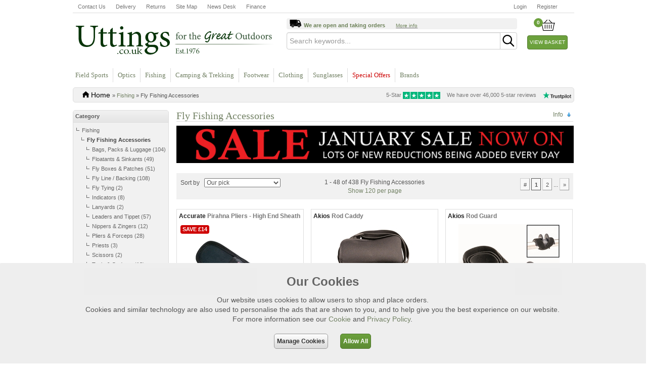

--- FILE ---
content_type: text/html;charset=UTF-8
request_url: https://www.uttings.co.uk/c1035-tools-and-accessories/
body_size: 293476
content:
<!DOCTYPE html>
    <!--[if lt IE 7]>      <html class="no-js lt-ie9 lt-ie8 lt-ie7"> <![endif]-->
    <!--[if IE 7]>         <html class="no-js lt-ie9 lt-ie8"> <![endif]-->
    <!--[if IE 8]>         <html class="no-js lt-ie9"> <![endif]-->
    <!--[if gt IE 8]><!--> <html lang="en" class="no-js"> <!--<![endif]-->
    <head>
        <meta charset="utf-8">
        <meta http-equiv="X-UA-Compatible" content="IE=edge">
        <title>Fly Fishing Accessories | Uttings.co.uk</title>
        <meta name="viewport" content="width=device-width, initial-scale=1">
        <meta name="google-site-verification" content="jC8sKfxSYm4xPjQwhxmdq6W5C6BH_2DAqipFiT7siJM" />
    	  <meta name="msvalidate.01" content="98F16BE65C86E22D385E8A0FEDA82E83" />
        <link rel="stylesheet" href="https://static1.uttings.co.uk/assets/css/uttings_responsive.css?v=20260105_0956">
    	  <!--[if lte IE 8]><link rel="stylesheet" href="https://static1.uttings.co.uk/assets/css/uttings-ie8.css"><![endif]-->
		    <link rel="shortcut icon" type="image/x-icon" href="/favicon_uttings.ico" />

        <link rel="next" href="https://www.uttings.co.uk/c1035-tools-and-accessories/page=2/" />
<meta name="description" content="Shop premium fly fishing accessories at Uttings. Essential tools from top brands, expert advice, fast delivery. View the full range today." />
<meta name="twitter:description" content="Shop premium fly fishing accessories at Uttings. Essential tools from top brands, expert advice, fast delivery. View the full range today." />
<meta name="og:description" content="Shop premium fly fishing accessories at Uttings. Essential tools from top brands, expert advice, fast delivery. View the full range today." />
<link rel="canonical" href="https://www.uttings.co.uk/c1035-tools-and-accessories/" />
<meta name="twitter:url" content="https://www.uttings.co.uk/c1035-tools-and-accessories/" />
<meta name="og:url" content="https://www.uttings.co.uk/c1035-tools-and-accessories/" />
<meta name="twitter:site" content="@uttingsoutdoors" />
<meta name="twitter:creator" content="@uttingsoutdoors" />
<meta name="twitter:card" content="summary" />
<meta name="og:site" content="Uttings.co.uk" />
<meta name="og:site_name" content="Uttings.co.uk" />
<meta name="fb:pages" content="310402265674741" />
<meta name="twitter:title" content="Fishing | Fly Fishing Accessories" />
<meta name="og:title" content="Fishing | Fly Fishing Accessories" />

      <style>
        .product-details.quick-view {
          width: 95%;
          margin-left: 0;
        }
        .product-details .stock-description {
          max-width: inherit;
        }
        .product-details.quick-view .stock-description {
          max-width: inherit;
          display: inline-block !important;
        }
        .product-details.quick-view .product-title-container {
          min-height: inherit;
        }
        .product-details.quick-view .pricing {
          clear: both;
        }
        .product-details .info-box {
          display: none;
        }
        .product-details.quick-view .info-box {
          display: inline-block;
          padding: 2px;
          width: 95%;
          margin-bottom: 5px;
          text-align: justify;
        }
        .product-details .panel-mode-wrapper {
          clear: both;
          display: none;
        }
        .product-details.quick-view .panel-mode {
          display: none;
        }
        .product-details .panel-mode {
          display: none;
          margin-top: 5px;
        }
        .product-details .panel-open {
          display: inline-block;
        }
        .product-details .panel-close {
          display: none;
        }
        .product-details.quick-view .panel-open {
          display: none;
        }
        .product-details.quick-view .panel-close {
          display: inline-block;
        }
        .product-details .basket-wrapper {
          display: none;
        }
        .product-details.quick-view .basket-wrapper {
          display: inline-block;
          margin-left: 30px;
        }
        .product-details.quick-view .basket-button {
          width: 130px;
        }

        @media (min-width: 768px) {
          /* .product-details .stock-description {
            max-width: 120px;
          } */
          .product-details .panel-mode {
            float: right;
            position: relative;
            top: -22px;
            margin-top: 0;
            cursor: pointer;
          }
          .product-details.quick-view .panel-mode {
            display: none;
          }
        }

        @media (min-width: 992px) {
          /* .product-details .panel-mode-wrapper {
            clear: both;
            display: block;
          } */
          .product-details.quick-view {
            width: 756px;
          }
          .product-details.quick-view .image-box {
            width: 242px;
            float: left;
          }
          .product-details.quick-view .info-box {
            padding: 10px;
            width: 500px;
            float: left;
          }
          .product-details.quick-view .pricing {
            float: left;
            clear: inherit;
            margin-left: 15px;
          }
          .product-details.quick-view .pricing .review-stars {
            float: none !important;
            text-align: left !important;
          }
        }
      </style>
    
  <!-- Google tag (consent defaults) -->
  <script>
    window.dataLayer = window.dataLayer || [];
    function gtag(){dataLayer.push(arguments);}
    try{
      gtag('consent', 'default', {
        'ad_storage': 'denied',
        'ad_user_data': 'denied',
        'ad_personalization': 'denied',
        'analytics_storage': 'denied'
      });
    }catch(err){
    }
  </script>
  <!-- / Google tag (consent defaults) -->
  <!-- Google tag (gtag.js) -->
  <script async src="https://www.googletagmanager.com/gtag/js?id=G-2WJE2QPZ1K"></script>
  <script>
    window.dataLayer = window.dataLayer || [];
    function gtag(){dataLayer.push(arguments);}
    try{
      gtag('js', new Date());

      
        gtag('config', 'G-2WJE2QPZ1K');
      
      gtag('config', 'AW-1065132484');
    }catch(err){
    }

  </script>
  <!-- / Google tag (gtag.js) -->

  
  <!-- Meta Pixel Code -->
  <script>
  !function(f,b,e,v,n,t,s)
  {if(f.fbq)return;n=f.fbq=function(){n.callMethod?
  n.callMethod.apply(n,arguments):n.queue.push(arguments)};
  if(!f._fbq)f._fbq=n;n.push=n;n.loaded=!0;n.version='2.0';
  n.queue=[];t=b.createElement(e);t.async=!0;
  t.src=v;s=b.getElementsByTagName(e)[0];
  s.parentNode.insertBefore(t,s)}(window, document,'script',
  'https://connect.facebook.net/en_US/fbevents.js');
  
  
    fbq('consent', 'revoke');
  
  
  fbq('init', '821766127080133');
  fbq('track', 'PageView');
  </script>
  <!-- / Meta Pixel Code -->

						<script type="application/ld+json">{"@context":"https://schema.org/","@type":"BreadcrumbList","itemListElement":[{"@type":"ListItem","position":1.0,"name":"Home","item":"https://www.uttings.co.uk/"},{"@type":"ListItem","position":2.0,"name":"Fishing","item":"https://www.uttings.co.uk/c735-fishing/"},{"@type":"ListItem","position":3.0,"name":"Fly Fishing Accessories","item":"https://www.uttings.co.uk/c1035-tools-and-accessories/"}]}</script>

						
 
        <script id='merchantWidgetScript' src="https://www.gstatic.com/shopping/merchant/merchantwidget.js" defer></script>
        <script type="text/javascript">
          merchantWidgetScript.addEventListener('load', function () {
            merchantwidget.start({
              
	      
              	mobileBottomMargin: 60,
	      
              region: 'GB'
            });
          });
        </script>

    </head>

    <body>
      <!--[if lt IE 7]><p class=chromeframe>Your browser is <em>ancient!</em> <a href="http://browsehappy.com/">Upgrade to a different browser</a> or <a href="http://www.google.com/chromeframe/?redirect=true">install Google Chrome Frame</a> to experience this site.</p><![endif]-->
      <div id="wrapper">

        <div id="help-bar" role="navigation" class="container">
          <div class="row">
            <ul class="links-help">
              
              <li><a href="https://www.uttings.co.uk/Information/Contact">Contact Us</a></li>
              <li><a href="https://www.uttings.co.uk/Information/Delivery">Delivery</a></li>
              <li><a href="https://www.uttings.co.uk/Information/Returns">Returns</a></li>
              
                <li><a href="https://www.uttings.co.uk/Information/SiteMap">Site Map</a></li>
                <li><a href="https://www.uttings.co.uk/Information/News">News Desk</a></li>
              
              <li><a href="https://www.uttings.co.uk/Information/Finance">Finance</a></li>
            </ul>
            <ul id="help-bar-links-account" class="links-account">
              
                <li><a href="https://secure.uttings.co.uk/Account">Login</a></li>
                <li><a href="https://secure.uttings.co.uk/Account/Create">Register</a></li>
              
            </ul>
            
          </div>
        </div>
      </div>


        
    <!--start-exclude-->
    <div id="info-bar" class="container">
      <div class="row">
        <div class="menu-link">
          
            <a id="jsMenuOpen" class="nav-menu-link" href="https://www.uttings.co.uk/Information/SiteMap" >
          
            <span class="link-title">Menu</span>
          </a>
        </div>
        <div class="header-logo">
          <a href="https://www.uttings.co.uk" title="Homepage">
            <img src="https://static1.uttings.co.uk/assets/img/responsive/UTTINGS_EST_1976_LOGO.png" alt="Uttings Logo">
          </a>
        </div>
        <div id="jsSearchOpen" class="search-link">
          <a class="nav-menu-link" href="https://www.uttings.co.uk/Search">
            <span class="link-title">Search</span>
          </a>
        </div>
        <div class="basket-link">
            <input id="basket-instance" type="hidden" name="basket_instance" value="0">
            <a href="https://www.uttings.co.uk/basket" class="mini-basket-link nav-menu-link">
              <span class="basket-link-count">0</span>
              <span class="link-title">Basket</span>
              <button class="button-action">View Basket</button>
            </a>
        </div>
        <div id="basket-preview"></div>
        <div class="search-bar">
          <div class="delivery-info">
            <span class="delivery-info-timeleft-title title">We are open and taking orders </span>
            <span class="delivery-info-timeleft"></span>
            <span class="delivery-info-arrive-title title"> </span>
            <span class="delivery-info-arrive"></span>
            <a class="nav-menu-link" href="https://www.uttings.co.uk/Information/Delivery/" >
              <span class="link-title">More info</span>
            </a>
          </div>
          <form id="search-bar-form" class="navbar-form" role="search" name="search" action="/Search/" method="get">
            <div class="input-group">
              <input type="text" class="form-control" placeholder="Search keywords..." id="search-term" name="q" value="" maxlength="200">
              <div class="input-group-btn">
                <button type="submit">
                  <span class="button-title">Search</span>
                </button>
              </div>
            </div>
          </form>
        </div>
      </div>
    </div>

    <div id="menu-bar" class="container" >
      <div id="menu-bar-help" class="row">
        <ul class="links-exit">
          <li class="link-item-close">
            <a href="#" rel="nofollow" class="nav-menu-link"  id="jsMenuClose">
              <span class="link-title">Close</span>
            </a>
          </li>
        </ul>
        <ul class="links-help">
          
            <li class="link-item-home">
              <a rel="nofollow" href="/" id="jsMenuTitlebarHome" class="nav-menu-link">
                  <span class="link-title">Home</span>
              </a>
            </li>
          
          <li class="link-item-currency link-item-currency-gbp">
            <a href="#" rel="nofollow" id="jsMenuTitlebarCurrency" class="nav-menu-link">
                <span class="link-title">Currency</span>
            </a>
          </li>
          <li class="link-item-help">
            <a href="#" rel="nofollow" id="jsMenuTitlebarHelp" class="nav-menu-link">
              <span class="link-title">Help</span>
            </a>
          </li>
          <li class="link-item-account">
            <a href="#" rel="nofollow" id="jsMenuTitlebarAccount" class="nav-menu-link">
                <span class="link-title">Account</span>
            </a>
          </li>
        </ul>
      </div>
      <div id="menu-bar-infobar-dropdown">
        <ul>
          <li>
            <a rel="nofollow" id="jsMenuBarInfoBarBack" class="open">Back</a>
          </li>
        </ul>
        <ul id="menu-bar-infobar-list"></ul>
      </div>
      <nav id="main-nav" class="row selected-tab-735">
        
            <ul>
                
                    <li class="pos1">
                        <a href="/c537-field-sports/">Field Sports</a>
                         
            <div class="dropdown">

                
                    <div class="column ">
                        
                
                <div class="menu-header ">
                    <a href="/c1884-field-accessories/">
                        Field Accessories
                    </a>
                </div>
                <ul>
                    
                <li><a href="/c636-bean-bags/">Bean Bags</a></li>
            
                <li><a href="/c656-calls-and-whistles/">Calls &amp; Whistles</a></li>
            
                <li><a href="/c743-cartridge-sticks/">Cartridge Sticks</a></li>
            
                <li><a href="/c833-certificate-wallets/">Certificate Wallets</a></li>
            
                <li><a href="/c641-chronographs/">Chronographs</a></li>
            
                <li><a href="/c727-clay-pigeon-traps/">Clay Pigeon Traps</a></li>
            
                <li><a href="/c642-decoys/">Decoys</a></li>
            
                <li><a href="/c634-eye-protection/">Eye Protection</a></li>
            
                <li><a href="/c426-handwarmers/">Handwarmers </a></li>
            
                <li><a href="/c640-hearing-protection/">Hearing Protection</a></li>
            
                <li><a href="/c599-hides-and-nets/">Hides &amp; Nets</a></li>
            
                <li><a href="/c2212-knife-sharpeners/">Knife Sharpeners</a></li>
            
                <li><a href="/c707-pest-control/">Pest Control</a></li>
            
                <li><a href="/c1869-position-finders/">Position Finders</a></li>
            
                <li><a href="/c1949-priests-game-dispatchers/">Priests / Game Dispatchers</a></li>
            
                <li><a href="/c2210-range-cameras/">Range Cameras</a></li>
            
                <li><a href="/c2261-seat-covers/">Seat Covers </a></li>
            
                <li><a href="/c784-seat-sticks/">Seat Sticks</a></li>
            
                <li><a href="/c1894-shooting-chairs/">Shooting Chairs</a></li>
            
                <li><a href="/c779-tally-counters/">Tally Counters</a></li>
            
                <li><a href="/c665-targets/">Targets</a></li>
            
                <li><a href="/c2216-tools/">Tools</a></li>
            
                <li><a href="/c632-umbrellas/">Umbrellas</a></li>
            
                </ul>
            
                    </div>
                
                    <div class="column ">
                        
                
                <div class="menu-header ">
                    <a href="/c466-footwear/">
                        Footwear
                    </a>
                </div>
                <ul>
                    
                <li><a href="/c664-field-sports-footwear/">Field Sports</a></li>
            
                <li><a href="/c484-waders/">Waders / Wading Boots</a></li>
            
                <li><a href="/c485-wellington-boots/">Wellington Boots</a></li>
            
                </ul>
            
                
                <div class="menu-header top-margin">
                    <a href="/c954-shooting-accessories/">
                        Gun Accessories
                    </a>
                </div>
                <ul>
                    
                <li><a href="/c760-airgun-accessories/">Airgun Accessories</a></li>
            
                <li><a href="/c569-barrel-rests/">Barrel Rests</a></li>
            
                <li><a href="/c637-bipods-and-supports/">Bipods &amp; Supports</a></li>
            
                <li><a href="/c705-blanks/">Blanks</a></li>
            
                <li><a href="/c601-camouflage-products/">Camo Accessories</a></li>
            
                <li><a href="/c778-choke-guages/">Chokes / Choke Gauges</a></li>
            
                <li><a href="/c655-gun-cleaning-and-care/">Cleaning &amp; Care</a></li>
            
                <li><a href="/c2218-gun-cameras/">Gun Cameras</a></li>
            
                <li><a href="/c1966-hand-guards/">Hand Guards</a></li>
            
                <li><a href="/c2204-humidity-control/">Humidity Control </a></li>
            
                <li><a href="/c2010-miscellaneous/">Miscellaneous</a></li>
            
                <li><a href="/c575-pellets/">Pellets</a></li>
            
                <li><a href="/c676-precharging-equipment/">Precharging Equipment</a></li>
            
                <li><a href="/c1945-recoil-pads/">Recoil Pads</a></li>
            
                <li><a href="/c692-reloading/">Reloading</a></li>
            
                <li><a href="/c633-rifle-slings-and-swivels/">Slings and Swivels</a></li>
            
                <li><a href="/c2191-stocks/">Stocks</a></li>
            
                </ul>
            
                    </div>
                
                    <div class="column ">
                        
                
                <div class="menu-header ">
                    <a href="/c1885-slips-bags-cases/">
                        Gun Slips, Bags &amp; Cases
                    </a>
                </div>
                <ul>
                    
                <li><a href="/c1903-bolt-holsters/">Bolt Holsters</a></li>
            
                <li><a href="/c539-cartridge-bags-pouches/">Cartridge Bags / Pouches</a></li>
            
                <li><a href="/c568-cartridge-belts/">Cartridge Belts</a></li>
            
                <li><a href="/c567-choke-pouches/">Choke Pouches</a></li>
            
                <li><a href="/c638-field-boxes/">Field Boxes</a></li>
            
                <li><a href="/c630-game-bags-and-carriers/">Game Bags &amp; Carriers</a></li>
            
                <li><a href="/c540-gun-slips-and-hard-cases/">Gun Slips and Hard Cases</a></li>
            
                <li><a href="/c541-holdalls-bumbags/">Holdalls / Bumbags</a></li>
            
                <li><a href="/c654-pellet-pouches/">Pellet Pouches</a></li>
            
                <li><a href="/c725-pistol-cases/">Pistol Cases</a></li>
            
                <li><a href="/c927-roe-sacks/">Roe Sacks</a></li>
            
                <li><a href="/c542-rucksacks/">Rucksacks</a></li>
            
                <li><a href="/c2258-wallets/">Wallets </a></li>
            
                </ul>
            
                
                <div class="menu-header top-margin">
                    <a href="/c955-security/">
                        Gun Security
                    </a>
                </div>
                <ul>
                    
                <li><a href="/c666-gun-safes-cabinets/">Gun Safes &amp; Cabinets</a></li>
            
                <li><a href="/c2204-humidity-control/">Humidity Control</a></li>
            
                <li><a href="/c631-gun-security/">Locks</a></li>
            
                </ul>
            
                
                <div class="menu-header top-margin">
                    <a href="/c1886-lamps-torches-batteries/">
                        Lamps, Torches &amp; Batteries
                    </a>
                </div>
                <ul>
                    
                <li><a href="/c639-gun-lights/">Gun Lights / Lamps</a></li>
            
                <li><a href="/c815-gun-light-accessories/">Gun Light Accessories</a></li>
            
                <li><a href="/c427-headlamps/">Headlamps </a></li>
            
                <li><a href="/c757-torches/">Torches</a></li>
            
                <li><a href="/c668-batteries-and-power-packs/">Batteries and Power Packs</a></li>
            
                </ul>
            
                    </div>
                
                    <div class="column ">
                        
                
                <div class="menu-header ">
                    <a href="/c1887-optics/">
                        Riflescopes &amp; Accessories
                    </a>
                </div>
                <ul>
                    
                <li><a href="/c543-rifle-scopes/">Rifle Scopes</a></li>
            
                <li><a href="/c648-rifle-scope-accessories/">Rifle Scope Accessories</a></li>
            
                <li><a href="/c759-red-dot-sights/">Dot Sights</a></li>
            
                <li><a href="/c2142-red-dot-sight-accessories/">Dot Sight Accessories</a></li>
            
                <li><a href="/c758-laser-sights/">Laser Sights</a></li>
            
                <li><a href="/c737-bore-sighters/">Bore Sighters</a></li>
            
                </ul>
            
                
                <div class="menu-header top-margin">
                    <a href="/c2243-thermal-imaging/">
                        Thermal Imaging
                    </a>
                </div>
                <ul>
                    
                <li><a href="/c2248-thermal-imaging-rifle-scopes/">Rifle Scopes</a></li>
            
                <li><a href="/c2245-thermal-imaging-add-ons/">Add Ons</a></li>
            
                <li><a href="/c2246-thermal-imaging-binoculars/">Binoculars</a></li>
            
                <li><a href="/c2247-thermal-imaging-monoculars/">Monoculars</a></li>
            
                <li><a href="/c2270-vehicle-mounted-thermal-imagers/">Vehicle Mounted </a></li>
            
                <li><a href="/c2244-thermal-imaging-accessories/">Accessories</a></li>
            
                </ul>
            
                
                <div class="menu-header top-margin">
                    <a href="/c2237-nightvision/">
                        Nightvision
                    </a>
                </div>
                <ul>
                    
                <li><a href="/c2242-nightvision-rifle-scopes/">Rifle Scopes</a></li>
            
                <li><a href="/c2239-nightvision-add-ons/">Add Ons</a></li>
            
                <li><a href="/c2240-nightvision-binoculars/">Binoculars</a></li>
            
                <li><a href="/c2241-nightvision-monoculars/">Monoculars</a></li>
            
                <li><a href="/c2238-nightvision-accessories/">Accessories</a></li>
            
                </ul>
            
                
                <div class="menu-header top-margin">
                    <a href="/c493-optics/">
                        Daytime Optics
                    </a>
                </div>
                <ul>
                    
                <li><a href="/c512-spotting-scopes/">Spotting Scopes</a></li>
            
                <li><a href="/c2023-spotting-scope-accessories/">Spotting Scope Accessories</a></li>
            
                <li><a href="/c505-binoculars/">Binoculars</a></li>
            
                <li><a href="/c2029-binocular-accessories/">Binocular Accessories</a></li>
            
                <li><a href="/c509-monoculars/">Monoculars</a></li>
            
                <li><a href="/c511-rangefinders/">Rangefinders</a></li>
            
                <li><a href="/c2265-trail-cameras/">Trail Cameras </a></li>
            
                <li><a href="/c2266-trail-camera-accessories/">Trail Camera Accessories </a></li>
            
                </ul>
            
                    </div>
                
                    <div class="column ">
                        
                
                <div class="menu-header ">
                    <a href="/c1679-shooting-clothing/">
                        Clothing
                    </a>
                </div>
                <ul>
                    
                <li><a href="/c1704-belts/">Belts &amp; Braces</a></li>
            
                <li><a href="/c1867-breeks/">Breeks</a></li>
            
                <li><a href="/c1689-cleaning-and-care/">Cleaning &amp; Care</a></li>
            
                <li><a href="/c2185-face-masks/">Face Masks</a></li>
            
                <li><a href="/c1700-fleeces/">Fleeces</a></li>
            
                <li><a href="/c1692-shooting-gaiters/">Gaiters</a></li>
            
                <li><a href="/c1699-gilets-and-waistcoats/">Gilets &amp; Waistcoats</a></li>
            
                <li><a href="/c1683-shooting-gloves/">Gloves</a></li>
            
                <li><a href="/c1681-shooting-headwear/">Headwear</a></li>
            
                <li><a href="/c2202-hoodies/">Hoodies</a></li>
            
                <li><a href="/c1682-shooting-jackets/">Jackets</a></li>
            
                <li><a href="/c1693-shooting-leggings-over-trousers/">Leggings &amp; Overtrousers</a></li>
            
                <li><a href="/c1892-ponchos/">Ponchos</a></li>
            
                <li><a href="/c1909-scarves-and-neck-warmers/">Scarves &amp; Neck Warmers</a></li>
            
                <li><a href="/c1691-shooting-shirts/">Shirts</a></li>
            
                <li><a href="/c1680-shooting-vests-waistcoats/">Skeet Vests</a></li>
            
                <li><a href="/c2171-smocks/">Smocks</a></li>
            
                <li><a href="/c1686-shooting-socks/">Socks</a></li>
            
                <li><a href="/c1685-shooting-sweaters/">Sweaters</a></li>
            
                <li><a href="/c1684-shooting-t-shirts-polos/">T-Shirts &amp; Polos</a></li>
            
                <li><a href="/c1695-shooting-thermals-base-layers/">Thermal &amp; Base Layers</a></li>
            
                <li><a href="/c1694-shooting-ties/">Ties</a></li>
            
                <li><a href="/c1688-shooting-trousers/">Trousers</a></li>
            
                </ul>
            
                    </div>
                
                    <div class="column ">
                        
                
                <div class="menu-header ">
                    <a href="/c952-books-dvds-and-videos/">
                        Books, DVDs &amp; Gifts
                    </a>
                </div>
                <ul>
                    
                <li><a href="/c712-books/">Books</a></li>
            
                <li><a href="/c1970-cufflinks/">Cufflinks</a></li>
            
                <li><a href="/c724-dvds/">DVDs</a></li>
            
                <li><a href="/c770-flasks/">Flasks</a></li>
            
                <li><a href="/c1054-hip-flasks-tankards/">Hip Flasks &amp; Tankards</a></li>
            
                <li><a href="/c827-stag-horn-gifts/">Stag Horn Gifts</a></li>
            
                <li><a href="/c2258-wallets/">Wallets </a></li>
            
                </ul>
            
                
                <div class="menu-header top-margin">
                    <a href="/c1881-cooking-eating/">
                        Cooking &amp; Eating
                    </a>
                </div>
                <ul>
                    
                <li><a href="/c450-cooking-utensils/">Cooking Utensils</a></li>
            
                <li><a href="/c1897-coolboxes/">Coolboxes</a></li>
            
                <li><a href="/c424-flasks/">Flasks</a></li>
            
                <li><a href="/c1900-hip-flasks-and-tankards/">Hip Flasks &amp; Tankards</a></li>
            
                <li><a href="/c798-lighters/">Lighters</a></li>
            
                <li><a href="/c962-smokers/">Smokers</a></li>
            
                </ul>
            
                
                <div class="menu-header top-margin">
                    <a href="/c956-archery-and-crossbows/">
                        Archery &amp; Slingshots
                    </a>
                </div>
                <ul>
                    
                <li><a href="/c730-archery-accessories/">Archery Accessories</a></li>
            
                <li><a href="/c706-slingshots/">Slingshots</a></li>
            
                </ul>
            
                
                <div class="menu-header top-margin">
                    <a href="/c2249-dog-equipment/">
                        Dog Equipment
                    </a>
                </div>
                <ul>
                    
                <li><a href="/c2250-apparel/">Apparel</a></li>
            
                <li><a href="/c2252-blanks/">Blanks</a></li>
            
                <li><a href="/c2253-care/">Care</a></li>
            
                <li><a href="/c2254-collars/">Collars</a></li>
            
                <li><a href="/c2255-leads-and-harnesses/">Leads &amp; Harnesses</a></li>
            
                <li><a href="/c2256-throwing-dummies/">Throwing Dummies</a></li>
            
                <li><a href="/c2257-whistles/">Whistles</a></li>
            
                </ul>
            
                    </div>
                
            <div class="clear"></div>
            <div class="dropdown-footer-links clearfix">
                <a href="/c537-field-sports/specialoffers=true/" class="specials">Special Offers</a>
                <a href="/c537-field-sports/new=true/" class="new">New Products</a>

                
                    <a href="/c2260-field-sports-bargain-basement" class="bargains">Bargain Basement</a>
                


            </div>
        
            </div>
        
                    </li>
                
                    <li class="pos2">
                        <a href="/c493-optics/">Optics</a>
                         
            <div class="dropdown">

                
                    <div class="column ">
                        
                
                <div class="menu-header ">
                    <a href="/c1874-spotting-scopes-telescopes/">
                        Spotting Scopes &amp; Telescopes
                    </a>
                </div>
                <ul>
                    
                <li><a href="/c512-spotting-scopes/">Spotting Scopes</a></li>
            
                <li><a href="/c1154-telescopes/">Telescopes</a></li>
            
                </ul>
            
                
                <div class="menu-header top-margin">
                    <a href="/c2023-spotting-scope-accessories/">
                        Spotting Scope Accessories
                    </a>
                </div>
                <ul>
                    
                <li><a href="/c501-optics-bags-cases-and-straps/">Bags &amp; Cases</a></li>
            
                <li><a href="/c2209-filters/">Filters</a></li>
            
                <li><a href="/c2087-boosters/">Boosters</a></li>
            
                <li><a href="/c2033-cleaning-and-care/">Cleaning &amp; Care</a></li>
            
                <li><a href="/c1121-digiscoping/">Digiscoping</a></li>
            
                <li><a href="/c2025-extenders/">Extenders</a></li>
            
                <li><a href="/c499-spotting-scope-eyepieces/">Eyepieces</a></li>
            
                <li><a href="/c1062-optics-bags-cases-and-straps/">Stay-on-Cases</a></li>
            
                </ul>
            
                
                <div class="menu-header top-margin">
                    <a href="/c504-tripods/">
                        Tripods &amp; Monopods
                    </a>
                </div>
                <ul>
                    
                <li><a href="/c986-tripods/">Tripods</a></li>
            
                <li><a href="/c2134-tripod-heads/">Tripod Heads</a></li>
            
                <li><a href="/c981-tripod-heads-and-plates/">Tripod Plates</a></li>
            
                <li><a href="/c987-monopods/">Monopods</a></li>
            
                <li><a href="/c988-bags/">Bags</a></li>
            
                <li><a href="/c982-window-mounts/">Car Window Mounts</a></li>
            
                <li><a href="/c503-tripod-accessories/">Accessories</a></li>
            
                </ul>
            
                    </div>
                
                    <div class="column ">
                        
                
                <div class="menu-header ">
                    <a href="/c505-binoculars/">
                        Binoculars &amp; Monoculars
                    </a>
                </div>
                <ul>
                    
                <li><a href="/c506-compact-binoculars/">Compact</a></li>
            
                <li><a href="/c507-full-size-binoculars/">Full Size</a></li>
            
                <li><a href="/c508-observation-binoculars/">Observation</a></li>
            
                <li><a href="/c2268-image-stabilizers/">Image Stabilizers </a></li>
            
                <li><a href="/c509-monoculars/">Monoculars </a></li>
            
                </ul>
            
                
                <div class="menu-header top-margin">
                    <a href="/c2029-binocular-accessories/">
                        Binocular Accessories
                    </a>
                </div>
                <ul>
                    
                <li><a href="/c983-binocular-mounts/">Binocular Mounts</a></li>
            
                <li><a href="/c495-binocular-cases/">Binocular Cases</a></li>
            
                <li><a href="/c496-boosters/">Boosters</a></li>
            
                <li><a href="/c2031-camera-photo-adapters/">Camera/Photo Adapters</a></li>
            
                <li><a href="/c2032-cleaning-and-care/">Cleaning &amp; Care</a></li>
            
                <li><a href="/c502-straps-and-harnesses/">Straps &amp; Harnesses</a></li>
            
                </ul>
            
                
                <div class="menu-header top-margin">
                    <a href="/c1876-monoculars-rangefinders/">
                        Rangefinders &amp; Monoculars
                    </a>
                </div>
                <ul>
                    
                <li><a href="/c509-monoculars/">Monoculars</a></li>
            
                <li><a href="/c511-rangefinders/">Rangefinders</a></li>
            
                </ul>
            
                
                <div class="menu-header top-margin">
                    <a href="/c2028-hides-and-hide-accessories/">
                        Hides &amp; Hide Accessories
                    </a>
                </div>
                <ul>
                    
                <li><a href="/c960-hide-clamps/">Hide Clamps &amp; Mounts</a></li>
            
                <li><a href="/c1004-hides/">Hides</a></li>
            
                </ul>
            
                    </div>
                
                    <div class="column ">
                        
                
                <div class="menu-header ">
                    <a href="/c2237-nightvision/">
                        Nightvision 
                    </a>
                </div>
                <ul>
                    
                <li><a href="/c2238-nightvision-accessories/">Accessories </a></li>
            
                <li><a href="/c2239-nightvision-add-ons/">Add Ons </a></li>
            
                <li><a href="/c2240-nightvision-binoculars/">Binoculars </a></li>
            
                <li><a href="/c2241-nightvision-monoculars/">Monoculars </a></li>
            
                <li><a href="/c2242-nightvision-rifle-scopes/">Rifle Scopes </a></li>
            
                </ul>
            
                
                <div class="menu-header top-margin">
                    <a href="/c2243-thermal-imaging/">
                        Thermal Imaging
                    </a>
                </div>
                <ul>
                    
                <li><a href="/c2244-thermal-imaging-accessories/">Accessories </a></li>
            
                <li><a href="/c2245-thermal-imaging-add-ons/">Add Ons </a></li>
            
                <li><a href="/c2246-thermal-imaging-binoculars/">Binoculars </a></li>
            
                <li><a href="/c2247-thermal-imaging-monoculars/">Monoculars </a></li>
            
                <li><a href="/c2248-thermal-imaging-rifle-scopes/">Rifle Scopes </a></li>
            
                <li><a href="/c2270-vehicle-mounted-thermal-imagers/">Vehicle Mounted </a></li>
            
                </ul>
            
                
                <div class="menu-header top-margin">
                    <a href="/c1875-shooting-optics/">
                        Shooting Optics
                    </a>
                </div>
                <ul>
                    
                <li><a href="/c543-rifle-scopes/">Rifle Scopes</a></li>
            
                <li><a href="/c648-rifle-scope-accessories/">Rifle Scope Accessories</a></li>
            
                <li><a href="/c759-red-dot-sights/">Dot Sights </a></li>
            
                </ul>
            
                    </div>
                
                    <div class="column ">
                        
                
                <div class="menu-header ">
                    <a href="/c2265-trail-cameras/">
                        Trail Cameras 
                    </a>
                </div>
                <ul>
                    
                <li><a href="/c2265-trail-cameras/">Trail Cameras </a></li>
            
                <li><a href="/c2266-trail-camera-accessories/">Trail Camera Accessories </a></li>
            
                </ul>
            
                
                <div class="menu-header top-margin">
                    <a href="/c494-camera-accessories/">
                        Camera Accessories
                    </a>
                </div>
                <ul>
                    
                <li><a href="/c1947-action-camera-accessories/">Action Camera Accessories</a></li>
            
                <li><a href="/c1055-bags-and-cases/">Bags &amp; Cases</a></li>
            
                <li><a href="/c1911-batteries/">Batteries &amp; Battery Chargers</a></li>
            
                <li><a href="/c2067-digiscoping/">Camera/Photo/Adapters</a></li>
            
                <li><a href="/c498-optics-cleaning-and-care/">Cleaning &amp; Care</a></li>
            
                <li><a href="/c2063-memory-cards/">Memory Cards</a></li>
            
                <li><a href="/c2266-trail-camera-accessories/">Trail Camera Accessories </a></li>
            
                </ul>
            
                    </div>
                
            <div class="clear"></div>
            <div class="dropdown-footer-links clearfix">
                <a href="/c493-optics/specialoffers=true/" class="specials">Special Offers</a>
                <a href="/c493-optics/new=true/" class="new">New Products</a>

                


            </div>
        
            </div>
        
                    </li>
                
                    <li class="pos3">
                        <a href="/c735-fishing/">Fishing</a>
                         
            <div class="dropdown">

                
                    <div class="column ">
                        
                
                <div class="menu-header ">
                    <a href="/c942-rods/">
                        Rods
                    </a>
                </div>
                <ul>
                    
                <li><a href="/c2173-specimen-rods/">Barbel Rods</a></li>
            
                <li><a href="/c2195-bass-rods/">Bass Rods</a></li>
            
                <li><a href="/c1724-beachcaster-rods/">Beachcaster Rods</a></li>
            
                <li><a href="/c945-saltwater-rods/">Boat Rods</a></li>
            
                <li><a href="/c2162-carp-rods/">Carp Rods</a></li>
            
                <li><a href="/c2192-feeder-float-rods/">Feeder/Match/Float Rods</a></li>
            
                <li><a href="/c944-fly-rods/">Fly Rods</a></li>
            
                <li><a href="/c946-spinning-rods/">Lure Rods - Freshwater</a></li>
            
                <li><a href="/c2194-saltwater-lure-rods/">Lure Rods - Saltwater</a></li>
            
                <li><a href="/c2181-pike-rods/">Pike Rods</a></li>
            
                <li><a href="/c2193-predator-rods/">Predator Rods</a></li>
            
                <li><a href="/c947-travel-kits/">Travel Rods &amp; Kits</a></li>
            
                </ul>
            
                
                <div class="menu-header top-margin">
                    <a href="/c950-fishing-reels/">
                        Reels
                    </a>
                </div>
                <ul>
                    
                <li><a href="/c2166-baitcasting-reels/">Baitcasting Reels</a></li>
            
                <li><a href="/c2169-carp-reels/">Carp Reels</a></li>
            
                <li><a href="/c2190-catfish-reels/">Catfish Reels</a></li>
            
                <li><a href="/c2262-feeder-match-float-reels/">Feeder/Match/Float Reels </a></li>
            
                <li><a href="/c1713-fixed-spools/">Fixed Spools</a></li>
            
                <li><a href="/c1711-fly-reels/">Fly Reels</a></li>
            
                <li><a href="/c2264-lure-reels-freshwater/">Lure Reels - Freshwater </a></li>
            
                <li><a href="/c2263-lure-reels-saltwater/">Lure Reels - Saltwater </a></li>
            
                <li><a href="/c1712-multipliers/">Multipliers</a></li>
            
                <li><a href="/c1950-spare-spools/">Spare Spools</a></li>
            
                </ul>
            
                    </div>
                
                    <div class="column ">
                        
                
                <div class="menu-header ">
                    <a href="/c1035-tools-and-accessories/">
                        Fly Fishing Accessories
                    </a>
                </div>
                <ul>
                    
                <li><a href="/c2159-bags-and-packs/">Bags. Packs &amp; Luggage</a></li>
            
                <li><a href="/c1980-flies/">Flies</a></li>
            
                <li><a href="/c1040-weights-and-indicators/">Floatants &amp; Sinkants</a></li>
            
                <li><a href="/c998-fly-boxes/">Fly Boxes &amp; Patches</a></li>
            
                <li><a href="/c1033-fly-line-and-backing/">Fly Line / Backing</a></li>
            
                <li><a href="/c2124-fly-tying/">Fly Tying</a></li>
            
                <li><a href="/c1973-indicators/">Indicators</a></li>
            
                <li><a href="/c2014-lanyards/">Lanyards</a></li>
            
                <li><a href="/c1034-leaders-and-tippet/">Leaders and Tippet</a></li>
            
                <li><a href="/c1038-nippers-and-zingers/">Nippers &amp; Zingers</a></li>
            
                <li><a href="/c1036-pliers-and-forceps/">Pliers &amp; Forceps</a></li>
            
                <li><a href="/c1725-priests/">Priests</a></li>
            
                <li><a href="/c1037-tools-and-gadgets/">Tools &amp; Gadgets</a></li>
            
                <li><a href="/c2015-wading-staffs/">Wading Staffs</a></li>
            
                </ul>
            
                
                <div class="menu-header top-margin">
                    <a href="/c1881-cooking-eating/">
                        Cooking &amp; Eating
                    </a>
                </div>
                <ul>
                    
                <li><a href="/c450-cooking-utensils/">Cooking Utensils </a></li>
            
                <li><a href="/c1897-coolboxes/">Coolboxes </a></li>
            
                <li><a href="/c424-flasks/">Flasks </a></li>
            
                <li><a href="/c1900-hip-flasks-and-tankards/">Hip Flasks &amp; Tankards </a></li>
            
                <li><a href="/c798-lighters/">Lighters </a></li>
            
                <li><a href="/c962-smokers/">Smokers </a></li>
            
                </ul>
            
                    </div>
                
                    <div class="column ">
                        
                
                <div class="menu-header ">
                    <a href="/c1873-other-fishing-gear/">
                        General Fishing Accessories
                    </a>
                </div>
                <ul>
                    
                <li><a href="/c750-fishing-bags/">Bags, Luggage &amp; Tackle Boxes</a></li>
            
                <li><a href="/c2163-bivvies/">Bivvies &amp; Shelters</a></li>
            
                <li><a href="/c1951-drogues/">Drogues</a></li>
            
                <li><a href="/c1726-fish-finders/">Fish Finders</a></li>
            
                <li><a href="/c1166-float-tubes/">Float Tubes</a></li>
            
                <li><a href="/c1957-headlamps/">Headlamps</a></li>
            
                <li><a href="/c1706-lights-and-torches/">Lights &amp; Torches</a></li>
            
                <li><a href="/c1705-fishing-lines-and-braid/">Line / Leaders - Mono &amp; Braid</a></li>
            
                <li><a href="/c1043-lure-boxes/">Lure Boxes / Wallets</a></li>
            
                <li><a href="/c1109-lures/">Lures &amp; Spinners</a></li>
            
                <li><a href="/c1946-miscellaneous/">Miscellaneous</a></li>
            
                <li><a href="/c1010-nets-and-staffs/">Nets</a></li>
            
                <li><a href="/c2089-oils-and-grease/">Oils &amp; Grease</a></li>
            
                <li><a href="/c1036-pliers-and-forceps/">Pliers &amp; Forceps</a></li>
            
                <li><a href="/c1864-rod-racks/">Rod Racks &amp; Stands</a></li>
            
                <li><a href="/c2122-scales/">Scales</a></li>
            
                <li><a href="/c752-fishing-sunglasses/">Sunglasses &amp; Magnifiers</a></li>
            
                <li><a href="/c2121-thermometers/">Thermometers</a></li>
            
                <li><a href="/c2197-tools-and-gadgets/">Tools &amp; Gadgets</a></li>
            
                <li><a href="/c2164-umbrellas/">Umbrellas </a></li>
            
                <li><a href="/c2090-underwater-cameras/">Underwater Cameras</a></li>
            
                <li><a href="/c2183-unhooking-mats/">Unhooking Mats</a></li>
            
                <li><a href="/c457-watches/">Watches </a></li>
            
                </ul>
            
                    </div>
                
                    <div class="column ">
                        
                
                <div class="menu-header ">
                    <a href="/c1666-fishing-clothing/">
                        Clothing
                    </a>
                </div>
                <ul>
                    
                <li><a href="/c2157-bibs-and-braces/">Bibs &amp; Braces</a></li>
            
                <li><a href="/c1668-floatation-suits/">Flotation Suits</a></li>
            
                <li><a href="/c1703-gilets-and-waistcoats/">Gilets &amp; Waistcoats</a></li>
            
                <li><a href="/c1670-fishing-gloves/">Gloves</a></li>
            
                <li><a href="/c1672-fishing-headwear/">Headwear</a></li>
            
                <li><a href="/c2080-hoodies/">Hoodies</a></li>
            
                <li><a href="/c1667-fishing-jackets/">Jackets</a></li>
            
                <li><a href="/c1718-leggings-and-overtrousers/">Leggings &amp; Overtrousers</a></li>
            
                <li><a href="/c2184-scarves-and-neckwarmers/">Scarves &amp; Neckwarmers</a></li>
            
                <li><a href="/c1716-shirts/">Shirts</a></li>
            
                <li><a href="/c1720-shorts/">Shorts</a></li>
            
                <li><a href="/c1671-fishing-socks/">Socks</a></li>
            
                <li><a href="/c1678-fishing-trousers/">Trousers</a></li>
            
                <li><a href="/c1675-wading-jackets/">Wading Jackets</a></li>
            
                <li><a href="/c2088-waterproofs/">Waterproofs</a></li>
            
                <li><a href="/c1669-fishing-vests/">Vests</a></li>
            
                </ul>
            
                
                <div class="menu-header top-margin">
                    <a href="/c1872-footwear/">
                        Footwear
                    </a>
                </div>
                <ul>
                    
                <li><a href="/c2201-fishing-boots/">Fishing Boots</a></li>
            
                <li><a href="/c2008-shoes/">Shoes</a></li>
            
                <li><a href="/c2167-wading-socks/">Wading Socks</a></li>
            
                <li><a href="/c751-waders-wading-boots/">Waders</a></li>
            
                <li><a href="/c1870-wading-boots/">Wading Boots</a></li>
            
                <li><a href="/c2015-wading-staffs/">Wading Staffs </a></li>
            
                <li><a href="/c1871-wader-accessories/">Wading Accessories</a></li>
            
                <li><a href="/c2009-wellington-boots/">Wellington Boots</a></li>
            
                </ul>
            
                    </div>
                
            <div class="clear"></div>
            <div class="dropdown-footer-links clearfix">
                <a href="/c735-fishing/specialoffers=true/" class="specials">Special Offers</a>
                <a href="/c735-fishing/new=true/" class="new">New Products</a>

                
                    <a href="/c2259-fishing-bargain-basement" class="bargains">Bargain Basement</a>
                


            </div>
        
            </div>
        
                    </li>
                
                    <li class="pos4">
                        <a href="/c420-camping-and-trekking/">Camping &amp; Trekking</a>
                         
            <div class="dropdown">

                
                    <div class="column ">
                        
                
                <div class="menu-header ">
                    <a href="/c1877-tents-accessories/">
                        Tents &amp; Accessories
                    </a>
                </div>
                <ul>
                    
                <li><a href="/c441-tents/">Tents</a></li>
            
                <li><a href="/c455-tent-spares/">Spares</a></li>
            
                <li><a href="/c453-tent-maintenance/">Maintenance</a></li>
            
                <li><a href="/c425-groundsheet-protectors/">Groundsheet Protectors</a></li>
            
                </ul>
            
                
                <div class="menu-header top-margin">
                    <a href="/c1878-trekking-accessories/">
                        Trekking Accessories
                    </a>
                </div>
                <ul>
                    
                <li><a href="/c426-handwarmers/">Handwarmers </a></li>
            
                <li><a href="/c1974-poles/">Poles</a></li>
            
                <li><a href="/c457-watches/">Watches</a></li>
            
                </ul>
            
                    </div>
                
                    <div class="column ">
                        
                
                <div class="menu-header ">
                    <a href="/c429-lighting/">
                        Lights &amp; Torches
                    </a>
                </div>
                <ul>
                    
                <li><a href="/c755-adventure-lights/">Adventure Lights</a></li>
            
                <li><a href="/c430-headlamp-accessories/">Headlamp Accessories</a></li>
            
                <li><a href="/c427-headlamps/">Headlamps</a></li>
            
                <li><a href="/c432-lanterns/">Lanterns</a></li>
            
                <li><a href="/c433-tent-lighting/">Tent Lighting</a></li>
            
                <li><a href="/c434-torches/">Torches</a></li>
            
                </ul>
            
                
                <div class="menu-header top-margin">
                    <a href="/c1879-trekking-accessories/">
                        Batteries &amp; Power
                    </a>
                </div>
                <ul>
                    
                <li><a href="/c1082-batteries-and-chargers/">Batteries &amp; Chargers</a></li>
            
                <li><a href="/c1911-batteries/">Camera Batteries</a></li>
            
                <li><a href="/c437-solar-energy/">Portable &amp; Solar Power</a></li>
            
                </ul>
            
                    </div>
                
                    <div class="column ">
                        
                
                <div class="menu-header ">
                    <a href="/c1881-cooking-eating/">
                        Cooking &amp; Eating
                    </a>
                </div>
                <ul>
                    
                <li><a href="/c450-cooking-utensils/">Cooking Utensils</a></li>
            
                <li><a href="/c1897-coolboxes/">Coolboxes</a></li>
            
                <li><a href="/c800-fire-starters/">Fire Starters </a></li>
            
                <li><a href="/c424-flasks/">Flasks</a></li>
            
                <li><a href="/c1900-hip-flasks-and-tankards/">Hip Flasks &amp; Tankards</a></li>
            
                <li><a href="/c798-lighters/">Lighters</a></li>
            
                <li><a href="/c962-smokers/">Smokers</a></li>
            
                </ul>
            
                
                <div class="menu-header top-margin">
                    <a href="/c1882-medical-emergency/">
                        Medical &amp; Emergency
                    </a>
                </div>
                <ul>
                    
                <li><a href="/c800-fire-starters/">Fire Starters</a></li>
            
                <li><a href="/c426-handwarmers/">Handwarmers</a></li>
            
                <li><a href="/c801-survival/">Survival</a></li>
            
                </ul>
            
                    </div>
                
                    <div class="column ">
                        
                
                <div class="menu-header ">
                    <a href="/c486-gps-navigation/">
                        GPS &amp; Navigation
                    </a>
                </div>
                <ul>
                    
                <li><a href="/c490-basic-handheld-gps-units/">Handhelds - Basic</a></li>
            
                <li><a href="/c488-cycling-gps-units/">Cycling</a></li>
            
                <li><a href="/c487-gps-accessories/">Accessories</a></li>
            
                </ul>
            
                    </div>
                
                    <div class="column ">
                        
                
                <div class="menu-header ">
                    <a href="/c516-rucksacks-and-luggage/">
                        Rucksacks &amp; Luggage
                    </a>
                </div>
                <ul>
                    
                <li><a href="/c517-backpacks/">Backpacks &amp; Rucksacks</a></li>
            
                <li><a href="/c520-holdalls/">Holdalls</a></li>
            
                <li><a href="/c788-miscellaneous-bags-and-pouches/">Miscellaneous</a></li>
            
                </ul>
            
                    </div>
                
            <div class="clear"></div>
            <div class="dropdown-footer-links clearfix">
                <a href="/c420-camping-and-trekking/specialoffers=true/" class="specials">Special Offers</a>
                <a href="/c420-camping-and-trekking/new=true/" class="new">New Products</a>

                


            </div>
        
            </div>
        
                    </li>
                
                    <li class="pos5">
                        <a href="/c466-footwear/">Footwear</a>
                         
            <div class="dropdown">

                
                    <div class="column ">
                        
                
                <div class="menu-header ">
                    <a href="/c466-footwear/">
                        Footwear
                    </a>
                </div>
                <ul>
                    
                <li><a href="/c1126-boat-deck-shoes/">Boat/Deck Shoes</a></li>
            
                <li><a href="/c2085-country-boots/">Country Boots</a></li>
            
                <li><a href="/c481-fashion-lifestyle-shoes-and-boots/">Fashion/Lifestyle</a></li>
            
                <li><a href="/c664-field-sports-footwear/">Field Sports</a></li>
            
                <li><a href="/c479-hiking-trekking-boots/">Hiking/Trekking</a></li>
            
                <li><a href="/c2158-safety-boots/">Safety Boots</a></li>
            
                <li><a href="/c482-sandals-clogs-and-shoes/">Sandals, Clogs &amp; Shoes</a></li>
            
                <li><a href="/c483-socks/">Socks</a></li>
            
                <li><a href="/c484-waders/">Waders / Wading Boots</a></li>
            
                <li><a href="/c485-wellington-boots/">Wellington Boots</a></li>
            
                </ul>
            
                    </div>
                
                    <div class="column ">
                        
                
                <div class="menu-header ">
                    <a href="/c467-footwear-accessories/">
                        Accessories
                    </a>
                </div>
                <ul>
                    
                <li><a href="/c468-boot-bags/">Boot Bags</a></li>
            
                <li><a href="/c469-boot-jacks/">Boot Jacks</a></li>
            
                <li><a href="/c470-footwear-cleaning-and-care/">Cleaning / Care</a></li>
            
                <li><a href="/c472-footbeds/">Footbeds</a></li>
            
                <li><a href="/c473-gaiters/">Gaiters</a></li>
            
                <li><a href="/c834-miscellaneous/">Miscellaneous</a></li>
            
                <li><a href="/c1068-snow-and-ice-grips/">Snow &amp; Ice Grips</a></li>
            
                </ul>
            
                    </div>
                
            <div class="clear"></div>
            <div class="dropdown-footer-links clearfix">
                <a href="/c466-footwear/specialoffers=true/" class="specials">Special Offers</a>
                <a href="/c466-footwear/new=true/" class="new">New Products</a>

                


            </div>
        
            </div>
        
                    </li>
                
                    <li class="pos6 nosubs">
                        <a href="/c458-clothing/">Clothing</a>
                         
            <div class="dropdown">

                
                    <div class="column double">
                        
                <div class="menu-header">
                    <a href="/c458-clothing/">
                        Clothing
                    </a>
                </div>
            
                    <ul class="double-split">
                        
                <li><a href="/c753-base-layers/">Base Layers / Thermal</a></li>
            
                <li><a href="/c1003-belts/">Belts &amp; Braces</a></li>
            
                <li><a href="/c1868-breeks/">Breeks</a></li>
            
                <li><a href="/c682-cleaning-and-care/">Cleaning &amp; Care</a></li>
            
                <li><a href="/c2186-face-masks/">Face Masks</a></li>
            
                <li><a href="/c1676-fishing-vests/">Fishing Vests</a></li>
            
                <li><a href="/c1661-fleeces/">Fleeces</a></li>
            
                <li><a href="/c1112-floatation-suits-and-jackets/">Floatation Suits</a></li>
            
                <li><a href="/c686-gaiters/">Gaiters</a></li>
            
                <li><a href="/c1659-gilets-and-waistcoats/">Gilets &amp; Waistcoats</a></li>
            
                <li><a href="/c672-gloves/">Gloves</a></li>
            
                <li><a href="/c670-hats-and-headwear/">Headwear</a></li>
            
                <li><a href="/c1965-hoodies/">Hoodies</a></li>
            
                <li><a href="/c671-jackets-and-fleeces/">Jackets</a></li>
            
                <li><a href="/c2083-jerseys/">Jerseys</a></li>
            
                    </ul>
                    
                    <ul class="double-split">
                        
                <li><a href="/c746-leggings/">Leggings &amp; Overtrousers</a></li>
            
                <li><a href="/c1908-scarves-and-neck-warmers/">Scarves &amp; Neck Warmers</a></li>
            
                <li><a href="/c685-shirts/">Shirts</a></li>
            
                <li><a href="/c958-shorts/">Shorts</a></li>
            
                <li><a href="/c546-shooting-vests-waistcoats/">Skeet Vests</a></li>
            
                <li><a href="/c2170-smocks/">Smocks</a></li>
            
                <li><a href="/c675-socks/">Socks</a></li>
            
                <li><a href="/c674-sweatshirts-and-fleeces/">Sweaters</a></li>
            
                <li><a href="/c673-t-shirts/">T-Shirts &amp; Polos</a></li>
            
                <li><a href="/c747-ties/">Ties</a></li>
            
                <li><a href="/c680-trousers/">Trousers</a></li>
            
                <li><a href="/c1962-underwear/">Underwear</a></li>
            
                <li><a href="/c1677-wading-jackets/">Wading Jackets</a></li>
            
                    </ul>
                    
                    </div>
                
            <div class="clear"></div>
            <div class="dropdown-footer-links clearfix">
                <a href="/c458-clothing/specialoffers=true/" class="specials">Special Offers</a>
                <a href="/c458-clothing/new=true/" class="new">New Products</a>

                


            </div>
        
            </div>
        
                    </li>
                
                    <li class="pos7 nosubs">
                        <a href="/c521-sunglasses-and-goggles/">Sunglasses</a>
                         
            <div class="dropdown">

                
                    <div class="column ">
                        
                
                <div class="menu-header ">
                    <a href="/c521-sunglasses-and-goggles/">
                        Sunglasses &amp; Goggles
                    </a>
                </div>
                <ul>
                    
                <li><a href="/c527-active-lifestyle-sunglasses/">Lifestyle</a></li>
            
                <li><a href="/c1086-active-sports/">Sports</a></li>
            
                <li><a href="/c530-ski-goggles/">Ski Goggles</a></li>
            
                <li><a href="/c523-sunglasses-accessories/">Accessories</a></li>
            
                </ul>
            
                    </div>
                
            <div class="clear"></div>
            <div class="dropdown-footer-links clearfix">
                <a href="/c521-sunglasses-and-goggles/specialoffers=true/" class="specials">Special Offers</a>
                <a href="/c521-sunglasses-and-goggles/new=true/" class="new">New Products</a>

                


            </div>
        
            </div>
        
                    </li>
                
                    <li class="pos8 specialoffers nosubs">
                        <a href="/SpecialOffers/">Special Offers</a>
                         
            <div class="dropdown">

                
                    <div class="column ">
                        
                
                <div class="menu-header ">
                    <a href="/SpecialOffers/">
                        Special Offers
                    </a>
                </div>
                <ul>
                    
                <li><a href="/c537-field-sports/specialoffers=true/">Field Sports</a></li>
            
                <li><a href="/c493-optics/specialoffers=true/">Optics</a></li>
            
                <li><a href="/c466-footwear/specialoffers=true/">Footwear Save Up To 50%</a></li>
            
                <li><a href="/c458-clothing/specialoffers=true/">Clothing Save Up To 50%</a></li>
            
                <li><a href="/c735-fishing/specialoffers=true/">Fishing</a></li>
            
                <li><a href="/c420-camping-and-trekking/specialoffers=true/">Camping &amp; Trekking</a></li>
            
                <li><a href="/c521-sunglasses-and-goggles/specialoffers=true/">Sunglasses</a></li>
            
                <li><a href="/c1152-ex-demo-returns/">Ex-Demo and Returns</a></li>
            
                </ul>
            
                    </div>
                
            </div>
        
                    </li>
                
                    <li class="pos9 brands">
                        <a href="/Brands/">Brands</a>
                        
                    </li>
                
            </ul>
        
            <style>
                #nav ul.double-split {
                    float: left;
                    width: 45%;
                }
                #nav ul.double-split > li {
                    width: 100%;
                }
            </style>
        

      </nav>
    </div>
    <!--end-exclude-->

            <div class="container">
            
              <div id="trustpilot-string-outside">
                
        <a href="https://uk.trustpilot.com/review/www.uttings.co.uk" target="_blank" style="color:black; text-decoration:none;">
            <span id="trustpilot-star-text">5-Star </span>
                <img src="https://static1.uttings.co.uk/assets/img/Trustpilot_ratings_5star-RGB.png"
                    alt="Trustpilot 5 stars"
                    title="We have over 46,000 5-star reviews"
                    style="height:14px;"
                    id="trustpilot-stars-image">
            <span id="trustpilot-text">We have over 46,000 5-star reviews</span>
            <img  src="https://static1.uttings.co.uk/assets/img/Trustpilot_brandmark_gr-blk_RGB-72x18-S.png" 
                    title="Trustpilot Reviews" 
                    alt="Trustpilot brand mark" 
                    style="height:14px;"
                    id="trustpilot-brandmark-image">
        </a>
    
              </div>
              
            </div>
          
          <span style="display:none;">FishingFly Fishing Accessories</span>
          <span style="display:none;">30</span>
          <div id="breadcrumb-container" class="container ">
              <div id="breadcrumbs">
                  <div class="inner">
                    
                        <div id="trustpilot-string">
                          
        <a href="https://uk.trustpilot.com/review/www.uttings.co.uk" target="_blank" style="color:black; text-decoration:none;">
            <span id="trustpilot-star-text">5-Star </span>
                <img src="https://static1.uttings.co.uk/assets/img/Trustpilot_ratings_5star-RGB.png"
                    alt="Trustpilot 5 stars"
                    title="We have over 46,000 5-star reviews"
                    style="height:14px;"
                    id="trustpilot-stars-image">
            <span id="trustpilot-text">We have over 46,000 5-star reviews</span>
            <img  src="https://static1.uttings.co.uk/assets/img/Trustpilot_brandmark_gr-blk_RGB-72x18-S.png" 
                    title="Trustpilot Reviews" 
                    alt="Trustpilot brand mark" 
                    style="height:14px;"
                    id="trustpilot-brandmark-image">
        </a>
    
                        </div>
                        

                      <div id="breadcrumb-string">
                        
                          <a href="/" class="breadcrumb-home">
                            <span>Home</span>
                          </a>
                          
                            &raquo;
                          
                                <a href="https://www.uttings.co.uk/c735-fishing/">Fishing</a>
                            
                                &raquo;
                            Fly Fishing Accessories 
                      </div>

                    
                  </div>
              </div>
          </div>
          <div id="main-content" class="container">
            

    <div id="content-inner">

      
      
      

        <div id="content-load-facets">

            <form name="filters" action="/c1035-tools-and-accessories/" method="get">

              
        <div class="side-container filter subcategories facet-load">
            
                <div class="facet-header">Category</div>
            
                <ul class="parent-categories">
                    
                        <li class="indent1"><a href="/c735-fishing/">Fishing</a></li>
                        
                </ul>
            
                <ul class="child-categories">
                    
                        <li class="indent2 selected"><a href="/c1035-tools-and-accessories/">Fly Fishing Accessories</a></li>
                    
                                        <li class="indent3"><a href="/c2159-bags-and-packs/">Bags, Packs &amp; Luggage (104)</a></li>
                                    
                                        <li class="indent3"><a href="/c1040-weights-and-indicators/">Floatants &amp; Sinkants (49)</a></li>
                                    
                                        <li class="indent3"><a href="/c998-fly-boxes/">Fly Boxes &amp; Patches (51)</a></li>
                                    
                                        <li class="indent3"><a href="/c1033-fly-line-and-backing/">Fly Line / Backing (108)</a></li>
                                    
                                        <li class="indent3"><a href="/c2124-fly-tying/">Fly Tying (2)</a></li>
                                    
                                        <li class="indent3"><a href="/c1973-indicators/">Indicators (8)</a></li>
                                    
                                        <li class="indent3"><a href="/c2014-lanyards/">Lanyards (2)</a></li>
                                    
                                        <li class="indent3"><a href="/c1034-leaders-and-tippet/">Leaders and Tippet (57)</a></li>
                                    
                                        <li class="indent3"><a href="/c1038-nippers-and-zingers/">Nippers &amp; Zingers (12)</a></li>
                                    
                                        <li class="indent3"><a href="/c1036-pliers-and-forceps/">Pliers &amp; Forceps (28)</a></li>
                                    
                                        <li class="indent3"><a href="/c1725-priests/">Priests (3)</a></li>
                                    
                                        <li class="indent3"><a href="/c2125-scissors/">Scissors (2)</a></li>
                                    
                                        <li class="indent3"><a href="/c1037-tools-and-gadgets/">Tools &amp; Gadgets (18)</a></li>
                                    
                                        <li class="indent3"><a href="/c2015-wading-staffs/">Wading Staffs (8)</a></li>
                                    
                </ul>
            
        </div>
     
                <div class="side-container filter multi-select facet-load start-open">
                    <div class="facet-header">Sort By</div>
                    <div class="facet-content-fake">
                        <div class="scrollable" style="padding-left: 9px;padding-top: 9px;">
                                <select name="sortSide" class="sortSide no-auto-reload" id="sortSide">
                                    <option selected="selected" value="Sequence">Our pick</option>
                                    <option value="NameAsc">Name (A-Z)</option>
                                    <option value="NameDesc">Name (Z-A)</option>
                                    <option value="PriceAsc">Price (Low-High)</option>
                                    <option value="PriceDesc">Price (High-Low)</option>
                                    <option value="DateAdded">Newest products</option>
                                    <option value="ReviewRating">User review rating</option>
                                    <option value="ReviewCount">Most reviewed products</option>
                                </select>
                        </div>
                    </div>
                </div>
            
                <div id="facet-brand" class="side-container filter multi-select facet-load brand start-open" data-facet="brand">
                    <div class="facet-header">Brand</div>
                    <div class="facet-content">
                        <div class="scrollable">
                            <ul>
                            
                                    <li><a href="/c1035-tools-and-accessories/brand=accurate/">Accurate (1)</a></li>
                                
                                    <li><a href="/c1035-tools-and-accessories/brand=akios/">Akios (2)</a></li>
                                
                                    <li><a href="/c1035-tools-and-accessories/brand=anyfish+anywhere/">Anyfish Anywhere (1)</a></li>
                                
                                    <li><a href="/c1035-tools-and-accessories/brand=bisley/">Bisley (2)</a></li>
                                
                                    <li><a href="/c1035-tools-and-accessories/brand=c&f+design/">C&amp;F Design (15)</a></li>
                                
                                    <li><a href="/c1035-tools-and-accessories/brand=cling/">Cling (1)</a></li>
                                
                                    <li><a href="/c1035-tools-and-accessories/brand=cortland/">Cortland (28)</a></li>
                                
                                    <li><a href="/c1035-tools-and-accessories/brand=cutthroat/">Cutthroat (5)</a></li>
                                
                                    <li><a href="/c1035-tools-and-accessories/brand=daiwa/">Daiwa (5)</a></li>
                                
                                    <li><a href="/c1035-tools-and-accessories/brand=dragon/">Dragon (1)</a></li>
                                
                                    <li><a href="/c1035-tools-and-accessories/brand=frog's+fanny/">Frog's Fanny (1)</a></li>
                                
                                    <li><a href="/c1035-tools-and-accessories/brand=fulling+mill/">Fulling Mill (21)</a></li>
                                
                                    <li><a href="/c1035-tools-and-accessories/brand=gehrke's/">Gehrke's (4)</a></li>
                                
                                    <li><a href="/c1035-tools-and-accessories/brand=gerber/">Gerber (1)</a></li>
                                
                                    <li><a href="/c1035-tools-and-accessories/brand=grundens/">Grundens (4)</a></li>
                                
                                    <li><a href="/c1035-tools-and-accessories/brand=guideline/">Guideline (43)</a></li>
                                
                                    <li><a href="/c1035-tools-and-accessories/brand=hemingways/">Hemingways (6)</a></li>
                                
                                    <li><a href="/c1035-tools-and-accessories/brand=icon/">Icon (1)</a></li>
                                
                                    <li><a href="/c1035-tools-and-accessories/brand=inova/">iNova (1)</a></li>
                                
                                    <li><a href="/c1035-tools-and-accessories/brand=lb/">LB (6)</a></li>
                                
                                    <li><a href="/c1035-tools-and-accessories/brand=leeda/">Leeda (2)</a></li>
                                
                                    <li><a href="/c1035-tools-and-accessories/brand=loon/">Loon (53)</a></li>
                                
                                    <li><a href="/c1035-tools-and-accessories/brand=madcat/">Madcat (1)</a></li>
                                
                                    <li><a href="/c1035-tools-and-accessories/brand=magnet-ique/">Magnet-Ique (1)</a></li>
                                
                                    <li><a href="/c1035-tools-and-accessories/brand=maxima/">Maxima (2)</a></li>
                                
                                    <li><a href="/c1035-tools-and-accessories/brand=o'+pros/">O' Pros (1)</a></li>
                                
                                    <li><a href="/c1035-tools-and-accessories/brand=orvis/">Orvis (1)</a></li>
                                
                                    <li><a href="/c1035-tools-and-accessories/brand=parker-hale/">Parker-Hale (2)</a></li>
                                
                                    <li><a href="/c1035-tools-and-accessories/brand=rio/">Rio (4)</a></li>
                                
                                    <li><a href="/c1035-tools-and-accessories/brand=savage+gear/">Savage Gear (7)</a></li>
                                
                                    <li><a href="/c1035-tools-and-accessories/brand=scientific+anglers/">Scientific Anglers (25)</a></li>
                                
                                    <li><a href="/c1035-tools-and-accessories/brand=sharpe's/">Sharpe's (2)</a></li>
                                
                                    <li><a href="/c1035-tools-and-accessories/brand=simms/">Simms (41)</a></li>
                                
                                    <li><a href="/c1035-tools-and-accessories/brand=smith+creek/">Smith Creek (2)</a></li>
                                
                                    <li><a href="/c1035-tools-and-accessories/brand=snowbee/">Snowbee (100)</a></li>
                                
                                    <li><a href="/c1035-tools-and-accessories/brand=strike+indicator/">Strike Indicator (4)</a></li>
                                
                                    <li><a href="/c1035-tools-and-accessories/brand=tenkara/">Tenkara (1)</a></li>
                                
                                    <li><a href="/c1035-tools-and-accessories/brand=trout+hunter/">Trout Hunter (9)</a></li>
                                
                                    <li><a href="/c1035-tools-and-accessories/brand=trout+ideas/">Trout Ideas (1)</a></li>
                                
                                    <li><a href="/c1035-tools-and-accessories/brand=turrall/">Turrall (1)</a></li>
                                
                                    <li><a href="/c1035-tools-and-accessories/brand=westin/">Westin (6)</a></li>
                                
                                    <li><a href="/c1035-tools-and-accessories/brand=wychwood/">Wychwood (21)</a></li>
                                
                                    <li><a href="/c1035-tools-and-accessories/brand=wynd+tackle/">Wynd Tackle (2)</a></li>
                                
                            </ul>
                        </div>
                        
                    </div>
                </div>
            
            <div id="facet-colours" class="side-container filter multi-select facet-load colours start-open" data-facet="colour">
                <div class="facet-header">Colour</div>
                <div class="facet-content">
                    <div>
                        
                                    <a href="/c1035-tools-and-accessories/colour=black/" title="Black (23)" class="colour"><img src="https://static1.uttings.co.uk/assets/img/colour_filter/black.png" alt="Black" /></a>
                                
                                    <a href="/c1035-tools-and-accessories/colour=blue/" title="Blue (20)" class="colour"><img src="https://static1.uttings.co.uk/assets/img/colour_filter/blue.png" alt="Blue" /></a>
                                
                                    <a href="/c1035-tools-and-accessories/colour=brown/" title="Brown (3)" class="colour"><img src="https://static1.uttings.co.uk/assets/img/colour_filter/brown.png" alt="Brown" /></a>
                                
                                    <a href="/c1035-tools-and-accessories/colour=camo/" title="Camo (4)" class="colour"><img src="https://static1.uttings.co.uk/assets/img/colour_filter/camo.png" alt="Camo" /></a>
                                
                                    <a href="/c1035-tools-and-accessories/colour=green/" title="Green (36)" class="colour"><img src="https://static1.uttings.co.uk/assets/img/colour_filter/green.png" alt="Green" /></a>
                                
                                    <a href="/c1035-tools-and-accessories/colour=grey/" title="Grey (28)" class="colour"><img src="https://static1.uttings.co.uk/assets/img/colour_filter/grey.png" alt="Grey" /></a>
                                
                                    <a href="/c1035-tools-and-accessories/colour=neutrals/" title="Neutrals (9)" class="colour"><img src="https://static1.uttings.co.uk/assets/img/colour_filter/neutrals.png" alt="Neutrals" /></a>
                                
                                    <a href="/c1035-tools-and-accessories/colour=orange/" title="Orange (20)" class="colour"><img src="https://static1.uttings.co.uk/assets/img/colour_filter/orange.png" alt="Orange" /></a>
                                
                                    <a href="/c1035-tools-and-accessories/colour=purple/" title="Purple (1)" class="colour"><img src="https://static1.uttings.co.uk/assets/img/colour_filter/purple.png" alt="Purple" /></a>
                                
                                    <a href="/c1035-tools-and-accessories/colour=red/" title="Red (4)" class="colour"><img src="https://static1.uttings.co.uk/assets/img/colour_filter/red.png" alt="Red" /></a>
                                
                                    <a href="/c1035-tools-and-accessories/colour=white/" title="White (4)" class="colour"><img src="https://static1.uttings.co.uk/assets/img/colour_filter/white.png" alt="White" /></a>
                                
                                    <a href="/c1035-tools-and-accessories/colour=yellow/" title="Yellow (8)" class="colour"><img src="https://static1.uttings.co.uk/assets/img/colour_filter/yellow.png" alt="Yellow" /></a>
                                
                    </div>
                    
                </div>
            </div>
        
            <div id="facet-options" class="side-container filter multi-select facet-load options start-open" data-facet="options">
                <div class="facet-header">Options</div>
                <div class="facet-content">
                    <div class="scrollable">
                        <ul>
                        
                                <li><a href="/c1035-tools-and-accessories/specialoffers=true/">Special Offers (146)</a></li>
                            
                                <li><a href="/c1035-tools-and-accessories/new=true/" rel="nofollow">New Products (82)</a></li>
                            
                                <li><a href="/c1035-tools-and-accessories/giftideas=true/" rel="nofollow">Gift Ideas (64)</a></li>
                            
                        </ul>
                    </div>  
                     
                </div>      
            </div>
        
            <div id="facet-rating" class="side-container filter multi-select facet-load rating start-close" data-facet="rating">
                <div class="facet-header">User Rating</div>
                <div class="facet-content">
                    <div class="scrollable">
                        <ul>
                        
                                <li><a href="/c1035-tools-and-accessories/rating=1-2/" rel="nofollow">1 star to 2 stars (2)</a></li>
                            
                                <li><a href="/c1035-tools-and-accessories/rating=2-3/" rel="nofollow">2 stars to 3  stars (6)</a></li>
                            
                                <li><a href="/c1035-tools-and-accessories/rating=3-4/" rel="nofollow">3 stars to 4  stars (20)</a></li>
                            
                                <li><a href="/c1035-tools-and-accessories/rating=4-5/" rel="nofollow">4 stars to 5  stars (166)</a></li>
                            
                        </ul>
                    </div> 
                      
                </div>      
            </div>
        

            </form>

            
            
      <div class="side-banner category-side-banner hide_on_xs hide_on_xxs" >
          
            <a href="http://www.trustpilot.co.uk/review/www.uttings.co.uk" target="_blank" data-banner-id="11163" data-banner-cat-id="-1" class="trustpilot-badge">
          
          <picture style="max-height:100px;">
            
              <source media="(max-width: 767px)" srcset="https://images.uttings.co.uk/assets/img/product-image-loader.gif">
            
            <img src="https://images.uttings.co.uk/images/ab/2011/tp_badge-1901.png" alt="See&#x20;reviews&#x20;on&#x20;http&#x3a;&#x2f;&#x2f;trustpilot.co.uk">
          </picture>
          
            </a>
          
      </div>
    
            

        </div>

        <div id="content-load-products">
            
            <h1>Fly Fishing Accessories</h1>

            
                <div id="content-category-info-bottom" style="height: 1px; text-align: right; position: relative; bottom: 29px;">
                  <a href="#content-category-description" style="font-size: 12px; display: inline-block; padding-right: 20px; background: url(https://static1.uttings.co.uk/assets/icons/arrow-270-small.png) 98% 0 no-repeat;">Info</a>
                </div>
              
      <div class="leaderboard-category category-listing-banner show_on_xs show_on_xxs" >
          
            <span data-banner-id="18558" data-banner-cat-id="" class="">
          
          <picture style="max-height:100px;">
            
              <source media="(max-width: 550px)" srcset="https://images.uttings.co.uk/images/ab/2011/JANUARY_SALE_NOW_ON_MOBILE6.jpg">
            
            <img src="https://images.uttings.co.uk/images/ab/2011/JANUARY_SALE_NOW_ON_CATAGORY_PAGE1.jpg" alt="January&#x20;Sale&#x20;Now&#x20;On&#x20;-&#x20;Lots&#x20;of&#x20;New&#x20;Reductions&#x20;Being&#x20;Added&#x20;Every&#x20;Day">
          </picture>
          
            </span>
          
      </div>
    
              <div id="ajax-facet-content">
                  

    <a name="pagination_sort_top"></a>
    <div class="pagination clearfix pagination-top">
        <form name="productview" action="/c1035-tools-and-accessories/" method="get">
            <div class="pagination-left">
				<div class="inner">
                    Sort by &nbsp;
                    <select name="sort" class="sort" id="sort_top">
                        <option selected="selected" value="Sequence">Our pick</option>
                        <option value="NameAsc">Name (A-Z)</option>
                        <option value="NameDesc">Name (Z-A)</option>
                        <option value="PriceAsc">Price (Low-High)</option>
                        <option value="PriceDesc">Price (High-Low)</option>
                        <option value="DateAdded">Newest products</option>
                        <option value="ReviewRating">User review rating</option>
                        <option value="ReviewCount">Most reviewed products</option>
                    </select>

                    <noscript>
                        <button type="submit">Submit</button>
                    </noscript>
                </div>
            </div>

            
            <div class="pagination-middle">
				<div class="inner">
					<h2 style="display: inline-block; padding: 0; margin: 0; border-bottom: none; font-size:12px; color:inherit; font-family: inherit;">
                        1 - 48 of 438 Fly Fishing Accessories
                    </h2>
                    
                                <br /><a href="/c1035-tools-and-accessories/?rows=120" class="show-all-rows">Show 120 per page</a>
                            
                </div>
            </div>

            <div class="pagination-right">
				<div class="inner">
          <div class="pagination-grid-wrapper pages">
            <a href="#" class="page pagination-list" title="View As List">#</a>
          </div>        
					
                        <div class="pages">
                            
                                <a href="/c1035-tools-and-accessories/" class="page selected">1</a>
                            
                                <a href="/c1035-tools-and-accessories/page=2/" class="page">2</a>
                            
                                ... <a href="/c1035-tools-and-accessories/page=2/" class="page" title="Next page">&raquo;</a>
                            
                        </div>
                    
                </div>
            </div>
		</form>
    </div>
    <div class="clear">&nbsp;</div>


        <div class="product-grid">
            
                <div id="prod_130762" class="product_count_1 product_columns_3 product-details alpha">
                    <div class="inner">
											<div class="product-title-container">
                            <h3>
                                <a href="/p130762-accurate-pirahna-pliers-high-end-sheath-p-3608/">
                                    <span class="brand">Accurate</span>
                                    <span class="title">Pirahna Pliers - High End Sheath </span>
                                </a>
                            </h3>

														
                        </div>
                        <div class="image-box">
                            <a href="/p130762-accurate-pirahna-pliers-high-end-sheath-p-3608/" class="image" data-image-loader="https://static1.uttings.co.uk/assets/img/product-image-loader.gif" data-image-original="https://images.uttings.co.uk/images/products/accurate/pirahna-pliers-_BB44DE0E_std.jpg" data-image-alt="Accurate Pirahna Pliers - High End Sheath">
                                
                                	<img src="https://images.uttings.co.uk/images/products/accurate/pirahna-pliers-_BB44DE0E_std.jpg" alt="Accurate Pirahna Pliers - High End Sheath" />
                                
														</a>
                            
                                    <a href="/p130762-accurate-pirahna-pliers-high-end-sheath-p-3608/" class="image-overlay special">Save &pound;14</a>
                                
                        </div>
						<div class="info-box">
                          Accurate Pirahna Pliers - High End Sheath. Premium sheath for use with Accurate Piranha Pliers. Made from 100% nylon.
                        </div>
                        <div class="pricing">
														
															<span class="review-stars review-stars-none">&nbsp;</span>
														
                                <span class="rrp"><span class="label">RRP</span> &pound;29.00</span>
                            
														<span class="price special">
																&pound;15.00 
                            </span>
														<span class="stock-description"><span class="stock-green">In stock</span></span>
															<span class="basket-wrapper">
																
																	<a href="/p130762-accurate-pirahna-pliers-high-end-sheath-p-3608/#product-purchase-options" class="basket-button add-basket action button">Purchase Options</a>
																
															</span>
														
                        </div>
												<div class="panel-mode-wrapper">
													
												</div>
                    </div>
                </div>
                
                <div id="prod_133775" class="product_count_2 product_columns_3 product-details">
                    <div class="inner">
											<div class="product-title-container">
                            <h3>
                                <a href="/p133775-akios-rod-caddy-akiosrodcaddy/">
                                    <span class="brand">Akios</span>
                                    <span class="title">Rod Caddy </span>
                                </a>
                            </h3>

														
                        </div>
                        <div class="image-box">
                            <a href="/p133775-akios-rod-caddy-akiosrodcaddy/" class="image" data-image-loader="https://static1.uttings.co.uk/assets/img/product-image-loader.gif" data-image-original="https://images.uttings.co.uk/images/products/akios/rod-caddy_C59FD96F_std.jpg" data-image-alt="Akios Rod Caddy">
                                
                                	<img src="https://images.uttings.co.uk/images/products/akios/rod-caddy_C59FD96F_std.jpg" alt="Akios Rod Caddy" />
                                
														</a>
                            
                        </div>
						<div class="info-box">
                          Akios Rod Caddy. The AKIOS Rod Caddy is formed by the two soft covers that are joined by a durable adjustable elastic strap It is simply applied along the rod to hold the two or even 3 sections together during transport. Thanks to the softness, ensures maximum shock resistance.
                        </div>
                        <div class="pricing">
														
															<span class="review-stars">
																<a href="/p133775-akios-rod-caddy-akiosrodcaddy/#product-user-reviews">
																	<span class="stars"><img src="https://images.uttings.co.uk/assets/img/Uttings_5_stars.png" alt="5 star review" /></span>
																	<span class="review-count">(1)</span>
																</a>
															</span>
														
                                <span class="rrp"><span class="label">RRP</span> &pound;8.99</span>
                            
														<span class="price">
																&pound;6.99 
                            </span>
														<span class="stock-description"><span class="stock-red stock-long">Out of stock</span></span>
															<span class="basket-wrapper">
																
															</span>
														
                        </div>
												<div class="panel-mode-wrapper">
													
												</div>
                    </div>
                </div>
                
                <div id="prod_133864" class="product_count_3 product_columns_3 product-details omega">
                    <div class="inner">
											<div class="product-title-container">
                            <h3>
                                <a href="/p133864-akios-rod-guard-arg/">
                                    <span class="brand">Akios</span>
                                    <span class="title">Rod Guard </span>
                                </a>
                            </h3>

														
                        </div>
                        <div class="image-box">
                            <a href="/p133864-akios-rod-guard-arg/" class="image" data-image-loader="https://static1.uttings.co.uk/assets/img/product-image-loader.gif" data-image-original="https://images.uttings.co.uk/images/products/akios/rod-guard_2B132CCC_std.jpg" data-image-alt="Akios Rod Guard">
                                
                                	<img src="https://images.uttings.co.uk/images/products/akios/rod-guard_2B132CCC_std.jpg" alt="Akios Rod Guard" />
                                
														</a>
                            
                        </div>
						<div class="info-box">
                          Akios Rod Guard. The new AKIOS Rod Guard is a universal rod protector when fishing on Piers, Boats etc, protecting your rod from sliding, falling and damaging blank and guides. Attached by an elasticated Velcro strap “The Rod Guard” can be securely fixed in multiple fishing situations.
                        </div>
                        <div class="pricing">
														
															<span class="review-stars review-stars-none">&nbsp;</span>
														
                                <span class="rrp"><span class="label">&nbsp;</span> &nbsp;</span>
                            
														<span class="price">
																&pound;9.99 
                            </span>
														<span class="stock-description"><span class="stock-green">In stock</span></span>
															<span class="basket-wrapper">
																
																	<a href="/p133864-akios-rod-guard-arg/#product-purchase-options" class="basket-button add-basket action button">Purchase Options</a>
																
															</span>
														
                        </div>
												<div class="panel-mode-wrapper">
													
												</div>
                    </div>
                </div>
                <div class="clear">&nbsp;</div> 
                <div id="prod_140744" class="product_count_4 product_columns_3 product-details alpha">
                    <div class="inner">
											<div class="product-title-container">
                            <h3>
                                <a href="/p140744-anyfish-anywhere-pro-series-rod-holdall-and-hood-aapsrhh/">
                                    <span class="brand">Anyfish Anywhere</span>
                                    <span class="title">Pro Series Rod Holdall & Hood </span>
                                </a>
                            </h3>

														
                        </div>
                        <div class="image-box">
                            <a href="/p140744-anyfish-anywhere-pro-series-rod-holdall-and-hood-aapsrhh/" class="image" data-image-loader="https://static1.uttings.co.uk/assets/img/product-image-loader.gif" data-image-original="https://images.uttings.co.uk/images/products/anyfish-anywhere/pro-series-rod-_2CFEAA9A_std.jpg" data-image-alt="Anyfish Anywhere Pro Series Rod Holdall & Hood">
                                
                                	<img src="https://images.uttings.co.uk/images/products/anyfish-anywhere/pro-series-rod-_2CFEAA9A_std.jpg" alt="Anyfish Anywhere Pro Series Rod Holdall & Hood" />
                                
														</a>
                            
                                    <a href="/p140744-anyfish-anywhere-pro-series-rod-holdall-and-hood-aapsrhh/" class="image-overlay special">Save &pound;20</a>
                                
                        </div>
						<div class="info-box">
                          Anyfish Anywhere Pro Series Rod Holdall & Hood. Our PRO Series Rod Holdall has been specifically designed for the serious specimen hunter and match angler. Made in the UK and tested by our ambassadors with decades of experience, we understand that a well balanced, comfortable and durable rod bag is essential.
                        </div>
                        <div class="pricing">
														
															<span class="review-stars review-stars-none">&nbsp;</span>
														
                                <span class="rrp"><span class="label">RRP</span> &pound;109.99</span>
                            
														<span class="price special">
																&pound;89.99 
                            </span>
														<span class="stock-description"><span class="stock-red stock-long">Out of stock - <a href="/Ajax/StockEmail/?product_id=140744&option_id=138226&category_id=1035" class="email-when-in-stock">Email me</a></span></span>
															<span class="basket-wrapper">
																
															</span>
														
                        </div>
												<div class="panel-mode-wrapper">
													
												</div>
                    </div>
                </div>
                
                <div id="prod_116980" class="product_count_5 product_columns_3 product-details">
                    <div class="inner">
											<div class="product-title-container">
                            <h3>
                                <a href="/p116980-bisley-brass-priest-bibp/">
                                    <span class="brand">Bisley</span>
                                    <span class="title">Brass Priest </span>
                                </a>
                            </h3>

														
                        </div>
                        <div class="image-box">
                            <a href="/p116980-bisley-brass-priest-bibp/" class="image" data-image-loader="https://static1.uttings.co.uk/assets/img/product-image-loader.gif" data-image-original="https://images.uttings.co.uk/images/products/bisley/brass-priest_9477CFE6_std.jpg" data-image-alt="Bisley Brass Priest">
                                
                                	<img src="https://images.uttings.co.uk/images/products/bisley/brass-priest_9477CFE6_std.jpg" alt="Bisley Brass Priest" />
                                
														</a>
                            
                        </div>
						<div class="info-box">
                          Bisley Brass Priest. Heavyweight brass trout priest.
                        </div>
                        <div class="pricing">
														
															<span class="review-stars">
																<a href="/p116980-bisley-brass-priest-bibp/#product-user-reviews">
																	<span class="stars"><img src="https://images.uttings.co.uk/assets/img/Uttings_3.5_stars.png" alt="3.5 star review" /></span>
																	<span class="review-count">(2)</span>
																</a>
															</span>
														
                                <span class="rrp"><span class="label">&nbsp;</span> &nbsp;</span>
                            
														<span class="price">
																&pound;19.99 
                            </span>
														<span class="stock-description"><span class="stock-green">In stock</span></span>
															<span class="basket-wrapper">
																
																	<a href="/p116980-bisley-brass-priest-bibp/#product-purchase-options" class="basket-button add-basket action button">Purchase Options</a>
																
															</span>
														
                        </div>
												<div class="panel-mode-wrapper">
													
												</div>
                    </div>
                </div>
                
                <div id="prod_106254" class="product_count_6 product_columns_3 product-details omega">
                    <div class="inner">
											<div class="product-title-container">
                            <h3>
                                <a href="/p106254-bisley-stag-horn-priest-stpt/">
                                    <span class="brand">Bisley</span>
                                    <span class="title">Stag Horn Priest </span>
                                </a>
                            </h3>

														
                        </div>
                        <div class="image-box">
                            <a href="/p106254-bisley-stag-horn-priest-stpt/" class="image" data-image-loader="https://static1.uttings.co.uk/assets/img/product-image-loader.gif" data-image-original="https://images.uttings.co.uk/images/products/bisley/stag-horn-pries_61310C75_std.jpg" data-image-alt="Bisley Stag Horn Priest">
                                
                                	<img src="https://images.uttings.co.uk/images/products/bisley/stag-horn-pries_61310C75_std.jpg" alt="Bisley Stag Horn Priest" />
                                
														</a>
                            
                        </div>
						<div class="info-box">
                          Made from natural stag horn and as such, shapes & sizes may vary.
                        </div>
                        <div class="pricing">
														
															<span class="review-stars">
																<a href="/p106254-bisley-stag-horn-priest-stpt/#product-user-reviews">
																	<span class="stars"><img src="https://images.uttings.co.uk/assets/img/Uttings_5_stars.png" alt="5 star review" /></span>
																	<span class="review-count">(1)</span>
																</a>
															</span>
														
                                <span class="rrp"><span class="label">&nbsp;</span> &nbsp;</span>
                            
														<span class="price">
																&pound;44.99 
                            </span>
														<span class="stock-description"><span class="stock-green">In stock</span></span>
															<span class="basket-wrapper">
																
																	<a href="/p106254-bisley-stag-horn-priest-stpt/#product-purchase-options" class="basket-button add-basket action button">Purchase Options</a>
																
															</span>
														
                        </div>
												<div class="panel-mode-wrapper">
													
												</div>
                    </div>
                </div>
                <div class="clear">&nbsp;</div> 
                <div id="prod_117519" class="product_count_7 product_columns_3 product-details alpha">
                    <div class="inner">
											<div class="product-title-container">
                            <h3>
                                <a href="/p117519-candf-design-fly-protector-cfa25s/">
                                    <span class="brand">C&F Design</span>
                                    <span class="title">Fly Protector </span>
                                </a>
                            </h3>

														
                        </div>
                        <div class="image-box">
                            <a href="/p117519-candf-design-fly-protector-cfa25s/" class="image" data-image-loader="https://static1.uttings.co.uk/assets/img/product-image-loader.gif" data-image-original="https://images.uttings.co.uk/images/products/candf-design/fly-protector_ABBB2683_std.jpg" data-image-alt="C&F Design Fly Protector">
                                
                                	<img src="https://images.uttings.co.uk/images/products/candf-design/fly-protector_ABBB2683_std.jpg" alt="C&F Design Fly Protector" />
                                
														</a>
                            
                        </div>
						<div class="info-box">
                          C&F Design Fly Protector. A fly patch with a polypropylene cover for protection. Four rows of Micro Slit Foam will hold up to 72 flies size #16 and smaller.
                        </div>
                        <div class="pricing">
														
															<span class="review-stars">
																<a href="/p117519-candf-design-fly-protector-cfa25s/#product-user-reviews">
																	<span class="stars"><img src="https://images.uttings.co.uk/assets/img/Uttings_4.5_stars.png" alt="4.5 star review" /></span>
																	<span class="review-count">(2)</span>
																</a>
															</span>
														
                                <span class="rrp"><span class="label">&nbsp;</span> &nbsp;</span>
                            
														<span class="price">
																&pound;11.99 
                            </span>
														<span class="stock-description"><span class="stock-green">In stock</span></span>
															<span class="basket-wrapper">
																
																	<a href="/p117519-candf-design-fly-protector-cfa25s/#product-purchase-options" class="basket-button add-basket action button">Purchase Options</a>
																
															</span>
														
                        </div>
												<div class="panel-mode-wrapper">
													
												</div>
                    </div>
                </div>
                
                <div id="prod_117518" class="product_count_8 product_columns_3 product-details">
                    <div class="inner">
											<div class="product-title-container">
                            <h3>
                                <a href="/p117518-candf-design-msf-chest-patch-cfa50msf/">
                                    <span class="brand">C&F Design</span>
                                    <span class="title">MSF Chest Patch </span>
                                </a>
                            </h3>

														
                        </div>
                        <div class="image-box">
                            <a href="/p117518-candf-design-msf-chest-patch-cfa50msf/" class="image" data-image-loader="https://static1.uttings.co.uk/assets/img/product-image-loader.gif" data-image-original="https://images.uttings.co.uk/images/products/candf-design/msf-chest-patch_781FD9E6_std.jpg" data-image-alt="C&F Design MSF Chest Patch">
                                
                                	<img src="https://images.uttings.co.uk/images/products/candf-design/msf-chest-patch_781FD9E6_std.jpg" alt="C&F Design MSF Chest Patch" />
                                
														</a>
                            
                        </div>
						<div class="info-box">
                          C&F Design MSF Chest Patch. A fly patch with 5 rows of Micro Slit Foam in the base and 6 Neodymium Magnets in the vertical section used to hold flies while they dry. The back of this section has a pin to attach the patch to a garment.
                        </div>
                        <div class="pricing">
														
															<span class="review-stars">
																<a href="/p117518-candf-design-msf-chest-patch-cfa50msf/#product-user-reviews">
																	<span class="stars"><img src="https://images.uttings.co.uk/assets/img/Uttings_5_stars.png" alt="5 star review" /></span>
																	<span class="review-count">(2)</span>
																</a>
															</span>
														
                                <span class="rrp"><span class="label">&nbsp;</span> &nbsp;</span>
                            
														<span class="price">
																&pound;22.99 
                            </span>
														<span class="stock-description"><span class="stock-green">In stock</span></span>
															<span class="basket-wrapper">
																
																	<a href="/p117518-candf-design-msf-chest-patch-cfa50msf/#product-purchase-options" class="basket-button add-basket action button">Purchase Options</a>
																
															</span>
														
                        </div>
												<div class="panel-mode-wrapper">
													
												</div>
                    </div>
                </div>
                
                <div id="prod_117507" class="product_count_9 product_columns_3 product-details omega">
                    <div class="inner">
											<div class="product-title-container">
                            <h3>
                                <a href="/p117507-candf-design-large-grand-slam-5-5-row-fly-box-cfgs3555/">
                                    <span class="brand">C&F Design</span>
                                    <span class="title">Large Grand Slam 5/5 Row Fly Box </span>
                                </a>
                            </h3>

														
                        </div>
                        <div class="image-box">
                            <a href="/p117507-candf-design-large-grand-slam-5-5-row-fly-box-cfgs3555/" class="image" data-image-loader="https://static1.uttings.co.uk/assets/img/product-image-loader.gif" data-image-original="https://images.uttings.co.uk/images/products/candf-design/large-grand-sla_A1F98ED9_std.jpg" data-image-alt="C&F Design Large Grand Slam 5/5 Row Fly Box">
                                
                                	<img src="https://images.uttings.co.uk/images/products/candf-design/large-grand-sla_A1F98ED9_std.jpg" alt="C&F Design Large Grand Slam 5/5 Row Fly Box" />
                                
														</a>
                            
                                    <a href="/p117507-candf-design-large-grand-slam-5-5-row-fly-box-cfgs3555/" class="image-overlay special">Save &pound;9</a>
                                
                        </div>
						<div class="info-box">
                          C&F Design Large Grand Slam 5/5 Row Fly Box. Slit foam Grand Slam case for small saltwater flies. 5 slit foam pockets in base and lid for smaller saltwater and salmon flies.
                        </div>
                        <div class="pricing">
														
															<span class="review-stars review-stars-none">&nbsp;</span>
														
                                <span class="rrp"><span class="label">RRP</span> &pound;39.99</span>
                            
														<span class="price special">
																&pound;30.00 
                            </span>
														<span class="stock-description"><span class="stock-green">In stock</span></span>
															<span class="basket-wrapper">
																
																	<a href="/p117507-candf-design-large-grand-slam-5-5-row-fly-box-cfgs3555/#product-purchase-options" class="basket-button add-basket action button">Purchase Options</a>
																
															</span>
														
                        </div>
												<div class="panel-mode-wrapper">
													
												</div>
                    </div>
                </div>
                <div class="clear">&nbsp;</div> 
                <div id="prod_117522" class="product_count_10 product_columns_3 product-details alpha">
                    <div class="inner">
											<div class="product-title-container">
                            <h3>
                                <a href="/p117522-candf-design-line-stocker-cfa145/">
                                    <span class="brand">C&F Design</span>
                                    <span class="title">Line Stocker </span>
                                </a>
                            </h3>

														
                        </div>
                        <div class="image-box">
                            <a href="/p117522-candf-design-line-stocker-cfa145/" class="image" data-image-loader="https://static1.uttings.co.uk/assets/img/product-image-loader.gif" data-image-original="https://images.uttings.co.uk/images/products/candf-design/line-stocker_AC404BA5_std.jpg" data-image-alt="C&F Design Line Stocker">
                                
                                	<img src="https://images.uttings.co.uk/images/products/candf-design/line-stocker_AC404BA5_std.jpg" alt="C&F Design Line Stocker" />
                                
														</a>
                            
                        </div>
						<div class="info-box">
                          C&F Design Line Stocker. This lightweight large diameter twin line cassette makes easy work of swapping, storing and transporting full lines off the reel. Each cassette has capacity for a pair of up to WF12 lines or the very largest Skagit/Shooting head setups and even some Spey lines.
                        </div>
                        <div class="pricing">
														
															<span class="review-stars review-stars-none">&nbsp;</span>
														
                                <span class="rrp"><span class="label">&nbsp;</span> &nbsp;</span>
                            
														<span class="price">
																&pound;27.99 
                            </span>
														<span class="stock-description"><span class="stock-green">In stock</span></span>
															<span class="basket-wrapper">
																
																	<a href="/p117522-candf-design-line-stocker-cfa145/#product-purchase-options" class="basket-button add-basket action button">Purchase Options</a>
																
															</span>
														
                        </div>
												<div class="panel-mode-wrapper">
													
												</div>
                    </div>
                </div>
                
                <div id="prod_117524" class="product_count_11 product_columns_3 product-details">
                    <div class="inner">
											<div class="product-title-container">
                            <h3>
                                <a href="/p117524-candf-design-curl-cord-cfa60/">
                                    <span class="brand">C&F Design</span>
                                    <span class="title">Curl Cord </span>
                                </a>
                            </h3>

														
                        </div>
                        <div class="image-box">
                            <a href="/p117524-candf-design-curl-cord-cfa60/" class="image" data-image-loader="https://static1.uttings.co.uk/assets/img/product-image-loader.gif" data-image-original="https://images.uttings.co.uk/images/products/candf-design/curl-cord_AC6FE0DC_std.jpg" data-image-alt="C&F Design Curl Cord">
                                
                                	<img src="https://images.uttings.co.uk/images/products/candf-design/curl-cord_AC6FE0DC_std.jpg" alt="C&F Design Curl Cord" />
                                
														</a>
                            
                        </div>
						<div class="info-box">
                          C&F Design Curl Cord. Curl Cord with a split ring and quick-release spring clip. Length 155mm. Extends to a maximum length of 500mm.
                        </div>
                        <div class="pricing">
														
															<span class="review-stars review-stars-none">&nbsp;</span>
														
                                <span class="rrp"><span class="label">&nbsp;</span> &nbsp;</span>
                            
														<span class="price">
																&pound;9.99 
                            </span>
														<span class="stock-description"><span class="stock-green">In stock</span></span>
															<span class="basket-wrapper">
																
																	<a href="/p117524-candf-design-curl-cord-cfa60/#product-purchase-options" class="basket-button add-basket action button">Purchase Options</a>
																
															</span>
														
                        </div>
												<div class="panel-mode-wrapper">
													
												</div>
                    </div>
                </div>
                
                <div id="prod_117526" class="product_count_12 product_columns_3 product-details omega">
                    <div class="inner">
											<div class="product-title-container">
                            <h3>
                                <a href="/p117526-candf-design-nail-knot-pipe-cfa11/">
                                    <span class="brand">C&F Design</span>
                                    <span class="title">Nail Knot Pipe </span>
                                </a>
                            </h3>

														
                        </div>
                        <div class="image-box">
                            <a href="/p117526-candf-design-nail-knot-pipe-cfa11/" class="image" data-image-loader="https://static1.uttings.co.uk/assets/img/product-image-loader.gif" data-image-original="https://images.uttings.co.uk/images/products/candf-design/nail-knot-pipe_AC9BABAD_std.jpg" data-image-alt="C&F Design Nail Knot Pipe">
                                
                                	<img src="https://images.uttings.co.uk/images/products/candf-design/nail-knot-pipe_AC9BABAD_std.jpg" alt="C&F Design Nail Knot Pipe" />
                                
														</a>
                            
                        </div>
						<div class="info-box">
                          C&F Design Nail Knot Pipe. The 3-in-1 nail knot pipe. A great little emergency repair tool that all anglers should carry around. The super sharp needle has a small eye in the pointed end to easily thread leaders through a fly line. The pipe is ideal for nail knots, while a magnet in the end of the pipe is useful for picking up flies out of compartment boxes. A split ring on the end makes it easy to attach to a zinger.
                        </div>
                        <div class="pricing">
														
															<span class="review-stars">
																<a href="/p117526-candf-design-nail-knot-pipe-cfa11/#product-user-reviews">
																	<span class="stars"><img src="https://images.uttings.co.uk/assets/img/Uttings_5_stars.png" alt="5 star review" /></span>
																	<span class="review-count">(2)</span>
																</a>
															</span>
														
                                <span class="rrp"><span class="label">&nbsp;</span> &nbsp;</span>
                            
														<span class="price">
																&pound;12.99 
                            </span>
														<span class="stock-description"><span class="stock-red stock-long">Out of stock - <a href="/Ajax/StockEmail/?product_id=117526&option_id=75982&category_id=1035" class="email-when-in-stock">Email me</a></span></span>
															<span class="basket-wrapper">
																
															</span>
														
                        </div>
												<div class="panel-mode-wrapper">
													
												</div>
                    </div>
                </div>
                <div class="clear">&nbsp;</div> 
                <div id="prod_117527" class="product_count_13 product_columns_3 product-details lazy alpha">
                    <div class="inner">
											<div class="product-title-container">
                            <h3>
                                <a href="/p117527-candf-design-tippet-holder-cfa180sv/">
                                    <span class="brand">C&F Design</span>
                                    <span class="title">Tippet Holder </span>
                                </a>
                            </h3>

														
                        </div>
                        <div class="image-box">
                            <a href="/p117527-candf-design-tippet-holder-cfa180sv/" class="image" data-image-loader="https://static1.uttings.co.uk/assets/img/product-image-loader.gif" data-image-original="https://images.uttings.co.uk/images/products/candf-design/tippet-holder_ACC5BA7E_std.jpg" data-image-alt="C&F Design Tippet Holder">
                                <noscript><div>
                                	<img src="https://images.uttings.co.uk/images/products/candf-design/tippet-holder_ACC5BA7E_std.jpg" alt="C&F Design Tippet Holder" />
                                </div></noscript>
														</a>
                            
                        </div>
						<div class="info-box">
                          C&F Design Tippet Holder. An ingenious device that fits to any flat reel surface and safely and securely holds your tippet. Equally useful on the bank to avoid loops entering the rod and between trips so you don't lose the end of the leader on the spool.
                        </div>
                        <div class="pricing">
														
															<span class="review-stars review-stars-none">&nbsp;</span>
														
                                <span class="rrp"><span class="label">&nbsp;</span> &nbsp;</span>
                            
														<span class="price">
																&pound;11.99 
                            </span>
														<span class="stock-description"><span class="stock-green">In stock</span></span>
															<span class="basket-wrapper">
																
																	<a href="/p117527-candf-design-tippet-holder-cfa180sv/#product-purchase-options" class="basket-button add-basket action button">Purchase Options</a>
																
															</span>
														
                        </div>
												<div class="panel-mode-wrapper">
													
												</div>
                    </div>
                </div>
                
                <div id="prod_117528" class="product_count_14 product_columns_3 product-details lazy">
                    <div class="inner">
											<div class="product-title-container">
                            <h3>
                                <a href="/p117528-candf-design-flex-pin-zinger-cfa72/">
                                    <span class="brand">C&F Design</span>
                                    <span class="title">Flex-Pin Zinger </span>
                                </a>
                            </h3>

														
                        </div>
                        <div class="image-box">
                            <a href="/p117528-candf-design-flex-pin-zinger-cfa72/" class="image" data-image-loader="https://static1.uttings.co.uk/assets/img/product-image-loader.gif" data-image-original="https://images.uttings.co.uk/images/products/candf-design/flex-pin-zinger_AD3C05DB_std.jpg" data-image-alt="C&F Design Flex-Pin Zinger">
                                <noscript><div>
                                	<img src="https://images.uttings.co.uk/images/products/candf-design/flex-pin-zinger_AD3C05DB_std.jpg" alt="C&F Design Flex-Pin Zinger" />
                                </div></noscript>
														</a>
                            
                        </div>
						<div class="info-box">
                          C&F Design Flex-Pin Zinger. High quality ABS plastic and steel zinger. Long reach 18" Kevlar cord to locking tool clip. Powerful magnet will hold up to three flies for drying. Rotates through 360 degrees to avoid snagging. Attaches to vest or shirt with locking pin.
                        </div>
                        <div class="pricing">
														
															<span class="review-stars">
																<a href="/p117528-candf-design-flex-pin-zinger-cfa72/#product-user-reviews">
																	<span class="stars"><img src="https://images.uttings.co.uk/assets/img/Uttings_4_stars.png" alt="4 star review" /></span>
																	<span class="review-count">(1)</span>
																</a>
															</span>
														
                                <span class="rrp"><span class="label">&nbsp;</span> &nbsp;</span>
                            
														<span class="price">
																&pound;11.99 
                            </span>
														<span class="stock-description"><span class="stock-green">In stock</span></span>
															<span class="basket-wrapper">
																
																	<a href="/p117528-candf-design-flex-pin-zinger-cfa72/#product-purchase-options" class="basket-button add-basket action button">Purchase Options</a>
																
															</span>
														
                        </div>
												<div class="panel-mode-wrapper">
													
												</div>
                    </div>
                </div>
                
                <div id="prod_117534" class="product_count_15 product_columns_3 product-details lazy omega">
                    <div class="inner">
											<div class="product-title-container">
                            <h3>
                                <a href="/p117534-candf-design-rubycell-dryer-cfa30/">
                                    <span class="brand">C&F Design</span>
                                    <span class="title">Rubycell Dryer </span>
                                </a>
                            </h3>

														
                        </div>
                        <div class="image-box">
                            <a href="/p117534-candf-design-rubycell-dryer-cfa30/" class="image" data-image-loader="https://static1.uttings.co.uk/assets/img/product-image-loader.gif" data-image-original="https://images.uttings.co.uk/images/products/candf-design/rubycell-dryer_D2926BF0_std.jpg" data-image-alt="C&F Design Rubycell Dryer">
                                <noscript><div>
                                	<img src="https://images.uttings.co.uk/images/products/candf-design/rubycell-dryer_D2926BF0_std.jpg" alt="C&F Design Rubycell Dryer" />
                                </div></noscript>
														</a>
                            
                        </div>
						<div class="info-box">
                          C&F Design Rubycell Dryer. Hi-tec fly dryer. Two pads of highly absorbent microporous polyurethane ensure incredible water absorption. Simply squeeze a fly between the pads to wick away water. A spring clip is attached to the Polypropylene case for easy attachment to a lanyard or vest.
                        </div>
                        <div class="pricing">
														
															<span class="review-stars">
																<a href="/p117534-candf-design-rubycell-dryer-cfa30/#product-user-reviews">
																	<span class="stars"><img src="https://images.uttings.co.uk/assets/img/Uttings_5_stars.png" alt="5 star review" /></span>
																	<span class="review-count">(1)</span>
																</a>
															</span>
														
                                <span class="rrp"><span class="label">&nbsp;</span> &nbsp;</span>
                            
														<span class="price">
																&pound;13.99 
                            </span>
														<span class="stock-description"><span class="stock-green">In stock</span></span>
															<span class="basket-wrapper">
																
																	<a href="/p117534-candf-design-rubycell-dryer-cfa30/#product-purchase-options" class="basket-button add-basket action button">Purchase Options</a>
																
															</span>
														
                        </div>
												<div class="panel-mode-wrapper">
													
												</div>
                    </div>
                </div>
                <div class="clear">&nbsp;</div> 
                <div id="prod_117535" class="product_count_16 product_columns_3 product-details lazy alpha">
                    <div class="inner">
											<div class="product-title-container">
                            <h3>
                                <a href="/p117535-candf-design-tweezer-kit-cfa40/">
                                    <span class="brand">C&F Design</span>
                                    <span class="title">Tweezer Kit </span>
                                </a>
                            </h3>

														
                        </div>
                        <div class="image-box">
                            <a href="/p117535-candf-design-tweezer-kit-cfa40/" class="image" data-image-loader="https://static1.uttings.co.uk/assets/img/product-image-loader.gif" data-image-original="https://images.uttings.co.uk/images/products/candf-design/tweezer-kit_D29F8EF1_std.jpg" data-image-alt="C&F Design Tweezer Kit">
                                <noscript><div>
                                	<img src="https://images.uttings.co.uk/images/products/candf-design/tweezer-kit_D29F8EF1_std.jpg" alt="C&F Design Tweezer Kit" />
                                </div></noscript>
														</a>
                            
                        </div>
						<div class="info-box">
                          C&F Design Tweezer Kit. Combines fly handling tweezers, a hook eye cleaner and three different sized threaders, on of which clips between the tweezers for a very handy tool.
                        </div>
                        <div class="pricing">
														
															<span class="review-stars">
																<a href="/p117535-candf-design-tweezer-kit-cfa40/#product-user-reviews">
																	<span class="stars"><img src="https://images.uttings.co.uk/assets/img/Uttings_5_stars.png" alt="5 star review" /></span>
																	<span class="review-count">(1)</span>
																</a>
															</span>
														
                                <span class="rrp"><span class="label">&nbsp;</span> &nbsp;</span>
                            
														<span class="price">
																&pound;14.99 
                            </span>
														<span class="stock-description"><span class="stock-red stock-long">Out of stock - <a href="/Ajax/StockEmail/?product_id=117535&option_id=75991&category_id=1035" class="email-when-in-stock">Email me</a></span></span>
															<span class="basket-wrapper">
																
															</span>
														
                        </div>
												<div class="panel-mode-wrapper">
													
												</div>
                    </div>
                </div>
                
                <div id="prod_134232" class="product_count_17 product_columns_3 product-details lazy">
                    <div class="inner">
											<div class="product-title-container">
                            <h3>
                                <a href="/p134232-candf-design-marco-polo-fly-tying-system-1140003-cft-1000/">
                                    <span class="brand">C&F Design</span>
                                    <span class="title">Marco Polo Fly Tying System </span>
                                </a>
                            </h3>

														
                        </div>
                        <div class="image-box">
                            <a href="/p134232-candf-design-marco-polo-fly-tying-system-1140003-cft-1000/" class="image" data-image-loader="https://static1.uttings.co.uk/assets/img/product-image-loader.gif" data-image-original="https://images.uttings.co.uk/images/products/candf-design/marco-polo-fly-_433C47CF_std.jpg" data-image-alt="C&F Design Marco Polo Fly Tying System">
                                <noscript><div>
                                	<img src="https://images.uttings.co.uk/images/products/candf-design/marco-polo-fly-_433C47CF_std.jpg" alt="C&F Design Marco Polo Fly Tying System" />
                                </div></noscript>
														</a>
                            
                                    <a href="/p134232-candf-design-marco-polo-fly-tying-system-1140003-cft-1000/" class="image-overlay special">Save &pound;140</a>
                                
                        </div>
						<div class="info-box">
                          C&F Design Marco Polo Fly Tying System. The CFT-1000 Marco Polo Fly Tying System is for serious use on fishing trips. The design started with our Large Waterproof Case, and we built the system around it to create a minimal yet fully functional fly tying tool kit. Travel neat, tie well, and fish hard.
                        </div>
                        <div class="pricing">
														
															<span class="review-stars review-stars-none">&nbsp;</span>
														
                                <span class="rrp"><span class="label">RRP</span> &pound;489.00</span>
                            
														<span class="price special">
																&pound;349.00 
                            </span>
														<span class="stock-description"><span class="stock-green">In stock</span></span>
															<span class="basket-wrapper">
																
																	<a href="/p134232-candf-design-marco-polo-fly-tying-system-1140003-cft-1000/#product-purchase-options" class="basket-button add-basket action button">Purchase Options</a>
																
															</span>
														
                        </div>
												<div class="panel-mode-wrapper">
													
												</div>
                    </div>
                </div>
                
                <div id="prod_134233" class="product_count_18 product_columns_3 product-details lazy omega">
                    <div class="inner">
											<div class="product-title-container">
                            <h3>
                                <a href="/p134233-candf-design-marco-polo-carry-all-1140122-cft-ca/">
                                    <span class="brand">C&F Design</span>
                                    <span class="title">Marco Polo Carry All </span>
                                </a>
                            </h3>

														
                        </div>
                        <div class="image-box">
                            <a href="/p134233-candf-design-marco-polo-carry-all-1140122-cft-ca/" class="image" data-image-loader="https://static1.uttings.co.uk/assets/img/product-image-loader.gif" data-image-original="https://images.uttings.co.uk/images/products/candf-design/marco-polo-carr_435C0DB8_std.jpg" data-image-alt="C&F Design Marco Polo Carry All">
                                <noscript><div>
                                	<img src="https://images.uttings.co.uk/images/products/candf-design/marco-polo-carr_435C0DB8_std.jpg" alt="C&F Design Marco Polo Carry All" />
                                </div></noscript>
														</a>
                            
                                    <a href="/p134233-candf-design-marco-polo-carry-all-1140122-cft-ca/" class="image-overlay special">Save &pound;20</a>
                                
                        </div>
						<div class="info-box">
                          C&F Design Marco Polo Carry All. This material tote turns a small flat surface into a productive tying space. Thanks to its unique reversible, self-supporting design, the Marco Polo Carry All doubles as a material stand. A best companion for the Marco Polo Fly Tying System - and especially useful for those, who attend fly tying events and shows - or for the traveling salmon junkie.
                        </div>
                        <div class="pricing">
														
															<span class="review-stars review-stars-none">&nbsp;</span>
														
                                <span class="rrp"><span class="label">RRP</span> &pound;159.00</span>
                            
														<span class="price special">
																&pound;139.00 
                            </span>
														<span class="stock-description"><span class="stock-green">In stock</span></span>
															<span class="basket-wrapper">
																
																	<a href="/p134233-candf-design-marco-polo-carry-all-1140122-cft-ca/#product-purchase-options" class="basket-button add-basket action button">Purchase Options</a>
																
															</span>
														
                        </div>
												<div class="panel-mode-wrapper">
													
												</div>
                    </div>
                </div>
                <div class="clear">&nbsp;</div> 
                <div id="prod_138924" class="product_count_19 product_columns_3 product-details lazy alpha">
                    <div class="inner">
											<div class="product-title-container">
                            <h3>
                                <a href="/p138924-candf-design-license-holder-1120162-cfa-210/">
                                    <span class="brand">C&F Design</span>
                                    <span class="title">License Holder </span>
                                </a>
                            </h3>

														
                        </div>
                        <div class="image-box">
                            <a href="/p138924-candf-design-license-holder-1120162-cfa-210/" class="image" data-image-loader="https://static1.uttings.co.uk/assets/img/product-image-loader.gif" data-image-original="https://images.uttings.co.uk/images/products/candf-design/license-holder_FB63E0E7_std.jpg" data-image-alt="C&F Design License Holder">
                                <noscript><div>
                                	<img src="https://images.uttings.co.uk/images/products/candf-design/license-holder_FB63E0E7_std.jpg" alt="C&F Design License Holder" />
                                </div></noscript>
														</a>
                            
                        </div>
						<div class="info-box">
                          C&F License Holder. Keep your fishing license in this Holder for protection. Hang it on your vest back.
                        </div>
                        <div class="pricing">
														
															<span class="review-stars review-stars-none">&nbsp;</span>
														
                                <span class="rrp"><span class="label">&nbsp;</span> &nbsp;</span>
                            
														<span class="price">
																&pound;14.99 
                            </span>
														<span class="stock-description"><span class="stock-green">In stock</span></span>
															<span class="basket-wrapper">
																
																	<a href="/p138924-candf-design-license-holder-1120162-cfa-210/#product-purchase-options" class="basket-button add-basket action button">Purchase Options</a>
																
															</span>
														
                        </div>
												<div class="panel-mode-wrapper">
													
												</div>
                    </div>
                </div>
                
                <div id="prod_141965" class="product_count_20 product_columns_3 product-details lazy">
                    <div class="inner">
											<div class="product-title-container">
                            <h3>
                                <a href="/p141965-candf-design-universal-system-chest-storage-1120208/">
                                    <span class="brand">C&F Design</span>
                                    <span class="title">Universal System Chest Storage </span>
                                </a>
                            </h3>

														
                        </div>
                        <div class="image-box">
                            <a href="/p141965-candf-design-universal-system-chest-storage-1120208/" class="image" data-image-loader="https://static1.uttings.co.uk/assets/img/product-image-loader.gif" data-image-original="https://images.uttings.co.uk/images/products/candf-design/universal-syste_A044138B_std.jpg" data-image-alt="C&F Design Universal System Chest Storage">
                                <noscript><div>
                                	<img src="https://images.uttings.co.uk/images/products/candf-design/universal-syste_A044138B_std.jpg" alt="C&F Design Universal System Chest Storage" />
                                </div></noscript>
														</a>
                            
                        </div>
						<div class="info-box">
                          C&F Universal System Chest Storage. Chest storage has evloved with foam changer feature. Two of System Foams used in a boat box or universal fly case can be swithched onto the main body. In addition to two System Foams, it includes flip with two microslit foams therefore sufficient storage space in compact / portable size. When you want to fish lightly or when you are carrying a daypack, this is the perfect system for ease of use.
                        </div>
                        <div class="pricing">
														
															<span class="review-stars">
																<a href="/p141965-candf-design-universal-system-chest-storage-1120208/#product-user-reviews">
																	<span class="stars"><img src="https://images.uttings.co.uk/assets/img/Uttings_5_stars.png" alt="5 star review" /></span>
																	<span class="review-count">(1)</span>
																</a>
															</span>
														
                                <span class="rrp"><span class="label">&nbsp;</span> &nbsp;</span>
                            
														<span class="price">
																&pound;119.90 
                            </span>
														<span class="stock-description"><span class="stock-green">In stock</span></span>
															<span class="basket-wrapper">
																
																	<a href="/p141965-candf-design-universal-system-chest-storage-1120208/#product-purchase-options" class="basket-button add-basket action button">Purchase Options</a>
																
															</span>
														
                        </div>
												<div class="panel-mode-wrapper">
													
												</div>
                    </div>
                </div>
                
                <div id="prod_142448" class="product_count_21 product_columns_3 product-details lazy omega">
                    <div class="inner">
											<div class="product-title-container">
                            <h3>
                                <a href="/p142448-candf-design-universal-system-fly-patch-small-1120205/">
                                    <span class="brand">C&F Design</span>
                                    <span class="title">Universal System Fly Patch - Small </span>
                                </a>
                            </h3>

														
                        </div>
                        <div class="image-box">
                            <a href="/p142448-candf-design-universal-system-fly-patch-small-1120205/" class="image" data-image-loader="https://static1.uttings.co.uk/assets/img/product-image-loader.gif" data-image-original="https://images.uttings.co.uk/images/products/candf-design/universal-syste_FD5305EC_std.jpg" data-image-alt="C&F Design Universal System Fly Patch - Small">
                                <noscript><div>
                                	<img src="https://images.uttings.co.uk/images/products/candf-design/universal-syste_FD5305EC_std.jpg" alt="C&F Design Universal System Fly Patch - Small" />
                                </div></noscript>
														</a>
                            
                        </div>
						<div class="info-box">
                          C&F Universal System Fly Patch - Small. A small fly patch with a foam changer that can be hung from the neck. Remove the system foam set in the boat box or system case and set one on your chest for easy use. There is no need to prepare separate flies for boating and wading.
                        </div>
                        <div class="pricing">
														
															<span class="review-stars">
																<a href="/p142448-candf-design-universal-system-fly-patch-small-1120205/#product-user-reviews">
																	<span class="stars"><img src="https://images.uttings.co.uk/assets/img/Uttings_5_stars.png" alt="5 star review" /></span>
																	<span class="review-count">(1)</span>
																</a>
															</span>
														
                                <span class="rrp"><span class="label">&nbsp;</span> &nbsp;</span>
                            
														<span class="price">
																&pound;19.99 
                            </span>
														<span class="stock-description"><span class="stock-green">In stock</span></span>
															<span class="basket-wrapper">
																
																	<a href="/p142448-candf-design-universal-system-fly-patch-small-1120205/#product-purchase-options" class="basket-button add-basket action button">Purchase Options</a>
																
															</span>
														
                        </div>
												<div class="panel-mode-wrapper">
													
												</div>
                    </div>
                </div>
                <div class="clear">&nbsp;</div> 
                <div id="prod_141649" class="product_count_22 product_columns_3 product-details lazy alpha">
                    <div class="inner">
											<div class="product-title-container">
                            <h3>
                                <a href="/p141649-cling-mag-grab-mini-black-cmgm-blk/">
                                    <span class="brand">Cling</span>
                                    <span class="title">Mag Grab Mini  - Black</span>
                                </a>
                            </h3>

														
															<span class="colour-list">
                            		
                                	<a href="/p141647-cling-mag-grab-mini-blue-cmgm-blue/" title="Blue" data-product-id="141647"><img src="https://images.uttings.co.uk/images/colours/col_berettablue.jpg" alt="Blue" /></a>
                                
                                	<a href="/p141648-cling-mag-grab-mini-orange-cmgm-or/" title="Orange" data-product-id="141648"><img src="https://images.uttings.co.uk/images/colours/vaude_red.jpg" alt="Orange" /></a>
                                
                                	<a href="/p141649-cling-mag-grab-mini-black-cmgm-blk/" title="Black" data-product-id="141649"><img src="https://images.uttings.co.uk/images/colours/col_black.jpg" alt="Black" /></a>
                                
							                  </span>
														
                        </div>
                        <div class="image-box">
                            <a href="/p141649-cling-mag-grab-mini-black-cmgm-blk/" class="image" data-image-loader="https://static1.uttings.co.uk/assets/img/product-image-loader.gif" data-image-original="https://images.uttings.co.uk/images/products/cling/mag-grab-mini_267DDCA2_std.jpg" data-image-alt="Cling Mag Grab Mini">
                                <noscript><div>
                                	<img src="https://images.uttings.co.uk/images/products/cling/mag-grab-mini_267DDCA2_std.jpg" alt="Cling Mag Grab Mini" />
                                </div></noscript>
														</a>
                            
                        </div>
						<div class="info-box">
                          Cling Mag Grab Mini - Black. The Mag Grab™ Mini is a magnetic fly holder that presents a beautiful modern design accompanied by a gorgeous engraving. The high strength magnet allows for over a dozen flies to be attached without a problem, and is strong enough to hold a variety of hand tools, such as forceps, nippers, or pliers to allow for quick and easy access when they are needed most. The Mag grab is made from the highest quality materials right here in the big sky state of Montana to create 
                        </div>
                        <div class="pricing">
														
															<span class="review-stars">
																<a href="/p141649-cling-mag-grab-mini-black-cmgm-blk/#product-user-reviews">
																	<span class="stars"><img src="https://images.uttings.co.uk/assets/img/Uttings_5_stars.png" alt="5 star review" /></span>
																	<span class="review-count">(1)</span>
																</a>
															</span>
														
                                <span class="rrp"><span class="label">RRP</span> &pound;19.99</span>
                            
														<span class="price">
																&pound;16.99 
                            </span>
														<span class="stock-description"><span class="stock-green">In stock</span></span>
															<span class="basket-wrapper">
																
																	<a href="/p141649-cling-mag-grab-mini-black-cmgm-blk/#product-purchase-options" class="basket-button add-basket action button">Purchase Options</a>
																
															</span>
														
                        </div>
												<div class="panel-mode-wrapper">
													
												</div>
                    </div>
                </div>
                
                <div id="prod_133800" class="product_count_23 product_columns_3 product-details lazy">
                    <div class="inner">
											<div class="product-title-container">
                            <h3>
                                <a href="/p133800-cortland-444-sl-classic-fly-line-105ft-mint-green/">
                                    <span class="brand">Cortland</span>
                                    <span class="title">444 SL Classic Fly Line - 105ft  - Mint Green</span>
                                </a>
                            </h3>

														
                        </div>
                        <div class="image-box">
                            <a href="/p133800-cortland-444-sl-classic-fly-line-105ft-mint-green/" class="image" data-image-loader="https://static1.uttings.co.uk/assets/img/product-image-loader.gif" data-image-original="https://images.uttings.co.uk/images/products/cortland/444-sl-classic-_046179B6_std.jpg" data-image-alt="Cortland 444 SL Classic Fly Line - 105ft">
                                <noscript><div>
                                	<img src="https://images.uttings.co.uk/images/products/cortland/444-sl-classic-_046179B6_std.jpg" alt="Cortland 444 SL Classic Fly Line - 105ft" />
                                </div></noscript>
														</a>
                            
                                    <a href="/p133800-cortland-444-sl-classic-fly-line-105ft-mint-green/" class="image-overlay special">Save &pound;16</a>
                                
                        </div>
						<div class="info-box">
                          Cortland 444 SL Classic Fly Line - 105ft. The original fast-shooting distance line and the first choice of expert fly anglers for over 30 years.
                        </div>
                        <div class="pricing">
														
															<span class="review-stars review-stars-none">&nbsp;</span>
														
                                <span class="rrp"><span class="label">RRP</span> &pound;65.99</span>
                            
														<span class="price special">
																&pound;49.00 
                            </span>
														<span class="stock-description"><a href="/Ajax/StockCheck/?product_id=133800&amp;parent_product_id=133800" class="check-stock">Check stock</a></span>
															<span class="basket-wrapper">
																
																	<a href="/p133800-cortland-444-sl-classic-fly-line-105ft-mint-green/#product-purchase-options" class="basket-button add-basket action button">Purchase Options</a>
																
															</span>
														
                        </div>
												<div class="panel-mode-wrapper">
													
												</div>
                    </div>
                </div>
                
                <div id="prod_117072" class="product_count_24 product_columns_3 product-details lazy omega">
                    <div class="inner">
											<div class="product-title-container">
                            <h3>
                                <a href="/p117072-cortland-444-classic-peach-floating-fly-line-30yds-peach/">
                                    <span class="brand">Cortland</span>
                                    <span class="title">444 Classic Peach Floating Fly Line - 30yds  - Peach</span>
                                </a>
                            </h3>

														
                        </div>
                        <div class="image-box">
                            <a href="/p117072-cortland-444-classic-peach-floating-fly-line-30yds-peach/" class="image" data-image-loader="https://static1.uttings.co.uk/assets/img/product-image-loader.gif" data-image-original="https://images.uttings.co.uk/images/products/cortland/444-xp-classic-_364839D7_std.jpg" data-image-alt="Cortland 444 Classic Peach Floating Fly Line - 30yds">
                                <noscript><div>
                                	<img src="https://images.uttings.co.uk/images/products/cortland/444-xp-classic-_364839D7_std.jpg" alt="Cortland 444 Classic Peach Floating Fly Line - 30yds" />
                                </div></noscript>
														</a>
                            
                        </div>
						<div class="info-box">
                          Cortland 444 Classic Peach Floating Fly Line - 30yds. One of the all-time classics, the Cortland 444 “peach” line has set a standard for durability and all-round performance for over 50 years. It’s still one of the easiest handling lines on the market today, as well as one of the most supple in the coldest water.
                        </div>
                        <div class="pricing">
														
															<span class="review-stars">
																<a href="/p117072-cortland-444-classic-peach-floating-fly-line-30yds-peach/#product-user-reviews">
																	<span class="stars"><img src="https://images.uttings.co.uk/assets/img/Uttings_5_stars.png" alt="5 star review" /></span>
																	<span class="review-count">(12)</span>
																</a>
															</span>
														
                                <span class="rrp"><span class="label">RRP</span> &pound;65.99</span>
                            
														<span class="price">
																&pound;53.99 
                            </span>
														<span class="stock-description"><a href="/Ajax/StockCheck/?product_id=117072&amp;parent_product_id=117072" class="check-stock">Check stock</a></span>
															<span class="basket-wrapper">
																
																	<a href="/p117072-cortland-444-classic-peach-floating-fly-line-30yds-peach/#product-purchase-options" class="basket-button add-basket action button">Purchase Options</a>
																
															</span>
														
                        </div>
												<div class="panel-mode-wrapper">
													
												</div>
                    </div>
                </div>
                <div class="clear">&nbsp;</div> 
                <div id="prod_117076" class="product_count_25 product_columns_3 product-details lazy alpha">
                    <div class="inner">
											<div class="product-title-container">
                            <h3>
                                <a href="/p117076-cortland-444-classic-blue-intermediate-fly-line-30yds-ice-blue/">
                                    <span class="brand">Cortland</span>
                                    <span class="title">444 Classic Blue Intermediate Fly Line - 30yds  - Ice Blue</span>
                                </a>
                            </h3>

														
                        </div>
                        <div class="image-box">
                            <a href="/p117076-cortland-444-classic-blue-intermediate-fly-line-30yds-ice-blue/" class="image" data-image-loader="https://static1.uttings.co.uk/assets/img/product-image-loader.gif" data-image-original="https://images.uttings.co.uk/images/products/cortland/444-classic-blu_374DB052_std.jpg" data-image-alt="Cortland 444 Classic Blue Intermediate Fly Line - 30yds">
                                <noscript><div>
                                	<img src="https://images.uttings.co.uk/images/products/cortland/444-classic-blu_374DB052_std.jpg" alt="Cortland 444 Classic Blue Intermediate Fly Line - 30yds" />
                                </div></noscript>
														</a>
                            
                                    <a href="/p117076-cortland-444-classic-blue-intermediate-fly-line-30yds-ice-blue/" class="image-overlay special">Save &pound;16</a>
                                
                        </div>
						<div class="info-box">
                          Cortland 444 Classic Blue Intermediate Fly Line - 30yds. With a precise specific gravity of 1.06g/cc, this neutral density line is only slightly heavier than water and it sinks every so slowly. Originally designed for fishing swimming nymphs and emergers over shallow, submerged weed beds this line is also useful for a wide range of other applications.
                        </div>
                        <div class="pricing">
														
															<span class="review-stars">
																<a href="/p117076-cortland-444-classic-blue-intermediate-fly-line-30yds-ice-blue/#product-user-reviews">
																	<span class="stars"><img src="https://images.uttings.co.uk/assets/img/Uttings_4_stars.png" alt="4 star review" /></span>
																	<span class="review-count">(4)</span>
																</a>
															</span>
														
                                <span class="rrp"><span class="label">RRP</span> &pound;65.99</span>
                            
														<span class="price special">
																&pound;49.00 
                            </span>
														<span class="stock-description"><a href="/Ajax/StockCheck/?product_id=117076&amp;parent_product_id=117076" class="check-stock">Check stock</a></span>
															<span class="basket-wrapper">
																
																	<a href="/p117076-cortland-444-classic-blue-intermediate-fly-line-30yds-ice-blue/#product-purchase-options" class="basket-button add-basket action button">Purchase Options</a>
																
															</span>
														
                        </div>
												<div class="panel-mode-wrapper">
													
												</div>
                    </div>
                </div>
                
                <div id="prod_117075" class="product_count_26 product_columns_3 product-details lazy">
                    <div class="inner">
											<div class="product-title-container">
                            <h3>
                                <a href="/p117075-cortland-444-classic-clear-camo-intermediate-fly-line-30yds-clear-camo/">
                                    <span class="brand">Cortland</span>
                                    <span class="title">444 Classic Clear Camo Intermediate Fly Line - 30yds  - Clear Camo</span>
                                </a>
                            </h3>

														
                        </div>
                        <div class="image-box">
                            <a href="/p117075-cortland-444-classic-clear-camo-intermediate-fly-line-30yds-clear-camo/" class="image" data-image-loader="https://static1.uttings.co.uk/assets/img/product-image-loader.gif" data-image-original="https://images.uttings.co.uk/images/products/cortland/444-classic-cle_37044F33_std.jpg" data-image-alt="Cortland 444 Classic Clear Camo Intermediate Fly Line - 30yds">
                                <noscript><div>
                                	<img src="https://images.uttings.co.uk/images/products/cortland/444-classic-cle_37044F33_std.jpg" alt="Cortland 444 Classic Clear Camo Intermediate Fly Line - 30yds" />
                                </div></noscript>
														</a>
                            
                                    <a href="/p117075-cortland-444-classic-clear-camo-intermediate-fly-line-30yds-clear-camo/" class="image-overlay special">Save &pound;16</a>
                                
                        </div>
						<div class="info-box">
                          Cortland 444 Classic Clear Camo Intermediate Fly Line - 30yds. The 444 Clear Camo is made with a supple, cystal clear intermdiate coating over a subtly mottled monofilament core that we extrude and dye with earth-tone tints right here in Cortland, New York. The result is one of the most popular and effective clear intermediate fly lines for stillwater angling in the world.
                        </div>
                        <div class="pricing">
														
															<span class="review-stars">
																<a href="/p117075-cortland-444-classic-clear-camo-intermediate-fly-line-30yds-clear-camo/#product-user-reviews">
																	<span class="stars"><img src="https://images.uttings.co.uk/assets/img/Uttings_5_stars.png" alt="5 star review" /></span>
																	<span class="review-count">(7)</span>
																</a>
															</span>
														
                                <span class="rrp"><span class="label">RRP</span> &pound;65.99</span>
                            
														<span class="price special">
																&pound;49.00 
                            </span>
														<span class="stock-description"><a href="/Ajax/StockCheck/?product_id=117075&amp;parent_product_id=117075" class="check-stock">Check stock</a></span>
															<span class="basket-wrapper">
																
																	<a href="/p117075-cortland-444-classic-clear-camo-intermediate-fly-line-30yds-clear-camo/#product-purchase-options" class="basket-button add-basket action button">Purchase Options</a>
																
															</span>
														
                        </div>
												<div class="panel-mode-wrapper">
													
												</div>
                    </div>
                </div>
                
                <div id="prod_117071" class="product_count_27 product_columns_3 product-details lazy omega">
                    <div class="inner">
											<div class="product-title-container">
                            <h3>
                                <a href="/p117071-cortland-444-classic-spring-creek-fly-line-30yds-olive/">
                                    <span class="brand">Cortland</span>
                                    <span class="title">444 Classic Spring Creek Fly Line - 30yds  - Olive</span>
                                </a>
                            </h3>

														
                        </div>
                        <div class="image-box">
                            <a href="/p117071-cortland-444-classic-spring-creek-fly-line-30yds-olive/" class="image" data-image-loader="https://static1.uttings.co.uk/assets/img/product-image-loader.gif" data-image-original="https://images.uttings.co.uk/images/products/cortland/444-classic-cle_360CAFF0_std.jpg" data-image-alt="Cortland 444 Classic Spring Creek Fly Line - 30yds">
                                <noscript><div>
                                	<img src="https://images.uttings.co.uk/images/products/cortland/444-classic-cle_360CAFF0_std.jpg" alt="Cortland 444 Classic Spring Creek Fly Line - 30yds" />
                                </div></noscript>
														</a>
                            
                                    <a href="/p117071-cortland-444-classic-spring-creek-fly-line-30yds-olive/" class="image-overlay special">Save &pound;16</a>
                                
                        </div>
						<div class="info-box">
                          Cortland 444 Classic Clear Spring Fly Line - 30yds. 444 Classic Spring Creek Fly Line - 30yds. The extra-long, supple tip of the 444 Classic Spring Creek lands delicately, yet transfers energy so efficently it turns over the longest, finest leader with authority and control.
                        </div>
                        <div class="pricing">
														
															<span class="review-stars review-stars-none">&nbsp;</span>
														
                                <span class="rrp"><span class="label">RRP</span> &pound;65.99</span>
                            
														<span class="price special">
																&pound;49.00 
                            </span>
														<span class="stock-description"><a href="/Ajax/StockCheck/?product_id=117071&amp;parent_product_id=117071" class="check-stock">Check stock</a></span>
															<span class="basket-wrapper">
																
																	<a href="/p117071-cortland-444-classic-spring-creek-fly-line-30yds-olive/#product-purchase-options" class="basket-button add-basket action button">Purchase Options</a>
																
															</span>
														
                        </div>
												<div class="panel-mode-wrapper">
													
												</div>
                    </div>
                </div>
                <div class="clear">&nbsp;</div> 
                <div id="prod_117070" class="product_count_28 product_columns_3 product-details lazy alpha">
                    <div class="inner">
											<div class="product-title-container">
                            <h3>
                                <a href="/p117070-cortland-444-classic-sylk-fly-line-30yds-mustard/">
                                    <span class="brand">Cortland</span>
                                    <span class="title">444 Classic Sylk Fly Line - 30yds  - Mustard</span>
                                </a>
                            </h3>

														
                        </div>
                        <div class="image-box">
                            <a href="/p117070-cortland-444-classic-sylk-fly-line-30yds-mustard/" class="image" data-image-loader="https://static1.uttings.co.uk/assets/img/product-image-loader.gif" data-image-original="https://images.uttings.co.uk/images/products/cortland/classic-444-syl_35C42FAF_std.jpg" data-image-alt="Cortland 444 Classic Sylk Fly Line - 30yds">
                                <noscript><div>
                                	<img src="https://images.uttings.co.uk/images/products/cortland/classic-444-syl_35C42FAF_std.jpg" alt="Cortland 444 Classic Sylk Fly Line - 30yds" />
                                </div></noscript>
														</a>
                            
                                    <a href="/p117070-cortland-444-classic-sylk-fly-line-30yds-mustard/" class="image-overlay special">Save &pound;16</a>
                                
                        </div>
						<div class="info-box">
                          Cortland Classic 444 Sylk Fly Line - 30yds. For some anglers, there's no replacement for the unique feel of a bamboo rod. The 444 Classic Sylk is the first modern line designed specifically for fine bamboo rods by replicating the diameter, long gradual taper, supple feel and natural color of oiled silk. Its gentle casting qualities have obvious advantages in low-water situations as well.
                        </div>
                        <div class="pricing">
														
															<span class="review-stars">
																<a href="/p117070-cortland-444-classic-sylk-fly-line-30yds-mustard/#product-user-reviews">
																	<span class="stars"><img src="https://images.uttings.co.uk/assets/img/Uttings_5_stars.png" alt="5 star review" /></span>
																	<span class="review-count">(4)</span>
																</a>
															</span>
														
                                <span class="rrp"><span class="label">RRP</span> &pound;65.99</span>
                            
														<span class="price special">
																&pound;49.00 
                            </span>
														<span class="stock-description"><a href="/Ajax/StockCheck/?product_id=117070&amp;parent_product_id=117070" class="check-stock">Check stock</a></span>
															<span class="basket-wrapper">
																
																	<a href="/p117070-cortland-444-classic-sylk-fly-line-30yds-mustard/#product-purchase-options" class="basket-button add-basket action button">Purchase Options</a>
																
															</span>
														
                        </div>
												<div class="panel-mode-wrapper">
													
												</div>
                    </div>
                </div>
                
                <div id="prod_117078" class="product_count_29 product_columns_3 product-details lazy">
                    <div class="inner">
											<div class="product-title-container">
                            <h3>
                                <a href="/p117078-cortland-444-classic-type-6-sinker-fly-line-30yds-black/">
                                    <span class="brand">Cortland</span>
                                    <span class="title">444 Classic Type 6 Sinker Fly Line - 30yds  - Black</span>
                                </a>
                            </h3>

														
                        </div>
                        <div class="image-box">
                            <a href="/p117078-cortland-444-classic-type-6-sinker-fly-line-30yds-black/" class="image" data-image-loader="https://static1.uttings.co.uk/assets/img/product-image-loader.gif" data-image-original="https://images.uttings.co.uk/images/products/cortland/444-classic-typ_37FAB249_std.jpg" data-image-alt="Cortland 444 Classic Type 6 Sinker Fly Line - 30yds">
                                <noscript><div>
                                	<img src="https://images.uttings.co.uk/images/products/cortland/444-classic-typ_37FAB249_std.jpg" alt="Cortland 444 Classic Type 6 Sinker Fly Line - 30yds" />
                                </div></noscript>
														</a>
                            
                                    <a href="/p117078-cortland-444-classic-type-6-sinker-fly-line-30yds-black/" class="image-overlay special">Save &pound;16</a>
                                
                        </div>
						<div class="info-box">
                          Cortland 444 Classic Type 6 Sinker Fly Line - 30yds. The 444 Classic Sinking fly lines offer a premium-performance, slick shooting, durable, full-sinking line at an agreeable price. Features a sink rate of 6.25IPS and comes with a welded front loop for extra convenience when chasing leaders.
                        </div>
                        <div class="pricing">
														
															<span class="review-stars review-stars-none">&nbsp;</span>
														
                                <span class="rrp"><span class="label">RRP</span> &pound;65.99</span>
                            
														<span class="price special">
																&pound;49.00 
                            </span>
														<span class="stock-description"><a href="/Ajax/StockCheck/?product_id=117078&amp;parent_product_id=117078" class="check-stock">Check stock</a></span>
															<span class="basket-wrapper">
																
																	<a href="/p117078-cortland-444-classic-type-6-sinker-fly-line-30yds-black/#product-purchase-options" class="basket-button add-basket action button">Purchase Options</a>
																
															</span>
														
                        </div>
												<div class="panel-mode-wrapper">
													
												</div>
                    </div>
                </div>
                
                <div id="prod_134128" class="product_count_30 product_columns_3 product-details lazy omega">
                    <div class="inner">
											<div class="product-title-container">
                            <h3>
                                <a href="/p134128-cortland-444-classic-series-fly-line-sink-tip-type-3-90ft-brown-peach/">
                                    <span class="brand">Cortland</span>
                                    <span class="title">444 Classic Series Fly Line - Sink Tip Type 3 - 90ft  - Brown/Peach</span>
                                </a>
                            </h3>

														
                        </div>
                        <div class="image-box">
                            <a href="/p134128-cortland-444-classic-series-fly-line-sink-tip-type-3-90ft-brown-peach/" class="image" data-image-loader="https://static1.uttings.co.uk/assets/img/product-image-loader.gif" data-image-original="https://images.uttings.co.uk/images/products/cortland/444-classic-ser_D8A34036_std.jpg" data-image-alt="Cortland 444 Classic Series Fly Line - Sink Tip Type 3 - 90ft">
                                <noscript><div>
                                	<img src="https://images.uttings.co.uk/images/products/cortland/444-classic-ser_D8A34036_std.jpg" alt="Cortland 444 Classic Series Fly Line - Sink Tip Type 3 - 90ft" />
                                </div></noscript>
														</a>
                            
                                    <a href="/p134128-cortland-444-classic-series-fly-line-sink-tip-type-3-90ft-brown-peach/" class="image-overlay special">Save &pound;16</a>
                                
                        </div>
						<div class="info-box">
                          Cortland 444 Classic Series Fly Line - Sink Tip Type 3 - 90ft. Cortland’s 444 Classic Sink Tip line features a 10-foot fast-sinking tip for fishing streamers, nymphs and other subsurface flies in deeper water and faster currents.
                        </div>
                        <div class="pricing">
														
															<span class="review-stars review-stars-none">&nbsp;</span>
														
                                <span class="rrp"><span class="label">RRP</span> &pound;65.99</span>
                            
														<span class="price special">
																&pound;49.00 
                            </span>
														<span class="stock-description"><a href="/Ajax/StockCheck/?product_id=134128&amp;parent_product_id=134128" class="check-stock">Check stock</a></span>
															<span class="basket-wrapper">
																
																	<a href="/p134128-cortland-444-classic-series-fly-line-sink-tip-type-3-90ft-brown-peach/#product-purchase-options" class="basket-button add-basket action button">Purchase Options</a>
																
															</span>
														
                        </div>
												<div class="panel-mode-wrapper">
													
												</div>
                    </div>
                </div>
                <div class="clear">&nbsp;</div> 
                <div id="prod_139632" class="product_count_31 product_columns_3 product-details lazy alpha">
                    <div class="inner">
											<div class="product-title-container">
                            <h3>
                                <a href="/p139632-cortland-ultralight-fly-line-aqua-green-dark-green-pale-yellow/">
                                    <span class="brand">Cortland</span>
                                    <span class="title">Ultralight Fly Line  - Aqua Green/Dark Green/Pale Yellow</span>
                                </a>
                            </h3>

														
                        </div>
                        <div class="image-box">
                            <a href="/p139632-cortland-ultralight-fly-line-aqua-green-dark-green-pale-yellow/" class="image" data-image-loader="https://static1.uttings.co.uk/assets/img/product-image-loader.gif" data-image-original="https://images.uttings.co.uk/images/products/cortland/ultralight-fly-_BD9D0F6F_std.jpg" data-image-alt="Cortland Ultralight Fly Line">
                                <noscript><div>
                                	<img src="https://images.uttings.co.uk/images/products/cortland/ultralight-fly-_BD9D0F6F_std.jpg" alt="Cortland Ultralight Fly Line" />
                                </div></noscript>
														</a>
                            
                                    <a href="/p139632-cortland-ultralight-fly-line-aqua-green-dark-green-pale-yellow/" class="image-overlay special">Save &pound;17</a>
                                
                        </div>
						<div class="info-box">
                          Cortland Ultralight Fly Line. The Ultralight line features a long front taper for very delicate presentations and precise loop control. The thin overall diameter decreases water surface disturbance for smart, pressured fish. Three color changes within the head allow the angler to dial in the needed distance. An ideal choice for dry fly anglers.
                        </div>
                        <div class="pricing">
														
															<span class="review-stars review-stars-none">&nbsp;</span>
														
                                <span class="rrp"><span class="label">RRP</span> &pound;86.99</span>
                            
														<span class="price special">
																&pound;69.00 
                            </span>
														<span class="stock-description"><a href="/Ajax/StockCheck/?product_id=139632&amp;parent_product_id=139632" class="check-stock">Check stock</a></span>
															<span class="basket-wrapper">
																
																	<a href="/p139632-cortland-ultralight-fly-line-aqua-green-dark-green-pale-yellow/#product-purchase-options" class="basket-button add-basket action button">Purchase Options</a>
																
															</span>
														
                        </div>
												<div class="panel-mode-wrapper">
													
												</div>
                    </div>
                </div>
                
                <div id="prod_117077" class="product_count_32 product_columns_3 product-details lazy">
                    <div class="inner">
											<div class="product-title-container">
                            <h3>
                                <a href="/p117077-cortland-camo-tip-7-fly-line-olive-green-camo/">
                                    <span class="brand">Cortland</span>
                                    <span class="title">Camo Tip 7 Fly Line  - Olive Green / Camo</span>
                                </a>
                            </h3>

														<span class="tagline">Designed by top American nymphing expert Denny Rickards. The olive green floating section is combined with a 7ft Clear Camo tip to make it the most spook-free line in the business.</span> 
                        </div>
                        <div class="image-box">
                            <a href="/p117077-cortland-camo-tip-7-fly-line-olive-green-camo/" class="image" data-image-loader="https://static1.uttings.co.uk/assets/img/product-image-loader.gif" data-image-original="https://images.uttings.co.uk/images/products/cortland/444-classic-cam_37D08EE4_std.jpg" data-image-alt="Cortland Camo Tip 7 Fly Line">
                                <noscript><div>
                                	<img src="https://images.uttings.co.uk/images/products/cortland/444-classic-cam_37D08EE4_std.jpg" alt="Cortland Camo Tip 7 Fly Line" />
                                </div></noscript>
														</a>
                            
                        </div>
						<div class="info-box">
                          Cortland Camo Tip 7 Fly Line. Our 7ft Clear Camo Tip is designed to be fished in the top two feet of water over weed beds and along shorelines when pupa, emergers or actively swimming nymphs bring trout up.
                        </div>
                        <div class="pricing">
														
															<span class="review-stars">
																<a href="/p117077-cortland-camo-tip-7-fly-line-olive-green-camo/#product-user-reviews">
																	<span class="stars"><img src="https://images.uttings.co.uk/assets/img/Uttings_5_stars.png" alt="5 star review" /></span>
																	<span class="review-count">(1)</span>
																</a>
															</span>
														
                                <span class="rrp"><span class="label">RRP</span> &pound;86.99</span>
                            
														<span class="price">
																&pound;77.99 
                            </span>
														<span class="stock-description"><a href="/Ajax/StockCheck/?product_id=117077&amp;parent_product_id=117077" class="check-stock">Check stock</a></span>
															<span class="basket-wrapper">
																
																	<a href="/p117077-cortland-camo-tip-7-fly-line-olive-green-camo/#product-purchase-options" class="basket-button add-basket action button">Purchase Options</a>
																
															</span>
														
                        </div>
												<div class="panel-mode-wrapper">
													
												</div>
                    </div>
                </div>
                
                <div id="prod_123551" class="product_count_33 product_columns_3 product-details lazy omega">
                    <div class="inner">
											<div class="product-title-container">
                            <h3>
                                <a href="/p123551-cortland-precision-trout-boss-dyna-tip-htx-floating-fly-line-light-grey-chartreuse/">
                                    <span class="brand">Cortland</span>
                                    <span class="title">Precision Trout Boss Dyna-Tip HTX Floating Fly Line  - Light Grey / Chartreuse</span>
                                </a>
                            </h3>

														
                        </div>
                        <div class="image-box">
                            <a href="/p123551-cortland-precision-trout-boss-dyna-tip-htx-floating-fly-line-light-grey-chartreuse/" class="image" data-image-loader="https://static1.uttings.co.uk/assets/img/product-image-loader.gif" data-image-original="https://images.uttings.co.uk/images/products/cortland/precision-trout_09353EE1_std.jpg" data-image-alt="Cortland Precision Trout Boss Dyna-Tip HTX Floating Fly Line">
                                <noscript><div>
                                	<img src="https://images.uttings.co.uk/images/products/cortland/precision-trout_09353EE1_std.jpg" alt="Cortland Precision Trout Boss Dyna-Tip HTX Floating Fly Line" />
                                </div></noscript>
														</a>
                            
                                    <a href="/p123551-cortland-precision-trout-boss-dyna-tip-htx-floating-fly-line-light-grey-chartreuse/" class="image-overlay special">Save &pound;26</a>
                                
                        </div>
						<div class="info-box">
                          Cortland Precision Trout Boss Dyna-Tip HTX Floating Fly Line. The Trout Boss just got more boss with a complex new taper, thinner core and our new proprietary heat-tempered surface treatment (HTx). Built a full-size heavy, the 46.5’ head design helps load fast action rods and increase line speed. A thinner core gives the line a smaller diameter-to-mass ratio without skewing its specific gravity or killing energy transfer.
                        </div>
                        <div class="pricing">
														
															<span class="review-stars">
																<a href="/p123551-cortland-precision-trout-boss-dyna-tip-htx-floating-fly-line-light-grey-chartreuse/#product-user-reviews">
																	<span class="stars"><img src="https://images.uttings.co.uk/assets/img/Uttings_4.5_stars.png" alt="4.5 star review" /></span>
																	<span class="review-count">(3)</span>
																</a>
															</span>
														
                                <span class="rrp"><span class="label">RRP</span> &pound;95.99</span>
                            
														<span class="price special">
																&pound;69.00 
                            </span>
														<span class="stock-description"><a href="/Ajax/StockCheck/?product_id=123551&amp;parent_product_id=123551" class="check-stock">Check stock</a></span>
															<span class="basket-wrapper">
																
																	<a href="/p123551-cortland-precision-trout-boss-dyna-tip-htx-floating-fly-line-light-grey-chartreuse/#product-purchase-options" class="basket-button add-basket action button">Purchase Options</a>
																
															</span>
														
                        </div>
												<div class="panel-mode-wrapper">
													
												</div>
                    </div>
                </div>
                <div class="clear">&nbsp;</div> 
                <div id="prod_129580" class="product_count_34 product_columns_3 product-details lazy alpha">
                    <div class="inner">
											<div class="product-title-container">
                            <h3>
                                <a href="/p129580-cortland-precision-sl-big-fly-2ft-dyna-tip-floating-fly-line-light-green-white/">
                                    <span class="brand">Cortland</span>
                                    <span class="title">Precision SL Big Fly 2ft Dyna Tip Floating Fly Line  - Light Green/White</span>
                                </a>
                            </h3>

														
                        </div>
                        <div class="image-box">
                            <a href="/p129580-cortland-precision-sl-big-fly-2ft-dyna-tip-floating-fly-line-light-green-white/" class="image" data-image-loader="https://static1.uttings.co.uk/assets/img/product-image-loader.gif" data-image-original="https://images.uttings.co.uk/images/products/cortland/precision-sl-bi_DDB21C31_std.jpg" data-image-alt="Cortland Precision SL Big Fly 2ft Dyna Tip Floating Fly Line">
                                <noscript><div>
                                	<img src="https://images.uttings.co.uk/images/products/cortland/precision-sl-bi_DDB21C31_std.jpg" alt="Cortland Precision SL Big Fly 2ft Dyna Tip Floating Fly Line" />
                                </div></noscript>
														</a>
                            
                                    <a href="/p129580-cortland-precision-sl-big-fly-2ft-dyna-tip-floating-fly-line-light-green-white/" class="image-overlay special">Save &pound;6</a>
                                
                        </div>
						<div class="info-box">
                          Cortland Precision SL Big Fly 2ft Dyna Tip Floating Fly Line. The perfect taper profile for casting large flies or when fishing in heavy winds.
                        </div>
                        <div class="pricing">
														
															<span class="review-stars review-stars-none">&nbsp;</span>
														
                                <span class="rrp"><span class="label">RRP</span> &pound;59.99</span>
                            
														<span class="price special">
																&pound;53.99 
                            </span>
														<span class="stock-description"><a href="/Ajax/StockCheck/?product_id=129580&amp;parent_product_id=129580" class="check-stock">Check stock</a></span>
															<span class="basket-wrapper">
																
																	<a href="/p129580-cortland-precision-sl-big-fly-2ft-dyna-tip-floating-fly-line-light-green-white/#product-purchase-options" class="basket-button add-basket action button">Purchase Options</a>
																
															</span>
														
                        </div>
												<div class="panel-mode-wrapper">
													
												</div>
                    </div>
                </div>
                
                <div id="prod_133799" class="product_count_35 product_columns_3 product-details lazy">
                    <div class="inner">
											<div class="product-title-container">
                            <h3>
                                <a href="/p133799-cortland-ghost-tip-5-fly-line-90ft-clear-mint-green/">
                                    <span class="brand">Cortland</span>
                                    <span class="title">Ghost Tip 5 Fly Line - 90ft  - Clear/Mint Green</span>
                                </a>
                            </h3>

														
                        </div>
                        <div class="image-box">
                            <a href="/p133799-cortland-ghost-tip-5-fly-line-90ft-clear-mint-green/" class="image" data-image-loader="https://static1.uttings.co.uk/assets/img/product-image-loader.gif" data-image-original="https://images.uttings.co.uk/images/products/cortland/ghost-tip-5-fly_0439662C_std.jpg" data-image-alt="Cortland Ghost Tip 5 Fly Line - 90ft">
                                <noscript><div>
                                	<img src="https://images.uttings.co.uk/images/products/cortland/ghost-tip-5-fly_0439662C_std.jpg" alt="Cortland Ghost Tip 5 Fly Line - 90ft" />
                                </div></noscript>
														</a>
                            
                                    <a href="/p133799-cortland-ghost-tip-5-fly-line-90ft-clear-mint-green/" class="image-overlay special">Save &pound;26</a>
                                
                        </div>
						<div class="info-box">
                          Cortland Ghost Tip 5 Fly Line - 90ft. A clear, 5ft intermediate tip line that’s ideal for fishing lake depths from the surface film to 5 feet or for nymphing in rivers and streams.
                        </div>
                        <div class="pricing">
														
															<span class="review-stars review-stars-none">&nbsp;</span>
														
                                <span class="rrp"><span class="label">RRP</span> &pound;95.99</span>
                            
														<span class="price special">
																&pound;69.00 
                            </span>
														<span class="stock-description"><a href="/Ajax/StockCheck/?product_id=133799&amp;parent_product_id=133799" class="check-stock">Check stock</a></span>
															<span class="basket-wrapper">
																
																	<a href="/p133799-cortland-ghost-tip-5-fly-line-90ft-clear-mint-green/#product-purchase-options" class="basket-button add-basket action button">Purchase Options</a>
																
															</span>
														
                        </div>
												<div class="panel-mode-wrapper">
													
												</div>
                    </div>
                </div>
                
                <div id="prod_133798" class="product_count_36 product_columns_3 product-details lazy omega">
                    <div class="inner">
											<div class="product-title-container">
                            <h3>
                                <a href="/p133798-cortland-ghost-tip-15-fly-line-90ft-clear-mint-green/">
                                    <span class="brand">Cortland</span>
                                    <span class="title">Ghost Tip 15 Fly Line - 90ft  - Clear/Mint Green</span>
                                </a>
                            </h3>

														
                        </div>
                        <div class="image-box">
                            <a href="/p133798-cortland-ghost-tip-15-fly-line-90ft-clear-mint-green/" class="image" data-image-loader="https://static1.uttings.co.uk/assets/img/product-image-loader.gif" data-image-original="https://images.uttings.co.uk/images/products/cortland/ghost-tip-15-fl_04201CF5_std.jpg" data-image-alt="Cortland Ghost Tip 15 Fly Line - 90ft">
                                <noscript><div>
                                	<img src="https://images.uttings.co.uk/images/products/cortland/ghost-tip-15-fl_04201CF5_std.jpg" alt="Cortland Ghost Tip 15 Fly Line - 90ft" />
                                </div></noscript>
														</a>
                            
                        </div>
						<div class="info-box">
                          Cortland Ghost Tip 15 Fly Line - 90ft. A clear, 15ft intermediate tip line that’s ideal for fishing lake depths from 5 to 15 feet.
                        </div>
                        <div class="pricing">
														
															<span class="review-stars review-stars-none">&nbsp;</span>
														
                                <span class="rrp"><span class="label">RRP</span> &pound;95.99</span>
                            
														<span class="price">
																&pound;79.99 
                            </span>
														<span class="stock-description"><a href="/Ajax/StockCheck/?product_id=133798&amp;parent_product_id=133798" class="check-stock">Check stock</a></span>
															<span class="basket-wrapper">
																
																	<a href="/p133798-cortland-ghost-tip-15-fly-line-90ft-clear-mint-green/#product-purchase-options" class="basket-button add-basket action button">Purchase Options</a>
																
															</span>
														
                        </div>
												<div class="panel-mode-wrapper">
													
												</div>
                    </div>
                </div>
                <div class="clear">&nbsp;</div> 
                <div id="prod_139617" class="product_count_37 product_columns_3 product-details lazy alpha">
                    <div class="inner">
											<div class="product-title-container">
                            <h3>
                                <a href="/p139617-cortland-pike-musky-float-fly-line-olive-pale-yellow/">
                                    <span class="brand">Cortland</span>
                                    <span class="title">Pike Musky Float Fly Line  - Olive/Pale Yellow</span>
                                </a>
                            </h3>

														
                        </div>
                        <div class="image-box">
                            <a href="/p139617-cortland-pike-musky-float-fly-line-olive-pale-yellow/" class="image" data-image-loader="https://static1.uttings.co.uk/assets/img/product-image-loader.gif" data-image-original="https://images.uttings.co.uk/images/products/cortland/pike-musky-floa_56583831_std.jpg" data-image-alt="Cortland Pike Musky Float Fly Line">
                                <noscript><div>
                                	<img src="https://images.uttings.co.uk/images/products/cortland/pike-musky-floa_56583831_std.jpg" alt="Cortland Pike Musky Float Fly Line" />
                                </div></noscript>
														</a>
                            
                                    <a href="/p139617-cortland-pike-musky-float-fly-line-olive-pale-yellow/" class="image-overlay special">Save &pound;26</a>
                                
                        </div>
						<div class="info-box">
                          Cortland Pike Musky Float Fly Line. The Specialty Series Pike Musky Float presents large bulky flies in the upper water column. A short, aggressive head turns over large flies with ease. Our X-Strong Core provides extra core strength and exceptional handling in the coldest months.
                        </div>
                        <div class="pricing">
														
															<span class="review-stars review-stars-none">&nbsp;</span>
														
                                <span class="rrp"><span class="label">RRP</span> &pound;95.99</span>
                            
														<span class="price special">
																&pound;69.00 
                            </span>
														<span class="stock-description"><a href="/Ajax/StockCheck/?product_id=139617&amp;parent_product_id=139617" class="check-stock">Check stock</a></span>
															<span class="basket-wrapper">
																
																	<a href="/p139617-cortland-pike-musky-float-fly-line-olive-pale-yellow/#product-purchase-options" class="basket-button add-basket action button">Purchase Options</a>
																
															</span>
														
                        </div>
												<div class="panel-mode-wrapper">
													
												</div>
                    </div>
                </div>
                
                <div id="prod_139618" class="product_count_38 product_columns_3 product-details lazy">
                    <div class="inner">
											<div class="product-title-container">
                            <h3>
                                <a href="/p139618-cortland-pike-musky-intermediate-fly-line-olive-green/">
                                    <span class="brand">Cortland</span>
                                    <span class="title">Pike Musky Intermediate Fly Line  - Olive/Green</span>
                                </a>
                            </h3>

														
                        </div>
                        <div class="image-box">
                            <a href="/p139618-cortland-pike-musky-intermediate-fly-line-olive-green/" class="image" data-image-loader="https://static1.uttings.co.uk/assets/img/product-image-loader.gif" data-image-original="https://images.uttings.co.uk/images/products/cortland/pike-musky-inte_56951436_std.jpg" data-image-alt="Cortland Pike Musky Intermediate Fly Line">
                                <noscript><div>
                                	<img src="https://images.uttings.co.uk/images/products/cortland/pike-musky-inte_56951436_std.jpg" alt="Cortland Pike Musky Intermediate Fly Line" />
                                </div></noscript>
														</a>
                            
                                    <a href="/p139618-cortland-pike-musky-intermediate-fly-line-olive-green/" class="image-overlay special">Save &pound;26</a>
                                
                        </div>
						<div class="info-box">
                          Cortland Pike Musky Intermediate Fly Line. The Specialty Series Pike Musky Intermediate presents large bulky flies in the upper water column. A short, aggressive head turns over large flies with ease. Our X-Strong Core provides extra core strength and exceptional handling in the coldest months.
                        </div>
                        <div class="pricing">
														
															<span class="review-stars review-stars-none">&nbsp;</span>
														
                                <span class="rrp"><span class="label">RRP</span> &pound;95.99</span>
                            
														<span class="price special">
																&pound;69.00 
                            </span>
														<span class="stock-description"><a href="/Ajax/StockCheck/?product_id=139618&amp;parent_product_id=139618" class="check-stock">Check stock</a></span>
															<span class="basket-wrapper">
																
																	<a href="/p139618-cortland-pike-musky-intermediate-fly-line-olive-green/#product-purchase-options" class="basket-button add-basket action button">Purchase Options</a>
																
															</span>
														
                        </div>
												<div class="panel-mode-wrapper">
													
												</div>
                    </div>
                </div>
                
                <div id="prod_139619" class="product_count_39 product_columns_3 product-details lazy omega">
                    <div class="inner">
											<div class="product-title-container">
                            <h3>
                                <a href="/p139619-cortland-pike-musky-sink-4-fly-line-brown-grey/">
                                    <span class="brand">Cortland</span>
                                    <span class="title">Pike Musky Sink 4 Fly Line  - Brown/Grey</span>
                                </a>
                            </h3>

														
                        </div>
                        <div class="image-box">
                            <a href="/p139619-cortland-pike-musky-sink-4-fly-line-brown-grey/" class="image" data-image-loader="https://static1.uttings.co.uk/assets/img/product-image-loader.gif" data-image-original="https://images.uttings.co.uk/images/products/cortland/pike-musky-sink_56D906FD_std.jpg" data-image-alt="Cortland Pike Musky Sink 4 Fly Line">
                                <noscript><div>
                                	<img src="https://images.uttings.co.uk/images/products/cortland/pike-musky-sink_56D906FD_std.jpg" alt="Cortland Pike Musky Sink 4 Fly Line" />
                                </div></noscript>
														</a>
                            
                                    <a href="/p139619-cortland-pike-musky-sink-4-fly-line-brown-grey/" class="image-overlay special">Save &pound;26</a>
                                
                        </div>
						<div class="info-box">
                          Cortland Pike Musky Sink 4 Fly Line. The Specialty Series Pike Musky Sink 4 is our most versatile sinking esox line. The Type 4 (4-5IPS) covers multiple water columns. Our X-Strong Core provides extra core strength and exceptional handling in the coldest months.
                        </div>
                        <div class="pricing">
														
															<span class="review-stars review-stars-none">&nbsp;</span>
														
                                <span class="rrp"><span class="label">RRP</span> &pound;95.99</span>
                            
														<span class="price special">
																&pound;69.00 
                            </span>
														<span class="stock-description"><a href="/Ajax/StockCheck/?product_id=139619&amp;parent_product_id=139619" class="check-stock">Check stock</a></span>
															<span class="basket-wrapper">
																
																	<a href="/p139619-cortland-pike-musky-sink-4-fly-line-brown-grey/#product-purchase-options" class="basket-button add-basket action button">Purchase Options</a>
																
															</span>
														
                        </div>
												<div class="panel-mode-wrapper">
													
												</div>
                    </div>
                </div>
                <div class="clear">&nbsp;</div> 
                <div id="prod_139620" class="product_count_40 product_columns_3 product-details lazy alpha">
                    <div class="inner">
											<div class="product-title-container">
                            <h3>
                                <a href="/p139620-cortland-pike-musky-sink-8-fly-line-black-olive/">
                                    <span class="brand">Cortland</span>
                                    <span class="title">Pike Musky Sink 8 Fly Line  - Black/Olive</span>
                                </a>
                            </h3>

														
                        </div>
                        <div class="image-box">
                            <a href="/p139620-cortland-pike-musky-sink-8-fly-line-black-olive/" class="image" data-image-loader="https://static1.uttings.co.uk/assets/img/product-image-loader.gif" data-image-original="https://images.uttings.co.uk/images/products/cortland/pike-musky-sink_5785F72E_std.jpg" data-image-alt="Cortland Pike Musky Sink 8 Fly Line">
                                <noscript><div>
                                	<img src="https://images.uttings.co.uk/images/products/cortland/pike-musky-sink_5785F72E_std.jpg" alt="Cortland Pike Musky Sink 8 Fly Line" />
                                </div></noscript>
														</a>
                            
                                    <a href="/p139620-cortland-pike-musky-sink-8-fly-line-black-olive/" class="image-overlay special">Save &pound;26</a>
                                
                        </div>
						<div class="info-box">
                          Cortland Pike Musky Sink 8 Fly Line. The Specialty Series Pike Musky Sink 8 was designed to be fished in deep lakes and rivers. A 30ft Type 8 (8-8.5 IPS) sinking head pulls bulky flies down deep. X-Strong Core provides extra core strength and exceptional handling in the coldest months.
                        </div>
                        <div class="pricing">
														
															<span class="review-stars review-stars-none">&nbsp;</span>
														
                                <span class="rrp"><span class="label">RRP</span> &pound;95.99</span>
                            
														<span class="price special">
																&pound;69.00 
                            </span>
														<span class="stock-description"><a href="/Ajax/StockCheck/?product_id=139620&amp;parent_product_id=139620" class="check-stock">Check stock</a></span>
															<span class="basket-wrapper">
																
																	<a href="/p139620-cortland-pike-musky-sink-8-fly-line-black-olive/#product-purchase-options" class="basket-button add-basket action button">Purchase Options</a>
																
															</span>
														
                        </div>
												<div class="panel-mode-wrapper">
													
												</div>
                    </div>
                </div>
                
                <div id="prod_139634" class="product_count_41 product_columns_3 product-details lazy">
                    <div class="inner">
											<div class="product-title-container">
                            <h3>
                                <a href="/p139634-cortland-bonefish-fly-line-sky-blue-pale-yellow/">
                                    <span class="brand">Cortland</span>
                                    <span class="title">Bonefish Fly Line  - Sky Blue/Pale Yellow</span>
                                </a>
                            </h3>

														
                        </div>
                        <div class="image-box">
                            <a href="/p139634-cortland-bonefish-fly-line-sky-blue-pale-yellow/" class="image" data-image-loader="https://static1.uttings.co.uk/assets/img/product-image-loader.gif" data-image-original="https://images.uttings.co.uk/images/products/cortland/bonefish-fly-li_C109B57D_std.jpg" data-image-alt="Cortland Bonefish Fly Line">
                                <noscript><div>
                                	<img src="https://images.uttings.co.uk/images/products/cortland/bonefish-fly-li_C109B57D_std.jpg" alt="Cortland Bonefish Fly Line" />
                                </div></noscript>
														</a>
                            
                                    <a href="/p139634-cortland-bonefish-fly-line-sky-blue-pale-yellow/" class="image-overlay special">Save &pound;16</a>
                                
                        </div>
						<div class="info-box">
                          Cortland Bonefish Fly Line. The Bonefish line features an aggressive taper that loads rods easily for close shots. Elongated rear taper provides excellent loop control when you need to carry line for long range targets.
                        </div>
                        <div class="pricing">
														
															<span class="review-stars review-stars-none">&nbsp;</span>
														
                                <span class="rrp"><span class="label">RRP</span> &pound;95.99</span>
                            
														<span class="price special">
																&pound;79.99 
                            </span>
														<span class="stock-description"><a href="/Ajax/StockCheck/?product_id=139634&amp;parent_product_id=139634" class="check-stock">Check stock</a></span>
															<span class="basket-wrapper">
																
																	<a href="/p139634-cortland-bonefish-fly-line-sky-blue-pale-yellow/#product-purchase-options" class="basket-button add-basket action button">Purchase Options</a>
																
															</span>
														
                        </div>
												<div class="panel-mode-wrapper">
													
												</div>
                    </div>
                </div>
                
                <div id="prod_133988" class="product_count_42 product_columns_3 product-details lazy omega">
                    <div class="inner">
											<div class="product-title-container">
                            <h3>
                                <a href="/p133988-cortland-floating-slip-on-leader-loops-4-pack-clear/">
                                    <span class="brand">Cortland</span>
                                    <span class="title">Floating Slip-On Leader Loops - 4 Pack  - Clear</span>
                                </a>
                            </h3>

														
                        </div>
                        <div class="image-box">
                            <a href="/p133988-cortland-floating-slip-on-leader-loops-4-pack-clear/" class="image" data-image-loader="https://static1.uttings.co.uk/assets/img/product-image-loader.gif" data-image-original="https://images.uttings.co.uk/images/products/cortland/slip-on-leader-_04A8D3DE_std.jpg" data-image-alt="Cortland Floating Slip-On Leader Loops - 4 Pack">
                                <noscript><div>
                                	<img src="https://images.uttings.co.uk/images/products/cortland/slip-on-leader-_04A8D3DE_std.jpg" alt="Cortland Floating Slip-On Leader Loops - 4 Pack" />
                                </div></noscript>
														</a>
                            
                                    <a href="/p133988-cortland-floating-slip-on-leader-loops-4-pack-clear/" class="image-overlay special">Save &pound;1</a>
                                
                        </div>
						<div class="info-box">
                          Cortland Floating Slip-On Leader Loops - 4 Pack. Cortland's popular slip-on leader loops, built from our braided monofilament. Just slide over the tip of your fly line and secure with a band of shrink tubing (included).  4 per pack.
                        </div>
                        <div class="pricing">
														
															<span class="review-stars review-stars-none">&nbsp;</span>
														
                                <span class="rrp"><span class="label">RRP</span> &pound;6.99</span>
                            
														<span class="price special">
																&pound;5.00 
                            </span>
														<span class="stock-description"><a href="/Ajax/StockCheck/?product_id=133988&amp;parent_product_id=133988" class="check-stock">Check stock</a></span>
															<span class="basket-wrapper">
																
																	<a href="/p133988-cortland-floating-slip-on-leader-loops-4-pack-clear/#product-purchase-options" class="basket-button add-basket action button">Purchase Options</a>
																
															</span>
														
                        </div>
												<div class="panel-mode-wrapper">
													
												</div>
                    </div>
                </div>
                <div class="clear">&nbsp;</div> 
                <div id="prod_133802" class="product_count_43 product_columns_3 product-details lazy alpha">
                    <div class="inner">
											<div class="product-title-container">
                            <h3>
                                <a href="/p133802-cortland-slip-on-leader-loops-4-pack-clear/">
                                    <span class="brand">Cortland</span>
                                    <span class="title">Slip-On Leader Loops - 4 Pack  - Clear</span>
                                </a>
                            </h3>

														
															<span class="colour-list">
                            		
                                	<a href="/p133802-cortland-slip-on-leader-loops-4-pack-clear/" title="Clear" data-product-id="133802"><img src="https://images.uttings.co.uk/images/colours/white.jpg" alt="Clear" /></a>
                                
                                	<a href="/p133803-cortland-slip-on-leader-loops-4-pack-yellow/" title="Yellow" data-product-id="133803"><img src="https://images.uttings.co.uk/images/colours/snowbee-lg.jpg" alt="Yellow" /></a>
                                
							                  </span>
														
                        </div>
                        <div class="image-box">
                            <a href="/p133802-cortland-slip-on-leader-loops-4-pack-clear/" class="image" data-image-loader="https://static1.uttings.co.uk/assets/img/product-image-loader.gif" data-image-original="https://images.uttings.co.uk/images/products/cortland/slip-on-leader-_04A8D3DE_std.jpg" data-image-alt="Cortland Slip-On Leader Loops - 4 Pack">
                                <noscript><div>
                                	<img src="https://images.uttings.co.uk/images/products/cortland/slip-on-leader-_04A8D3DE_std.jpg" alt="Cortland Slip-On Leader Loops - 4 Pack" />
                                </div></noscript>
														</a>
                            
                                    <a href="/p133802-cortland-slip-on-leader-loops-4-pack-clear/" class="image-overlay special">Save &pound;1</a>
                                
                        </div>
						<div class="info-box">
                          Clear Cortland Slip-On Leader Loops - 4 Pack. Cortland's popular slip-on leader loops, built from our braided monofilament. Just slide over the tip of your fly line and secure with a band of shrink tubing (included).  4 per pack.
                        </div>
                        <div class="pricing">
														
															<span class="review-stars review-stars-none">&nbsp;</span>
														
                                <span class="rrp"><span class="label">RRP</span> &pound;6.99</span>
                            
														<span class="price special">
																&pound;5.00 
                            </span>
														<span class="stock-description"><a href="/Ajax/StockCheck/?product_id=133802&amp;parent_product_id=133802" class="check-stock">Check stock</a></span>
															<span class="basket-wrapper">
																
																	<a href="/p133802-cortland-slip-on-leader-loops-4-pack-clear/#product-purchase-options" class="basket-button add-basket action button">Purchase Options</a>
																
															</span>
														
                        </div>
												<div class="panel-mode-wrapper">
													
												</div>
                    </div>
                </div>
                
                <div id="prod_139640" class="product_count_44 product_columns_3 product-details lazy">
                    <div class="inner">
											<div class="product-title-container">
                            <h3>
                                <a href="/p139640-cortland-indicator-mono-leader-material-chartreuse-black-pink/">
                                    <span class="brand">Cortland</span>
                                    <span class="title">Indicator Mono Leader Material  - Chartreuse/Black/Pink</span>
                                </a>
                            </h3>

														
															<span class="colour-list">
                            		
                                	<a href="/p139639-cortland-indicator-mono-leader-material-red-yellow/" title="Red/Yellow" data-product-id="139639"><img src="https://images.uttings.co.uk/images/colours/pink-yellow.jpg" alt="Red/Yellow" /></a>
                                
                                	<a href="/p139640-cortland-indicator-mono-leader-material-chartreuse-black-pink/" title="Chartreuse/Black/Pink" data-product-id="139640"><img src="https://images.uttings.co.uk/images/colours/snowbee_indicator.jpg" alt="Chartreuse/Black/Pink" /></a>
                                
							                  </span>
														
                        </div>
                        <div class="image-box">
                            <a href="/p139640-cortland-indicator-mono-leader-material-chartreuse-black-pink/" class="image" data-image-loader="https://static1.uttings.co.uk/assets/img/product-image-loader.gif" data-image-original="https://images.uttings.co.uk/images/products/cortland/indicator-mono-_EC005C3E_std.jpg" data-image-alt="Cortland Indicator Mono Leader Material">
                                <noscript><div>
                                	<img src="https://images.uttings.co.uk/images/products/cortland/indicator-mono-_EC005C3E_std.jpg" alt="Cortland Indicator Mono Leader Material" />
                                </div></noscript>
														</a>
                            
                        </div>
						<div class="info-box">
                          Chartreuse/Black/Pink Cortland Indicator Mono Leader Material. Cortland offers a lineup of indicator monofilament, intended to help you build visible leaders that help with strike detection.
                        </div>
                        <div class="pricing">
														
															<span class="review-stars">
																<a href="/p139640-cortland-indicator-mono-leader-material-chartreuse-black-pink/#product-user-reviews">
																	<span class="stars"><img src="https://images.uttings.co.uk/assets/img/Uttings_5_stars.png" alt="5 star review" /></span>
																	<span class="review-count">(1)</span>
																</a>
															</span>
														
                                <span class="rrp"><span class="label">&nbsp;</span> &nbsp;</span>
                            
														<span class="price">
																&pound;11.99 
                            </span>
														<span class="stock-description"><a href="/Ajax/StockCheck/?product_id=139640&amp;parent_product_id=139640" class="check-stock">Check stock</a></span>
															<span class="basket-wrapper">
																
																	<a href="/p139640-cortland-indicator-mono-leader-material-chartreuse-black-pink/#product-purchase-options" class="basket-button add-basket action button">Purchase Options</a>
																
															</span>
														
                        </div>
												<div class="panel-mode-wrapper">
													
												</div>
                    </div>
                </div>
                
                <div id="prod_138278" class="product_count_45 product_columns_3 product-details lazy omega">
                    <div class="inner">
											<div class="product-title-container">
                            <h3>
                                <a href="/p138278-cortland-competition-braid-core-floating-90ft-sage-green/">
                                    <span class="brand">Cortland</span>
                                    <span class="title">Competition Braid Core - Floating - 90ft  - Sage Green</span>
                                </a>
                            </h3>

														
                        </div>
                        <div class="image-box">
                            <a href="/p138278-cortland-competition-braid-core-floating-90ft-sage-green/" class="image" data-image-loader="https://static1.uttings.co.uk/assets/img/product-image-loader.gif" data-image-original="https://images.uttings.co.uk/images/products/cortland/competition-bra_50EE0B5D_std.jpg" data-image-alt="Cortland Competition Braid Core - Floating - 90ft">
                                <noscript><div>
                                	<img src="https://images.uttings.co.uk/images/products/cortland/competition-bra_50EE0B5D_std.jpg" alt="Cortland Competition Braid Core - Floating - 90ft" />
                                </div></noscript>
														</a>
                            
                        </div>
						<div class="info-box">
                          Cortland Competition Braid Core - Floating - 90ft. The ultimate fly line for European Nymphing from Cortland. Super-thin, strong and sensitive braided core. Ultra-thin diameter launches your flies with precision. Designed for modern nymphing techniques.
                        </div>
                        <div class="pricing">
														
															<span class="review-stars review-stars-none">&nbsp;</span>
														
                                <span class="rrp"><span class="label">&nbsp;</span> &nbsp;</span>
                            
														<span class="price">
																&pound;53.99 
                            </span>
														<span class="stock-description"><span class="stock-green">In stock</span></span>
															<span class="basket-wrapper">
																
																	<a href="/p138278-cortland-competition-braid-core-floating-90ft-sage-green/#product-purchase-options" class="basket-button add-basket action button">Purchase Options</a>
																
															</span>
														
                        </div>
												<div class="panel-mode-wrapper">
													
												</div>
                    </div>
                </div>
                <div class="clear">&nbsp;</div> 
                <div id="prod_133801" class="product_count_46 product_columns_3 product-details lazy alpha">
                    <div class="inner">
											<div class="product-title-container">
                            <h3>
                                <a href="/p133801-cortland-fly-line-cleaner-pads-5-pack-342033/">
                                    <span class="brand">Cortland</span>
                                    <span class="title">Fly Line Cleaner Pads - 5 Pack </span>
                                </a>
                            </h3>

														
                        </div>
                        <div class="image-box">
                            <a href="/p133801-cortland-fly-line-cleaner-pads-5-pack-342033/" class="image" data-image-loader="https://static1.uttings.co.uk/assets/img/product-image-loader.gif" data-image-original="https://images.uttings.co.uk/images/products/cortland/fly-line-cleane_047FD7C6_std.jpg" data-image-alt="Cortland Fly Line Cleaner Pads - 5 Pack">
                                <noscript><div>
                                	<img src="https://images.uttings.co.uk/images/products/cortland/fly-line-cleane_047FD7C6_std.jpg" alt="Cortland Fly Line Cleaner Pads - 5 Pack" />
                                </div></noscript>
														</a>
                            
                                    <a href="/p133801-cortland-fly-line-cleaner-pads-5-pack-342033/" class="image-overlay special">Save &pound;1</a>
                                
                        </div>
						<div class="info-box">
                          Cortland Fly Line Cleaner Pads - 5 Pack. The pre-soaked pads allow anglers to clean and dress their line in one application. Perfectly sized for the wade angler.
                        </div>
                        <div class="pricing">
														
															<span class="review-stars">
																<a href="/p133801-cortland-fly-line-cleaner-pads-5-pack-342033/#product-user-reviews">
																	<span class="stars"><img src="https://images.uttings.co.uk/assets/img/Uttings_5_stars.png" alt="5 star review" /></span>
																	<span class="review-count">(1)</span>
																</a>
															</span>
														
                                <span class="rrp"><span class="label">RRP</span> &pound;6.29</span>
                            
														<span class="price special">
																&pound;5.00 
                            </span>
														<span class="stock-description"><span class="stock-green">In stock</span></span>
															<span class="basket-wrapper">
																
																	<a href="/p133801-cortland-fly-line-cleaner-pads-5-pack-342033/#product-purchase-options" class="basket-button add-basket action button">Purchase Options</a>
																
															</span>
														
                        </div>
												<div class="panel-mode-wrapper">
													
												</div>
                    </div>
                </div>
                
                <div id="prod_133808" class="product_count_47 product_columns_3 product-details lazy">
                    <div class="inner">
											<div class="product-title-container">
                            <h3>
                                <a href="/p133808-cortland-tooth-pic-hi-vis-indicators-664036/">
                                    <span class="brand">Cortland</span>
                                    <span class="title">Tooth Pic Hi-Vis Indicators </span>
                                </a>
                            </h3>

														
                        </div>
                        <div class="image-box">
                            <a href="/p133808-cortland-tooth-pic-hi-vis-indicators-664036/" class="image" data-image-loader="https://static1.uttings.co.uk/assets/img/product-image-loader.gif" data-image-original="https://images.uttings.co.uk/images/products/cortland/tooth-pic-hi-vi_053E2EA6_std.jpg" data-image-alt="Cortland Tooth Pic Hi-Vis Indicators">
                                <noscript><div>
                                	<img src="https://images.uttings.co.uk/images/products/cortland/tooth-pic-hi-vi_053E2EA6_std.jpg" alt="Cortland Tooth Pic Hi-Vis Indicators" />
                                </div></noscript>
														</a>
                            
                        </div>
						<div class="info-box">
                          Cortland Tooth Pic Hi-Vis Indicators. Our hi-vis orange / yellow strike indicators are easily attached and removed from your leader. Use the tooth pick to secure indicator to leader and for easy depth adjustment.  4 per pack
                        </div>
                        <div class="pricing">
														
															<span class="review-stars review-stars-none">&nbsp;</span>
														
                                <span class="rrp"><span class="label">&nbsp;</span> &nbsp;</span>
                            
														<span class="price">
																&pound;6.50 
                            </span>
														<span class="stock-description"><span class="stock-green">In stock</span></span>
															<span class="basket-wrapper">
																
																	<a href="/p133808-cortland-tooth-pic-hi-vis-indicators-664036/#product-purchase-options" class="basket-button add-basket action button">Purchase Options</a>
																
															</span>
														
                        </div>
												<div class="panel-mode-wrapper">
													
												</div>
                    </div>
                </div>
                
                <div id="prod_133805" class="product_count_48 product_columns_3 product-details lazy omega">
                    <div class="inner">
											<div class="product-title-container">
                            <h3>
                                <a href="/p133805-cortland-competition-tippet-rings-10-pack-nickle-black/">
                                    <span class="brand">Cortland</span>
                                    <span class="title">Competition Tippet Rings 10 Pack - Nickle Black </span>
                                </a>
                            </h3>

														
                        </div>
                        <div class="image-box">
                            <a href="/p133805-cortland-competition-tippet-rings-10-pack-nickle-black/" class="image" data-image-loader="https://static1.uttings.co.uk/assets/img/product-image-loader.gif" data-image-original="https://images.uttings.co.uk/images/products/cortland/competition-tip_04DC300F_std.jpg" data-image-alt="Cortland Competition Tippet Rings 10 Pack - Nickle Black">
                                <noscript><div>
                                	<img src="https://images.uttings.co.uk/images/products/cortland/competition-tip_04DC300F_std.jpg" alt="Cortland Competition Tippet Rings 10 Pack - Nickle Black" />
                                </div></noscript>
														</a>
                            
                        </div>
						<div class="info-box">
                          Cortland Competition Tippet Rings 10 Pack - Nickle Black. Tippet rings are made from high quality stainless steel and finished in stealthy nickel black. They are the perfect solution for super-fast rigging of leader to tippet connections. Strong and lightweight, perfect for dry fly nymphing and streamer fishing. 10 per pack.
                        </div>
                        <div class="pricing">
														
															<span class="review-stars">
																<a href="/p133805-cortland-competition-tippet-rings-10-pack-nickle-black/#product-user-reviews">
																	<span class="stars"><img src="https://images.uttings.co.uk/assets/img/Uttings_5_stars.png" alt="5 star review" /></span>
																	<span class="review-count">(1)</span>
																</a>
															</span>
														
                                <span class="rrp"><span class="label">&nbsp;</span> &nbsp;</span>
                            
														<span class="price">
																&pound;7.99 
                            </span>
														<span class="stock-description"><a href="/Ajax/StockCheck/?product_id=133805&amp;parent_product_id=133805" class="check-stock">Check stock</a></span>
															<span class="basket-wrapper">
																
																	<a href="/p133805-cortland-competition-tippet-rings-10-pack-nickle-black/#product-purchase-options" class="basket-button add-basket action button">Purchase Options</a>
																
															</span>
														
                        </div>
												<div class="panel-mode-wrapper">
													
												</div>
                    </div>
                </div>
                <div class="clear">&nbsp;</div> 
            <div class="clear">&nbsp;</div>
        </div>



    <a name="pagination_sort_foot"></a>
    <div class="pagination clearfix pagination-foot">
        <form name="productview" action="/c1035-tools-and-accessories/" method="get">
            <div class="pagination-left">
				<div class="inner">
                    Sort by &nbsp;
                    <select name="sort" class="sort" id="sort_foot">
                        <option selected="selected" value="Sequence">Our pick</option>
                        <option value="NameAsc">Name (A-Z)</option>
                        <option value="NameDesc">Name (Z-A)</option>
                        <option value="PriceAsc">Price (Low-High)</option>
                        <option value="PriceDesc">Price (High-Low)</option>
                        <option value="DateAdded">Newest products</option>
                        <option value="ReviewRating">User review rating</option>
                        <option value="ReviewCount">Most reviewed products</option>
                    </select>

                    <noscript>
                        <button type="submit">Submit</button>
                    </noscript>
                </div>
            </div>

            
            <div class="pagination-middle">
				<div class="inner">
					<h2 style="display: inline-block; padding: 0; margin: 0; border-bottom: none; font-size:12px; color:inherit; font-family: inherit;">
                        1 - 48 of 438 Fly Fishing Accessories
                    </h2>
                    
                                <br /><a href="/c1035-tools-and-accessories/?rows=120" class="show-all-rows">Show 120 per page</a>
                            
                </div>
            </div>

            <div class="pagination-right">
				<div class="inner">
          <div class="pagination-grid-wrapper pages">
            <a href="#" class="page pagination-list" title="View As List">#</a>
          </div>        
					
                        <div class="pages">
                            
                                <a href="/c1035-tools-and-accessories/" class="page selected">1</a>
                            
                                <a href="/c1035-tools-and-accessories/page=2/" class="page">2</a>
                            
                                ... <a href="/c1035-tools-and-accessories/page=2/" class="page" title="Next page">&raquo;</a>
                            
                        </div>
                    
                </div>
            </div>
		</form>
    </div>
    <div class="clear">&nbsp;</div>

              </div>
            
                <div id="content-category-description" style="padding-top:10px;">
                  <p><strong>Fly Fishing Accessories</strong></p>
                  <h2>What Are Fly Fishing Accessories and How Do They Work?</h2>
<p>Fly fishing accessories are the essential supporting tools that help anglers fish more efficiently, comfortably, and successfully. While fly rods and fly reels form the backbone of any setup, accessories are what allow you to fine-tune your approach, adapt to conditions, and look after your equipment on the water and at home.</p>
<p>This category covers a wide range of practical items, from everyday tools like nippers, forceps, and fly boxes, to more specialised accessories such as leaders, tippet material, strike indicators, line cleaners, floatants, and knot-tying aids. Many anglers also rely on storage solutions, protective cases, and maintenance products to keep their gear performing at its best throughout the season.</p>
<p>In practice, fly fishing accessories work by solving specific challenges. Line dressing helps your fly line float higher and cast further. Indicators improve bite detection when nymphing. Tools like hemostats and hook sharpeners speed up fly changes and ensure solid hook-ups. Together, these items make fly fishing smoother, more controlled, and more enjoyable, whether you are fishing a small chalk stream or a large reservoir.</p>
<p>At Uttings, our fly fishing accessories range includes many of the most-used tools and add-ons anglers reach for trip after trip, alongside specialist equipment found within our wider <a href="https://www.uttings.co.uk/c1035-tools-and-accessories/">tools and accessories selection</a>.</p>
<h2>How to Choose the Right Fly Fishing Accessories for Your Needs</h2>
<p>Choosing the right fly fishing accessories depends on your experience level, the type of water you fish, and your preferred techniques. Rather than buying everything at once, it often makes sense to build a well-considered kit that matches how and where you fish.</p>
<p><strong>Functionality and purpose</strong> should always come first. Beginners may focus on core essentials such as fly boxes, nippers, and leaders, while more experienced anglers often add specialist tools for specific methods like Euro nymphing or stillwater fishing.</p>
<p><strong>Durability and materials</strong> are also important. Accessories are regularly exposed to water, grit, and repeated handling. Stainless steel tools, robust plastics, and corrosion-resistant finishes are worth prioritising, especially if you fish frequently or in harsh conditions.</p>
<p><strong>Compatibility with your setup</strong> matters more than many anglers realise. Leaders and tippet must match your fly line weight, while indicators and floatants should suit the flies you use. Accessories that integrate well with your fly rods and fly reels help maintain balance and casting performance.</p>
<p><strong>Ease of use and portability</strong> is another key consideration. Compact tools that attach to zingers or lanyards are ideal for wading anglers, while bank anglers may prefer larger, easy-to-handle items stored in a vest or pack.</p>
<p>To give a clearer overview, the table below outlines common accessory types and what to look for when choosing them:</p>
<table style="width:100%; border-collapse:collapse;">
	<tbody>
		<tr style="background-color:#f0f0f0;">
			<th style="border:1px solid #ddd; padding:8px; text-align:left;">
				Accessory Type</th>
			<th style="border:1px solid #ddd; padding:8px; text-align:left;">
				Primary Use</th>
			<th style="border:1px solid #ddd; padding:8px; text-align:left;">
				What to Look For</th>
		</tr>
		<tr style="background-color:#f9f9f9;">
			<td style="border:1px solid #ddd; padding:8px;"><a href="/c998-fly-boxes/">Fly Boxes</a></td>
			<td style="border:1px solid #ddd; padding:8px;">Organising and protecting flies</td>
			<td style="border:1px solid #ddd; padding:8px;">Secure closure, water resistance, fly capacity</td>
		</tr>
		<tr style="background-color:#ffffff;">
			<td style="border:1px solid #ddd; padding:8px;"><a href="/c1038-nippers-and-zingers/">Nippers &amp; Zingers</a></td>
			<td style="border:1px solid #ddd; padding:8px;">Cutting line and removing hooks</td>
			<td style="border:1px solid #ddd; padding:8px;">Sharp jaws, corrosion resistance, grip comfort</td>
		</tr>
		<tr style="background-color:#f9f9f9;">
			<td style="border:1px solid #ddd; padding:8px;"><a href="/c1034-leaders-and-tippet/">Leaders &amp; Tippet</a></td>
			<td style="border:1px solid #ddd; padding:8px;">Presentation and turnover</td>
			<td style="border:1px solid #ddd; padding:8px;">Correct diameter, strength, material type</td>
		</tr>
		<tr style="background-color:#ffffff;">
			<td style="border:1px solid #ddd; padding:8px;"><a href="/c1034-leaders-and-tippet/">Floatants &amp; Sinkants</a></td>
			<td style="border:1px solid #ddd; padding:8px;">Line and fly performance</td>
			<td style="border:1px solid #ddd; padding:8px;">Application method, compatibility with fly type</td>
		</tr>
	</tbody>
</table>
<h2><br />
	Top Fly Fishing Accessories Brands and Models at Uttings</h2>
<p>Uttings stocks fly fishing accessories from some of the most trusted names in the sport, chosen for their reliability and real-world performance. Brands such as <a href="/c1035-tools-and-accessories/brand=snowbee/">Snowbee</a> are known for practical, great-value tools and accessories that suit anglers of all levels. <a href="/c1035-tools-and-accessories/brand=simms/">Simms</a> offers premium-quality accessories designed to withstand heavy use, making them a favourite among professional guides and dedicated enthusiasts.</p>
<p><a href="/c1035-tools-and-accessories/brand=scientific+anglers/">Scientific Anglers</a> is particularly respected for its technical approach, producing leaders, tippet materials, and line care products that enhance casting and presentation. These brands complement our broader fly fishing range, allowing anglers to build a complete setup that works seamlessly with their existing fly rods and fly reels.</p>
<h2>Fly Fishing Accessories Tips and Expert Advice</h2>
<p>Accessories are often the difference between a frustrating session and a productive one. A well-organised fly box saves time on the water, while sharp nippers and properly maintained leaders reduce lost fish. For beginners, focusing on quality essentials helps build confidence and good habits from the start.</p>
<p>Experienced anglers tend to refine their accessory selection over time. Carrying method-specific tools, adjusting leader formulas, or experimenting with different indicators can lead to noticeable improvements in catch rates. Seasonal changes also influence accessory choices, with colder months calling for stronger tippet and reliable tools that work with cold hands.</p>
<p>Regardless of experience, regularly checking and replacing worn accessories ensures consistent performance and avoids unnecessary problems when it matters most.</p>
<h2>Why Buy Fly Fishing Accessories at Uttings</h2>
<p>Uttings is a family-run business based in Norwich, established in 1976, with decades of experience serving anglers and outdoor enthusiasts. We stock premium fly fishing accessories from the world&rsquo;s leading brands, all backed by knowledgeable advice from people who genuinely understand the sport.</p>
<p>With over 45,000 five-star reviews on Trustpilot, Uttings is trusted for expert customer service, fast delivery, and a genuine passion for the great outdoors. Whether you are upgrading a single tool or building a complete accessory kit, you can buy with confidence knowing support is always on hand.</p>
<h2>Fly Fishing Accessories FAQs</h2>
<h2>What fly fishing accessories do beginners need?</h2>
<p>Most beginners start with a fly box, nippers, forceps, leaders, and tippet. These essentials cover fly storage, line cutting, hook removal, and presentation.</p>
<h2>Do fly fishing accessories affect casting performance?</h2>
<p>Yes. Leaders, tippet, and line care products directly influence how smoothly the line turns over and how naturally the fly presents.</p>
<h2>How do I choose the right leader and tippet?</h2>
<p>Match the leader length and tippet strength to your fly line weight, fly size, and fishing conditions for balanced presentation.</p>
<h2>Are premium fly fishing accessories worth it?</h2>
<p>Higher-quality accessories usually offer better durability, precision, and ease of use, which can make a noticeable difference over time.</p>
<h2>What accessories are useful for nymph fishing?</h2>
<p>Indicators, split shot, specialised leaders, and fine-diameter tippet are commonly used to improve depth control and bite detection.</p>
<h2>How should I look after fly fishing tools?</h2>
<p>Rinse tools after use, dry them thoroughly, and store them in a dry place to prevent corrosion and maintain smooth operation.</p>
<h2>Do accessories differ for river and stillwater fly fishing?</h2>
<p>Yes. River anglers often prioritise indicators and lightweight tools, while stillwater anglers may focus more on line control and fly storage.</p>
<h2>Can accessories be shared across different fly rod setups?</h2>
<p>Many accessories are universal, but leaders and tippet should always be matched to the specific rod and line weight.</p>
                  <p><a href="#">Back to top of page.</a></p>
                </div>
              

        </div>

    </div>
    <div id="category-filter-settings" class="category-listing no-js-hide">
      
      <div class="category-filter-settings-fitler">
        <a href="#" id="jsCategoryFilterDisplay">Show Filters</a>
      </div>
      
    </div>

    
          </div>
          <div class="clear">&nbsp;</div>
          
            

          	<div id="cookie-notice" class="cookie-notice cookie-footer-display" style="z-index: 9999;">
            	<div style="width:100%;  background:#eee; opacity:1;">
            		<p>
                  <div class="cookie-header" style="font-size:24px; font-weight:bold; background:#eee;">Our Cookies</div>
                  Our website uses cookies to allow users to shop and place orders.
                  <br />Cookies and similar technology are also used to personalise the ads that are shown to you, and to help give you the best experience on our website.
                  <br />For more information see our <a href="https://www.uttings.co.uk/Information/Cookies/">Cookie</a> and <a href="https://www.uttings.co.uk/Information/Privacy/">Privacy Policy</a>.
                </p>
                <br />
                <button id="cookie_notice_manage"
                    class="button change_cookie_preferences no-js-hide"
                    style="margin-right:20px;">Manage Cookies</button>
                <button id="cookie_notice_accept" class="button action no-js-hide">Allow All</button>
                <br /><br />
                <noscript>
                  <a href="https://www.uttings.co.uk/ajax/set_cookie_preferences_no_js/?redirect_url=%2Fc1035%2Dtools%2Dand%2Daccessories%2F" class="button action">Allow necessary cookies</a>
                </noscript>
            	</div>
            </div>
          
    <!--start-exclude-->
    <div id="footer" class="container" role="footer">
      <div class="row">
        <div class="social-bar">
          
          <div class="social-links">
            <ul class="social-media">
              
              <li class="social-facebook"><a href="https://www.facebook.com/UttingsOutdoors" title="Find us on Facebook" target="_blank"><span class="link-icon"></span><span class="link-title">Facebook</span></a></li>
              
            </ul>
            <ul class="social-reviews">
              <li class="social-trustpilot">
                
        <div id="trustpilot-social-panel" style="padding:0px; margin:0px;">
            <a href="https://uk.trustpilot.com/review/www.uttings.co.uk" target="_blank" style="color:black; text-decoration:none;">

                <img src="https://static1.uttings.co.uk/assets/img/Trustpilot_ratings_5star-RGB.png"
                    alt="Trustpilot 5 stars"
                    title="We have over 46,000 5-star reviews"
                    style="height:14px;"
                    id="trustpilot-stars-image-social">

                <div id="trustpilot-text-social">We have over 46,000 5-star reviews</div>

                <img  src="https://static1.uttings.co.uk/assets/img/Trustpilot_brandmark_gr-blk_RGB-72x18-S.png" 
                        title="Trustpilot Reviews" 
                        alt="Trustpilot brand mark" 
                        style="height:14px;"
                        id="trustpilot-brandmark-image-social">
            </a>

    
                
              </li>
              
                
              
            </ul>
          </div>
        </div>
        <div class="useful-information">
          <div class="row">
            <div class="useful-information-links">
              <h4 data-toggle="collapse" href="#useful-list">
                <span>Useful Links</span>
              </h4>
              <ul id="useful-list" class="panel-collapse collapse in">
                
                    
                    <li><a href="https://www.uttings.co.uk">Homepage</a></li>
                
                <li><a href="https://www.uttings.co.uk/Information/AboutUs">About us</a></li>
                <li><a href="https://www.uttings.co.uk/Information/Contact">Contact us</a></li>
                <li><a href="https://www.uttings.co.uk/Information/News" title="Check out our latest news">News Desk</a></li>
                <li><a href="https://www.uttings.co.uk/Information/TermsAndConditions">Terms &amp; Conditions</a></li>
                <li><a href="https://www.uttings.co.uk/Information/Returns">Returns Information</a></li>
                <li><a href="https://www.uttings.co.uk/Information/Delivery">Delivery Information</a></li>
                
                  <li><a href="https://www.uttings.co.uk/Information/SiteMap">Site Map</a></li>
                
                <li><a href="https://www.uttings.co.uk/Information/Finance">Finance</a></li>
                <li><a href="https://www.uttings.co.uk/Information/Privacy">Privacy Policy</a></li>
                <li><a href="https://www.uttings.co.uk/Information/Cookies">Cookies</a></li>
	                
	                  <li class="no-js-hide"><a href="#" id="footer_change_cookie_preferences" class="change_cookie_preferences">Change Cookie Preferences</a></li>
	                
              </ul>
            </div>
            <div class="useful-information-links">
              <h4 data-toggle="collapse" href="#category-list">
                <span>Categories</span>
              </h4>
              <ul id="category-list" class="panel-collapse collapse in">
                
                  <li><a href="https://www.uttings.co.uk/c493-optics/">Optics</a></li>
                
                <li><a href="https://www.uttings.co.uk/c420-camping-and-trekking/">Camping &amp; Trekking</a></li>
                <li><a href="https://www.uttings.co.uk/c735-fishing/">Fishing</a></li>
                
                  <li><a href="https://www.uttings.co.uk/c537-field-sports/">Field Sports</a></li>
                
                <li><a href="https://www.uttings.co.uk/c466-footwear/">Footwear</a></li>
                <li><a href="https://www.uttings.co.uk/c458-clothing/">Clothing</a></li>
                <li><a href="https://www.uttings.co.uk/c521-sunglasses-and-goggles/">Sunglasses</a></li>
                <li><a href="https://www.uttings.co.uk/c2055-photographic/">Photography</a></li>
                
                
                  <li><a href="https://www.uttings.co.uk/SpecialOffers/">Special Offers</a></li>
                  <li><a href="https://www.uttings.co.uk/giftideas=true">Gift Ideas</a></li>
                
              </ul>
            </div>
            <div class="useful-information-links">
              
                <h4 data-toggle="collapse" href="#brand-list">
                  <span>Top Brands</span>
                </h4>
                <ul id="brand-list" class="panel-collapse collapse in">
                  
                    <li><a href="https://www.uttings.co.uk/brand=swarovski/">Swarovski</a></li>
                  
                    <li><a href="https://www.uttings.co.uk/brand=vortex/">Vortex</a></li>
                  
                    <li><a href="https://www.uttings.co.uk/brand=nikon/">Nikon</a></li>
                  
                    <li><a href="https://www.uttings.co.uk/brand=daiwa/">Daiwa</a></li>
                  
                    <li><a href="https://www.uttings.co.uk/brand=shimano/">Shimano</a></li>
                  
                    <li><a href="https://www.uttings.co.uk/brand=hawke/">Hawke</a></li>
                  
                    <li><a href="https://www.uttings.co.uk/brand=bushnell/">Bushnell</a></li>
                  
                    <li><a href="https://www.uttings.co.uk/brand=pulsar/">Pulsar</a></li>
                  
                    <li><a href="https://www.uttings.co.uk/brand=aigle/">Aigle</a></li>
                  
                    <li><a href="https://www.uttings.co.uk/brand=harkila/">Harkila</a></li>
                  
                    <li><a href="https://www.uttings.co.uk/brands/">(All Brands)</a></li>
                </ul>
              
            </div>
          </div>
        </div>
        <div class="checkout-information">
          <h4 data-toggle="collapse" href="#checkout-list">
            <span>Secure Checkout</span>
          </h4>
          <div id="checkout-list" class="panel-collapse collapse in">
            <p class="checkout-ssl-certificate" style="font-size: xx-small;"><span>When placing an order your details are sent over a SSL secured connection.</span></p>
            <p class="checkout-card-security" style="font-size: xx-small;"><span>For your security, our checkout uses the Verified by Visa and MasterCard SecureCode systems.</span></p>
            <p class="checkout-cards-accepted"><span>Cards accepted: Visa, MasterCard, Maestro, Switch, Solo</span></p>
            
          </div>
        </div>
      </div>
      <div class="copyright row">
        <p>&copy; 2026 Uttings Ltd. All rights reserved. </p><p> Uttings Ltd. Company Reg No. 7253702, PO Box 672, Norwich, NR3 2ZR.</p>
      </div>
    </div>
    <!--end-exclude-->


  <div id="touch-overlay"></div>

	  <script src="https://static1.uttings.co.uk/assets/js/libs/jquery-3.2.1.min.js"></script>
    <script src="https://static1.uttings.co.uk/assets/js/libs/bootstrap.min.js"></script>
    <script src="https://static1.uttings.co.uk/assets/js/libs/modernizr-2.6.2.min.js"></script>
    <script src="https://static1.uttings.co.uk/assets/js/uttings-plugins.js?v=180323"></script>
    <script src="https://static1.uttings.co.uk/assets/js/uttings.js?v=180323"></script>
    
    
    <script>
      $(function(){
        // If a browser extension has auto hidden the cookie notice, then hide the background blur
        try {
          if ($("#cookie-notice").css("display") == "none") {
            $("#cookie-blur").hide();
          }
        } catch (error) {
          $("#cookie-blur").hide();
        }

        $("#cookie_notice_accept").click(function(e) {
          $.ajax({
            url: "https://www.uttings.co.uk/ajax/set_cookie_preferences",
            type: "POST",
            data: {
              allow_functional: 1,
              allow_analytics: 1,
              allow_advertising: 1
            },
            success: function(data) {
              $("#cookie-blur").hide();
              $("#cookie-notice").hide();

              try{
                gtag('consent', 'update', {
                  'ad_user_data': 'granted',
                  'ad_personalization': 'granted',
                  'ad_storage': 'granted',
                  'analytics_storage': 'granted'
                });                
              } catch (error) {
                console.error(error);
              }
              
                try{
                  fbq('consent', 'grant');
                } catch (error) {
                  console.error(error);
                }
              
            },
            error: function() {
              $("#cookie-blur").hide();
              $("#cookie-notice").hide();
            }
          });
        });

      });
    </script>

	  
        <script>
          var filter_scroll_height = 0;
          var _timeout;

      function updateContent(data) {
        if (data != null) {
          $("#content-inner").html(data.content);
          $("#breadcrumbs").html(data.breadcrumbs);
          document.title = data.title.replace(/&amp;/g, '&');
        }

        /* Do finance text first */
          $("span.price[data-finance=true]").each(function(){
              var price = $(this).attr("data-finance-price");
              var deposit = $(this).attr("data-deposit");
              var product = $(this).attr("data-finance-product");
              var rfd = $(this).attr("data-finance-rfd");
              if (rfd == "true") {
                return;
                var fc = new FinanceDetailsRFD(
                            product,
                            parseFloat(price),
                            parseInt(50),
                            parseFloat(deposit));
              } else {
                var fc = new FinanceDetails(
                            product,
                            parseFloat(price),
                            parseInt(50),
                            parseFloat(deposit));
              }
              if ( !$(this).find(".price-finance").length ) {
                // 20210609 - Klarna ceased trading with DEKO
                $(this).append('<span class="price-finance">from <strong>&pound;' + fc.m_inst + '</strong> per mth</span>');
              }
          });

        loadingScript();
      }

            $(function(){

              /* Screen size tweaks */
              $(".scrollable").each(function(i){
                if ($(window).width() <= 550) {
                  $(this).css({
                    "max-height": "none",
                    "overflow": "visible"
                  });
                  return;
                }
                var e = $(this);
                if (e.find("li").length > 8) {
                  if (!e.next(".show-all-container").length) {
                    e.after('<div class="show-all-container"><a href="" class="show-all">Show all (' + e.find("li").length + ')</a></div>');
                  }
                }
              });


            /* Do finance text first */
              $("span.price[data-finance=true]").each(function(){
                var price = $(this).attr("data-finance-price");
                var deposit = $(this).attr("data-deposit");
                var product = $(this).attr("data-finance-product");
                var rfd = $(this).attr("data-finance-rfd");
                if (rfd == "true") {
                  return;
                  var fc = new FinanceDetailsRFD(
                              product,
                              parseFloat(price),
                              parseInt(50),
                              parseFloat(deposit));
                } else {
                  var fc = new FinanceDetails(
                              product,
                              parseFloat(price),
                              parseInt(50),
                              parseFloat(deposit));
                }
                if ( !$(this).find(".price-finance").length ) {
                  // 20210609 - Klarna ceased trading with DEKO
                  $(this).append('<span class="price-finance">from <strong>&pound;' + fc.m_inst + '</strong> per mth</span>');
                }
              });




        //if (navigator.userAgent.indexOf("Safari") == -1 || (navigator.userAgent.indexOf("Safari") != -1 && navigator.userAgent.indexOf("Chrome") != -1)) {
        //  loadingScript();
        //}
        loadingScript();

        if ($("html").hasClass("history") && $(window).width() >= 767) {

          var initial_url = location.href;

          window.addEventListener("popstate", function(e) {
            updateContent(e.state);
          }, false);

          window.history.replaceState({
            content : $("#content-inner").html(),
            title : document.title
          }, document.title, document.location.href);

          $(document).on("click", ".filter.facet-load a:not(.show-all), .pagination a:not(.show-all)", function(e){
            var request_url = $(this).attr("href");
            var foot = $(this).parents(".pagination.pagination-foot").length;

            // Catch category landing requests
            if ($(this).parent("li").hasClass("indent1")) {
              top.location.href = $(this).attr("href");
              return false;
            }

            $.ajax({
              type: "GET",
              url: request_url,
              dataType: "html",
              data: "facet_request=1",
              timeout: 7000,
              error: function(){
                top.location.href = request_url;
              },
              beforeSend: function(){
                $(".facet-load").each(function(i){
                  $(this).css("height", $(this).height());
                });
                $("#content-inner").css("height", $("#content-inner").height());
                $(".facet-load").not(".clear-filter-all").find("*").not("h4").remove();
                $(".facet-load").not(".clear-filter-all").append('<div class="loading">&nbsp;</div>');

                $("#ajax-facet-content").html('<div class="loading">&nbsp;</div>');
                if (foot > 0) {
                  //$.scrollTo($("h1"), 400);
                  $('html, body').animate({
                      scrollTop: $("h1").offset().top
                  }, 1000);
                }
              },
              success: function(m){
                $(".facet-load").css("height", '');
                $("#content-inner").css("height", '');

                var data = {};
                data.content = $(m).find("#content-inner").html();
                data.breadcrumbs = $(m).find("#breadcrumbs").html();
                data.title = m.match("<title>(.*)</title>")[1];
                window.history.pushState(data, data.title, request_url);
                updateContent(data);
              }
            });
            return false;
          });

          $(document).on("change", "form[name=productview] select", function(){
            var request_url = $(this).parents("form").attr("action");
            var ajax_data = "";
            var query_string = "";
            var foot = $(this).parents(".pagination.pagination-foot").length;

            var sort = $("*[name=sort]").val();

            if ($(this).attr("name") == "rows") rows = $(this).val();
            if ($(this).attr("name") == "sort") sort = $(this).val();

            if (sort != "Sequence") query_string += "&sort=" + sort;

            if (query_string != "") {
              ajax_data = query_string.replace(/^&/, "") + "&";
              query_string = query_string.replace(/^&/, "\?");
            }

            window.history.pushState(null, null, request_url + query_string);

            $.ajax({
              type: "GET",
              url: request_url,
              dataType: "html",
              data: ajax_data + "facet_request=1",
              timeout: 7000,
              error: function(){
                top.location.href = request_url + query_string;
              },
              beforeSend: function(){
                var pgh = $(".product-grid").height();
                $(".product-grid").css("height", pgh);
                $("#ajax-facet-content > div.product-grid").replaceWith('<div class="loading" style="height:' + pgh + 'px">&nbsp;</div>');
                if (foot > 0) {
                  //$.scrollTo($("h1"), 400);
                  $('html, body').animate({
                      scrollTop: $("h1").offset().top
                  }, 1000);
                }
              },
              success: function(m){
                $(".product-grid").css("height", '');
                var data = {};
                data.content = $(m).find("#content-inner").html();
                data.breadcrumbs = $(m).find("#breadcrumbs").html();
                data.title = m.match("<title>(.*)</title>")[1];
                updateContent(data);
              }
            });
            return false;
          });
        }  else {
          // mobile or no history
          $(document).on("change", "form[name=productview] select", function(){
            $(this).parents("form").submit();
          });

        }


        $(document).on("change","#sortSide" , function(){
          var target = document.getElementById('sort_top');
          $(target).val($(this).val()).trigger('change');
        });

        if ( !$("html").hasClass("history") ) {
          $(document).on("change", "form[name=productview] select", function(){
              $(this).parents("form").submit();
            });
        }

        if ( $("form[name=filters]").length ) {
          $(document).on("change", "form[name=filters] select:not(.no-auto-reload)", function(){
            $("form[name=filters]").submit();
          });
        }

        $(document).on("click", "#content-category-info a", function(){
            $('#content-category-description').slideToggle('fast');
            return false;
        });

        $(document).on("click", "a.show-all", function(){
          var element = $(this);
          var facet = $(this).parents(".side-container").attr("id");

          try{
              gtag('event', 'category_facets_show_more_clicked', {
                'facet_id': facet
              });
          }catch(err){
          }

          element.parents(".filter").find(".scrollable").css({
            "max-height": "none",
            "overflow": "visible"
          });
          $(this).remove();
          return false;
          });


        $(document).on("click", "div.featured-products a:not(.check-stock)", function(){
          var element = $(this).parents(".product-details");
          var product_title = element.find("h3 a span.brand").html() + ' ' + element.find("h3 a span.title").html();
          var url = $(this).attr("href");
          try{
              gtag('event', 'category_featured_product_clicked', {
                'category_id': '1035',
                'category_title': 'Fly\x20Fishing\x20Accessories',
                'product_title' : product_title
              });
          }catch(err){
          }

          setTimeout('top.location.href = "' + url + '"', 100);

          return false;
          });

        $(document).on("click", "span.facet-expand", function(){
          var element = $(this);
          var facet = element.parents(".filter").attr("data-facet");
          var state = 1;
          if (element.hasClass("touched")) {
            return(false);
          }
          if (element.hasClass("open")) {
            element.parents('.facet-load').find(".facet-content").slideDown(300);
            element.removeClass("open").addClass("close").html("[-]").attr("title", "Close panel");
            state = 1;
          } else if (element.hasClass("close")) {
            element.parents('.facet-load').find(".facet-content").slideUp(300);
            element.removeClass("close").addClass("open").html("[+]").attr("title", "Expand panel");
            state = 0;
          }
          $.ajax({
            type: "POST",
            url: "/Ajax/FacetPreferences",
            data: "facet=" + facet + "&state=" + state,
            timeout: 4000,
            error: function(){},
            beforeSend: function(){},
            success: function(m){}
          });
      });

      $(document).on("touchstart", ".facet-header.facet-expand-touch", function(e){
            var element = $(this).children("span.facet-expand");
            var facet = element.parents(".filter").attr("data-facet");
            var state = 1;
            element.addClass("touched");
            if (element.hasClass("open")) {
              element.parents('.facet-load').find(".facet-content").slideDown(300);
              element.removeClass("open").addClass("close").html("[-]").attr("title", "Close panel");
              state = 1;
            } else if (element.hasClass("close")) {
              element.parents('.facet-load').find(".facet-content").slideUp(300);
              element.removeClass("close").addClass("open").html("[+]").attr("title", "Expand panel");
              state = 0;
            }
            $.ajax({
              type: "POST",
              url: "/Ajax/FacetPreferences",
              data: "facet=" + facet + "&state=" + state,
              timeout: 4000,
              error: function(){},
              beforeSend: function(){},
              success: function(m){}
            });
        });

        $(document).on("click", ".colour-list > a", function(){
          var element = $(this);
          var product_id = element.attr("data-product-id");
          var product_url = element.attr("href");
          var product_container = element.parents(".product-details");
          var product_count = parseInt(product_container.attr("class").replace(/product_count_([0-9]+).+/, "$1"));
          var colour_list = product_container.find(".colour-list").html();

          $.ajax({
            type: "GET",
            url: "https://www.uttings.co.uk/Ajax/ProductColourSelect/",
            dataType: "html",
            data: "category_id=1035&product_id=" + product_id,
            timeout: 7000,
            error: function(){
            },
            beforeSend: function(){
              product_container.addClass("loading");
              product_container.find(".inner").css("height", element.parents(".inner").height());
              product_container.find(".inner").html("&nbsp;");
            },
            success: function(m){
              var products = "";
              var product_title = $(m).find("h3 a span.brand").html() + ' ' + $(m).find("h3 a span.title").html();
              product_container.html($.trim(m));
              product_container.find(".colour-list").html(colour_list);
              product_container.attr("id", "prod_" + product_id);

              switch (product_count % 3) {
                case 1:
                  start = product_count;
                  break;
                case 2:
                  start = product_count - 1;
                  break;
                default:
                  start = product_count - 2;
              }
              for (i = start; i <= (start + 2); i++) {
                products += ".product_count_" + i;
                if (i != (start + 2)) products += ",";
              }
              $(products).find(".product-title-container").equalHeight();
              $(products).find(".pricing").equalHeight();
              product_container.removeClass("loading");
              try{
                gtag('event', 'category_product_colour_list_option_clicked', {
                  'category_id': '1035',
                  'category_title': 'Fly\x20Fishing\x20Accessories',
                  'product_title' : product_title
                });
              }catch(err){
              }
            }
          });
          return false;
          });

        $(".scrollable").scroll(function(){
          var facet = $(this).parents(".side-container").attr("id");
          try{
            gtag('event', 'category_facet_scrolled', {
              'facet_id' : facet
            });
          }catch(err){
          }

          $("#" + facet).find(".scrollable").off("scroll");
        });
      });

      function resizeProductGrid(){
        var columns = 3;
        if ($(window).width() <= 550) {
          columns = 2;
        }
        if ( $(".product-grid").length ) {
          $(".product-grid").each(function(g){
            var productids = [];
            var _g = $(this);
            _g.find(".product-details").each(function(i){
              if ( $(this).hasClass("product_columns_4") ) {
                columns = 4;
              }
              if ( $(this).hasClass("product_columns_5") ) {
                columns = 5;
              }
              if ( $(this).attr("id") ) {
                productids.push($(this).attr("id"));
                if (((i + 1) % columns) == 0) {
                  var string = "";
                  for (var p = 0; p < productids.length; p++) {
                    string += "#" + productids[p] + ", ";
                  }
                  string = string.substr(0, string.length - 2);
                  $(string).find(".product-title-container").css("min-height", 0).equalHeight();
                  $(string).find(".pricing").css("min-height", 0).equalHeight();
                  productids = [];
                }
              }
            });
          });
        }
      }

      function loadingScript() {
        resizeProductGrid();

        $(".side-container.facet-load").not(".subcategories").each(function(){
          var filter = $(this);
          if (filter.hasClass("colours") && filter.find("a.colour").length > 1) {
            if ( filter.find("div").find("a.colour").not(".selected").length ) {
              filter.find("div").find("a.selected").each(function(){
                $(this).detach().insertBefore(filter.find("div").find("a:first"));
              });
            }
          }
          if (filter.find("ul li").length > 1) {
            if ( filter.find("li").not(".selected").length ) {
              filter.find("li.selected").detach().insertBefore(filter.find("li:first"));
            }
          }

          if (filter.hasClass("start-open") && !filter.find(".facet-header > .facet-expand.close").length) {
            filter.find(".facet-header").prepend('<span class="facet-expand close" title="Close panel">[-]</span>');
          }
          if (filter.hasClass("start-close") && !filter.find(".facet-header > .facet-expand.open").length) {
            filter.find(".facet-header").prepend('<span class="facet-expand open" title="Expand panel">[+]</span>');
            filter.find(".facet-content").hide();
          }
          if($("html").hasClass("touch")) {
            filter.find(".facet-header").addClass("facet-expand-touch");
          }
        });

        $(".pagination-grid-wrapper .pagination-list").on("click", function(e) {
          e.preventDefault();
          if ($(this).hasClass("pagination-list-list")) {
              $(".pagination-list").attr("title", "View As List");
              $(".pagination-list").removeClass("pagination-list-list");
              $(".product-details").removeClass("quick-view");
              $(".product-details .panel-mode-wrapper").css("display", "none");
          } else {
            $(".pagination-list").attr("title", "View As Grid");
            $(".pagination-list").addClass("pagination-list-list");
            $(".product-details").addClass("quick-view");
            $(".product-details .panel-mode-wrapper").css("display", "block");
          }
          return false;
        });

        $(".product-details .panel-mode").on("click", function(e) {
            e.preventDefault();
            var pId = $(this).parents("div.product-details")[0].id;
            if ($("#" + pId).hasClass("quick-view")) {
              $("div.product-details").removeClass("quick-view");
              resizeProductGrid();
            } else {
              $("div.product-details").removeClass("quick-view");
              $("#" + pId).addClass("quick-view");
              $("#" + pId + " .product-title-container").css("min-height", "25px");
            }
        });

        $(".product-details.lazy .image-box a.image").each(function(i){
          image_loader = $(this).attr("data-image-loader");
          image_original = $(this).attr("data-image-original");
          image_alt = $(this).attr("data-image-alt");
          //if (i == 0 || i == 1) alert('<img src="' + image_loader + '" alt="' + image_alt + '" data-original-image="' + image_original + '" />');
          $(this).html('<img src="' + image_loader + '" alt="' + image_alt + '" data-original="' + image_original + '" />');
          //$(this).html('<img src="' + image_original + '" alt="' + image_alt + '" data-original="' + image_original + '" />');
        });

        $(".product-details.lazy .image-box img").lazyload({
          effect : "fadeIn"
        });

        $("#jsCategoryFilterDisplay").on("click", function(e){
          e.preventDefault();
          if ($("#content-load-facets").hasClass("show-filter")) {
            $("#info-bar").removeClass("show-filter");
            //$("#breadcrumb-container").removeClass("show-filter");
            $("#footer").removeClass("show-filter");
            $("#content-load-facets").removeClass("show-filter");
            $("#content-load-products").removeClass("show-filter");
            $("#content-load-landing").removeClass("show-filter");
            $("#jsCategoryFilterSort").parent("div").show();
            $(this).html("Show Filters");
            window.scrollTo(0, filter_scroll_height);
          } else {
            filter_scroll_height = window.pageYOffset;
            window.scrollTo(0, 0);
            $("#info-bar").addClass("show-filter");
            //$("#breadcrumb-container").addClass("show-filter");
            $("#footer").addClass("show-filter");
            $("#content-load-facets").addClass("show-filter");
            $("#content-load-products").addClass("show-filter");
            $("#content-load-landing").addClass("show-filter");
            $("#jsCategoryFilterSort").parent("div").hide();
            $(this).html("Hide Filters");
          }
          resizeProductGrid();
          return(false);
        });

        $(window).onDelayed('resize',500,function(){
          resizeProductGrid();
        });
      }

      // https://stackoverflow.com/questions/24460808/efficient-way-of-using-window-resize-or-other-method-to-fire-jquery-functions
      // var _timeout moved to global
      (function($){
          $.fn.onDelayed = function(eventName,delayInMs,callback){
              this.on(eventName,function(e){
                if(!!_timeout){
                    clearTimeout(_timeout);
                } else {
                }
                _timeout = setTimeout(function(){
                    callback(e);
                },delayInMs);
              });
          };
      })(jQuery);

        </script>
    
    <script>
      var allow_colorbox_resize = false;

      $( function(){
        var colorbox_options = {
          iframe: true, 
          href: 'https://www.uttings.co.uk/ajax/show_cookie_preferences/', 
          width:"80%",
          height:"80%",
          maxWidth: "80%",
          maxHeight: "80%",
          overlayClose: false, 
          escKey: false, 
          closeButton: false
        };

        $('.change_cookie_preferences').on('click', function(e){
          e.preventDefault();
          allow_colorbox_resize = true;

          if($(this).hasClass('rlp')){
            colorbox_options.href += '?rlp=1';
          }  
          $.colorbox(colorbox_options);
          return false;
        });

        $(window).resize(function(){
          if(!allow_colorbox_resize){
            return;
          }
          
          $.colorbox.resize({
            width: window.innerWidth > parseInt(colorbox_options.maxWidth) ? colorbox_options.maxWidth : colorbox_options.width,
            height: window.innerHeight > parseInt(colorbox_options.maxHeight) ? colorbox_options.maxHeight : colorbox_options.height
          });
        });

      })
    </script>
  

    <style>   
      .site_promo_popup {
          background-color: white;
          padding: 0px;
          border-radius: 8px;
          box-shadow: 0 4px 8px rgba(0, 0, 0, 0.2);
          position: fixed;
          top: 50%;
          left: 50%;
          transform: translate(-50%, -50%);
          height: 90vw; 
          max-height: 500px; 
          width: 90vw; 
          max-width: 500px; 
          padding:0px;
          overflow: hidden;

          z-index: 1000;

      }


      .site_promo_popup > div:first-of-type {
          width: 100%;
          height: 100%;
          display: flex;
          flex-direction: column;
          justify-content: center;
          align-items: center;
          padding: 20px;
          box-sizing: border-box;
      }

      .site_promo_popup > div:first-of-type:has(img) {
          padding: 0;
          overflow: hidden; 
      }
      
      .close_site_promo_popup_button {
          position: absolute;
          top: 10px;
          right: 10px;
          cursor: pointer;
          padding: 5px;
          width: 25px;
          height: 25px;
          border-radius: 50%;
          background-color: white;
          border: 1px solid #cccccc;
          color: #cccccc;
          font-size: 20px;
          font-weight: bold;
          cursor: pointer;
          align-items: center;
          justify-content: center;
          display: flex;
          transition: all 0.2s ease;
      }
      
      .close_site_promo_popup_button:hover {
        background-color: #f0f0f0;
      }
      
      
      
      
      .site_promo_popup_hidden {
          display: none;
      }


      .site_promo_popup_content > .promo-title,
      .site_promo_popup_content > .title {
          font-weight: bold;
          margin: 0.2em 0;
          font-size: clamp(24px, 8vw, 60px);
          line-height: 1.1;
      }

      .site_promo_popup_content > .promo-subtitle,
      .site_promo_popup_content > .subtitle {
          margin: 0.5em 0;
          font-size: clamp(14px, 3.5vw, 28px);
          line-height: 1.2;
      }

      .site_promo_popup_content > .promo-code-label,
      .site_promo_popup_content > .label {
          font-weight: bold;
          margin: 0.3em 0;
          font-size: clamp(18px, 5vw, 40px);
          line-height: 1.1;
      }

      .site_promo_popup_content > .promo-code,
      .site_promo_popup_content > .code {
          font-weight: bold;
          margin: 0.2em 0;
          font-size: clamp(24px, 8vw, 60px);
          letter-spacing: 2px;
          line-height: 1;
      }

      .site_promo_popup_content > .promo-disclaimer,
      .site_promo_popup_content > .disclaimer {
          margin-top: 1em;
          font-size: clamp(10px, 2vw, 14px);
          line-height: 1.3;
      }

      .site_promo_popup_content > p,
      .site_promo_popup_content > div,
      .site_promo_popup_content > span {
          margin-top: 1em;
          font-size: clamp(10px, 2vw, 14px);
          line-height: 1.3;
      }

      .site_promo_popup_content img {
          width: 100%; 
          height: 100%; 
          object-fit: cover; 
          object-position: center; 
      }
    </style>

    <div class="site_promo_popup site_promo_popup_hidden" id="site_promo_popup"></div>

    <script>

        const site_promo_popup = document.getElementById('site_promo_popup');
        
        function loadPopupContent() {

          

          fetch('/ajax/display_banner_landing_popup?ci=1035&st=735&')
            .then(response => {
              if (response.status === 200) {
                return response.text().then(html => {
                  
                  if (html && html.trim().length > 0) {
                    site_promo_popup.innerHTML = html;

                    
                    const closeButton = document.getElementById('close_site_promo_popup');
                    if (closeButton) {
                      closeButton.addEventListener('click', close_site_promo_popup_handler);
                    }

                    
                    site_promo_popup.classList.remove('site_promo_popup_hidden');
                  } else {
                    
                    
                  }
                });
              } else if (response.ok) {
                return response.text().then(data => {
                  
                  
                });
              } else {
                throw new Error('Request failed with status: ' + response.status);
              }
            })
            .catch(error => {
              
            });
        }
        
        function close_site_promo_popup_handler() {
          site_promo_popup.classList.add('site_promo_popup_hidden');
        }

        site_promo_popup.addEventListener('click', function(e) {
            if (e.target === site_promo_popup) {
                close_site_promo_popup_handler();
            }
        });
        
        window.addEventListener('DOMContentLoaded', loadPopupContent);

    </script>

  

    <script>
        function get_basket_total() {

          fetch('/ajax/get_basket_total')
            .then(response => {
              if (response.status === 200) {
              } else {
                throw new Error('Request failed with status: ' + response.status);
              }
            })
            .catch(error => {
              
            });
        }

        get_basket_total();

    </script>

  

</body>
</html> 

--- FILE ---
content_type: text/css
request_url: https://static1.uttings.co.uk/assets/css/uttings_responsive.css?v=20260105_0956
body_size: 50831
content:
@charset "UTF-8";
/*!
 * Bootstrap v3.3.7 (http://getbootstrap.com)
 * Copyright 2011-2016 Twitter, Inc.
 * Licensed under MIT (https://github.com/twbs/bootstrap/blob/master/LICENSE)
 */
/*! normalize.css v3.0.3 | MIT License | github.com/necolas/normalize.css */
html {
  font-family: sans-serif;
  -ms-text-size-adjust: 100%;
  -webkit-text-size-adjust: 100%; }

body {
  margin: 0; }

article,
aside,
details,
figcaption,
figure,
footer,
header,
hgroup,
main,
menu,
nav,
section,
summary {
  display: block; }

audio,
canvas,
progress,
video {
  display: inline-block;
  vertical-align: baseline; }

audio:not([controls]) {
  display: none;
  height: 0; }

[hidden],
template {
  display: none; }

a {
  background-color: transparent; }

a:active,
a:hover {
  outline: 0; }

abbr[title] {
  border-bottom: 1px dotted; }

b,
strong {
  font-weight: bold; }

dfn {
  font-style: italic; }

h1 {
  font-size: 2em;
  margin: 0.67em 0; }

mark {
  background: #ff0;
  color: #000; }

small {
  font-size: 80%; }

sub,
sup {
  font-size: 75%;
  line-height: 0;
  position: relative;
  vertical-align: baseline; }

sup {
  top: -0.5em; }

sub {
  bottom: -0.25em; }

img {
  border: 0; }

svg:not(:root) {
  overflow: hidden; }

figure {
  margin: 1em 40px; }

hr {
  box-sizing: content-box;
  height: 0; }

pre {
  overflow: auto; }

code,
kbd,
pre,
samp {
  font-family: monospace, monospace;
  font-size: 1em; }

button,
input,
optgroup,
select,
textarea {
  color: inherit;
  font: inherit;
  margin: 0; }

button {
  overflow: visible; }

button,
select {
  text-transform: none; }

button,
html input[type="button"],
input[type="reset"],
input[type="submit"] {
  -webkit-appearance: button;
  cursor: pointer; }

button[disabled],
html input[disabled] {
  cursor: default; }

button::-moz-focus-inner,
input::-moz-focus-inner {
  border: 0;
  padding: 0; }

input {
  line-height: normal; }

input[type="checkbox"],
input[type="radio"] {
  box-sizing: border-box;
  padding: 0; }

input[type="number"]::-webkit-inner-spin-button,
input[type="number"]::-webkit-outer-spin-button {
  height: auto; }

input[type="search"] {
  -webkit-appearance: textfield;
  box-sizing: content-box; }

input[type="search"]::-webkit-search-cancel-button,
input[type="search"]::-webkit-search-decoration {
  -webkit-appearance: none; }

fieldset {
  border: 1px solid #c0c0c0;
  margin: 0 2px;
  padding: 0.35em 0.625em 0.75em; }

legend {
  border: 0;
  padding: 0; }

textarea {
  overflow: auto; }

optgroup {
  font-weight: bold; }

table {
  border-collapse: collapse;
  border-spacing: 0; }

td,
th {
  padding: 0; }

/*! Source: https://github.com/h5bp/html5-boilerplate/blob/master/src/css/main.css */
@media print {
  *,
  *:before,
  *:after {
    background: transparent !important;
    color: #000 !important;
    box-shadow: none !important;
    text-shadow: none !important; }

  a,
  a:visited {
    text-decoration: underline; }

  a[href]:after {
    content: " (" attr(href) ")"; }

  abbr[title]:after {
    content: " (" attr(title) ")"; }

  a[href^="#"]:after,
  a[href^="javascript:"]:after {
    content: ""; }

  pre,
  blockquote {
    border: 1px solid #999;
    page-break-inside: avoid; }

  thead {
    display: table-header-group; }

  tr,
  img {
    page-break-inside: avoid; }

  img {
    max-width: 100% !important; }

  p,
  h2,
  h3 {
    orphans: 3;
    widows: 3; }

  h2,
  h3 {
    page-break-after: avoid; }

  .navbar {
    display: none; }

  .btn > .caret, .button-action > .caret, .home-widget-item a.news-more > .caret, div.homepage-categories > ul > li a > .caret, #info-bar .search-bar .navbar-form .input-group .input-group-btn button > .caret,
  .dropup > .btn > .caret,
  .dropup > .button-action > .caret,
  .home-widget-item .dropup > a.news-more > .caret,
  div.homepage-categories > ul > li .dropup > a > .caret,
  #info-bar .search-bar .navbar-form .input-group .input-group-btn .dropup > button > .caret {
    border-top-color: #000 !important; }

  .label {
    border: 1px solid #000; }

  .table {
    border-collapse: collapse !important; }
    .table td,
    .table th {
      background-color: #fff !important; }

  .table-bordered th,
  .table-bordered td {
    border: 1px solid #ddd !important; } }
@font-face {
  font-family: 'Glyphicons Halflings';
  src: url("../fonts/bootstrap/glyphicons-halflings-regular.eot");
  src: url("../fonts/bootstrap/glyphicons-halflings-regular.eot?#iefix") format("embedded-opentype"), url("../fonts/bootstrap/glyphicons-halflings-regular.woff2") format("woff2"), url("../fonts/bootstrap/glyphicons-halflings-regular.woff") format("woff"), url("../fonts/bootstrap/glyphicons-halflings-regular.ttf") format("truetype"), url("../fonts/bootstrap/glyphicons-halflings-regular.svg#glyphicons_halflingsregular") format("svg"); }
.glyphicon {
  position: relative;
  top: 1px;
  display: inline-block;
  font-family: 'Glyphicons Halflings';
  font-style: normal;
  font-weight: normal;
  line-height: 1;
  -webkit-font-smoothing: antialiased;
  -moz-osx-font-smoothing: grayscale; }

.glyphicon-asterisk:before {
  content: "\002a"; }

.glyphicon-plus:before {
  content: "\002b"; }

.glyphicon-euro:before,
.glyphicon-eur:before {
  content: "\20ac"; }

.glyphicon-minus:before {
  content: "\2212"; }

.glyphicon-cloud:before {
  content: "\2601"; }

.glyphicon-envelope:before {
  content: "\2709"; }

.glyphicon-pencil:before {
  content: "\270f"; }

.glyphicon-glass:before {
  content: "\e001"; }

.glyphicon-music:before {
  content: "\e002"; }

.glyphicon-search:before {
  content: "\e003"; }

.glyphicon-heart:before {
  content: "\e005"; }

.glyphicon-star:before {
  content: "\e006"; }

.glyphicon-star-empty:before {
  content: "\e007"; }

.glyphicon-user:before {
  content: "\e008"; }

.glyphicon-film:before {
  content: "\e009"; }

.glyphicon-th-large:before {
  content: "\e010"; }

.glyphicon-th:before {
  content: "\e011"; }

.glyphicon-th-list:before {
  content: "\e012"; }

.glyphicon-ok:before {
  content: "\e013"; }

.glyphicon-remove:before {
  content: "\e014"; }

.glyphicon-zoom-in:before {
  content: "\e015"; }

.glyphicon-zoom-out:before {
  content: "\e016"; }

.glyphicon-off:before {
  content: "\e017"; }

.glyphicon-signal:before {
  content: "\e018"; }

.glyphicon-cog:before {
  content: "\e019"; }

.glyphicon-trash:before {
  content: "\e020"; }

.glyphicon-home:before {
  content: "\e021"; }

.glyphicon-file:before {
  content: "\e022"; }

.glyphicon-time:before {
  content: "\e023"; }

.glyphicon-road:before {
  content: "\e024"; }

.glyphicon-download-alt:before {
  content: "\e025"; }

.glyphicon-download:before {
  content: "\e026"; }

.glyphicon-upload:before {
  content: "\e027"; }

.glyphicon-inbox:before {
  content: "\e028"; }

.glyphicon-play-circle:before {
  content: "\e029"; }

.glyphicon-repeat:before {
  content: "\e030"; }

.glyphicon-refresh:before {
  content: "\e031"; }

.glyphicon-list-alt:before {
  content: "\e032"; }

.glyphicon-lock:before {
  content: "\e033"; }

.glyphicon-flag:before {
  content: "\e034"; }

.glyphicon-headphones:before {
  content: "\e035"; }

.glyphicon-volume-off:before {
  content: "\e036"; }

.glyphicon-volume-down:before {
  content: "\e037"; }

.glyphicon-volume-up:before {
  content: "\e038"; }

.glyphicon-qrcode:before {
  content: "\e039"; }

.glyphicon-barcode:before {
  content: "\e040"; }

.glyphicon-tag:before {
  content: "\e041"; }

.glyphicon-tags:before {
  content: "\e042"; }

.glyphicon-book:before {
  content: "\e043"; }

.glyphicon-bookmark:before {
  content: "\e044"; }

.glyphicon-print:before {
  content: "\e045"; }

.glyphicon-camera:before {
  content: "\e046"; }

.glyphicon-font:before {
  content: "\e047"; }

.glyphicon-bold:before {
  content: "\e048"; }

.glyphicon-italic:before {
  content: "\e049"; }

.glyphicon-text-height:before {
  content: "\e050"; }

.glyphicon-text-width:before {
  content: "\e051"; }

.glyphicon-align-left:before {
  content: "\e052"; }

.glyphicon-align-center:before {
  content: "\e053"; }

.glyphicon-align-right:before {
  content: "\e054"; }

.glyphicon-align-justify:before {
  content: "\e055"; }

.glyphicon-list:before {
  content: "\e056"; }

.glyphicon-indent-left:before {
  content: "\e057"; }

.glyphicon-indent-right:before {
  content: "\e058"; }

.glyphicon-facetime-video:before {
  content: "\e059"; }

.glyphicon-picture:before {
  content: "\e060"; }

.glyphicon-map-marker:before {
  content: "\e062"; }

.glyphicon-adjust:before {
  content: "\e063"; }

.glyphicon-tint:before {
  content: "\e064"; }

.glyphicon-edit:before {
  content: "\e065"; }

.glyphicon-share:before {
  content: "\e066"; }

.glyphicon-check:before {
  content: "\e067"; }

.glyphicon-move:before {
  content: "\e068"; }

.glyphicon-step-backward:before {
  content: "\e069"; }

.glyphicon-fast-backward:before {
  content: "\e070"; }

.glyphicon-backward:before {
  content: "\e071"; }

.glyphicon-play:before {
  content: "\e072"; }

.glyphicon-pause:before {
  content: "\e073"; }

.glyphicon-stop:before {
  content: "\e074"; }

.glyphicon-forward:before {
  content: "\e075"; }

.glyphicon-fast-forward:before {
  content: "\e076"; }

.glyphicon-step-forward:before {
  content: "\e077"; }

.glyphicon-eject:before {
  content: "\e078"; }

.glyphicon-chevron-left:before {
  content: "\e079"; }

.glyphicon-chevron-right:before {
  content: "\e080"; }

.glyphicon-plus-sign:before {
  content: "\e081"; }

.glyphicon-minus-sign:before {
  content: "\e082"; }

.glyphicon-remove-sign:before {
  content: "\e083"; }

.glyphicon-ok-sign:before {
  content: "\e084"; }

.glyphicon-question-sign:before {
  content: "\e085"; }

.glyphicon-info-sign:before {
  content: "\e086"; }

.glyphicon-screenshot:before {
  content: "\e087"; }

.glyphicon-remove-circle:before {
  content: "\e088"; }

.glyphicon-ok-circle:before {
  content: "\e089"; }

.glyphicon-ban-circle:before {
  content: "\e090"; }

.glyphicon-arrow-left:before {
  content: "\e091"; }

.glyphicon-arrow-right:before {
  content: "\e092"; }

.glyphicon-arrow-up:before {
  content: "\e093"; }

.glyphicon-arrow-down:before {
  content: "\e094"; }

.glyphicon-share-alt:before {
  content: "\e095"; }

.glyphicon-resize-full:before {
  content: "\e096"; }

.glyphicon-resize-small:before {
  content: "\e097"; }

.glyphicon-exclamation-sign:before {
  content: "\e101"; }

.glyphicon-gift:before {
  content: "\e102"; }

.glyphicon-leaf:before {
  content: "\e103"; }

.glyphicon-fire:before {
  content: "\e104"; }

.glyphicon-eye-open:before {
  content: "\e105"; }

.glyphicon-eye-close:before {
  content: "\e106"; }

.glyphicon-warning-sign:before {
  content: "\e107"; }

.glyphicon-plane:before {
  content: "\e108"; }

.glyphicon-calendar:before {
  content: "\e109"; }

.glyphicon-random:before {
  content: "\e110"; }

.glyphicon-comment:before {
  content: "\e111"; }

.glyphicon-magnet:before {
  content: "\e112"; }

.glyphicon-chevron-up:before {
  content: "\e113"; }

.glyphicon-chevron-down:before {
  content: "\e114"; }

.glyphicon-retweet:before {
  content: "\e115"; }

.glyphicon-shopping-cart:before {
  content: "\e116"; }

.glyphicon-folder-close:before {
  content: "\e117"; }

.glyphicon-folder-open:before {
  content: "\e118"; }

.glyphicon-resize-vertical:before {
  content: "\e119"; }

.glyphicon-resize-horizontal:before {
  content: "\e120"; }

.glyphicon-hdd:before {
  content: "\e121"; }

.glyphicon-bullhorn:before {
  content: "\e122"; }

.glyphicon-bell:before {
  content: "\e123"; }

.glyphicon-certificate:before {
  content: "\e124"; }

.glyphicon-thumbs-up:before {
  content: "\e125"; }

.glyphicon-thumbs-down:before {
  content: "\e126"; }

.glyphicon-hand-right:before {
  content: "\e127"; }

.glyphicon-hand-left:before {
  content: "\e128"; }

.glyphicon-hand-up:before {
  content: "\e129"; }

.glyphicon-hand-down:before {
  content: "\e130"; }

.glyphicon-circle-arrow-right:before {
  content: "\e131"; }

.glyphicon-circle-arrow-left:before {
  content: "\e132"; }

.glyphicon-circle-arrow-up:before {
  content: "\e133"; }

.glyphicon-circle-arrow-down:before {
  content: "\e134"; }

.glyphicon-globe:before {
  content: "\e135"; }

.glyphicon-wrench:before {
  content: "\e136"; }

.glyphicon-tasks:before {
  content: "\e137"; }

.glyphicon-filter:before {
  content: "\e138"; }

.glyphicon-briefcase:before {
  content: "\e139"; }

.glyphicon-fullscreen:before {
  content: "\e140"; }

.glyphicon-dashboard:before {
  content: "\e141"; }

.glyphicon-paperclip:before {
  content: "\e142"; }

.glyphicon-heart-empty:before {
  content: "\e143"; }

.glyphicon-link:before {
  content: "\e144"; }

.glyphicon-phone:before {
  content: "\e145"; }

.glyphicon-pushpin:before {
  content: "\e146"; }

.glyphicon-usd:before {
  content: "\e148"; }

.glyphicon-gbp:before {
  content: "\e149"; }

.glyphicon-sort:before {
  content: "\e150"; }

.glyphicon-sort-by-alphabet:before {
  content: "\e151"; }

.glyphicon-sort-by-alphabet-alt:before {
  content: "\e152"; }

.glyphicon-sort-by-order:before {
  content: "\e153"; }

.glyphicon-sort-by-order-alt:before {
  content: "\e154"; }

.glyphicon-sort-by-attributes:before {
  content: "\e155"; }

.glyphicon-sort-by-attributes-alt:before {
  content: "\e156"; }

.glyphicon-unchecked:before {
  content: "\e157"; }

.glyphicon-expand:before {
  content: "\e158"; }

.glyphicon-collapse-down:before {
  content: "\e159"; }

.glyphicon-collapse-up:before {
  content: "\e160"; }

.glyphicon-log-in:before {
  content: "\e161"; }

.glyphicon-flash:before {
  content: "\e162"; }

.glyphicon-log-out:before {
  content: "\e163"; }

.glyphicon-new-window:before {
  content: "\e164"; }

.glyphicon-record:before {
  content: "\e165"; }

.glyphicon-save:before {
  content: "\e166"; }

.glyphicon-open:before {
  content: "\e167"; }

.glyphicon-saved:before {
  content: "\e168"; }

.glyphicon-import:before {
  content: "\e169"; }

.glyphicon-export:before {
  content: "\e170"; }

.glyphicon-send:before {
  content: "\e171"; }

.glyphicon-floppy-disk:before {
  content: "\e172"; }

.glyphicon-floppy-saved:before {
  content: "\e173"; }

.glyphicon-floppy-remove:before {
  content: "\e174"; }

.glyphicon-floppy-save:before {
  content: "\e175"; }

.glyphicon-floppy-open:before {
  content: "\e176"; }

.glyphicon-credit-card:before {
  content: "\e177"; }

.glyphicon-transfer:before {
  content: "\e178"; }

.glyphicon-cutlery:before {
  content: "\e179"; }

.glyphicon-header:before {
  content: "\e180"; }

.glyphicon-compressed:before {
  content: "\e181"; }

.glyphicon-earphone:before {
  content: "\e182"; }

.glyphicon-phone-alt:before {
  content: "\e183"; }

.glyphicon-tower:before {
  content: "\e184"; }

.glyphicon-stats:before {
  content: "\e185"; }

.glyphicon-sd-video:before {
  content: "\e186"; }

.glyphicon-hd-video:before {
  content: "\e187"; }

.glyphicon-subtitles:before {
  content: "\e188"; }

.glyphicon-sound-stereo:before {
  content: "\e189"; }

.glyphicon-sound-dolby:before {
  content: "\e190"; }

.glyphicon-sound-5-1:before {
  content: "\e191"; }

.glyphicon-sound-6-1:before {
  content: "\e192"; }

.glyphicon-sound-7-1:before {
  content: "\e193"; }

.glyphicon-copyright-mark:before {
  content: "\e194"; }

.glyphicon-registration-mark:before {
  content: "\e195"; }

.glyphicon-cloud-download:before {
  content: "\e197"; }

.glyphicon-cloud-upload:before {
  content: "\e198"; }

.glyphicon-tree-conifer:before {
  content: "\e199"; }

.glyphicon-tree-deciduous:before {
  content: "\e200"; }

.glyphicon-cd:before {
  content: "\e201"; }

.glyphicon-save-file:before {
  content: "\e202"; }

.glyphicon-open-file:before {
  content: "\e203"; }

.glyphicon-level-up:before {
  content: "\e204"; }

.glyphicon-copy:before {
  content: "\e205"; }

.glyphicon-paste:before {
  content: "\e206"; }

.glyphicon-alert:before {
  content: "\e209"; }

.glyphicon-equalizer:before {
  content: "\e210"; }

.glyphicon-king:before {
  content: "\e211"; }

.glyphicon-queen:before {
  content: "\e212"; }

.glyphicon-pawn:before {
  content: "\e213"; }

.glyphicon-bishop:before {
  content: "\e214"; }

.glyphicon-knight:before {
  content: "\e215"; }

.glyphicon-baby-formula:before {
  content: "\e216"; }

.glyphicon-tent:before {
  content: "\26fa"; }

.glyphicon-blackboard:before {
  content: "\e218"; }

.glyphicon-bed:before {
  content: "\e219"; }

.glyphicon-apple:before {
  content: "\f8ff"; }

.glyphicon-erase:before {
  content: "\e221"; }

.glyphicon-hourglass:before {
  content: "\231b"; }

.glyphicon-lamp:before {
  content: "\e223"; }

.glyphicon-duplicate:before {
  content: "\e224"; }

.glyphicon-piggy-bank:before {
  content: "\e225"; }

.glyphicon-scissors:before {
  content: "\e226"; }

.glyphicon-bitcoin:before {
  content: "\e227"; }

.glyphicon-btc:before {
  content: "\e227"; }

.glyphicon-xbt:before {
  content: "\e227"; }

.glyphicon-yen:before {
  content: "\00a5"; }

.glyphicon-jpy:before {
  content: "\00a5"; }

.glyphicon-ruble:before {
  content: "\20bd"; }

.glyphicon-rub:before {
  content: "\20bd"; }

.glyphicon-scale:before {
  content: "\e230"; }

.glyphicon-ice-lolly:before {
  content: "\e231"; }

.glyphicon-ice-lolly-tasted:before {
  content: "\e232"; }

.glyphicon-education:before {
  content: "\e233"; }

.glyphicon-option-horizontal:before {
  content: "\e234"; }

.glyphicon-option-vertical:before {
  content: "\e235"; }

.glyphicon-menu-hamburger:before {
  content: "\e236"; }

.glyphicon-modal-window:before {
  content: "\e237"; }

.glyphicon-oil:before {
  content: "\e238"; }

.glyphicon-grain:before {
  content: "\e239"; }

.glyphicon-sunglasses:before {
  content: "\e240"; }

.glyphicon-text-size:before {
  content: "\e241"; }

.glyphicon-text-color:before {
  content: "\e242"; }

.glyphicon-text-background:before {
  content: "\e243"; }

.glyphicon-object-align-top:before {
  content: "\e244"; }

.glyphicon-object-align-bottom:before {
  content: "\e245"; }

.glyphicon-object-align-horizontal:before {
  content: "\e246"; }

.glyphicon-object-align-left:before {
  content: "\e247"; }

.glyphicon-object-align-vertical:before {
  content: "\e248"; }

.glyphicon-object-align-right:before {
  content: "\e249"; }

.glyphicon-triangle-right:before {
  content: "\e250"; }

.glyphicon-triangle-left:before {
  content: "\e251"; }

.glyphicon-triangle-bottom:before {
  content: "\e252"; }

.glyphicon-triangle-top:before {
  content: "\e253"; }

.glyphicon-console:before {
  content: "\e254"; }

.glyphicon-superscript:before {
  content: "\e255"; }

.glyphicon-subscript:before {
  content: "\e256"; }

.glyphicon-menu-left:before {
  content: "\e257"; }

.glyphicon-menu-right:before {
  content: "\e258"; }

.glyphicon-menu-down:before {
  content: "\e259"; }

.glyphicon-menu-up:before {
  content: "\e260"; }

* {
  -webkit-box-sizing: border-box;
  -moz-box-sizing: border-box;
  box-sizing: border-box; }

*:before,
*:after {
  -webkit-box-sizing: border-box;
  -moz-box-sizing: border-box;
  box-sizing: border-box; }

html {
  font-size: 10px;
  -webkit-tap-highlight-color: transparent; }

body {
  font-family: "Helvetica Neue", Helvetica, Arial, sans-serif;
  font-size: 14px;
  line-height: 1.42857;
  color: #333333;
  background-color: #fff; }

input,
button,
select,
textarea {
  font-family: inherit;
  font-size: inherit;
  line-height: inherit; }

a {
  color: #337ab7;
  text-decoration: none; }
  a:hover, a:focus {
    color: #23527c;
    text-decoration: underline; }
  a:focus {
    outline: 5px auto -webkit-focus-ring-color;
    outline-offset: -2px; }

figure {
  margin: 0; }

img {
  vertical-align: middle; }

.img-responsive {
  display: block;
  max-width: 100%;
  height: auto; }

.img-rounded {
  border-radius: 6px; }

.img-thumbnail {
  padding: 4px;
  line-height: 1.42857;
  background-color: #fff;
  border: 1px solid #ddd;
  border-radius: 4px;
  -webkit-transition: all 0.2s ease-in-out;
  -o-transition: all 0.2s ease-in-out;
  transition: all 0.2s ease-in-out;
  display: inline-block;
  max-width: 100%;
  height: auto; }

.img-circle {
  border-radius: 50%; }

hr {
  margin-top: 20px;
  margin-bottom: 20px;
  border: 0;
  border-top: 1px solid #eeeeee; }

.sr-only {
  position: absolute;
  width: 1px;
  height: 1px;
  margin: -1px;
  padding: 0;
  overflow: hidden;
  clip: rect(0, 0, 0, 0);
  border: 0; }

.sr-only-focusable:active, .sr-only-focusable:focus {
  position: static;
  width: auto;
  height: auto;
  margin: 0;
  overflow: visible;
  clip: auto; }

[role="button"] {
  cursor: pointer; }

h1, h2, h3, h4, h5, h6,
.h1, .h2, .h3, .h4, .h5, .h6 {
  font-family: inherit;
  font-weight: 500;
  line-height: 1.1;
  color: inherit; }
  h1 small,
  h1 .small, h2 small,
  h2 .small, h3 small,
  h3 .small, h4 small,
  h4 .small, h5 small,
  h5 .small, h6 small,
  h6 .small,
  .h1 small,
  .h1 .small, .h2 small,
  .h2 .small, .h3 small,
  .h3 .small, .h4 small,
  .h4 .small, .h5 small,
  .h5 .small, .h6 small,
  .h6 .small {
    font-weight: normal;
    line-height: 1;
    color: #777777; }

h1, .h1,
h2, .h2,
h3, .h3 {
  margin-top: 20px;
  margin-bottom: 10px; }
  h1 small,
  h1 .small, .h1 small,
  .h1 .small,
  h2 small,
  h2 .small, .h2 small,
  .h2 .small,
  h3 small,
  h3 .small, .h3 small,
  .h3 .small {
    font-size: 65%; }

h4, .h4,
h5, .h5,
h6, .h6 {
  margin-top: 10px;
  margin-bottom: 10px; }
  h4 small,
  h4 .small, .h4 small,
  .h4 .small,
  h5 small,
  h5 .small, .h5 small,
  .h5 .small,
  h6 small,
  h6 .small, .h6 small,
  .h6 .small {
    font-size: 75%; }

h1, .h1 {
  font-size: 36px; }

h2, .h2 {
  font-size: 30px; }

h3, .h3 {
  font-size: 24px; }

h4, .h4 {
  font-size: 18px; }

h5, .h5 {
  font-size: 14px; }

h6, .h6 {
  font-size: 12px; }

p {
  margin: 0 0 10px; }

.lead {
  margin-bottom: 20px;
  font-size: 16px;
  font-weight: 300;
  line-height: 1.4; }
  @media (min-width: 768px) {
    .lead {
      font-size: 21px; } }

small,
.small {
  font-size: 85%; }

mark,
.mark {
  background-color: #fcf8e3;
  padding: .2em; }

.text-left {
  text-align: left; }

.text-right {
  text-align: right; }

.text-center {
  text-align: center; }

.text-justify {
  text-align: justify; }

.text-nowrap {
  white-space: nowrap; }

.text-lowercase {
  text-transform: lowercase; }

.text-uppercase, .initialism {
  text-transform: uppercase; }

.text-capitalize {
  text-transform: capitalize; }

.text-muted {
  color: #777777; }

.text-primary {
  color: #337ab7; }

a.text-primary:hover,
a.text-primary:focus {
  color: #286090; }

.text-success {
  color: #3c763d; }

a.text-success:hover,
a.text-success:focus {
  color: #2b542c; }

.text-info {
  color: #31708f; }

a.text-info:hover,
a.text-info:focus {
  color: #245269; }

.text-warning {
  color: #8a6d3b; }

a.text-warning:hover,
a.text-warning:focus {
  color: #66512c; }

.text-danger {
  color: #a94442; }

a.text-danger:hover,
a.text-danger:focus {
  color: #843534; }

.bg-primary {
  color: #fff; }

.bg-primary {
  background-color: #337ab7; }

a.bg-primary:hover,
a.bg-primary:focus {
  background-color: #286090; }

.bg-success {
  background-color: #dff0d8; }

a.bg-success:hover,
a.bg-success:focus {
  background-color: #c1e2b3; }

.bg-info {
  background-color: #d9edf7; }

a.bg-info:hover,
a.bg-info:focus {
  background-color: #afd9ee; }

.bg-warning {
  background-color: #fcf8e3; }

a.bg-warning:hover,
a.bg-warning:focus {
  background-color: #f7ecb5; }

.bg-danger {
  background-color: #f2dede; }

a.bg-danger:hover,
a.bg-danger:focus {
  background-color: #e4b9b9; }

.page-header {
  padding-bottom: 9px;
  margin: 40px 0 20px;
  border-bottom: 1px solid #eeeeee; }

ul,
ol {
  margin-top: 0;
  margin-bottom: 10px; }
  ul ul,
  ul ol,
  ol ul,
  ol ol {
    margin-bottom: 0; }

.list-unstyled {
  padding-left: 0;
  list-style: none; }

.list-inline, #menu-bar-help ul {
  padding-left: 0;
  list-style: none;
  margin-left: -5px; }
  .list-inline > li, #menu-bar-help ul > li {
    display: inline-block;
    padding-left: 5px;
    padding-right: 5px; }

dl {
  margin-top: 0;
  margin-bottom: 20px; }

dt,
dd {
  line-height: 1.42857; }

dt {
  font-weight: bold; }

dd {
  margin-left: 0; }

.dl-horizontal dd:before, .dl-horizontal dd:after {
  content: " ";
  display: table; }
.dl-horizontal dd:after {
  clear: both; }
@media (min-width: 768px) {
  .dl-horizontal dt {
    float: left;
    width: 160px;
    clear: left;
    text-align: right;
    overflow: hidden;
    text-overflow: ellipsis;
    white-space: nowrap; }
  .dl-horizontal dd {
    margin-left: 180px; } }

abbr[title],
abbr[data-original-title] {
  cursor: help;
  border-bottom: 1px dotted #777777; }

.initialism {
  font-size: 90%; }

blockquote {
  padding: 10px 20px;
  margin: 0 0 20px;
  font-size: 17.5px;
  border-left: 5px solid #eeeeee; }
  blockquote p:last-child,
  blockquote ul:last-child,
  blockquote ol:last-child {
    margin-bottom: 0; }
  blockquote footer,
  blockquote small,
  blockquote .small {
    display: block;
    font-size: 80%;
    line-height: 1.42857;
    color: #777777; }
    blockquote footer:before,
    blockquote small:before,
    blockquote .small:before {
      content: '\2014 \00A0'; }

.blockquote-reverse,
blockquote.pull-right {
  padding-right: 15px;
  padding-left: 0;
  border-right: 5px solid #eeeeee;
  border-left: 0;
  text-align: right; }
  .blockquote-reverse footer:before,
  .blockquote-reverse small:before,
  .blockquote-reverse .small:before,
  blockquote.pull-right footer:before,
  blockquote.pull-right small:before,
  blockquote.pull-right .small:before {
    content: ''; }
  .blockquote-reverse footer:after,
  .blockquote-reverse small:after,
  .blockquote-reverse .small:after,
  blockquote.pull-right footer:after,
  blockquote.pull-right small:after,
  blockquote.pull-right .small:after {
    content: '\00A0 \2014'; }

address {
  margin-bottom: 20px;
  font-style: normal;
  line-height: 1.42857; }

code,
kbd,
pre,
samp {
  font-family: Menlo, Monaco, Consolas, "Courier New", monospace; }

code {
  padding: 2px 4px;
  font-size: 90%;
  color: #c7254e;
  background-color: #f9f2f4;
  border-radius: 4px; }

kbd {
  padding: 2px 4px;
  font-size: 90%;
  color: #fff;
  background-color: #333;
  border-radius: 3px;
  box-shadow: inset 0 -1px 0 rgba(0, 0, 0, 0.25); }
  kbd kbd {
    padding: 0;
    font-size: 100%;
    font-weight: bold;
    box-shadow: none; }

pre {
  display: block;
  padding: 9.5px;
  margin: 0 0 10px;
  font-size: 13px;
  line-height: 1.42857;
  word-break: break-all;
  word-wrap: break-word;
  color: #333333;
  background-color: #f5f5f5;
  border: 1px solid #ccc;
  border-radius: 4px; }
  pre code {
    padding: 0;
    font-size: inherit;
    color: inherit;
    white-space: pre-wrap;
    background-color: transparent;
    border-radius: 0; }

.pre-scrollable {
  max-height: 340px;
  overflow-y: scroll; }

.container {
  margin-right: auto;
  margin-left: auto;
  padding-left: 15px;
  padding-right: 15px; }
  .container:before, .container:after {
    content: " ";
    display: table; }
  .container:after {
    clear: both; }
  @media (min-width: 768px) {
    .container {
      width: 750px; } }
  @media (min-width: 992px) {
    .container {
      width: 970px; } }
  @media (min-width: 1200px) {
    .container {
      width: 1170px; } }

.container-fluid {
  margin-right: auto;
  margin-left: auto;
  padding-left: 15px;
  padding-right: 15px; }
  .container-fluid:before, .container-fluid:after {
    content: " ";
    display: table; }
  .container-fluid:after {
    clear: both; }

.row {
  margin-left: -15px;
  margin-right: -15px; }
  .row:before, .row:after {
    content: " ";
    display: table; }
  .row:after {
    clear: both; }

.col-xs-1, #info-bar .menu-link, #info-bar .basket-link, .col-sm-1, #info-bar .menu-link, .col-md-1, .col-lg-1, .col-xs-2, #info-bar .search-link, .col-sm-2, .col-md-2, .col-lg-2, .col-xs-3, #info-bar .header-logo, .col-sm-3, .col-md-3, #footer .social-bar, #footer .checkout-information, .col-lg-3, .col-xs-4, .col-sm-4, #footer .useful-information-links, .col-md-4, .col-lg-4, .col-xs-5, .col-sm-5, .col-md-5, #info-bar .header-logo, .col-lg-5, .col-xs-6, #info-bar .search-bar, .col-sm-6, .col-md-6, #info-bar .search-bar, #footer .useful-information, .col-lg-6, .col-xs-7, .col-sm-7, .col-md-7, .col-lg-7, .col-xs-8, .col-sm-8, .col-md-8, .col-lg-8, .col-xs-9, .col-sm-9, .col-md-9, .col-lg-9, .col-xs-10, .col-sm-10, .col-md-10, .col-lg-10, .col-xs-11, .col-sm-11, .col-md-11, .col-lg-11, .col-xs-12, #footer .social-bar, #footer .useful-information, #footer .checkout-information, .col-sm-12, .col-md-12, .col-lg-12 {
  position: relative;
  min-height: 1px;
  padding-left: 15px;
  padding-right: 15px; }

.col-xs-1, #info-bar .menu-link, #info-bar .basket-link, .col-xs-2, #info-bar .search-link, .col-xs-3, #info-bar .header-logo, .col-xs-4, .col-xs-5, .col-xs-6, #info-bar .search-bar, .col-xs-7, .col-xs-8, .col-xs-9, .col-xs-10, .col-xs-11, .col-xs-12, #footer .social-bar, #footer .useful-information, #footer .checkout-information {
  float: left; }

.col-xs-1, #info-bar .menu-link, #info-bar .basket-link {
  width: 8.33333%; }

.col-xs-2, #info-bar .search-link {
  width: 16.66667%; }

.col-xs-3, #info-bar .header-logo {
  width: 25%; }

.col-xs-4 {
  width: 33.33333%; }

.col-xs-5 {
  width: 41.66667%; }

.col-xs-6, #info-bar .search-bar {
  width: 50%; }

.col-xs-7 {
  width: 58.33333%; }

.col-xs-8 {
  width: 66.66667%; }

.col-xs-9 {
  width: 75%; }

.col-xs-10 {
  width: 83.33333%; }

.col-xs-11 {
  width: 91.66667%; }

.col-xs-12, #footer .social-bar, #footer .useful-information, #footer .checkout-information {
  width: 100%; }

.col-xs-pull-0 {
  right: auto; }

.col-xs-pull-1 {
  right: 8.33333%; }

.col-xs-pull-2 {
  right: 16.66667%; }

.col-xs-pull-3 {
  right: 25%; }

.col-xs-pull-4 {
  right: 33.33333%; }

.col-xs-pull-5 {
  right: 41.66667%; }

.col-xs-pull-6 {
  right: 50%; }

.col-xs-pull-7 {
  right: 58.33333%; }

.col-xs-pull-8 {
  right: 66.66667%; }

.col-xs-pull-9 {
  right: 75%; }

.col-xs-pull-10 {
  right: 83.33333%; }

.col-xs-pull-11 {
  right: 91.66667%; }

.col-xs-pull-12 {
  right: 100%; }

.col-xs-push-0 {
  left: auto; }

.col-xs-push-1 {
  left: 8.33333%; }

.col-xs-push-2 {
  left: 16.66667%; }

.col-xs-push-3 {
  left: 25%; }

.col-xs-push-4 {
  left: 33.33333%; }

.col-xs-push-5 {
  left: 41.66667%; }

.col-xs-push-6 {
  left: 50%; }

.col-xs-push-7 {
  left: 58.33333%; }

.col-xs-push-8 {
  left: 66.66667%; }

.col-xs-push-9 {
  left: 75%; }

.col-xs-push-10 {
  left: 83.33333%; }

.col-xs-push-11 {
  left: 91.66667%; }

.col-xs-push-12 {
  left: 100%; }

.col-xs-offset-0 {
  margin-left: 0%; }

.col-xs-offset-1 {
  margin-left: 8.33333%; }

.col-xs-offset-2 {
  margin-left: 16.66667%; }

.col-xs-offset-3 {
  margin-left: 25%; }

.col-xs-offset-4 {
  margin-left: 33.33333%; }

.col-xs-offset-5 {
  margin-left: 41.66667%; }

.col-xs-offset-6 {
  margin-left: 50%; }

.col-xs-offset-7 {
  margin-left: 58.33333%; }

.col-xs-offset-8 {
  margin-left: 66.66667%; }

.col-xs-offset-9 {
  margin-left: 75%; }

.col-xs-offset-10 {
  margin-left: 83.33333%; }

.col-xs-offset-11 {
  margin-left: 91.66667%; }

.col-xs-offset-12 {
  margin-left: 100%; }

@media (min-width: 768px) {
  .col-sm-1, #info-bar .menu-link, .col-sm-2, .col-sm-3, .col-sm-4, #footer .useful-information-links, .col-sm-5, .col-sm-6, .col-sm-7, .col-sm-8, .col-sm-9, .col-sm-10, .col-sm-11, .col-sm-12 {
    float: left; }

  .col-sm-1, #info-bar .menu-link {
    width: 8.33333%; }

  .col-sm-2 {
    width: 16.66667%; }

  .col-sm-3 {
    width: 25%; }

  .col-sm-4, #footer .useful-information-links {
    width: 33.33333%; }

  .col-sm-5 {
    width: 41.66667%; }

  .col-sm-6 {
    width: 50%; }

  .col-sm-7 {
    width: 58.33333%; }

  .col-sm-8 {
    width: 66.66667%; }

  .col-sm-9 {
    width: 75%; }

  .col-sm-10 {
    width: 83.33333%; }

  .col-sm-11 {
    width: 91.66667%; }

  .col-sm-12 {
    width: 100%; }

  .col-sm-pull-0 {
    right: auto; }

  .col-sm-pull-1 {
    right: 8.33333%; }

  .col-sm-pull-2 {
    right: 16.66667%; }

  .col-sm-pull-3 {
    right: 25%; }

  .col-sm-pull-4 {
    right: 33.33333%; }

  .col-sm-pull-5 {
    right: 41.66667%; }

  .col-sm-pull-6 {
    right: 50%; }

  .col-sm-pull-7 {
    right: 58.33333%; }

  .col-sm-pull-8 {
    right: 66.66667%; }

  .col-sm-pull-9 {
    right: 75%; }

  .col-sm-pull-10 {
    right: 83.33333%; }

  .col-sm-pull-11 {
    right: 91.66667%; }

  .col-sm-pull-12 {
    right: 100%; }

  .col-sm-push-0 {
    left: auto; }

  .col-sm-push-1 {
    left: 8.33333%; }

  .col-sm-push-2 {
    left: 16.66667%; }

  .col-sm-push-3 {
    left: 25%; }

  .col-sm-push-4 {
    left: 33.33333%; }

  .col-sm-push-5 {
    left: 41.66667%; }

  .col-sm-push-6 {
    left: 50%; }

  .col-sm-push-7 {
    left: 58.33333%; }

  .col-sm-push-8 {
    left: 66.66667%; }

  .col-sm-push-9 {
    left: 75%; }

  .col-sm-push-10 {
    left: 83.33333%; }

  .col-sm-push-11 {
    left: 91.66667%; }

  .col-sm-push-12 {
    left: 100%; }

  .col-sm-offset-0 {
    margin-left: 0%; }

  .col-sm-offset-1 {
    margin-left: 8.33333%; }

  .col-sm-offset-2 {
    margin-left: 16.66667%; }

  .col-sm-offset-3 {
    margin-left: 25%; }

  .col-sm-offset-4 {
    margin-left: 33.33333%; }

  .col-sm-offset-5 {
    margin-left: 41.66667%; }

  .col-sm-offset-6 {
    margin-left: 50%; }

  .col-sm-offset-7 {
    margin-left: 58.33333%; }

  .col-sm-offset-8 {
    margin-left: 66.66667%; }

  .col-sm-offset-9 {
    margin-left: 75%; }

  .col-sm-offset-10 {
    margin-left: 83.33333%; }

  .col-sm-offset-11 {
    margin-left: 91.66667%; }

  .col-sm-offset-12 {
    margin-left: 100%; } }
@media (min-width: 992px) {
  .col-md-1, .col-md-2, .col-md-3, #footer .social-bar, #footer .checkout-information, .col-md-4, .col-md-5, #info-bar .header-logo, .col-md-6, #info-bar .search-bar, #footer .useful-information, .col-md-7, .col-md-8, .col-md-9, .col-md-10, .col-md-11, .col-md-12 {
    float: left; }

  .col-md-1 {
    width: 8.33333%; }

  .col-md-2 {
    width: 16.66667%; }

  .col-md-3, #footer .social-bar, #footer .checkout-information {
    width: 25%; }

  .col-md-4 {
    width: 33.33333%; }

  .col-md-5, #info-bar .header-logo {
    width: 41.66667%; }

  .col-md-6, #info-bar .search-bar, #footer .useful-information {
    width: 50%; }

  .col-md-7 {
    width: 58.33333%; }

  .col-md-8 {
    width: 66.66667%; }

  .col-md-9 {
    width: 75%; }

  .col-md-10 {
    width: 83.33333%; }

  .col-md-11 {
    width: 91.66667%; }

  .col-md-12 {
    width: 100%; }

  .col-md-pull-0 {
    right: auto; }

  .col-md-pull-1 {
    right: 8.33333%; }

  .col-md-pull-2 {
    right: 16.66667%; }

  .col-md-pull-3 {
    right: 25%; }

  .col-md-pull-4 {
    right: 33.33333%; }

  .col-md-pull-5 {
    right: 41.66667%; }

  .col-md-pull-6 {
    right: 50%; }

  .col-md-pull-7 {
    right: 58.33333%; }

  .col-md-pull-8 {
    right: 66.66667%; }

  .col-md-pull-9 {
    right: 75%; }

  .col-md-pull-10 {
    right: 83.33333%; }

  .col-md-pull-11 {
    right: 91.66667%; }

  .col-md-pull-12 {
    right: 100%; }

  .col-md-push-0 {
    left: auto; }

  .col-md-push-1 {
    left: 8.33333%; }

  .col-md-push-2 {
    left: 16.66667%; }

  .col-md-push-3 {
    left: 25%; }

  .col-md-push-4 {
    left: 33.33333%; }

  .col-md-push-5 {
    left: 41.66667%; }

  .col-md-push-6 {
    left: 50%; }

  .col-md-push-7 {
    left: 58.33333%; }

  .col-md-push-8 {
    left: 66.66667%; }

  .col-md-push-9 {
    left: 75%; }

  .col-md-push-10 {
    left: 83.33333%; }

  .col-md-push-11 {
    left: 91.66667%; }

  .col-md-push-12 {
    left: 100%; }

  .col-md-offset-0 {
    margin-left: 0%; }

  .col-md-offset-1 {
    margin-left: 8.33333%; }

  .col-md-offset-2 {
    margin-left: 16.66667%; }

  .col-md-offset-3 {
    margin-left: 25%; }

  .col-md-offset-4 {
    margin-left: 33.33333%; }

  .col-md-offset-5 {
    margin-left: 41.66667%; }

  .col-md-offset-6 {
    margin-left: 50%; }

  .col-md-offset-7 {
    margin-left: 58.33333%; }

  .col-md-offset-8 {
    margin-left: 66.66667%; }

  .col-md-offset-9 {
    margin-left: 75%; }

  .col-md-offset-10 {
    margin-left: 83.33333%; }

  .col-md-offset-11 {
    margin-left: 91.66667%; }

  .col-md-offset-12 {
    margin-left: 100%; } }
@media (min-width: 1200px) {
  .col-lg-1, .col-lg-2, .col-lg-3, .col-lg-4, .col-lg-5, .col-lg-6, .col-lg-7, .col-lg-8, .col-lg-9, .col-lg-10, .col-lg-11, .col-lg-12 {
    float: left; }

  .col-lg-1 {
    width: 8.33333%; }

  .col-lg-2 {
    width: 16.66667%; }

  .col-lg-3 {
    width: 25%; }

  .col-lg-4 {
    width: 33.33333%; }

  .col-lg-5 {
    width: 41.66667%; }

  .col-lg-6 {
    width: 50%; }

  .col-lg-7 {
    width: 58.33333%; }

  .col-lg-8 {
    width: 66.66667%; }

  .col-lg-9 {
    width: 75%; }

  .col-lg-10 {
    width: 83.33333%; }

  .col-lg-11 {
    width: 91.66667%; }

  .col-lg-12 {
    width: 100%; }

  .col-lg-pull-0 {
    right: auto; }

  .col-lg-pull-1 {
    right: 8.33333%; }

  .col-lg-pull-2 {
    right: 16.66667%; }

  .col-lg-pull-3 {
    right: 25%; }

  .col-lg-pull-4 {
    right: 33.33333%; }

  .col-lg-pull-5 {
    right: 41.66667%; }

  .col-lg-pull-6 {
    right: 50%; }

  .col-lg-pull-7 {
    right: 58.33333%; }

  .col-lg-pull-8 {
    right: 66.66667%; }

  .col-lg-pull-9 {
    right: 75%; }

  .col-lg-pull-10 {
    right: 83.33333%; }

  .col-lg-pull-11 {
    right: 91.66667%; }

  .col-lg-pull-12 {
    right: 100%; }

  .col-lg-push-0 {
    left: auto; }

  .col-lg-push-1 {
    left: 8.33333%; }

  .col-lg-push-2 {
    left: 16.66667%; }

  .col-lg-push-3 {
    left: 25%; }

  .col-lg-push-4 {
    left: 33.33333%; }

  .col-lg-push-5 {
    left: 41.66667%; }

  .col-lg-push-6 {
    left: 50%; }

  .col-lg-push-7 {
    left: 58.33333%; }

  .col-lg-push-8 {
    left: 66.66667%; }

  .col-lg-push-9 {
    left: 75%; }

  .col-lg-push-10 {
    left: 83.33333%; }

  .col-lg-push-11 {
    left: 91.66667%; }

  .col-lg-push-12 {
    left: 100%; }

  .col-lg-offset-0 {
    margin-left: 0%; }

  .col-lg-offset-1 {
    margin-left: 8.33333%; }

  .col-lg-offset-2 {
    margin-left: 16.66667%; }

  .col-lg-offset-3 {
    margin-left: 25%; }

  .col-lg-offset-4 {
    margin-left: 33.33333%; }

  .col-lg-offset-5 {
    margin-left: 41.66667%; }

  .col-lg-offset-6 {
    margin-left: 50%; }

  .col-lg-offset-7 {
    margin-left: 58.33333%; }

  .col-lg-offset-8 {
    margin-left: 66.66667%; }

  .col-lg-offset-9 {
    margin-left: 75%; }

  .col-lg-offset-10 {
    margin-left: 83.33333%; }

  .col-lg-offset-11 {
    margin-left: 91.66667%; }

  .col-lg-offset-12 {
    margin-left: 100%; } }
table {
  background-color: transparent; }

caption {
  padding-top: 8px;
  padding-bottom: 8px;
  color: #777777;
  text-align: left; }

th {
  text-align: left; }

.table {
  width: 100%;
  max-width: 100%;
  margin-bottom: 20px; }
  .table > thead > tr > th,
  .table > thead > tr > td,
  .table > tbody > tr > th,
  .table > tbody > tr > td,
  .table > tfoot > tr > th,
  .table > tfoot > tr > td {
    padding: 8px;
    line-height: 1.42857;
    vertical-align: top;
    border-top: 1px solid #ddd; }
  .table > thead > tr > th {
    vertical-align: bottom;
    border-bottom: 2px solid #ddd; }
  .table > caption + thead > tr:first-child > th,
  .table > caption + thead > tr:first-child > td,
  .table > colgroup + thead > tr:first-child > th,
  .table > colgroup + thead > tr:first-child > td,
  .table > thead:first-child > tr:first-child > th,
  .table > thead:first-child > tr:first-child > td {
    border-top: 0; }
  .table > tbody + tbody {
    border-top: 2px solid #ddd; }
  .table .table {
    background-color: #fff; }

.table-condensed > thead > tr > th,
.table-condensed > thead > tr > td,
.table-condensed > tbody > tr > th,
.table-condensed > tbody > tr > td,
.table-condensed > tfoot > tr > th,
.table-condensed > tfoot > tr > td {
  padding: 5px; }

.table-bordered {
  border: 1px solid #ddd; }
  .table-bordered > thead > tr > th,
  .table-bordered > thead > tr > td,
  .table-bordered > tbody > tr > th,
  .table-bordered > tbody > tr > td,
  .table-bordered > tfoot > tr > th,
  .table-bordered > tfoot > tr > td {
    border: 1px solid #ddd; }
  .table-bordered > thead > tr > th,
  .table-bordered > thead > tr > td {
    border-bottom-width: 2px; }

.table-striped > tbody > tr:nth-of-type(odd) {
  background-color: #f9f9f9; }

.table-hover > tbody > tr:hover {
  background-color: #f5f5f5; }

table col[class*="col-"] {
  position: static;
  float: none;
  display: table-column; }

table td[class*="col-"],
table th[class*="col-"] {
  position: static;
  float: none;
  display: table-cell; }

.table > thead > tr > td.active,
.table > thead > tr > th.active, .table > thead > tr.active > td, .table > thead > tr.active > th,
.table > tbody > tr > td.active,
.table > tbody > tr > th.active,
.table > tbody > tr.active > td,
.table > tbody > tr.active > th,
.table > tfoot > tr > td.active,
.table > tfoot > tr > th.active,
.table > tfoot > tr.active > td,
.table > tfoot > tr.active > th {
  background-color: #f5f5f5; }

.table-hover > tbody > tr > td.active:hover,
.table-hover > tbody > tr > th.active:hover, .table-hover > tbody > tr.active:hover > td, .table-hover > tbody > tr:hover > .active, .table-hover > tbody > tr.active:hover > th {
  background-color: #e8e8e8; }

.table > thead > tr > td.success,
.table > thead > tr > th.success, .table > thead > tr.success > td, .table > thead > tr.success > th,
.table > tbody > tr > td.success,
.table > tbody > tr > th.success,
.table > tbody > tr.success > td,
.table > tbody > tr.success > th,
.table > tfoot > tr > td.success,
.table > tfoot > tr > th.success,
.table > tfoot > tr.success > td,
.table > tfoot > tr.success > th {
  background-color: #dff0d8; }

.table-hover > tbody > tr > td.success:hover,
.table-hover > tbody > tr > th.success:hover, .table-hover > tbody > tr.success:hover > td, .table-hover > tbody > tr:hover > .success, .table-hover > tbody > tr.success:hover > th {
  background-color: #d0e9c6; }

.table > thead > tr > td.info,
.table > thead > tr > th.info, .table > thead > tr.info > td, .table > thead > tr.info > th,
.table > tbody > tr > td.info,
.table > tbody > tr > th.info,
.table > tbody > tr.info > td,
.table > tbody > tr.info > th,
.table > tfoot > tr > td.info,
.table > tfoot > tr > th.info,
.table > tfoot > tr.info > td,
.table > tfoot > tr.info > th {
  background-color: #d9edf7; }

.table-hover > tbody > tr > td.info:hover,
.table-hover > tbody > tr > th.info:hover, .table-hover > tbody > tr.info:hover > td, .table-hover > tbody > tr:hover > .info, .table-hover > tbody > tr.info:hover > th {
  background-color: #c4e3f3; }

.table > thead > tr > td.warning,
.table > thead > tr > th.warning, .table > thead > tr.warning > td, .table > thead > tr.warning > th,
.table > tbody > tr > td.warning,
.table > tbody > tr > th.warning,
.table > tbody > tr.warning > td,
.table > tbody > tr.warning > th,
.table > tfoot > tr > td.warning,
.table > tfoot > tr > th.warning,
.table > tfoot > tr.warning > td,
.table > tfoot > tr.warning > th {
  background-color: #fcf8e3; }

.table-hover > tbody > tr > td.warning:hover,
.table-hover > tbody > tr > th.warning:hover, .table-hover > tbody > tr.warning:hover > td, .table-hover > tbody > tr:hover > .warning, .table-hover > tbody > tr.warning:hover > th {
  background-color: #faf2cc; }

.table > thead > tr > td.danger,
.table > thead > tr > th.danger, .table > thead > tr.danger > td, .table > thead > tr.danger > th,
.table > tbody > tr > td.danger,
.table > tbody > tr > th.danger,
.table > tbody > tr.danger > td,
.table > tbody > tr.danger > th,
.table > tfoot > tr > td.danger,
.table > tfoot > tr > th.danger,
.table > tfoot > tr.danger > td,
.table > tfoot > tr.danger > th {
  background-color: #f2dede; }

.table-hover > tbody > tr > td.danger:hover,
.table-hover > tbody > tr > th.danger:hover, .table-hover > tbody > tr.danger:hover > td, .table-hover > tbody > tr:hover > .danger, .table-hover > tbody > tr.danger:hover > th {
  background-color: #ebcccc; }

.table-responsive {
  overflow-x: auto;
  min-height: 0.01%; }
  @media screen and (max-width: 767px) {
    .table-responsive {
      width: 100%;
      margin-bottom: 15px;
      overflow-y: hidden;
      -ms-overflow-style: -ms-autohiding-scrollbar;
      border: 1px solid #ddd; }
      .table-responsive > .table {
        margin-bottom: 0; }
        .table-responsive > .table > thead > tr > th,
        .table-responsive > .table > thead > tr > td,
        .table-responsive > .table > tbody > tr > th,
        .table-responsive > .table > tbody > tr > td,
        .table-responsive > .table > tfoot > tr > th,
        .table-responsive > .table > tfoot > tr > td {
          white-space: nowrap; }
      .table-responsive > .table-bordered {
        border: 0; }
        .table-responsive > .table-bordered > thead > tr > th:first-child,
        .table-responsive > .table-bordered > thead > tr > td:first-child,
        .table-responsive > .table-bordered > tbody > tr > th:first-child,
        .table-responsive > .table-bordered > tbody > tr > td:first-child,
        .table-responsive > .table-bordered > tfoot > tr > th:first-child,
        .table-responsive > .table-bordered > tfoot > tr > td:first-child {
          border-left: 0; }
        .table-responsive > .table-bordered > thead > tr > th:last-child,
        .table-responsive > .table-bordered > thead > tr > td:last-child,
        .table-responsive > .table-bordered > tbody > tr > th:last-child,
        .table-responsive > .table-bordered > tbody > tr > td:last-child,
        .table-responsive > .table-bordered > tfoot > tr > th:last-child,
        .table-responsive > .table-bordered > tfoot > tr > td:last-child {
          border-right: 0; }
        .table-responsive > .table-bordered > tbody > tr:last-child > th,
        .table-responsive > .table-bordered > tbody > tr:last-child > td,
        .table-responsive > .table-bordered > tfoot > tr:last-child > th,
        .table-responsive > .table-bordered > tfoot > tr:last-child > td {
          border-bottom: 0; } }

fieldset {
  padding: 0;
  margin: 0;
  border: 0;
  min-width: 0; }

legend {
  display: block;
  width: 100%;
  padding: 0;
  margin-bottom: 20px;
  font-size: 21px;
  line-height: inherit;
  color: #333333;
  border: 0;
  border-bottom: 1px solid #e5e5e5; }

label {
  display: inline-block;
  max-width: 100%;
  margin-bottom: 5px;
  font-weight: bold; }

input[type="search"] {
  -webkit-box-sizing: border-box;
  -moz-box-sizing: border-box;
  box-sizing: border-box; }

input[type="radio"],
input[type="checkbox"] {
  margin: 4px 0 0;
  margin-top: 1px \9;
  line-height: normal; }

input[type="file"] {
  display: block; }

input[type="range"] {
  display: block;
  width: 100%; }

select[multiple],
select[size] {
  height: auto; }

input[type="file"]:focus,
input[type="radio"]:focus,
input[type="checkbox"]:focus {
  outline: 5px auto -webkit-focus-ring-color;
  outline-offset: -2px; }

output {
  display: block;
  padding-top: 7px;
  font-size: 14px;
  line-height: 1.42857;
  color: #555555; }

.form-control {
  display: block;
  width: 100%;
  height: 34px;
  padding: 6px 12px;
  font-size: 14px;
  line-height: 1.42857;
  color: #555555;
  background-color: #fff;
  background-image: none;
  border: 1px solid #ccc;
  border-radius: 4px;
  -webkit-box-shadow: inset 0 1px 1px rgba(0, 0, 0, 0.075);
  box-shadow: inset 0 1px 1px rgba(0, 0, 0, 0.075);
  -webkit-transition: border-color ease-in-out 0.15s, box-shadow ease-in-out 0.15s;
  -o-transition: border-color ease-in-out 0.15s, box-shadow ease-in-out 0.15s;
  transition: border-color ease-in-out 0.15s, box-shadow ease-in-out 0.15s; }
  .form-control:focus {
    border-color: #66afe9;
    outline: 0;
    -webkit-box-shadow: inset 0 1px 1px rgba(0, 0, 0, 0.075), 0 0 8px rgba(102, 175, 233, 0.6);
    box-shadow: inset 0 1px 1px rgba(0, 0, 0, 0.075), 0 0 8px rgba(102, 175, 233, 0.6); }
  .form-control::-moz-placeholder {
    color: #999;
    opacity: 1; }
  .form-control:-ms-input-placeholder {
    color: #999; }
  .form-control::-webkit-input-placeholder {
    color: #999; }
  .form-control::-ms-expand {
    border: 0;
    background-color: transparent; }
  .form-control[disabled], .form-control[readonly], fieldset[disabled] .form-control {
    background-color: #eeeeee;
    opacity: 1; }
  .form-control[disabled], fieldset[disabled] .form-control {
    cursor: not-allowed; }

textarea.form-control {
  height: auto; }

input[type="search"] {
  -webkit-appearance: none; }

@media screen and (-webkit-min-device-pixel-ratio: 0) {
  input[type="date"].form-control,
  input[type="time"].form-control,
  input[type="datetime-local"].form-control,
  input[type="month"].form-control {
    line-height: 34px; }
  input[type="date"].input-sm, .input-group-sm > input[type="date"].form-control,
  .input-group-sm > input[type="date"].input-group-addon,
  .input-group-sm > .input-group-btn > input[type="date"].btn,
  .input-group-sm > .input-group-btn > input[type="date"].button-action, .input-group-sm input[type="date"],
  input[type="time"].input-sm,
  .input-group-sm > input[type="time"].form-control,
  .input-group-sm > input[type="time"].input-group-addon,
  .input-group-sm > .input-group-btn > input[type="time"].btn,
  .input-group-sm > .input-group-btn > input[type="time"].button-action, .input-group-sm
  input[type="time"],
  input[type="datetime-local"].input-sm,
  .input-group-sm > input[type="datetime-local"].form-control,
  .input-group-sm > input[type="datetime-local"].input-group-addon,
  .input-group-sm > .input-group-btn > input[type="datetime-local"].btn,
  .input-group-sm > .input-group-btn > input[type="datetime-local"].button-action, .input-group-sm
  input[type="datetime-local"],
  input[type="month"].input-sm,
  .input-group-sm > input[type="month"].form-control,
  .input-group-sm > input[type="month"].input-group-addon,
  .input-group-sm > .input-group-btn > input[type="month"].btn,
  .input-group-sm > .input-group-btn > input[type="month"].button-action, .input-group-sm
  input[type="month"] {
    line-height: 30px; }
  input[type="date"].input-lg, .input-group-lg > input[type="date"].form-control,
  .input-group-lg > input[type="date"].input-group-addon,
  .input-group-lg > .input-group-btn > input[type="date"].btn,
  .input-group-lg > .input-group-btn > input[type="date"].button-action, .input-group-lg input[type="date"],
  input[type="time"].input-lg,
  .input-group-lg > input[type="time"].form-control,
  .input-group-lg > input[type="time"].input-group-addon,
  .input-group-lg > .input-group-btn > input[type="time"].btn,
  .input-group-lg > .input-group-btn > input[type="time"].button-action, .input-group-lg
  input[type="time"],
  input[type="datetime-local"].input-lg,
  .input-group-lg > input[type="datetime-local"].form-control,
  .input-group-lg > input[type="datetime-local"].input-group-addon,
  .input-group-lg > .input-group-btn > input[type="datetime-local"].btn,
  .input-group-lg > .input-group-btn > input[type="datetime-local"].button-action, .input-group-lg
  input[type="datetime-local"],
  input[type="month"].input-lg,
  .input-group-lg > input[type="month"].form-control,
  .input-group-lg > input[type="month"].input-group-addon,
  .input-group-lg > .input-group-btn > input[type="month"].btn,
  .input-group-lg > .input-group-btn > input[type="month"].button-action, .input-group-lg
  input[type="month"] {
    line-height: 46px; } }
.form-group {
  margin-bottom: 15px; }

.radio,
.checkbox {
  position: relative;
  display: block;
  margin-top: 10px;
  margin-bottom: 10px; }
  .radio label,
  .checkbox label {
    min-height: 20px;
    padding-left: 20px;
    margin-bottom: 0;
    font-weight: normal;
    cursor: pointer; }

.radio input[type="radio"],
.radio-inline input[type="radio"],
.checkbox input[type="checkbox"],
.checkbox-inline input[type="checkbox"] {
  position: absolute;
  margin-left: -20px;
  margin-top: 4px \9; }

.radio + .radio,
.checkbox + .checkbox {
  margin-top: -5px; }

.radio-inline,
.checkbox-inline {
  position: relative;
  display: inline-block;
  padding-left: 20px;
  margin-bottom: 0;
  vertical-align: middle;
  font-weight: normal;
  cursor: pointer; }

.radio-inline + .radio-inline,
.checkbox-inline + .checkbox-inline {
  margin-top: 0;
  margin-left: 10px; }

input[type="radio"][disabled], input[type="radio"].disabled, fieldset[disabled] input[type="radio"],
input[type="checkbox"][disabled],
input[type="checkbox"].disabled, fieldset[disabled]
input[type="checkbox"] {
  cursor: not-allowed; }

.radio-inline.disabled, fieldset[disabled] .radio-inline,
.checkbox-inline.disabled, fieldset[disabled]
.checkbox-inline {
  cursor: not-allowed; }

.radio.disabled label, fieldset[disabled] .radio label,
.checkbox.disabled label, fieldset[disabled]
.checkbox label {
  cursor: not-allowed; }

.form-control-static {
  padding-top: 7px;
  padding-bottom: 7px;
  margin-bottom: 0;
  min-height: 34px; }
  .form-control-static.input-lg, .input-group-lg > .form-control-static.form-control,
  .input-group-lg > .form-control-static.input-group-addon,
  .input-group-lg > .input-group-btn > .form-control-static.btn,
  .input-group-lg > .input-group-btn > .form-control-static.button-action,
  .home-widget-item .input-group-lg > .input-group-btn > a.form-control-static.news-more,
  div.homepage-categories > ul > li .input-group-lg > .input-group-btn > a.form-control-static,
  #info-bar .search-bar .navbar-form .input-group .input-group-lg > .input-group-btn > button.form-control-static, .form-control-static.input-sm, .input-group-sm > .form-control-static.form-control,
  .input-group-sm > .form-control-static.input-group-addon,
  .input-group-sm > .input-group-btn > .form-control-static.btn,
  .input-group-sm > .input-group-btn > .form-control-static.button-action,
  .home-widget-item .input-group-sm > .input-group-btn > a.form-control-static.news-more,
  div.homepage-categories > ul > li .input-group-sm > .input-group-btn > a.form-control-static,
  #info-bar .search-bar .navbar-form .input-group .input-group-sm > .input-group-btn > button.form-control-static {
    padding-left: 0;
    padding-right: 0; }

.input-sm, .input-group-sm > .form-control,
.input-group-sm > .input-group-addon,
.input-group-sm > .input-group-btn > .btn,
.input-group-sm > .input-group-btn > .button-action,
.home-widget-item .input-group-sm > .input-group-btn > a.news-more,
div.homepage-categories > ul > li .input-group-sm > .input-group-btn > a,
#info-bar .search-bar .navbar-form .input-group .input-group-sm > .input-group-btn > button {
  height: 30px;
  padding: 5px 10px;
  font-size: 12px;
  line-height: 1.5;
  border-radius: 3px; }

select.input-sm, .input-group-sm > select.form-control,
.input-group-sm > select.input-group-addon,
.input-group-sm > .input-group-btn > select.btn,
.input-group-sm > .input-group-btn > select.button-action {
  height: 30px;
  line-height: 30px; }

textarea.input-sm, .input-group-sm > textarea.form-control,
.input-group-sm > textarea.input-group-addon,
.input-group-sm > .input-group-btn > textarea.btn,
.input-group-sm > .input-group-btn > textarea.button-action,
select[multiple].input-sm,
.input-group-sm > select[multiple].form-control,
.input-group-sm > select[multiple].input-group-addon,
.input-group-sm > .input-group-btn > select[multiple].btn,
.input-group-sm > .input-group-btn > select[multiple].button-action {
  height: auto; }

.form-group-sm .form-control {
  height: 30px;
  padding: 5px 10px;
  font-size: 12px;
  line-height: 1.5;
  border-radius: 3px; }
.form-group-sm select.form-control {
  height: 30px;
  line-height: 30px; }
.form-group-sm textarea.form-control,
.form-group-sm select[multiple].form-control {
  height: auto; }
.form-group-sm .form-control-static {
  height: 30px;
  min-height: 32px;
  padding: 6px 10px;
  font-size: 12px;
  line-height: 1.5; }

.input-lg, .input-group-lg > .form-control,
.input-group-lg > .input-group-addon,
.input-group-lg > .input-group-btn > .btn,
.input-group-lg > .input-group-btn > .button-action,
.home-widget-item .input-group-lg > .input-group-btn > a.news-more,
div.homepage-categories > ul > li .input-group-lg > .input-group-btn > a,
#info-bar .search-bar .navbar-form .input-group .input-group-lg > .input-group-btn > button {
  height: 46px;
  padding: 10px 16px;
  font-size: 18px;
  line-height: 1.33333;
  border-radius: 6px; }

select.input-lg, .input-group-lg > select.form-control,
.input-group-lg > select.input-group-addon,
.input-group-lg > .input-group-btn > select.btn,
.input-group-lg > .input-group-btn > select.button-action {
  height: 46px;
  line-height: 46px; }

textarea.input-lg, .input-group-lg > textarea.form-control,
.input-group-lg > textarea.input-group-addon,
.input-group-lg > .input-group-btn > textarea.btn,
.input-group-lg > .input-group-btn > textarea.button-action,
select[multiple].input-lg,
.input-group-lg > select[multiple].form-control,
.input-group-lg > select[multiple].input-group-addon,
.input-group-lg > .input-group-btn > select[multiple].btn,
.input-group-lg > .input-group-btn > select[multiple].button-action {
  height: auto; }

.form-group-lg .form-control {
  height: 46px;
  padding: 10px 16px;
  font-size: 18px;
  line-height: 1.33333;
  border-radius: 6px; }
.form-group-lg select.form-control {
  height: 46px;
  line-height: 46px; }
.form-group-lg textarea.form-control,
.form-group-lg select[multiple].form-control {
  height: auto; }
.form-group-lg .form-control-static {
  height: 46px;
  min-height: 38px;
  padding: 11px 16px;
  font-size: 18px;
  line-height: 1.33333; }

.has-feedback {
  position: relative; }
  .has-feedback .form-control {
    padding-right: 42.5px; }

.form-control-feedback {
  position: absolute;
  top: 0;
  right: 0;
  z-index: 2;
  display: block;
  width: 34px;
  height: 34px;
  line-height: 34px;
  text-align: center;
  pointer-events: none; }

.input-lg + .form-control-feedback, .input-group-lg > .form-control + .form-control-feedback,
.input-group-lg > .input-group-addon + .form-control-feedback,
.input-group-lg > .input-group-btn > .btn + .form-control-feedback,
.input-group-lg > .input-group-btn > .button-action + .form-control-feedback,
.home-widget-item .input-group-lg > .input-group-btn > a.news-more + .form-control-feedback,
div.homepage-categories > ul > li .input-group-lg > .input-group-btn > a + .form-control-feedback,
#info-bar .search-bar .navbar-form .input-group .input-group-lg > .input-group-btn > button + .form-control-feedback,
.input-group-lg + .form-control-feedback,
.form-group-lg .form-control + .form-control-feedback {
  width: 46px;
  height: 46px;
  line-height: 46px; }

.input-sm + .form-control-feedback, .input-group-sm > .form-control + .form-control-feedback,
.input-group-sm > .input-group-addon + .form-control-feedback,
.input-group-sm > .input-group-btn > .btn + .form-control-feedback,
.input-group-sm > .input-group-btn > .button-action + .form-control-feedback,
.home-widget-item .input-group-sm > .input-group-btn > a.news-more + .form-control-feedback,
div.homepage-categories > ul > li .input-group-sm > .input-group-btn > a + .form-control-feedback,
#info-bar .search-bar .navbar-form .input-group .input-group-sm > .input-group-btn > button + .form-control-feedback,
.input-group-sm + .form-control-feedback,
.form-group-sm .form-control + .form-control-feedback {
  width: 30px;
  height: 30px;
  line-height: 30px; }

.has-success .help-block,
.has-success .control-label,
.has-success .radio,
.has-success .checkbox,
.has-success .radio-inline,
.has-success .checkbox-inline, .has-success.radio label, .has-success.checkbox label, .has-success.radio-inline label, .has-success.checkbox-inline label {
  color: #3c763d; }
.has-success .form-control {
  border-color: #3c763d;
  -webkit-box-shadow: inset 0 1px 1px rgba(0, 0, 0, 0.075);
  box-shadow: inset 0 1px 1px rgba(0, 0, 0, 0.075); }
  .has-success .form-control:focus {
    border-color: #2b542c;
    -webkit-box-shadow: inset 0 1px 1px rgba(0, 0, 0, 0.075), 0 0 6px #67b168;
    box-shadow: inset 0 1px 1px rgba(0, 0, 0, 0.075), 0 0 6px #67b168; }
.has-success .input-group-addon {
  color: #3c763d;
  border-color: #3c763d;
  background-color: #dff0d8; }
.has-success .form-control-feedback {
  color: #3c763d; }

.has-warning .help-block,
.has-warning .control-label,
.has-warning .radio,
.has-warning .checkbox,
.has-warning .radio-inline,
.has-warning .checkbox-inline, .has-warning.radio label, .has-warning.checkbox label, .has-warning.radio-inline label, .has-warning.checkbox-inline label {
  color: #8a6d3b; }
.has-warning .form-control {
  border-color: #8a6d3b;
  -webkit-box-shadow: inset 0 1px 1px rgba(0, 0, 0, 0.075);
  box-shadow: inset 0 1px 1px rgba(0, 0, 0, 0.075); }
  .has-warning .form-control:focus {
    border-color: #66512c;
    -webkit-box-shadow: inset 0 1px 1px rgba(0, 0, 0, 0.075), 0 0 6px #c0a16b;
    box-shadow: inset 0 1px 1px rgba(0, 0, 0, 0.075), 0 0 6px #c0a16b; }
.has-warning .input-group-addon {
  color: #8a6d3b;
  border-color: #8a6d3b;
  background-color: #fcf8e3; }
.has-warning .form-control-feedback {
  color: #8a6d3b; }

.has-error .help-block,
.has-error .control-label,
.has-error .radio,
.has-error .checkbox,
.has-error .radio-inline,
.has-error .checkbox-inline, .has-error.radio label, .has-error.checkbox label, .has-error.radio-inline label, .has-error.checkbox-inline label {
  color: #a94442; }
.has-error .form-control {
  border-color: #a94442;
  -webkit-box-shadow: inset 0 1px 1px rgba(0, 0, 0, 0.075);
  box-shadow: inset 0 1px 1px rgba(0, 0, 0, 0.075); }
  .has-error .form-control:focus {
    border-color: #843534;
    -webkit-box-shadow: inset 0 1px 1px rgba(0, 0, 0, 0.075), 0 0 6px #ce8483;
    box-shadow: inset 0 1px 1px rgba(0, 0, 0, 0.075), 0 0 6px #ce8483; }
.has-error .input-group-addon {
  color: #a94442;
  border-color: #a94442;
  background-color: #f2dede; }
.has-error .form-control-feedback {
  color: #a94442; }

.has-feedback label ~ .form-control-feedback {
  top: 25px; }
.has-feedback label.sr-only ~ .form-control-feedback {
  top: 0; }

.help-block {
  display: block;
  margin-top: 5px;
  margin-bottom: 10px;
  color: #737373; }

@media (min-width: 768px) {
  .form-inline .form-group {
    display: inline-block;
    margin-bottom: 0;
    vertical-align: middle; }
  .form-inline .form-control {
    display: inline-block;
    width: auto;
    vertical-align: middle; }
  .form-inline .form-control-static {
    display: inline-block; }
  .form-inline .input-group {
    display: inline-table;
    vertical-align: middle; }
    .form-inline .input-group .input-group-addon,
    .form-inline .input-group .input-group-btn,
    .form-inline .input-group .form-control {
      width: auto; }
  .form-inline .input-group > .form-control {
    width: 100%; }
  .form-inline .control-label {
    margin-bottom: 0;
    vertical-align: middle; }
  .form-inline .radio,
  .form-inline .checkbox {
    display: inline-block;
    margin-top: 0;
    margin-bottom: 0;
    vertical-align: middle; }
    .form-inline .radio label,
    .form-inline .checkbox label {
      padding-left: 0; }
  .form-inline .radio input[type="radio"],
  .form-inline .checkbox input[type="checkbox"] {
    position: relative;
    margin-left: 0; }
  .form-inline .has-feedback .form-control-feedback {
    top: 0; } }

.form-horizontal .radio,
.form-horizontal .checkbox,
.form-horizontal .radio-inline,
.form-horizontal .checkbox-inline {
  margin-top: 0;
  margin-bottom: 0;
  padding-top: 7px; }
.form-horizontal .radio,
.form-horizontal .checkbox {
  min-height: 27px; }
.form-horizontal .form-group {
  margin-left: -15px;
  margin-right: -15px; }
  .form-horizontal .form-group:before, .form-horizontal .form-group:after {
    content: " ";
    display: table; }
  .form-horizontal .form-group:after {
    clear: both; }
@media (min-width: 768px) {
  .form-horizontal .control-label {
    text-align: right;
    margin-bottom: 0;
    padding-top: 7px; } }
.form-horizontal .has-feedback .form-control-feedback {
  right: 15px; }
@media (min-width: 768px) {
  .form-horizontal .form-group-lg .control-label {
    padding-top: 11px;
    font-size: 18px; } }
@media (min-width: 768px) {
  .form-horizontal .form-group-sm .control-label {
    padding-top: 6px;
    font-size: 12px; } }

.btn, .button-action, .home-widget-item a.news-more, div.homepage-categories > ul > li a, #info-bar .search-bar .navbar-form .input-group .input-group-btn button {
  display: inline-block;
  margin-bottom: 0;
  font-weight: normal;
  text-align: center;
  vertical-align: middle;
  touch-action: manipulation;
  cursor: pointer;
  background-image: none;
  border: 1px solid transparent;
  white-space: nowrap;
  padding: 6px 12px;
  font-size: 14px;
  line-height: 1.42857;
  border-radius: 4px;
  -webkit-user-select: none;
  -moz-user-select: none;
  -ms-user-select: none;
  user-select: none; }
  .btn:focus, .button-action:focus, .home-widget-item a.news-more:focus, div.homepage-categories > ul > li a:focus, #info-bar .search-bar .navbar-form .input-group .input-group-btn button:focus, .btn.focus, .focus.button-action, .home-widget-item a.focus.news-more, div.homepage-categories > ul > li a.focus, #info-bar .search-bar .navbar-form .input-group .input-group-btn button.focus, .btn:active:focus, .button-action:active:focus, .home-widget-item a.news-more:active:focus, div.homepage-categories > ul > li a:active:focus, #info-bar .search-bar .navbar-form .input-group .input-group-btn button:active:focus, .btn:active.focus, .button-action:active.focus, .home-widget-item a.news-more:active.focus, div.homepage-categories > ul > li a:active.focus, #info-bar .search-bar .navbar-form .input-group .input-group-btn button:active.focus, .btn.active:focus, .active.button-action:focus, .home-widget-item a.active.news-more:focus, div.homepage-categories > ul > li a.active:focus, #info-bar .search-bar .navbar-form .input-group .input-group-btn button.active:focus, .btn.active.focus, .active.focus.button-action, .home-widget-item a.active.focus.news-more, div.homepage-categories > ul > li a.active.focus, #info-bar .search-bar .navbar-form .input-group .input-group-btn button.active.focus {
    outline: 5px auto -webkit-focus-ring-color;
    outline-offset: -2px; }
  .btn:hover, .button-action:hover, .home-widget-item a.news-more:hover, div.homepage-categories > ul > li a:hover, #info-bar .search-bar .navbar-form .input-group .input-group-btn button:hover, .btn:focus, .button-action:focus, .home-widget-item a.news-more:focus, div.homepage-categories > ul > li a:focus, #info-bar .search-bar .navbar-form .input-group .input-group-btn button:focus, .btn.focus, .focus.button-action, .home-widget-item a.focus.news-more, div.homepage-categories > ul > li a.focus, #info-bar .search-bar .navbar-form .input-group .input-group-btn button.focus {
    color: #333;
    text-decoration: none; }
  .btn:active, .button-action:active, .home-widget-item a.news-more:active, div.homepage-categories > ul > li a:active, #info-bar .search-bar .navbar-form .input-group .input-group-btn button:active, .btn.active, .active.button-action, .home-widget-item a.active.news-more, div.homepage-categories > ul > li a.active, #info-bar .search-bar .navbar-form .input-group .input-group-btn button.active {
    outline: 0;
    background-image: none;
    -webkit-box-shadow: inset 0 3px 5px rgba(0, 0, 0, 0.125);
    box-shadow: inset 0 3px 5px rgba(0, 0, 0, 0.125); }
  .btn.disabled, .disabled.button-action, .home-widget-item a.disabled.news-more, div.homepage-categories > ul > li a.disabled, #info-bar .search-bar .navbar-form .input-group .input-group-btn button.disabled, .btn[disabled], [disabled].button-action, .home-widget-item a[disabled].news-more, div.homepage-categories > ul > li a[disabled], #info-bar .search-bar .navbar-form .input-group .input-group-btn button[disabled], fieldset[disabled] .btn, fieldset[disabled] .button-action, fieldset[disabled] .home-widget-item a.news-more, .home-widget-item fieldset[disabled] a.news-more, fieldset[disabled] div.homepage-categories > ul > li a, div.homepage-categories > ul > li fieldset[disabled] a, fieldset[disabled] #info-bar .search-bar .navbar-form .input-group .input-group-btn button, #info-bar .search-bar .navbar-form .input-group .input-group-btn fieldset[disabled] button {
    cursor: not-allowed;
    opacity: 0.65;
    filter: alpha(opacity=65);
    -webkit-box-shadow: none;
    box-shadow: none; }

a.btn.disabled, a.disabled.button-action, .home-widget-item a.disabled.news-more, div.homepage-categories > ul > li a.disabled, fieldset[disabled] a.btn, fieldset[disabled] a.button-action, fieldset[disabled] .home-widget-item a.news-more, .home-widget-item fieldset[disabled] a.news-more, fieldset[disabled] div.homepage-categories > ul > li a, div.homepage-categories > ul > li fieldset[disabled] a {
  pointer-events: none; }

.btn-default, #info-bar .search-bar .navbar-form .input-group .input-group-btn button {
  color: #333;
  background-color: #fff;
  border-color: #ccc; }
  .btn-default:focus, #info-bar .search-bar .navbar-form .input-group .input-group-btn button:focus, .btn-default.focus, #info-bar .search-bar .navbar-form .input-group .input-group-btn button.focus {
    color: #333;
    background-color: #e6e6e6;
    border-color: #8c8c8c; }
  .btn-default:hover, #info-bar .search-bar .navbar-form .input-group .input-group-btn button:hover {
    color: #333;
    background-color: #e6e6e6;
    border-color: #adadad; }
  .btn-default:active, #info-bar .search-bar .navbar-form .input-group .input-group-btn button:active, .btn-default.active, #info-bar .search-bar .navbar-form .input-group .input-group-btn button.active, .open > .btn-default.dropdown-toggle, #info-bar .search-bar .navbar-form .input-group .input-group-btn .open > button.dropdown-toggle {
    color: #333;
    background-color: #e6e6e6;
    border-color: #adadad; }
    .btn-default:active:hover, #info-bar .search-bar .navbar-form .input-group .input-group-btn button:active:hover, .btn-default:active:focus, #info-bar .search-bar .navbar-form .input-group .input-group-btn button:active:focus, .btn-default:active.focus, #info-bar .search-bar .navbar-form .input-group .input-group-btn button:active.focus, .btn-default.active:hover, #info-bar .search-bar .navbar-form .input-group .input-group-btn button.active:hover, .btn-default.active:focus, #info-bar .search-bar .navbar-form .input-group .input-group-btn button.active:focus, .btn-default.active.focus, #info-bar .search-bar .navbar-form .input-group .input-group-btn button.active.focus, .open > .btn-default.dropdown-toggle:hover, #info-bar .search-bar .navbar-form .input-group .input-group-btn .open > button.dropdown-toggle:hover, .open > .btn-default.dropdown-toggle:focus, #info-bar .search-bar .navbar-form .input-group .input-group-btn .open > button.dropdown-toggle:focus, .open > .btn-default.dropdown-toggle.focus, #info-bar .search-bar .navbar-form .input-group .input-group-btn .open > button.dropdown-toggle.focus {
      color: #333;
      background-color: #d4d4d4;
      border-color: #8c8c8c; }
  .btn-default:active, #info-bar .search-bar .navbar-form .input-group .input-group-btn button:active, .btn-default.active, #info-bar .search-bar .navbar-form .input-group .input-group-btn button.active, .open > .btn-default.dropdown-toggle, #info-bar .search-bar .navbar-form .input-group .input-group-btn .open > button.dropdown-toggle {
    background-image: none; }
  .btn-default.disabled:hover, #info-bar .search-bar .navbar-form .input-group .input-group-btn button.disabled:hover, .btn-default.disabled:focus, #info-bar .search-bar .navbar-form .input-group .input-group-btn button.disabled:focus, .btn-default.disabled.focus, #info-bar .search-bar .navbar-form .input-group .input-group-btn button.disabled.focus, .btn-default[disabled]:hover, #info-bar .search-bar .navbar-form .input-group .input-group-btn button[disabled]:hover, .btn-default[disabled]:focus, #info-bar .search-bar .navbar-form .input-group .input-group-btn button[disabled]:focus, .btn-default[disabled].focus, #info-bar .search-bar .navbar-form .input-group .input-group-btn button[disabled].focus, fieldset[disabled] .btn-default:hover, fieldset[disabled] #info-bar .search-bar .navbar-form .input-group .input-group-btn button:hover, #info-bar .search-bar .navbar-form .input-group .input-group-btn fieldset[disabled] button:hover, fieldset[disabled] .btn-default:focus, fieldset[disabled] #info-bar .search-bar .navbar-form .input-group .input-group-btn button:focus, #info-bar .search-bar .navbar-form .input-group .input-group-btn fieldset[disabled] button:focus, fieldset[disabled] .btn-default.focus, fieldset[disabled] #info-bar .search-bar .navbar-form .input-group .input-group-btn button.focus, #info-bar .search-bar .navbar-form .input-group .input-group-btn fieldset[disabled] button.focus {
    background-color: #fff;
    border-color: #ccc; }
  .btn-default .badge, #info-bar .search-bar .navbar-form .input-group .input-group-btn button .badge {
    color: #fff;
    background-color: #333; }

.btn-primary {
  color: #fff;
  background-color: #337ab7;
  border-color: #2e6da4; }
  .btn-primary:focus, .btn-primary.focus {
    color: #fff;
    background-color: #286090;
    border-color: #122b40; }
  .btn-primary:hover {
    color: #fff;
    background-color: #286090;
    border-color: #204d74; }
  .btn-primary:active, .btn-primary.active, .open > .btn-primary.dropdown-toggle {
    color: #fff;
    background-color: #286090;
    border-color: #204d74; }
    .btn-primary:active:hover, .btn-primary:active:focus, .btn-primary:active.focus, .btn-primary.active:hover, .btn-primary.active:focus, .btn-primary.active.focus, .open > .btn-primary.dropdown-toggle:hover, .open > .btn-primary.dropdown-toggle:focus, .open > .btn-primary.dropdown-toggle.focus {
      color: #fff;
      background-color: #204d74;
      border-color: #122b40; }
  .btn-primary:active, .btn-primary.active, .open > .btn-primary.dropdown-toggle {
    background-image: none; }
  .btn-primary.disabled:hover, .btn-primary.disabled:focus, .btn-primary.disabled.focus, .btn-primary[disabled]:hover, .btn-primary[disabled]:focus, .btn-primary[disabled].focus, fieldset[disabled] .btn-primary:hover, fieldset[disabled] .btn-primary:focus, fieldset[disabled] .btn-primary.focus {
    background-color: #337ab7;
    border-color: #2e6da4; }
  .btn-primary .badge {
    color: #337ab7;
    background-color: #fff; }

.btn-success {
  color: #fff;
  background-color: #5cb85c;
  border-color: #4cae4c; }
  .btn-success:focus, .btn-success.focus {
    color: #fff;
    background-color: #449d44;
    border-color: #255625; }
  .btn-success:hover {
    color: #fff;
    background-color: #449d44;
    border-color: #398439; }
  .btn-success:active, .btn-success.active, .open > .btn-success.dropdown-toggle {
    color: #fff;
    background-color: #449d44;
    border-color: #398439; }
    .btn-success:active:hover, .btn-success:active:focus, .btn-success:active.focus, .btn-success.active:hover, .btn-success.active:focus, .btn-success.active.focus, .open > .btn-success.dropdown-toggle:hover, .open > .btn-success.dropdown-toggle:focus, .open > .btn-success.dropdown-toggle.focus {
      color: #fff;
      background-color: #398439;
      border-color: #255625; }
  .btn-success:active, .btn-success.active, .open > .btn-success.dropdown-toggle {
    background-image: none; }
  .btn-success.disabled:hover, .btn-success.disabled:focus, .btn-success.disabled.focus, .btn-success[disabled]:hover, .btn-success[disabled]:focus, .btn-success[disabled].focus, fieldset[disabled] .btn-success:hover, fieldset[disabled] .btn-success:focus, fieldset[disabled] .btn-success.focus {
    background-color: #5cb85c;
    border-color: #4cae4c; }
  .btn-success .badge {
    color: #5cb85c;
    background-color: #fff; }

.btn-info {
  color: #fff;
  background-color: #5bc0de;
  border-color: #46b8da; }
  .btn-info:focus, .btn-info.focus {
    color: #fff;
    background-color: #31b0d5;
    border-color: #1b6d85; }
  .btn-info:hover {
    color: #fff;
    background-color: #31b0d5;
    border-color: #269abc; }
  .btn-info:active, .btn-info.active, .open > .btn-info.dropdown-toggle {
    color: #fff;
    background-color: #31b0d5;
    border-color: #269abc; }
    .btn-info:active:hover, .btn-info:active:focus, .btn-info:active.focus, .btn-info.active:hover, .btn-info.active:focus, .btn-info.active.focus, .open > .btn-info.dropdown-toggle:hover, .open > .btn-info.dropdown-toggle:focus, .open > .btn-info.dropdown-toggle.focus {
      color: #fff;
      background-color: #269abc;
      border-color: #1b6d85; }
  .btn-info:active, .btn-info.active, .open > .btn-info.dropdown-toggle {
    background-image: none; }
  .btn-info.disabled:hover, .btn-info.disabled:focus, .btn-info.disabled.focus, .btn-info[disabled]:hover, .btn-info[disabled]:focus, .btn-info[disabled].focus, fieldset[disabled] .btn-info:hover, fieldset[disabled] .btn-info:focus, fieldset[disabled] .btn-info.focus {
    background-color: #5bc0de;
    border-color: #46b8da; }
  .btn-info .badge {
    color: #5bc0de;
    background-color: #fff; }

.btn-warning {
  color: #fff;
  background-color: #f0ad4e;
  border-color: #eea236; }
  .btn-warning:focus, .btn-warning.focus {
    color: #fff;
    background-color: #ec971f;
    border-color: #985f0d; }
  .btn-warning:hover {
    color: #fff;
    background-color: #ec971f;
    border-color: #d58512; }
  .btn-warning:active, .btn-warning.active, .open > .btn-warning.dropdown-toggle {
    color: #fff;
    background-color: #ec971f;
    border-color: #d58512; }
    .btn-warning:active:hover, .btn-warning:active:focus, .btn-warning:active.focus, .btn-warning.active:hover, .btn-warning.active:focus, .btn-warning.active.focus, .open > .btn-warning.dropdown-toggle:hover, .open > .btn-warning.dropdown-toggle:focus, .open > .btn-warning.dropdown-toggle.focus {
      color: #fff;
      background-color: #d58512;
      border-color: #985f0d; }
  .btn-warning:active, .btn-warning.active, .open > .btn-warning.dropdown-toggle {
    background-image: none; }
  .btn-warning.disabled:hover, .btn-warning.disabled:focus, .btn-warning.disabled.focus, .btn-warning[disabled]:hover, .btn-warning[disabled]:focus, .btn-warning[disabled].focus, fieldset[disabled] .btn-warning:hover, fieldset[disabled] .btn-warning:focus, fieldset[disabled] .btn-warning.focus {
    background-color: #f0ad4e;
    border-color: #eea236; }
  .btn-warning .badge {
    color: #f0ad4e;
    background-color: #fff; }

.btn-danger {
  color: #fff;
  background-color: #d9534f;
  border-color: #d43f3a; }
  .btn-danger:focus, .btn-danger.focus {
    color: #fff;
    background-color: #c9302c;
    border-color: #761c19; }
  .btn-danger:hover {
    color: #fff;
    background-color: #c9302c;
    border-color: #ac2925; }
  .btn-danger:active, .btn-danger.active, .open > .btn-danger.dropdown-toggle {
    color: #fff;
    background-color: #c9302c;
    border-color: #ac2925; }
    .btn-danger:active:hover, .btn-danger:active:focus, .btn-danger:active.focus, .btn-danger.active:hover, .btn-danger.active:focus, .btn-danger.active.focus, .open > .btn-danger.dropdown-toggle:hover, .open > .btn-danger.dropdown-toggle:focus, .open > .btn-danger.dropdown-toggle.focus {
      color: #fff;
      background-color: #ac2925;
      border-color: #761c19; }
  .btn-danger:active, .btn-danger.active, .open > .btn-danger.dropdown-toggle {
    background-image: none; }
  .btn-danger.disabled:hover, .btn-danger.disabled:focus, .btn-danger.disabled.focus, .btn-danger[disabled]:hover, .btn-danger[disabled]:focus, .btn-danger[disabled].focus, fieldset[disabled] .btn-danger:hover, fieldset[disabled] .btn-danger:focus, fieldset[disabled] .btn-danger.focus {
    background-color: #d9534f;
    border-color: #d43f3a; }
  .btn-danger .badge {
    color: #d9534f;
    background-color: #fff; }

.btn-link {
  color: #337ab7;
  font-weight: normal;
  border-radius: 0; }
  .btn-link, .btn-link:active, .btn-link.active, .btn-link[disabled], fieldset[disabled] .btn-link {
    background-color: transparent;
    -webkit-box-shadow: none;
    box-shadow: none; }
  .btn-link, .btn-link:hover, .btn-link:focus, .btn-link:active {
    border-color: transparent; }
  .btn-link:hover, .btn-link:focus {
    color: #23527c;
    text-decoration: underline;
    background-color: transparent; }
  .btn-link[disabled]:hover, .btn-link[disabled]:focus, fieldset[disabled] .btn-link:hover, fieldset[disabled] .btn-link:focus {
    color: #777777;
    text-decoration: none; }

.btn-lg, .btn-group-lg > .btn, .btn-group-lg > .button-action, .home-widget-item .btn-group-lg > a.news-more, div.homepage-categories > ul > li .btn-group-lg > a, #info-bar .search-bar .navbar-form .input-group .input-group-btn .btn-group-lg > button {
  padding: 10px 16px;
  font-size: 18px;
  line-height: 1.33333;
  border-radius: 6px; }

.btn-sm, .btn-group-sm > .btn, .btn-group-sm > .button-action, .home-widget-item .btn-group-sm > a.news-more, div.homepage-categories > ul > li .btn-group-sm > a, #info-bar .search-bar .navbar-form .input-group .input-group-btn .btn-group-sm > button {
  padding: 5px 10px;
  font-size: 12px;
  line-height: 1.5;
  border-radius: 3px; }

.btn-xs, .btn-group-xs > .btn, .btn-group-xs > .button-action, .home-widget-item .btn-group-xs > a.news-more, div.homepage-categories > ul > li .btn-group-xs > a, #info-bar .search-bar .navbar-form .input-group .input-group-btn .btn-group-xs > button {
  padding: 1px 5px;
  font-size: 12px;
  line-height: 1.5;
  border-radius: 3px; }

.btn-block {
  display: block;
  width: 100%; }

.btn-block + .btn-block {
  margin-top: 5px; }

input[type="submit"].btn-block,
input[type="reset"].btn-block,
input[type="button"].btn-block {
  width: 100%; }

.fade {
  opacity: 0;
  -webkit-transition: opacity 0.15s linear;
  -o-transition: opacity 0.15s linear;
  transition: opacity 0.15s linear; }
  .fade.in {
    opacity: 1; }

.collapse {
  display: none; }
  .collapse.in {
    display: block; }

tr.collapse.in {
  display: table-row; }

tbody.collapse.in {
  display: table-row-group; }

.collapsing {
  position: relative;
  height: 0;
  overflow: hidden;
  -webkit-transition-property: height, visibility;
  transition-property: height, visibility;
  -webkit-transition-duration: 0.35s;
  transition-duration: 0.35s;
  -webkit-transition-timing-function: ease;
  transition-timing-function: ease; }

.caret {
  display: inline-block;
  width: 0;
  height: 0;
  margin-left: 2px;
  vertical-align: middle;
  border-top: 4px dashed;
  border-top: 4px solid \9;
  border-right: 4px solid transparent;
  border-left: 4px solid transparent; }

.dropup,
.dropdown {
  position: relative; }

.dropdown-toggle:focus {
  outline: 0; }

.dropdown-menu {
  position: absolute;
  top: 100%;
  left: 0;
  z-index: 1000;
  display: none;
  float: left;
  min-width: 160px;
  padding: 5px 0;
  margin: 2px 0 0;
  list-style: none;
  font-size: 14px;
  text-align: left;
  background-color: #fff;
  border: 1px solid #ccc;
  border: 1px solid rgba(0, 0, 0, 0.15);
  border-radius: 4px;
  -webkit-box-shadow: 0 6px 12px rgba(0, 0, 0, 0.175);
  box-shadow: 0 6px 12px rgba(0, 0, 0, 0.175);
  background-clip: padding-box; }
  .dropdown-menu.pull-right {
    right: 0;
    left: auto; }
  .dropdown-menu .divider {
    height: 1px;
    margin: 9px 0;
    overflow: hidden;
    background-color: #e5e5e5; }
  .dropdown-menu > li > a {
    display: block;
    padding: 3px 20px;
    clear: both;
    font-weight: normal;
    line-height: 1.42857;
    color: #333333;
    white-space: nowrap; }

.dropdown-menu > li > a:hover, .dropdown-menu > li > a:focus {
  text-decoration: none;
  color: #262626;
  background-color: #f5f5f5; }

.dropdown-menu > .active > a, .dropdown-menu > .active > a:hover, .dropdown-menu > .active > a:focus {
  color: #fff;
  text-decoration: none;
  outline: 0;
  background-color: #337ab7; }

.dropdown-menu > .disabled > a, .dropdown-menu > .disabled > a:hover, .dropdown-menu > .disabled > a:focus {
  color: #777777; }
.dropdown-menu > .disabled > a:hover, .dropdown-menu > .disabled > a:focus {
  text-decoration: none;
  background-color: transparent;
  background-image: none;
  filter: progid:DXImageTransform.Microsoft.gradient(enabled = false);
  cursor: not-allowed; }

.open > .dropdown-menu {
  display: block; }
.open > a {
  outline: 0; }

.dropdown-menu-right {
  left: auto;
  right: 0; }

.dropdown-menu-left {
  left: 0;
  right: auto; }

.dropdown-header {
  display: block;
  padding: 3px 20px;
  font-size: 12px;
  line-height: 1.42857;
  color: #777777;
  white-space: nowrap; }

.dropdown-backdrop {
  position: fixed;
  left: 0;
  right: 0;
  bottom: 0;
  top: 0;
  z-index: 990; }

.pull-right > .dropdown-menu {
  right: 0;
  left: auto; }

.dropup .caret,
.navbar-fixed-bottom .dropdown .caret {
  border-top: 0;
  border-bottom: 4px dashed;
  border-bottom: 4px solid \9;
  content: ""; }
.dropup .dropdown-menu,
.navbar-fixed-bottom .dropdown .dropdown-menu {
  top: auto;
  bottom: 100%;
  margin-bottom: 2px; }

@media (min-width: 768px) {
  .navbar-right .dropdown-menu {
    right: 0;
    left: auto; }
  .navbar-right .dropdown-menu-left {
    left: 0;
    right: auto; } }
.btn-group,
.btn-group-vertical {
  position: relative;
  display: inline-block;
  vertical-align: middle; }
  .btn-group > .btn, .btn-group > .button-action, .home-widget-item .btn-group > a.news-more, div.homepage-categories > ul > li .btn-group > a, #info-bar .search-bar .navbar-form .input-group .input-group-btn .btn-group > button,
  .btn-group-vertical > .btn,
  .btn-group-vertical > .button-action,
  .home-widget-item .btn-group-vertical > a.news-more,
  div.homepage-categories > ul > li .btn-group-vertical > a,
  #info-bar .search-bar .navbar-form .input-group .input-group-btn .btn-group-vertical > button {
    position: relative;
    float: left; }
    .btn-group > .btn:hover, .btn-group > .button-action:hover, .home-widget-item .btn-group > a.news-more:hover, div.homepage-categories > ul > li .btn-group > a:hover, #info-bar .search-bar .navbar-form .input-group .input-group-btn .btn-group > button:hover, .btn-group > .btn:focus, .btn-group > .button-action:focus, .home-widget-item .btn-group > a.news-more:focus, div.homepage-categories > ul > li .btn-group > a:focus, #info-bar .search-bar .navbar-form .input-group .input-group-btn .btn-group > button:focus, .btn-group > .btn:active, .btn-group > .button-action:active, .home-widget-item .btn-group > a.news-more:active, div.homepage-categories > ul > li .btn-group > a:active, #info-bar .search-bar .navbar-form .input-group .input-group-btn .btn-group > button:active, .btn-group > .btn.active, .btn-group > .active.button-action, .home-widget-item .btn-group > a.active.news-more, div.homepage-categories > ul > li .btn-group > a.active, #info-bar .search-bar .navbar-form .input-group .input-group-btn .btn-group > button.active,
    .btn-group-vertical > .btn:hover,
    .btn-group-vertical > .button-action:hover,
    .home-widget-item .btn-group-vertical > a.news-more:hover,
    div.homepage-categories > ul > li .btn-group-vertical > a:hover,
    #info-bar .search-bar .navbar-form .input-group .input-group-btn .btn-group-vertical > button:hover,
    .btn-group-vertical > .btn:focus,
    .btn-group-vertical > .button-action:focus,
    .home-widget-item .btn-group-vertical > a.news-more:focus,
    div.homepage-categories > ul > li .btn-group-vertical > a:focus,
    #info-bar .search-bar .navbar-form .input-group .input-group-btn .btn-group-vertical > button:focus,
    .btn-group-vertical > .btn:active,
    .btn-group-vertical > .button-action:active,
    .home-widget-item .btn-group-vertical > a.news-more:active,
    div.homepage-categories > ul > li .btn-group-vertical > a:active,
    #info-bar .search-bar .navbar-form .input-group .input-group-btn .btn-group-vertical > button:active,
    .btn-group-vertical > .btn.active,
    .btn-group-vertical > .active.button-action,
    .home-widget-item .btn-group-vertical > a.active.news-more,
    div.homepage-categories > ul > li .btn-group-vertical > a.active,
    #info-bar .search-bar .navbar-form .input-group .input-group-btn .btn-group-vertical > button.active {
      z-index: 2; }

.btn-group .btn + .btn, .btn-group .button-action + .btn, .btn-group .home-widget-item a.news-more + .btn, .home-widget-item .btn-group a.news-more + .btn, .btn-group div.homepage-categories > ul > li a + .btn, div.homepage-categories > ul > li .btn-group a + .btn, .btn-group #info-bar .search-bar .navbar-form .input-group .input-group-btn button + .btn, #info-bar .search-bar .navbar-form .input-group .input-group-btn .btn-group button + .btn, .btn-group .btn + .button-action, .btn-group .button-action + .button-action, .btn-group .home-widget-item a.news-more + .button-action, .home-widget-item .btn-group a.news-more + .button-action, .btn-group div.homepage-categories > ul > li a + .button-action, div.homepage-categories > ul > li .btn-group a + .button-action, .btn-group #info-bar .search-bar .navbar-form .input-group .input-group-btn button + .button-action, #info-bar .search-bar .navbar-form .input-group .input-group-btn .btn-group button + .button-action, .btn-group .home-widget-item .btn + a.news-more, .home-widget-item .btn-group .btn + a.news-more, .btn-group .home-widget-item .button-action + a.news-more, .home-widget-item .btn-group .button-action + a.news-more, .btn-group .home-widget-item a.news-more + a.news-more, .home-widget-item .btn-group a.news-more + a.news-more, .btn-group div.homepage-categories > ul > li .home-widget-item a + a.news-more, .home-widget-item .btn-group div.homepage-categories > ul > li a + a.news-more, div.homepage-categories > ul > li .btn-group .home-widget-item a + a.news-more, .home-widget-item div.homepage-categories > ul > li .btn-group a + a.news-more, .btn-group #info-bar .search-bar .navbar-form .input-group .input-group-btn .home-widget-item button + a.news-more, .home-widget-item .btn-group #info-bar .search-bar .navbar-form .input-group .input-group-btn button + a.news-more, #info-bar .search-bar .navbar-form .input-group .input-group-btn .btn-group .home-widget-item button + a.news-more, .home-widget-item #info-bar .search-bar .navbar-form .input-group .input-group-btn .btn-group button + a.news-more, .btn-group div.homepage-categories > ul > li .btn + a, div.homepage-categories > ul > li .btn-group .btn + a, .btn-group div.homepage-categories > ul > li .button-action + a, div.homepage-categories > ul > li .btn-group .button-action + a, .btn-group .home-widget-item div.homepage-categories > ul > li a.news-more + a, div.homepage-categories > ul > li .btn-group .home-widget-item a.news-more + a, .home-widget-item .btn-group div.homepage-categories > ul > li a.news-more + a, div.homepage-categories > ul > li .home-widget-item .btn-group a.news-more + a, .btn-group div.homepage-categories > ul > li a + a, div.homepage-categories > ul > li .btn-group a + a, .btn-group #info-bar .search-bar .navbar-form .input-group .input-group-btn div.homepage-categories > ul > li button + a, div.homepage-categories > ul > li .btn-group #info-bar .search-bar .navbar-form .input-group .input-group-btn button + a, #info-bar .search-bar .navbar-form .input-group .input-group-btn .btn-group div.homepage-categories > ul > li button + a, div.homepage-categories > ul > li #info-bar .search-bar .navbar-form .input-group .input-group-btn .btn-group button + a, .btn-group #info-bar .search-bar .navbar-form .input-group .input-group-btn .btn + button, #info-bar .search-bar .navbar-form .input-group .input-group-btn .btn-group .btn + button, .btn-group #info-bar .search-bar .navbar-form .input-group .input-group-btn .button-action + button, #info-bar .search-bar .navbar-form .input-group .input-group-btn .btn-group .button-action + button, .btn-group .home-widget-item #info-bar .search-bar .navbar-form .input-group .input-group-btn a.news-more + button, #info-bar .search-bar .navbar-form .input-group .input-group-btn .btn-group .home-widget-item a.news-more + button, .home-widget-item .btn-group #info-bar .search-bar .navbar-form .input-group .input-group-btn a.news-more + button, #info-bar .search-bar .navbar-form .input-group .input-group-btn .home-widget-item .btn-group a.news-more + button, .btn-group div.homepage-categories > ul > li #info-bar .search-bar .navbar-form .input-group .input-group-btn a + button, #info-bar .search-bar .navbar-form .input-group .input-group-btn .btn-group div.homepage-categories > ul > li a + button, div.homepage-categories > ul > li .btn-group #info-bar .search-bar .navbar-form .input-group .input-group-btn a + button, #info-bar .search-bar .navbar-form .input-group .input-group-btn div.homepage-categories > ul > li .btn-group a + button, .btn-group #info-bar .search-bar .navbar-form .input-group .input-group-btn button + button, #info-bar .search-bar .navbar-form .input-group .input-group-btn .btn-group button + button,
.btn-group .btn + .btn-group,
.btn-group .button-action + .btn-group,
.btn-group .home-widget-item a.news-more + .btn-group,
.home-widget-item .btn-group a.news-more + .btn-group,
.btn-group div.homepage-categories > ul > li a + .btn-group,
div.homepage-categories > ul > li .btn-group a + .btn-group,
.btn-group #info-bar .search-bar .navbar-form .input-group .input-group-btn button + .btn-group,
#info-bar .search-bar .navbar-form .input-group .input-group-btn .btn-group button + .btn-group,
.btn-group .btn-group + .btn,
.btn-group .btn-group + .button-action,
.btn-group .home-widget-item .btn-group + a.news-more,
.home-widget-item .btn-group .btn-group + a.news-more,
.btn-group div.homepage-categories > ul > li .btn-group + a,
div.homepage-categories > ul > li .btn-group .btn-group + a,
.btn-group #info-bar .search-bar .navbar-form .input-group .input-group-btn .btn-group + button,
#info-bar .search-bar .navbar-form .input-group .input-group-btn .btn-group .btn-group + button,
.btn-group .btn-group + .btn-group {
  margin-left: -1px; }

.btn-toolbar {
  margin-left: -5px; }
  .btn-toolbar:before, .btn-toolbar:after {
    content: " ";
    display: table; }
  .btn-toolbar:after {
    clear: both; }
  .btn-toolbar .btn, .btn-toolbar .button-action, .btn-toolbar .home-widget-item a.news-more, .home-widget-item .btn-toolbar a.news-more, .btn-toolbar div.homepage-categories > ul > li a, div.homepage-categories > ul > li .btn-toolbar a, .btn-toolbar #info-bar .search-bar .navbar-form .input-group .input-group-btn button, #info-bar .search-bar .navbar-form .input-group .input-group-btn .btn-toolbar button,
  .btn-toolbar .btn-group,
  .btn-toolbar .input-group {
    float: left; }
  .btn-toolbar > .btn, .btn-toolbar > .button-action, .home-widget-item .btn-toolbar > a.news-more, div.homepage-categories > ul > li .btn-toolbar > a, #info-bar .search-bar .navbar-form .input-group .input-group-btn .btn-toolbar > button,
  .btn-toolbar > .btn-group,
  .btn-toolbar > .input-group {
    margin-left: 5px; }

.btn-group > .btn:not(:first-child):not(:last-child):not(.dropdown-toggle), .btn-group > .button-action:not(:first-child):not(:last-child):not(.dropdown-toggle), .home-widget-item .btn-group > a.news-more:not(:first-child):not(:last-child):not(.dropdown-toggle), div.homepage-categories > ul > li .btn-group > a:not(:first-child):not(:last-child):not(.dropdown-toggle), #info-bar .search-bar .navbar-form .input-group .input-group-btn .btn-group > button:not(:first-child):not(:last-child):not(.dropdown-toggle) {
  border-radius: 0; }

.btn-group > .btn:first-child, .btn-group > .button-action:first-child, .home-widget-item .btn-group > a.news-more:first-child, div.homepage-categories > ul > li .btn-group > a:first-child, #info-bar .search-bar .navbar-form .input-group .input-group-btn .btn-group > button:first-child {
  margin-left: 0; }
  .btn-group > .btn:first-child:not(:last-child):not(.dropdown-toggle), .btn-group > .button-action:first-child:not(:last-child):not(.dropdown-toggle), .home-widget-item .btn-group > a.news-more:first-child:not(:last-child):not(.dropdown-toggle), div.homepage-categories > ul > li .btn-group > a:first-child:not(:last-child):not(.dropdown-toggle), #info-bar .search-bar .navbar-form .input-group .input-group-btn .btn-group > button:first-child:not(:last-child):not(.dropdown-toggle) {
    border-bottom-right-radius: 0;
    border-top-right-radius: 0; }

.btn-group > .btn:last-child:not(:first-child), .btn-group > .button-action:last-child:not(:first-child), .home-widget-item .btn-group > a.news-more:last-child:not(:first-child), div.homepage-categories > ul > li .btn-group > a:last-child:not(:first-child), #info-bar .search-bar .navbar-form .input-group .input-group-btn .btn-group > button:last-child:not(:first-child),
.btn-group > .dropdown-toggle:not(:first-child) {
  border-bottom-left-radius: 0;
  border-top-left-radius: 0; }

.btn-group > .btn-group {
  float: left; }

.btn-group > .btn-group:not(:first-child):not(:last-child) > .btn, .btn-group > .btn-group:not(:first-child):not(:last-child) > .button-action, .home-widget-item .btn-group > .btn-group:not(:first-child):not(:last-child) > a.news-more, div.homepage-categories > ul > li .btn-group > .btn-group:not(:first-child):not(:last-child) > a, #info-bar .search-bar .navbar-form .input-group .input-group-btn .btn-group > .btn-group:not(:first-child):not(:last-child) > button {
  border-radius: 0; }

.btn-group > .btn-group:first-child:not(:last-child) > .btn:last-child, .btn-group > .btn-group:first-child:not(:last-child) > .button-action:last-child, .home-widget-item .btn-group > .btn-group:first-child:not(:last-child) > a.news-more:last-child, div.homepage-categories > ul > li .btn-group > .btn-group:first-child:not(:last-child) > a:last-child, #info-bar .search-bar .navbar-form .input-group .input-group-btn .btn-group > .btn-group:first-child:not(:last-child) > button:last-child,
.btn-group > .btn-group:first-child:not(:last-child) > .dropdown-toggle {
  border-bottom-right-radius: 0;
  border-top-right-radius: 0; }

.btn-group > .btn-group:last-child:not(:first-child) > .btn:first-child, .btn-group > .btn-group:last-child:not(:first-child) > .button-action:first-child, .home-widget-item .btn-group > .btn-group:last-child:not(:first-child) > a.news-more:first-child, div.homepage-categories > ul > li .btn-group > .btn-group:last-child:not(:first-child) > a:first-child, #info-bar .search-bar .navbar-form .input-group .input-group-btn .btn-group > .btn-group:last-child:not(:first-child) > button:first-child {
  border-bottom-left-radius: 0;
  border-top-left-radius: 0; }

.btn-group .dropdown-toggle:active,
.btn-group.open .dropdown-toggle {
  outline: 0; }

.btn-group > .btn + .dropdown-toggle, .btn-group > .button-action + .dropdown-toggle, .home-widget-item .btn-group > a.news-more + .dropdown-toggle, div.homepage-categories > ul > li .btn-group > a + .dropdown-toggle, #info-bar .search-bar .navbar-form .input-group .input-group-btn .btn-group > button + .dropdown-toggle {
  padding-left: 8px;
  padding-right: 8px; }

.btn-group > .btn-lg + .dropdown-toggle, .btn-group-lg.btn-group > .btn + .dropdown-toggle, .btn-group-lg.btn-group > .button-action + .dropdown-toggle, .home-widget-item .btn-group-lg.btn-group > a.news-more + .dropdown-toggle, div.homepage-categories > ul > li .btn-group-lg.btn-group > a + .dropdown-toggle, #info-bar .search-bar .navbar-form .input-group .input-group-btn .btn-group-lg.btn-group > button + .dropdown-toggle {
  padding-left: 12px;
  padding-right: 12px; }

.btn-group.open .dropdown-toggle {
  -webkit-box-shadow: inset 0 3px 5px rgba(0, 0, 0, 0.125);
  box-shadow: inset 0 3px 5px rgba(0, 0, 0, 0.125); }
  .btn-group.open .dropdown-toggle.btn-link {
    -webkit-box-shadow: none;
    box-shadow: none; }

.btn .caret, .button-action .caret, .home-widget-item a.news-more .caret, div.homepage-categories > ul > li a .caret, #info-bar .search-bar .navbar-form .input-group .input-group-btn button .caret {
  margin-left: 0; }

.btn-lg .caret, .btn-group-lg > .btn .caret, .btn-group-lg > .button-action .caret, .home-widget-item .btn-group-lg > a.news-more .caret, div.homepage-categories > ul > li .btn-group-lg > a .caret, #info-bar .search-bar .navbar-form .input-group .input-group-btn .btn-group-lg > button .caret {
  border-width: 5px 5px 0;
  border-bottom-width: 0; }

.dropup .btn-lg .caret, .dropup .btn-group-lg > .btn .caret, .dropup .btn-group-lg > .button-action .caret, .dropup .home-widget-item .btn-group-lg > a.news-more .caret, .home-widget-item .dropup .btn-group-lg > a.news-more .caret, .dropup div.homepage-categories > ul > li .btn-group-lg > a .caret, div.homepage-categories > ul > li .dropup .btn-group-lg > a .caret, .dropup #info-bar .search-bar .navbar-form .input-group .input-group-btn .btn-group-lg > button .caret, #info-bar .search-bar .navbar-form .input-group .input-group-btn .dropup .btn-group-lg > button .caret {
  border-width: 0 5px 5px; }

.btn-group-vertical > .btn, .btn-group-vertical > .button-action, .home-widget-item .btn-group-vertical > a.news-more, div.homepage-categories > ul > li .btn-group-vertical > a, #info-bar .search-bar .navbar-form .input-group .input-group-btn .btn-group-vertical > button,
.btn-group-vertical > .btn-group,
.btn-group-vertical > .btn-group > .btn,
.btn-group-vertical > .btn-group > .button-action,
.home-widget-item .btn-group-vertical > .btn-group > a.news-more,
div.homepage-categories > ul > li .btn-group-vertical > .btn-group > a,
#info-bar .search-bar .navbar-form .input-group .input-group-btn .btn-group-vertical > .btn-group > button {
  display: block;
  float: none;
  width: 100%;
  max-width: 100%; }
.btn-group-vertical > .btn-group:before, .btn-group-vertical > .btn-group:after {
  content: " ";
  display: table; }
.btn-group-vertical > .btn-group:after {
  clear: both; }
.btn-group-vertical > .btn-group > .btn, .btn-group-vertical > .btn-group > .button-action, .home-widget-item .btn-group-vertical > .btn-group > a.news-more, div.homepage-categories > ul > li .btn-group-vertical > .btn-group > a, #info-bar .search-bar .navbar-form .input-group .input-group-btn .btn-group-vertical > .btn-group > button {
  float: none; }
.btn-group-vertical > .btn + .btn, .btn-group-vertical > .button-action + .btn, .home-widget-item .btn-group-vertical > a.news-more + .btn, div.homepage-categories > ul > li .btn-group-vertical > a + .btn, #info-bar .search-bar .navbar-form .input-group .input-group-btn .btn-group-vertical > button + .btn, .btn-group-vertical > .btn + .button-action, .btn-group-vertical > .button-action + .button-action, .home-widget-item .btn-group-vertical > a.news-more + .button-action, div.homepage-categories > ul > li .btn-group-vertical > a + .button-action, #info-bar .search-bar .navbar-form .input-group .input-group-btn .btn-group-vertical > button + .button-action, .home-widget-item .btn-group-vertical > .btn + a.news-more, .home-widget-item .btn-group-vertical > .button-action + a.news-more, .home-widget-item .btn-group-vertical > a.news-more + a.news-more, div.homepage-categories > ul > li .home-widget-item .btn-group-vertical > a + a.news-more, .home-widget-item div.homepage-categories > ul > li .btn-group-vertical > a + a.news-more, #info-bar .search-bar .navbar-form .input-group .input-group-btn .home-widget-item .btn-group-vertical > button + a.news-more, .home-widget-item #info-bar .search-bar .navbar-form .input-group .input-group-btn .btn-group-vertical > button + a.news-more, div.homepage-categories > ul > li .btn-group-vertical > .btn + a, div.homepage-categories > ul > li .btn-group-vertical > .button-action + a, .home-widget-item div.homepage-categories > ul > li .btn-group-vertical > a.news-more + a, div.homepage-categories > ul > li .home-widget-item .btn-group-vertical > a.news-more + a, div.homepage-categories > ul > li .btn-group-vertical > a + a, #info-bar .search-bar .navbar-form .input-group .input-group-btn div.homepage-categories > ul > li .btn-group-vertical > button + a, div.homepage-categories > ul > li #info-bar .search-bar .navbar-form .input-group .input-group-btn .btn-group-vertical > button + a, #info-bar .search-bar .navbar-form .input-group .input-group-btn .btn-group-vertical > .btn + button, #info-bar .search-bar .navbar-form .input-group .input-group-btn .btn-group-vertical > .button-action + button, .home-widget-item #info-bar .search-bar .navbar-form .input-group .input-group-btn .btn-group-vertical > a.news-more + button, #info-bar .search-bar .navbar-form .input-group .input-group-btn .home-widget-item .btn-group-vertical > a.news-more + button, div.homepage-categories > ul > li #info-bar .search-bar .navbar-form .input-group .input-group-btn .btn-group-vertical > a + button, #info-bar .search-bar .navbar-form .input-group .input-group-btn div.homepage-categories > ul > li .btn-group-vertical > a + button, #info-bar .search-bar .navbar-form .input-group .input-group-btn .btn-group-vertical > button + button,
.btn-group-vertical > .btn + .btn-group,
.btn-group-vertical > .button-action + .btn-group,
.home-widget-item .btn-group-vertical > a.news-more + .btn-group,
div.homepage-categories > ul > li .btn-group-vertical > a + .btn-group,
#info-bar .search-bar .navbar-form .input-group .input-group-btn .btn-group-vertical > button + .btn-group,
.btn-group-vertical > .btn-group + .btn,
.btn-group-vertical > .btn-group + .button-action,
.home-widget-item .btn-group-vertical > .btn-group + a.news-more,
div.homepage-categories > ul > li .btn-group-vertical > .btn-group + a,
#info-bar .search-bar .navbar-form .input-group .input-group-btn .btn-group-vertical > .btn-group + button,
.btn-group-vertical > .btn-group + .btn-group {
  margin-top: -1px;
  margin-left: 0; }

.btn-group-vertical > .btn:not(:first-child):not(:last-child), .btn-group-vertical > .button-action:not(:first-child):not(:last-child), .home-widget-item .btn-group-vertical > a.news-more:not(:first-child):not(:last-child), div.homepage-categories > ul > li .btn-group-vertical > a:not(:first-child):not(:last-child), #info-bar .search-bar .navbar-form .input-group .input-group-btn .btn-group-vertical > button:not(:first-child):not(:last-child) {
  border-radius: 0; }
.btn-group-vertical > .btn:first-child:not(:last-child), .btn-group-vertical > .button-action:first-child:not(:last-child), .home-widget-item .btn-group-vertical > a.news-more:first-child:not(:last-child), div.homepage-categories > ul > li .btn-group-vertical > a:first-child:not(:last-child), #info-bar .search-bar .navbar-form .input-group .input-group-btn .btn-group-vertical > button:first-child:not(:last-child) {
  border-top-right-radius: 4px;
  border-top-left-radius: 4px;
  border-bottom-right-radius: 0;
  border-bottom-left-radius: 0; }
.btn-group-vertical > .btn:last-child:not(:first-child), .btn-group-vertical > .button-action:last-child:not(:first-child), .home-widget-item .btn-group-vertical > a.news-more:last-child:not(:first-child), div.homepage-categories > ul > li .btn-group-vertical > a:last-child:not(:first-child), #info-bar .search-bar .navbar-form .input-group .input-group-btn .btn-group-vertical > button:last-child:not(:first-child) {
  border-top-right-radius: 0;
  border-top-left-radius: 0;
  border-bottom-right-radius: 4px;
  border-bottom-left-radius: 4px; }

.btn-group-vertical > .btn-group:not(:first-child):not(:last-child) > .btn, .btn-group-vertical > .btn-group:not(:first-child):not(:last-child) > .button-action, .home-widget-item .btn-group-vertical > .btn-group:not(:first-child):not(:last-child) > a.news-more, div.homepage-categories > ul > li .btn-group-vertical > .btn-group:not(:first-child):not(:last-child) > a, #info-bar .search-bar .navbar-form .input-group .input-group-btn .btn-group-vertical > .btn-group:not(:first-child):not(:last-child) > button {
  border-radius: 0; }

.btn-group-vertical > .btn-group:first-child:not(:last-child) > .btn:last-child, .btn-group-vertical > .btn-group:first-child:not(:last-child) > .button-action:last-child, .home-widget-item .btn-group-vertical > .btn-group:first-child:not(:last-child) > a.news-more:last-child, div.homepage-categories > ul > li .btn-group-vertical > .btn-group:first-child:not(:last-child) > a:last-child, #info-bar .search-bar .navbar-form .input-group .input-group-btn .btn-group-vertical > .btn-group:first-child:not(:last-child) > button:last-child,
.btn-group-vertical > .btn-group:first-child:not(:last-child) > .dropdown-toggle {
  border-bottom-right-radius: 0;
  border-bottom-left-radius: 0; }

.btn-group-vertical > .btn-group:last-child:not(:first-child) > .btn:first-child, .btn-group-vertical > .btn-group:last-child:not(:first-child) > .button-action:first-child, .home-widget-item .btn-group-vertical > .btn-group:last-child:not(:first-child) > a.news-more:first-child, div.homepage-categories > ul > li .btn-group-vertical > .btn-group:last-child:not(:first-child) > a:first-child, #info-bar .search-bar .navbar-form .input-group .input-group-btn .btn-group-vertical > .btn-group:last-child:not(:first-child) > button:first-child {
  border-top-right-radius: 0;
  border-top-left-radius: 0; }

.btn-group-justified {
  display: table;
  width: 100%;
  table-layout: fixed;
  border-collapse: separate; }
  .btn-group-justified > .btn, .btn-group-justified > .button-action, .home-widget-item .btn-group-justified > a.news-more, div.homepage-categories > ul > li .btn-group-justified > a, #info-bar .search-bar .navbar-form .input-group .input-group-btn .btn-group-justified > button,
  .btn-group-justified > .btn-group {
    float: none;
    display: table-cell;
    width: 1%; }
  .btn-group-justified > .btn-group .btn, .btn-group-justified > .btn-group .button-action, .btn-group-justified > .btn-group .home-widget-item a.news-more, .home-widget-item .btn-group-justified > .btn-group a.news-more, .btn-group-justified > .btn-group div.homepage-categories > ul > li a, div.homepage-categories > ul > li .btn-group-justified > .btn-group a, .btn-group-justified > .btn-group #info-bar .search-bar .navbar-form .input-group .input-group-btn button, #info-bar .search-bar .navbar-form .input-group .input-group-btn .btn-group-justified > .btn-group button {
    width: 100%; }
  .btn-group-justified > .btn-group .dropdown-menu {
    left: auto; }

[data-toggle="buttons"] > .btn input[type="radio"], [data-toggle="buttons"] > .button-action input[type="radio"], .home-widget-item [data-toggle="buttons"] > a.news-more input[type="radio"], div.homepage-categories > ul > li [data-toggle="buttons"] > a input[type="radio"], #info-bar .search-bar .navbar-form .input-group .input-group-btn [data-toggle="buttons"] > button input[type="radio"],
[data-toggle="buttons"] > .btn input[type="checkbox"],
[data-toggle="buttons"] > .button-action input[type="checkbox"],
.home-widget-item [data-toggle="buttons"] > a.news-more input[type="checkbox"],
div.homepage-categories > ul > li [data-toggle="buttons"] > a input[type="checkbox"],
#info-bar .search-bar .navbar-form .input-group .input-group-btn [data-toggle="buttons"] > button input[type="checkbox"],
[data-toggle="buttons"] > .btn-group > .btn input[type="radio"],
[data-toggle="buttons"] > .btn-group > .button-action input[type="radio"],
.home-widget-item [data-toggle="buttons"] > .btn-group > a.news-more input[type="radio"],
div.homepage-categories > ul > li [data-toggle="buttons"] > .btn-group > a input[type="radio"],
#info-bar .search-bar .navbar-form .input-group .input-group-btn [data-toggle="buttons"] > .btn-group > button input[type="radio"],
[data-toggle="buttons"] > .btn-group > .btn input[type="checkbox"],
[data-toggle="buttons"] > .btn-group > .button-action input[type="checkbox"],
.home-widget-item [data-toggle="buttons"] > .btn-group > a.news-more input[type="checkbox"],
div.homepage-categories > ul > li [data-toggle="buttons"] > .btn-group > a input[type="checkbox"],
#info-bar .search-bar .navbar-form .input-group .input-group-btn [data-toggle="buttons"] > .btn-group > button input[type="checkbox"] {
  position: absolute;
  clip: rect(0, 0, 0, 0);
  pointer-events: none; }

.input-group {
  position: relative;
  display: table;
  border-collapse: separate; }
  .input-group[class*="col-"] {
    float: none;
    padding-left: 0;
    padding-right: 0; }
  .input-group .form-control {
    position: relative;
    z-index: 2;
    float: left;
    width: 100%;
    margin-bottom: 0; }
    .input-group .form-control:focus {
      z-index: 3; }

.input-group-addon,
.input-group-btn,
.input-group .form-control {
  display: table-cell; }
  .input-group-addon:not(:first-child):not(:last-child),
  .input-group-btn:not(:first-child):not(:last-child),
  .input-group .form-control:not(:first-child):not(:last-child) {
    border-radius: 0; }

.input-group-addon,
.input-group-btn {
  width: 1%;
  white-space: nowrap;
  vertical-align: middle; }

.input-group-addon {
  padding: 6px 12px;
  font-size: 14px;
  font-weight: normal;
  line-height: 1;
  color: #555555;
  text-align: center;
  background-color: #eeeeee;
  border: 1px solid #ccc;
  border-radius: 4px; }
  .input-group-addon.input-sm,
  .input-group-sm > .input-group-addon,
  .input-group-sm > .input-group-btn > .input-group-addon.btn,
  .input-group-sm > .input-group-btn > .input-group-addon.button-action,
  .home-widget-item .input-group-sm > .input-group-btn > a.input-group-addon.news-more,
  div.homepage-categories > ul > li .input-group-sm > .input-group-btn > a.input-group-addon,
  #info-bar .search-bar .navbar-form .input-group .input-group-sm > .input-group-btn > button.input-group-addon {
    padding: 5px 10px;
    font-size: 12px;
    border-radius: 3px; }
  .input-group-addon.input-lg,
  .input-group-lg > .input-group-addon,
  .input-group-lg > .input-group-btn > .input-group-addon.btn,
  .input-group-lg > .input-group-btn > .input-group-addon.button-action,
  .home-widget-item .input-group-lg > .input-group-btn > a.input-group-addon.news-more,
  div.homepage-categories > ul > li .input-group-lg > .input-group-btn > a.input-group-addon,
  #info-bar .search-bar .navbar-form .input-group .input-group-lg > .input-group-btn > button.input-group-addon {
    padding: 10px 16px;
    font-size: 18px;
    border-radius: 6px; }
  .input-group-addon input[type="radio"],
  .input-group-addon input[type="checkbox"] {
    margin-top: 0; }

.input-group .form-control:first-child,
.input-group-addon:first-child,
.input-group-btn:first-child > .btn,
.input-group-btn:first-child > .button-action,
.home-widget-item .input-group-btn:first-child > a.news-more,
div.homepage-categories > ul > li .input-group-btn:first-child > a,
#info-bar .search-bar .navbar-form .input-group .input-group-btn:first-child > button,
.input-group-btn:first-child > .btn-group > .btn,
.input-group-btn:first-child > .btn-group > .button-action,
.home-widget-item .input-group-btn:first-child > .btn-group > a.news-more,
div.homepage-categories > ul > li .input-group-btn:first-child > .btn-group > a,
#info-bar .search-bar .navbar-form .input-group .input-group-btn:first-child > .btn-group > button,
.input-group-btn:first-child > .dropdown-toggle,
.input-group-btn:last-child > .btn:not(:last-child):not(.dropdown-toggle),
.input-group-btn:last-child > .button-action:not(:last-child):not(.dropdown-toggle),
.home-widget-item .input-group-btn:last-child > a.news-more:not(:last-child):not(.dropdown-toggle),
div.homepage-categories > ul > li .input-group-btn:last-child > a:not(:last-child):not(.dropdown-toggle),
#info-bar .search-bar .navbar-form .input-group .input-group-btn:last-child > button:not(:last-child):not(.dropdown-toggle),
.input-group-btn:last-child > .btn-group:not(:last-child) > .btn,
.input-group-btn:last-child > .btn-group:not(:last-child) > .button-action,
.home-widget-item .input-group-btn:last-child > .btn-group:not(:last-child) > a.news-more,
div.homepage-categories > ul > li .input-group-btn:last-child > .btn-group:not(:last-child) > a,
#info-bar .search-bar .navbar-form .input-group .input-group-btn:last-child > .btn-group:not(:last-child) > button {
  border-bottom-right-radius: 0;
  border-top-right-radius: 0; }

.input-group-addon:first-child {
  border-right: 0; }

.input-group .form-control:last-child,
.input-group-addon:last-child,
.input-group-btn:last-child > .btn,
.input-group-btn:last-child > .button-action,
.home-widget-item .input-group-btn:last-child > a.news-more,
div.homepage-categories > ul > li .input-group-btn:last-child > a,
#info-bar .search-bar .navbar-form .input-group .input-group-btn:last-child > button,
.input-group-btn:last-child > .btn-group > .btn,
.input-group-btn:last-child > .btn-group > .button-action,
.home-widget-item .input-group-btn:last-child > .btn-group > a.news-more,
div.homepage-categories > ul > li .input-group-btn:last-child > .btn-group > a,
#info-bar .search-bar .navbar-form .input-group .input-group-btn:last-child > .btn-group > button,
.input-group-btn:last-child > .dropdown-toggle,
.input-group-btn:first-child > .btn:not(:first-child),
.input-group-btn:first-child > .button-action:not(:first-child),
.home-widget-item .input-group-btn:first-child > a.news-more:not(:first-child),
div.homepage-categories > ul > li .input-group-btn:first-child > a:not(:first-child),
#info-bar .search-bar .navbar-form .input-group .input-group-btn:first-child > button:not(:first-child),
.input-group-btn:first-child > .btn-group:not(:first-child) > .btn,
.input-group-btn:first-child > .btn-group:not(:first-child) > .button-action,
.home-widget-item .input-group-btn:first-child > .btn-group:not(:first-child) > a.news-more,
div.homepage-categories > ul > li .input-group-btn:first-child > .btn-group:not(:first-child) > a,
#info-bar .search-bar .navbar-form .input-group .input-group-btn:first-child > .btn-group:not(:first-child) > button {
  border-bottom-left-radius: 0;
  border-top-left-radius: 0; }

.input-group-addon:last-child {
  border-left: 0; }

.input-group-btn {
  position: relative;
  font-size: 0;
  white-space: nowrap; }
  .input-group-btn > .btn, .input-group-btn > .button-action, .home-widget-item .input-group-btn > a.news-more, div.homepage-categories > ul > li .input-group-btn > a, #info-bar .search-bar .navbar-form .input-group .input-group-btn > button {
    position: relative; }
    .input-group-btn > .btn + .btn, .input-group-btn > .button-action + .btn, .home-widget-item .input-group-btn > a.news-more + .btn, div.homepage-categories > ul > li .input-group-btn > a + .btn, #info-bar .search-bar .navbar-form .input-group .input-group-btn > button + .btn, .input-group-btn > .btn + .button-action, .input-group-btn > .button-action + .button-action, .home-widget-item .input-group-btn > a.news-more + .button-action, div.homepage-categories > ul > li .input-group-btn > a + .button-action, #info-bar .search-bar .navbar-form .input-group .input-group-btn > button + .button-action, .home-widget-item .input-group-btn > .btn + a.news-more, .home-widget-item .input-group-btn > .button-action + a.news-more, .home-widget-item .input-group-btn > a.news-more + a.news-more, div.homepage-categories > ul > li .home-widget-item .input-group-btn > a + a.news-more, .home-widget-item div.homepage-categories > ul > li .input-group-btn > a + a.news-more, #info-bar .search-bar .navbar-form .input-group .home-widget-item .input-group-btn > button + a.news-more, .home-widget-item #info-bar .search-bar .navbar-form .input-group .input-group-btn > button + a.news-more, div.homepage-categories > ul > li .input-group-btn > .btn + a, div.homepage-categories > ul > li .input-group-btn > .button-action + a, .home-widget-item div.homepage-categories > ul > li .input-group-btn > a.news-more + a, div.homepage-categories > ul > li .home-widget-item .input-group-btn > a.news-more + a, div.homepage-categories > ul > li .input-group-btn > a + a, #info-bar .search-bar .navbar-form .input-group div.homepage-categories > ul > li .input-group-btn > button + a, div.homepage-categories > ul > li #info-bar .search-bar .navbar-form .input-group .input-group-btn > button + a, #info-bar .search-bar .navbar-form .input-group .input-group-btn > .btn + button, #info-bar .search-bar .navbar-form .input-group .input-group-btn > .button-action + button, .home-widget-item #info-bar .search-bar .navbar-form .input-group .input-group-btn > a.news-more + button, #info-bar .search-bar .navbar-form .input-group .home-widget-item .input-group-btn > a.news-more + button, div.homepage-categories > ul > li #info-bar .search-bar .navbar-form .input-group .input-group-btn > a + button, #info-bar .search-bar .navbar-form .input-group div.homepage-categories > ul > li .input-group-btn > a + button, #info-bar .search-bar .navbar-form .input-group .input-group-btn > button + button {
      margin-left: -1px; }
    .input-group-btn > .btn:hover, .input-group-btn > .button-action:hover, .home-widget-item .input-group-btn > a.news-more:hover, div.homepage-categories > ul > li .input-group-btn > a:hover, #info-bar .search-bar .navbar-form .input-group .input-group-btn > button:hover, .input-group-btn > .btn:focus, .input-group-btn > .button-action:focus, .home-widget-item .input-group-btn > a.news-more:focus, div.homepage-categories > ul > li .input-group-btn > a:focus, #info-bar .search-bar .navbar-form .input-group .input-group-btn > button:focus, .input-group-btn > .btn:active, .input-group-btn > .button-action:active, .home-widget-item .input-group-btn > a.news-more:active, div.homepage-categories > ul > li .input-group-btn > a:active, #info-bar .search-bar .navbar-form .input-group .input-group-btn > button:active {
      z-index: 2; }
  .input-group-btn:first-child > .btn, .input-group-btn:first-child > .button-action, .home-widget-item .input-group-btn:first-child > a.news-more, div.homepage-categories > ul > li .input-group-btn:first-child > a, #info-bar .search-bar .navbar-form .input-group .input-group-btn:first-child > button,
  .input-group-btn:first-child > .btn-group {
    margin-right: -1px; }
  .input-group-btn:last-child > .btn, .input-group-btn:last-child > .button-action, .home-widget-item .input-group-btn:last-child > a.news-more, div.homepage-categories > ul > li .input-group-btn:last-child > a, #info-bar .search-bar .navbar-form .input-group .input-group-btn:last-child > button,
  .input-group-btn:last-child > .btn-group {
    z-index: 2;
    margin-left: -1px; }

.nav {
  margin-bottom: 0;
  padding-left: 0;
  list-style: none; }
  .nav:before, .nav:after {
    content: " ";
    display: table; }
  .nav:after {
    clear: both; }
  .nav > li {
    position: relative;
    display: block; }
    .nav > li > a {
      position: relative;
      display: block;
      padding: 10px 15px; }
      .nav > li > a:hover, .nav > li > a:focus {
        text-decoration: none;
        background-color: #eeeeee; }
    .nav > li.disabled > a {
      color: #777777; }
      .nav > li.disabled > a:hover, .nav > li.disabled > a:focus {
        color: #777777;
        text-decoration: none;
        background-color: transparent;
        cursor: not-allowed; }
  .nav .open > a, .nav .open > a:hover, .nav .open > a:focus {
    background-color: #eeeeee;
    border-color: #337ab7; }
  .nav .nav-divider {
    height: 1px;
    margin: 9px 0;
    overflow: hidden;
    background-color: #e5e5e5; }
  .nav > li > a > img {
    max-width: none; }

.nav-tabs {
  border-bottom: 1px solid #ddd; }
  .nav-tabs > li {
    float: left;
    margin-bottom: -1px; }
    .nav-tabs > li > a {
      margin-right: 2px;
      line-height: 1.42857;
      border: 1px solid transparent;
      border-radius: 4px 4px 0 0; }
      .nav-tabs > li > a:hover {
        border-color: #eeeeee #eeeeee #ddd; }
    .nav-tabs > li.active > a, .nav-tabs > li.active > a:hover, .nav-tabs > li.active > a:focus {
      color: #555555;
      background-color: #fff;
      border: 1px solid #ddd;
      border-bottom-color: transparent;
      cursor: default; }

.nav-pills > li {
  float: left; }
  .nav-pills > li > a {
    border-radius: 4px; }
  .nav-pills > li + li {
    margin-left: 2px; }
  .nav-pills > li.active > a, .nav-pills > li.active > a:hover, .nav-pills > li.active > a:focus {
    color: #fff;
    background-color: #337ab7; }

.nav-stacked > li {
  float: none; }
  .nav-stacked > li + li {
    margin-top: 2px;
    margin-left: 0; }

.nav-justified, .nav-tabs.nav-justified {
  width: 100%; }
  .nav-justified > li, .nav-tabs.nav-justified > li {
    float: none; }
    .nav-justified > li > a, .nav-tabs.nav-justified > li > a {
      text-align: center;
      margin-bottom: 5px; }
  .nav-justified > .dropdown .dropdown-menu {
    top: auto;
    left: auto; }
  @media (min-width: 768px) {
    .nav-justified > li, .nav-tabs.nav-justified > li {
      display: table-cell;
      width: 1%; }
      .nav-justified > li > a, .nav-tabs.nav-justified > li > a {
        margin-bottom: 0; } }

.nav-tabs-justified, .nav-tabs.nav-justified {
  border-bottom: 0; }
  .nav-tabs-justified > li > a, .nav-tabs.nav-justified > li > a {
    margin-right: 0;
    border-radius: 4px; }
  .nav-tabs-justified > .active > a, .nav-tabs.nav-justified > .active > a,
  .nav-tabs-justified > .active > a:hover,
  .nav-tabs.nav-justified > .active > a:hover,
  .nav-tabs-justified > .active > a:focus,
  .nav-tabs.nav-justified > .active > a:focus {
    border: 1px solid #ddd; }
  @media (min-width: 768px) {
    .nav-tabs-justified > li > a, .nav-tabs.nav-justified > li > a {
      border-bottom: 1px solid #ddd;
      border-radius: 4px 4px 0 0; }
    .nav-tabs-justified > .active > a, .nav-tabs.nav-justified > .active > a,
    .nav-tabs-justified > .active > a:hover,
    .nav-tabs.nav-justified > .active > a:hover,
    .nav-tabs-justified > .active > a:focus,
    .nav-tabs.nav-justified > .active > a:focus {
      border-bottom-color: #fff; } }

.tab-content > .tab-pane {
  display: none; }
.tab-content > .active {
  display: block; }

.nav-tabs .dropdown-menu {
  margin-top: -1px;
  border-top-right-radius: 0;
  border-top-left-radius: 0; }

.navbar {
  position: relative;
  min-height: 50px;
  margin-bottom: 20px;
  border: 1px solid transparent; }
  .navbar:before, .navbar:after {
    content: " ";
    display: table; }
  .navbar:after {
    clear: both; }
  @media (min-width: 768px) {
    .navbar {
      border-radius: 4px; } }

.navbar-header:before, .navbar-header:after {
  content: " ";
  display: table; }
.navbar-header:after {
  clear: both; }
@media (min-width: 768px) {
  .navbar-header {
    float: left; } }

.navbar-collapse {
  overflow-x: visible;
  padding-right: 15px;
  padding-left: 15px;
  border-top: 1px solid transparent;
  box-shadow: inset 0 1px 0 rgba(255, 255, 255, 0.1);
  -webkit-overflow-scrolling: touch; }
  .navbar-collapse:before, .navbar-collapse:after {
    content: " ";
    display: table; }
  .navbar-collapse:after {
    clear: both; }
  .navbar-collapse.in {
    overflow-y: auto; }
  @media (min-width: 768px) {
    .navbar-collapse {
      width: auto;
      border-top: 0;
      box-shadow: none; }
      .navbar-collapse.collapse {
        display: block !important;
        height: auto !important;
        padding-bottom: 0;
        overflow: visible !important; }
      .navbar-collapse.in {
        overflow-y: visible; }
      .navbar-fixed-top .navbar-collapse, .navbar-static-top .navbar-collapse, .navbar-fixed-bottom .navbar-collapse {
        padding-left: 0;
        padding-right: 0; } }

.navbar-fixed-top .navbar-collapse,
.navbar-fixed-bottom .navbar-collapse {
  max-height: 340px; }
  @media (max-device-width: 480px) and (orientation: landscape) {
    .navbar-fixed-top .navbar-collapse,
    .navbar-fixed-bottom .navbar-collapse {
      max-height: 200px; } }

.container > .navbar-header,
.container > .navbar-collapse,
.container-fluid > .navbar-header,
.container-fluid > .navbar-collapse {
  margin-right: -15px;
  margin-left: -15px; }
  @media (min-width: 768px) {
    .container > .navbar-header,
    .container > .navbar-collapse,
    .container-fluid > .navbar-header,
    .container-fluid > .navbar-collapse {
      margin-right: 0;
      margin-left: 0; } }

.navbar-static-top {
  z-index: 1000;
  border-width: 0 0 1px; }
  @media (min-width: 768px) {
    .navbar-static-top {
      border-radius: 0; } }

.navbar-fixed-top,
.navbar-fixed-bottom {
  position: fixed;
  right: 0;
  left: 0;
  z-index: 1030; }
  @media (min-width: 768px) {
    .navbar-fixed-top,
    .navbar-fixed-bottom {
      border-radius: 0; } }

.navbar-fixed-top {
  top: 0;
  border-width: 0 0 1px; }

.navbar-fixed-bottom {
  bottom: 0;
  margin-bottom: 0;
  border-width: 1px 0 0; }

.navbar-brand {
  float: left;
  padding: 15px 15px;
  font-size: 18px;
  line-height: 20px;
  height: 50px; }
  .navbar-brand:hover, .navbar-brand:focus {
    text-decoration: none; }
  .navbar-brand > img {
    display: block; }
  @media (min-width: 768px) {
    .navbar > .container .navbar-brand, .navbar > .container-fluid .navbar-brand {
      margin-left: -15px; } }

.navbar-toggle {
  position: relative;
  float: right;
  margin-right: 15px;
  padding: 9px 10px;
  margin-top: 8px;
  margin-bottom: 8px;
  background-color: transparent;
  background-image: none;
  border: 1px solid transparent;
  border-radius: 4px; }
  .navbar-toggle:focus {
    outline: 0; }
  .navbar-toggle .icon-bar {
    display: block;
    width: 22px;
    height: 2px;
    border-radius: 1px; }
  .navbar-toggle .icon-bar + .icon-bar {
    margin-top: 4px; }
  @media (min-width: 768px) {
    .navbar-toggle {
      display: none; } }

.navbar-nav {
  margin: 7.5px -15px; }
  .navbar-nav > li > a {
    padding-top: 10px;
    padding-bottom: 10px;
    line-height: 20px; }
  @media (max-width: 767px) {
    .navbar-nav .open .dropdown-menu {
      position: static;
      float: none;
      width: auto;
      margin-top: 0;
      background-color: transparent;
      border: 0;
      box-shadow: none; }
      .navbar-nav .open .dropdown-menu > li > a,
      .navbar-nav .open .dropdown-menu .dropdown-header {
        padding: 5px 15px 5px 25px; }
      .navbar-nav .open .dropdown-menu > li > a {
        line-height: 20px; }
        .navbar-nav .open .dropdown-menu > li > a:hover, .navbar-nav .open .dropdown-menu > li > a:focus {
          background-image: none; } }
  @media (min-width: 768px) {
    .navbar-nav {
      float: left;
      margin: 0; }
      .navbar-nav > li {
        float: left; }
        .navbar-nav > li > a {
          padding-top: 15px;
          padding-bottom: 15px; } }

.navbar-form {
  margin-left: -15px;
  margin-right: -15px;
  padding: 10px 15px;
  border-top: 1px solid transparent;
  border-bottom: 1px solid transparent;
  -webkit-box-shadow: inset 0 1px 0 rgba(255, 255, 255, 0.1), 0 1px 0 rgba(255, 255, 255, 0.1);
  box-shadow: inset 0 1px 0 rgba(255, 255, 255, 0.1), 0 1px 0 rgba(255, 255, 255, 0.1);
  margin-top: 8px;
  margin-bottom: 8px; }
  @media (min-width: 768px) {
    .navbar-form .form-group {
      display: inline-block;
      margin-bottom: 0;
      vertical-align: middle; }
    .navbar-form .form-control {
      display: inline-block;
      width: auto;
      vertical-align: middle; }
    .navbar-form .form-control-static {
      display: inline-block; }
    .navbar-form .input-group {
      display: inline-table;
      vertical-align: middle; }
      .navbar-form .input-group .input-group-addon,
      .navbar-form .input-group .input-group-btn,
      .navbar-form .input-group .form-control {
        width: auto; }
    .navbar-form .input-group > .form-control {
      width: 100%; }
    .navbar-form .control-label {
      margin-bottom: 0;
      vertical-align: middle; }
    .navbar-form .radio,
    .navbar-form .checkbox {
      display: inline-block;
      margin-top: 0;
      margin-bottom: 0;
      vertical-align: middle; }
      .navbar-form .radio label,
      .navbar-form .checkbox label {
        padding-left: 0; }
    .navbar-form .radio input[type="radio"],
    .navbar-form .checkbox input[type="checkbox"] {
      position: relative;
      margin-left: 0; }
    .navbar-form .has-feedback .form-control-feedback {
      top: 0; } }
  @media (max-width: 767px) {
    .navbar-form .form-group {
      margin-bottom: 5px; }
      .navbar-form .form-group:last-child {
        margin-bottom: 0; } }
  @media (min-width: 768px) {
    .navbar-form {
      width: auto;
      border: 0;
      margin-left: 0;
      margin-right: 0;
      padding-top: 0;
      padding-bottom: 0;
      -webkit-box-shadow: none;
      box-shadow: none; } }

.navbar-nav > li > .dropdown-menu {
  margin-top: 0;
  border-top-right-radius: 0;
  border-top-left-radius: 0; }

.navbar-fixed-bottom .navbar-nav > li > .dropdown-menu {
  margin-bottom: 0;
  border-top-right-radius: 4px;
  border-top-left-radius: 4px;
  border-bottom-right-radius: 0;
  border-bottom-left-radius: 0; }

.navbar-btn {
  margin-top: 8px;
  margin-bottom: 8px; }
  .navbar-btn.btn-sm, .btn-group-sm > .navbar-btn.btn, .btn-group-sm > .navbar-btn.button-action, .home-widget-item .btn-group-sm > a.navbar-btn.news-more, div.homepage-categories > ul > li .btn-group-sm > a.navbar-btn, #info-bar .search-bar .navbar-form .input-group .input-group-btn .btn-group-sm > button.navbar-btn {
    margin-top: 10px;
    margin-bottom: 10px; }
  .navbar-btn.btn-xs, .btn-group-xs > .navbar-btn.btn, .btn-group-xs > .navbar-btn.button-action, .home-widget-item .btn-group-xs > a.navbar-btn.news-more, div.homepage-categories > ul > li .btn-group-xs > a.navbar-btn, #info-bar .search-bar .navbar-form .input-group .input-group-btn .btn-group-xs > button.navbar-btn {
    margin-top: 14px;
    margin-bottom: 14px; }

.navbar-text {
  margin-top: 15px;
  margin-bottom: 15px; }
  @media (min-width: 768px) {
    .navbar-text {
      float: left;
      margin-left: 15px;
      margin-right: 15px; } }

@media (min-width: 768px) {
  .navbar-left {
    float: left !important; }

  .navbar-right {
    float: right !important;
    margin-right: -15px; }
    .navbar-right ~ .navbar-right {
      margin-right: 0; } }
.navbar-default {
  background-color: #f8f8f8;
  border-color: #e7e7e7; }
  .navbar-default .navbar-brand {
    color: #777; }
    .navbar-default .navbar-brand:hover, .navbar-default .navbar-brand:focus {
      color: #5e5e5e;
      background-color: transparent; }
  .navbar-default .navbar-text {
    color: #777; }
  .navbar-default .navbar-nav > li > a {
    color: #777; }
    .navbar-default .navbar-nav > li > a:hover, .navbar-default .navbar-nav > li > a:focus {
      color: #333;
      background-color: transparent; }
  .navbar-default .navbar-nav > .active > a, .navbar-default .navbar-nav > .active > a:hover, .navbar-default .navbar-nav > .active > a:focus {
    color: #555;
    background-color: #e7e7e7; }
  .navbar-default .navbar-nav > .disabled > a, .navbar-default .navbar-nav > .disabled > a:hover, .navbar-default .navbar-nav > .disabled > a:focus {
    color: #ccc;
    background-color: transparent; }
  .navbar-default .navbar-toggle {
    border-color: #ddd; }
    .navbar-default .navbar-toggle:hover, .navbar-default .navbar-toggle:focus {
      background-color: #ddd; }
    .navbar-default .navbar-toggle .icon-bar {
      background-color: #888; }
  .navbar-default .navbar-collapse,
  .navbar-default .navbar-form {
    border-color: #e7e7e7; }
  .navbar-default .navbar-nav > .open > a, .navbar-default .navbar-nav > .open > a:hover, .navbar-default .navbar-nav > .open > a:focus {
    background-color: #e7e7e7;
    color: #555; }
  @media (max-width: 767px) {
    .navbar-default .navbar-nav .open .dropdown-menu > li > a {
      color: #777; }
      .navbar-default .navbar-nav .open .dropdown-menu > li > a:hover, .navbar-default .navbar-nav .open .dropdown-menu > li > a:focus {
        color: #333;
        background-color: transparent; }
    .navbar-default .navbar-nav .open .dropdown-menu > .active > a, .navbar-default .navbar-nav .open .dropdown-menu > .active > a:hover, .navbar-default .navbar-nav .open .dropdown-menu > .active > a:focus {
      color: #555;
      background-color: #e7e7e7; }
    .navbar-default .navbar-nav .open .dropdown-menu > .disabled > a, .navbar-default .navbar-nav .open .dropdown-menu > .disabled > a:hover, .navbar-default .navbar-nav .open .dropdown-menu > .disabled > a:focus {
      color: #ccc;
      background-color: transparent; } }
  .navbar-default .navbar-link {
    color: #777; }
    .navbar-default .navbar-link:hover {
      color: #333; }
  .navbar-default .btn-link {
    color: #777; }
    .navbar-default .btn-link:hover, .navbar-default .btn-link:focus {
      color: #333; }
    .navbar-default .btn-link[disabled]:hover, .navbar-default .btn-link[disabled]:focus, fieldset[disabled] .navbar-default .btn-link:hover, fieldset[disabled] .navbar-default .btn-link:focus {
      color: #ccc; }

.navbar-inverse {
  background-color: #222;
  border-color: #090909; }
  .navbar-inverse .navbar-brand {
    color: #9d9d9d; }
    .navbar-inverse .navbar-brand:hover, .navbar-inverse .navbar-brand:focus {
      color: #fff;
      background-color: transparent; }
  .navbar-inverse .navbar-text {
    color: #9d9d9d; }
  .navbar-inverse .navbar-nav > li > a {
    color: #9d9d9d; }
    .navbar-inverse .navbar-nav > li > a:hover, .navbar-inverse .navbar-nav > li > a:focus {
      color: #fff;
      background-color: transparent; }
  .navbar-inverse .navbar-nav > .active > a, .navbar-inverse .navbar-nav > .active > a:hover, .navbar-inverse .navbar-nav > .active > a:focus {
    color: #fff;
    background-color: #090909; }
  .navbar-inverse .navbar-nav > .disabled > a, .navbar-inverse .navbar-nav > .disabled > a:hover, .navbar-inverse .navbar-nav > .disabled > a:focus {
    color: #444;
    background-color: transparent; }
  .navbar-inverse .navbar-toggle {
    border-color: #333; }
    .navbar-inverse .navbar-toggle:hover, .navbar-inverse .navbar-toggle:focus {
      background-color: #333; }
    .navbar-inverse .navbar-toggle .icon-bar {
      background-color: #fff; }
  .navbar-inverse .navbar-collapse,
  .navbar-inverse .navbar-form {
    border-color: #101010; }
  .navbar-inverse .navbar-nav > .open > a, .navbar-inverse .navbar-nav > .open > a:hover, .navbar-inverse .navbar-nav > .open > a:focus {
    background-color: #090909;
    color: #fff; }
  @media (max-width: 767px) {
    .navbar-inverse .navbar-nav .open .dropdown-menu > .dropdown-header {
      border-color: #090909; }
    .navbar-inverse .navbar-nav .open .dropdown-menu .divider {
      background-color: #090909; }
    .navbar-inverse .navbar-nav .open .dropdown-menu > li > a {
      color: #9d9d9d; }
      .navbar-inverse .navbar-nav .open .dropdown-menu > li > a:hover, .navbar-inverse .navbar-nav .open .dropdown-menu > li > a:focus {
        color: #fff;
        background-color: transparent; }
    .navbar-inverse .navbar-nav .open .dropdown-menu > .active > a, .navbar-inverse .navbar-nav .open .dropdown-menu > .active > a:hover, .navbar-inverse .navbar-nav .open .dropdown-menu > .active > a:focus {
      color: #fff;
      background-color: #090909; }
    .navbar-inverse .navbar-nav .open .dropdown-menu > .disabled > a, .navbar-inverse .navbar-nav .open .dropdown-menu > .disabled > a:hover, .navbar-inverse .navbar-nav .open .dropdown-menu > .disabled > a:focus {
      color: #444;
      background-color: transparent; } }
  .navbar-inverse .navbar-link {
    color: #9d9d9d; }
    .navbar-inverse .navbar-link:hover {
      color: #fff; }
  .navbar-inverse .btn-link {
    color: #9d9d9d; }
    .navbar-inverse .btn-link:hover, .navbar-inverse .btn-link:focus {
      color: #fff; }
    .navbar-inverse .btn-link[disabled]:hover, .navbar-inverse .btn-link[disabled]:focus, fieldset[disabled] .navbar-inverse .btn-link:hover, fieldset[disabled] .navbar-inverse .btn-link:focus {
      color: #444; }

.breadcrumb {
  padding: 8px 15px;
  margin-bottom: 20px;
  list-style: none;
  background-color: #f5f5f5;
  border-radius: 4px; }
  .breadcrumb > li {
    display: inline-block; }
    .breadcrumb > li + li:before {
      content: "/ ";
      padding: 0 5px;
      color: #ccc; }
  .breadcrumb > .active {
    color: #777777; }

.pagination {
  display: inline-block;
  padding-left: 0;
  margin: 20px 0;
  border-radius: 4px; }
  .pagination > li {
    display: inline; }
    .pagination > li > a,
    .pagination > li > span {
      position: relative;
      float: left;
      padding: 6px 12px;
      line-height: 1.42857;
      text-decoration: none;
      color: #337ab7;
      background-color: #fff;
      border: 1px solid #ddd;
      margin-left: -1px; }
    .pagination > li:first-child > a,
    .pagination > li:first-child > span {
      margin-left: 0;
      border-bottom-left-radius: 4px;
      border-top-left-radius: 4px; }
    .pagination > li:last-child > a,
    .pagination > li:last-child > span {
      border-bottom-right-radius: 4px;
      border-top-right-radius: 4px; }
  .pagination > li > a:hover, .pagination > li > a:focus,
  .pagination > li > span:hover,
  .pagination > li > span:focus {
    z-index: 2;
    color: #23527c;
    background-color: #eeeeee;
    border-color: #ddd; }
  .pagination > .active > a, .pagination > .active > a:hover, .pagination > .active > a:focus,
  .pagination > .active > span,
  .pagination > .active > span:hover,
  .pagination > .active > span:focus {
    z-index: 3;
    color: #fff;
    background-color: #337ab7;
    border-color: #337ab7;
    cursor: default; }
  .pagination > .disabled > span,
  .pagination > .disabled > span:hover,
  .pagination > .disabled > span:focus,
  .pagination > .disabled > a,
  .pagination > .disabled > a:hover,
  .pagination > .disabled > a:focus {
    color: #777777;
    background-color: #fff;
    border-color: #ddd;
    cursor: not-allowed; }

.pagination-lg > li > a,
.pagination-lg > li > span {
  padding: 10px 16px;
  font-size: 18px;
  line-height: 1.33333; }
.pagination-lg > li:first-child > a,
.pagination-lg > li:first-child > span {
  border-bottom-left-radius: 6px;
  border-top-left-radius: 6px; }
.pagination-lg > li:last-child > a,
.pagination-lg > li:last-child > span {
  border-bottom-right-radius: 6px;
  border-top-right-radius: 6px; }

.pagination-sm > li > a,
.pagination-sm > li > span {
  padding: 5px 10px;
  font-size: 12px;
  line-height: 1.5; }
.pagination-sm > li:first-child > a,
.pagination-sm > li:first-child > span {
  border-bottom-left-radius: 3px;
  border-top-left-radius: 3px; }
.pagination-sm > li:last-child > a,
.pagination-sm > li:last-child > span {
  border-bottom-right-radius: 3px;
  border-top-right-radius: 3px; }

.pager {
  padding-left: 0;
  margin: 20px 0;
  list-style: none;
  text-align: center; }
  .pager:before, .pager:after {
    content: " ";
    display: table; }
  .pager:after {
    clear: both; }
  .pager li {
    display: inline; }
    .pager li > a,
    .pager li > span {
      display: inline-block;
      padding: 5px 14px;
      background-color: #fff;
      border: 1px solid #ddd;
      border-radius: 15px; }
    .pager li > a:hover,
    .pager li > a:focus {
      text-decoration: none;
      background-color: #eeeeee; }
  .pager .next > a,
  .pager .next > span {
    float: right; }
  .pager .previous > a,
  .pager .previous > span {
    float: left; }
  .pager .disabled > a,
  .pager .disabled > a:hover,
  .pager .disabled > a:focus,
  .pager .disabled > span {
    color: #777777;
    background-color: #fff;
    cursor: not-allowed; }

.label {
  display: inline;
  padding: .2em .6em .3em;
  font-size: 75%;
  font-weight: bold;
  line-height: 1;
  color: #fff;
  text-align: center;
  white-space: nowrap;
  vertical-align: baseline;
  border-radius: .25em; }
  .label:empty {
    display: none; }
  .btn .label, .button-action .label, .home-widget-item a.news-more .label, div.homepage-categories > ul > li a .label, #info-bar .search-bar .navbar-form .input-group .input-group-btn button .label {
    position: relative;
    top: -1px; }

a.label:hover, a.label:focus {
  color: #fff;
  text-decoration: none;
  cursor: pointer; }

.label-default {
  background-color: #777777; }
  .label-default[href]:hover, .label-default[href]:focus {
    background-color: #5e5e5e; }

.label-primary {
  background-color: #337ab7; }
  .label-primary[href]:hover, .label-primary[href]:focus {
    background-color: #286090; }

.label-success {
  background-color: #5cb85c; }
  .label-success[href]:hover, .label-success[href]:focus {
    background-color: #449d44; }

.label-info {
  background-color: #5bc0de; }
  .label-info[href]:hover, .label-info[href]:focus {
    background-color: #31b0d5; }

.label-warning {
  background-color: #f0ad4e; }
  .label-warning[href]:hover, .label-warning[href]:focus {
    background-color: #ec971f; }

.label-danger {
  background-color: #d9534f; }
  .label-danger[href]:hover, .label-danger[href]:focus {
    background-color: #c9302c; }

.badge {
  display: inline-block;
  min-width: 10px;
  padding: 3px 7px;
  font-size: 12px;
  font-weight: bold;
  color: #fff;
  line-height: 1;
  vertical-align: middle;
  white-space: nowrap;
  text-align: center;
  background-color: #777777;
  border-radius: 10px; }
  .badge:empty {
    display: none; }
  .btn .badge, .button-action .badge, .home-widget-item a.news-more .badge, div.homepage-categories > ul > li a .badge, #info-bar .search-bar .navbar-form .input-group .input-group-btn button .badge {
    position: relative;
    top: -1px; }
  .btn-xs .badge, .btn-group-xs > .btn .badge, .btn-group-xs > .button-action .badge, .home-widget-item .btn-group-xs > a.news-more .badge, div.homepage-categories > ul > li .btn-group-xs > a .badge, #info-bar .search-bar .navbar-form .input-group .input-group-btn .btn-group-xs > button .badge, .btn-group-xs > .btn .badge, .btn-group-xs > .button-action .badge, .home-widget-item .btn-group-xs > a.news-more .badge, div.homepage-categories > ul > li .btn-group-xs > a .badge, #info-bar .search-bar .navbar-form .input-group .input-group-btn .btn-group-xs > button .badge {
    top: 0;
    padding: 1px 5px; }
  .list-group-item.active > .badge, .nav-pills > .active > a > .badge {
    color: #337ab7;
    background-color: #fff; }
  .list-group-item > .badge {
    float: right; }
  .list-group-item > .badge + .badge {
    margin-right: 5px; }
  .nav-pills > li > a > .badge {
    margin-left: 3px; }

a.badge:hover, a.badge:focus {
  color: #fff;
  text-decoration: none;
  cursor: pointer; }

.jumbotron {
  padding-top: 30px;
  padding-bottom: 30px;
  margin-bottom: 30px;
  color: inherit;
  background-color: #eeeeee; }
  .jumbotron h1,
  .jumbotron .h1 {
    color: inherit; }
  .jumbotron p {
    margin-bottom: 15px;
    font-size: 21px;
    font-weight: 200; }
  .jumbotron > hr {
    border-top-color: #d5d5d5; }
  .container .jumbotron, .container-fluid .jumbotron {
    border-radius: 6px;
    padding-left: 15px;
    padding-right: 15px; }
  .jumbotron .container {
    max-width: 100%; }
  @media screen and (min-width: 768px) {
    .jumbotron {
      padding-top: 48px;
      padding-bottom: 48px; }
      .container .jumbotron, .container-fluid .jumbotron {
        padding-left: 60px;
        padding-right: 60px; }
      .jumbotron h1,
      .jumbotron .h1 {
        font-size: 63px; } }

.thumbnail {
  display: block;
  padding: 4px;
  margin-bottom: 20px;
  line-height: 1.42857;
  background-color: #fff;
  border: 1px solid #ddd;
  border-radius: 4px;
  -webkit-transition: border 0.2s ease-in-out;
  -o-transition: border 0.2s ease-in-out;
  transition: border 0.2s ease-in-out; }
  .thumbnail > img,
  .thumbnail a > img {
    display: block;
    max-width: 100%;
    height: auto;
    margin-left: auto;
    margin-right: auto; }
  .thumbnail .caption {
    padding: 9px;
    color: #333333; }

a.thumbnail:hover,
a.thumbnail:focus,
a.thumbnail.active {
  border-color: #337ab7; }

.alert {
  padding: 15px;
  margin-bottom: 20px;
  border: 1px solid transparent;
  border-radius: 4px; }
  .alert h4 {
    margin-top: 0;
    color: inherit; }
  .alert .alert-link {
    font-weight: bold; }
  .alert > p,
  .alert > ul {
    margin-bottom: 0; }
  .alert > p + p {
    margin-top: 5px; }

.alert-dismissable,
.alert-dismissible {
  padding-right: 35px; }
  .alert-dismissable .close,
  .alert-dismissible .close {
    position: relative;
    top: -2px;
    right: -21px;
    color: inherit; }

.alert-success {
  background-color: #dff0d8;
  border-color: #d6e9c6;
  color: #3c763d; }
  .alert-success hr {
    border-top-color: #c9e2b3; }
  .alert-success .alert-link {
    color: #2b542c; }

.alert-info {
  background-color: #d9edf7;
  border-color: #bce8f1;
  color: #31708f; }
  .alert-info hr {
    border-top-color: #a6e1ec; }
  .alert-info .alert-link {
    color: #245269; }

.alert-warning {
  background-color: #fcf8e3;
  border-color: #faebcc;
  color: #8a6d3b; }
  .alert-warning hr {
    border-top-color: #f7e1b5; }
  .alert-warning .alert-link {
    color: #66512c; }

.alert-danger {
  background-color: #f2dede;
  border-color: #ebccd1;
  color: #a94442; }
  .alert-danger hr {
    border-top-color: #e4b9c0; }
  .alert-danger .alert-link {
    color: #843534; }

@-webkit-keyframes progress-bar-stripes {
  from {
    background-position: 40px 0; }
  to {
    background-position: 0 0; } }
@keyframes progress-bar-stripes {
  from {
    background-position: 40px 0; }
  to {
    background-position: 0 0; } }
.progress {
  overflow: hidden;
  height: 20px;
  margin-bottom: 20px;
  background-color: #f5f5f5;
  border-radius: 4px;
  -webkit-box-shadow: inset 0 1px 2px rgba(0, 0, 0, 0.1);
  box-shadow: inset 0 1px 2px rgba(0, 0, 0, 0.1); }

.progress-bar {
  float: left;
  width: 0%;
  height: 100%;
  font-size: 12px;
  line-height: 20px;
  color: #fff;
  text-align: center;
  background-color: #337ab7;
  -webkit-box-shadow: inset 0 -1px 0 rgba(0, 0, 0, 0.15);
  box-shadow: inset 0 -1px 0 rgba(0, 0, 0, 0.15);
  -webkit-transition: width 0.6s ease;
  -o-transition: width 0.6s ease;
  transition: width 0.6s ease; }

.progress-striped .progress-bar,
.progress-bar-striped {
  background-image: -webkit-linear-gradient(45deg, rgba(255, 255, 255, 0.15) 25%, transparent 25%, transparent 50%, rgba(255, 255, 255, 0.15) 50%, rgba(255, 255, 255, 0.15) 75%, transparent 75%, transparent);
  background-image: -o-linear-gradient(45deg, rgba(255, 255, 255, 0.15) 25%, transparent 25%, transparent 50%, rgba(255, 255, 255, 0.15) 50%, rgba(255, 255, 255, 0.15) 75%, transparent 75%, transparent);
  background-image: linear-gradient(45deg, rgba(255, 255, 255, 0.15) 25%, transparent 25%, transparent 50%, rgba(255, 255, 255, 0.15) 50%, rgba(255, 255, 255, 0.15) 75%, transparent 75%, transparent);
  background-size: 40px 40px; }

.progress.active .progress-bar,
.progress-bar.active {
  -webkit-animation: progress-bar-stripes 2s linear infinite;
  -o-animation: progress-bar-stripes 2s linear infinite;
  animation: progress-bar-stripes 2s linear infinite; }

.progress-bar-success {
  background-color: #5cb85c; }
  .progress-striped .progress-bar-success {
    background-image: -webkit-linear-gradient(45deg, rgba(255, 255, 255, 0.15) 25%, transparent 25%, transparent 50%, rgba(255, 255, 255, 0.15) 50%, rgba(255, 255, 255, 0.15) 75%, transparent 75%, transparent);
    background-image: -o-linear-gradient(45deg, rgba(255, 255, 255, 0.15) 25%, transparent 25%, transparent 50%, rgba(255, 255, 255, 0.15) 50%, rgba(255, 255, 255, 0.15) 75%, transparent 75%, transparent);
    background-image: linear-gradient(45deg, rgba(255, 255, 255, 0.15) 25%, transparent 25%, transparent 50%, rgba(255, 255, 255, 0.15) 50%, rgba(255, 255, 255, 0.15) 75%, transparent 75%, transparent); }

.progress-bar-info {
  background-color: #5bc0de; }
  .progress-striped .progress-bar-info {
    background-image: -webkit-linear-gradient(45deg, rgba(255, 255, 255, 0.15) 25%, transparent 25%, transparent 50%, rgba(255, 255, 255, 0.15) 50%, rgba(255, 255, 255, 0.15) 75%, transparent 75%, transparent);
    background-image: -o-linear-gradient(45deg, rgba(255, 255, 255, 0.15) 25%, transparent 25%, transparent 50%, rgba(255, 255, 255, 0.15) 50%, rgba(255, 255, 255, 0.15) 75%, transparent 75%, transparent);
    background-image: linear-gradient(45deg, rgba(255, 255, 255, 0.15) 25%, transparent 25%, transparent 50%, rgba(255, 255, 255, 0.15) 50%, rgba(255, 255, 255, 0.15) 75%, transparent 75%, transparent); }

.progress-bar-warning {
  background-color: #f0ad4e; }
  .progress-striped .progress-bar-warning {
    background-image: -webkit-linear-gradient(45deg, rgba(255, 255, 255, 0.15) 25%, transparent 25%, transparent 50%, rgba(255, 255, 255, 0.15) 50%, rgba(255, 255, 255, 0.15) 75%, transparent 75%, transparent);
    background-image: -o-linear-gradient(45deg, rgba(255, 255, 255, 0.15) 25%, transparent 25%, transparent 50%, rgba(255, 255, 255, 0.15) 50%, rgba(255, 255, 255, 0.15) 75%, transparent 75%, transparent);
    background-image: linear-gradient(45deg, rgba(255, 255, 255, 0.15) 25%, transparent 25%, transparent 50%, rgba(255, 255, 255, 0.15) 50%, rgba(255, 255, 255, 0.15) 75%, transparent 75%, transparent); }

.progress-bar-danger {
  background-color: #d9534f; }
  .progress-striped .progress-bar-danger {
    background-image: -webkit-linear-gradient(45deg, rgba(255, 255, 255, 0.15) 25%, transparent 25%, transparent 50%, rgba(255, 255, 255, 0.15) 50%, rgba(255, 255, 255, 0.15) 75%, transparent 75%, transparent);
    background-image: -o-linear-gradient(45deg, rgba(255, 255, 255, 0.15) 25%, transparent 25%, transparent 50%, rgba(255, 255, 255, 0.15) 50%, rgba(255, 255, 255, 0.15) 75%, transparent 75%, transparent);
    background-image: linear-gradient(45deg, rgba(255, 255, 255, 0.15) 25%, transparent 25%, transparent 50%, rgba(255, 255, 255, 0.15) 50%, rgba(255, 255, 255, 0.15) 75%, transparent 75%, transparent); }

.media {
  margin-top: 15px; }
  .media:first-child {
    margin-top: 0; }

.media,
.media-body {
  zoom: 1;
  overflow: hidden; }

.media-body {
  width: 10000px; }

.media-object {
  display: block; }
  .media-object.img-thumbnail {
    max-width: none; }

.media-right,
.media > .pull-right {
  padding-left: 10px; }

.media-left,
.media > .pull-left {
  padding-right: 10px; }

.media-left,
.media-right,
.media-body {
  display: table-cell;
  vertical-align: top; }

.media-middle {
  vertical-align: middle; }

.media-bottom {
  vertical-align: bottom; }

.media-heading {
  margin-top: 0;
  margin-bottom: 5px; }

.media-list {
  padding-left: 0;
  list-style: none; }

.list-group {
  margin-bottom: 20px;
  padding-left: 0; }

.list-group-item {
  position: relative;
  display: block;
  padding: 10px 15px;
  margin-bottom: -1px;
  background-color: #fff;
  border: 1px solid #ddd; }
  .list-group-item:first-child {
    border-top-right-radius: 4px;
    border-top-left-radius: 4px; }
  .list-group-item:last-child {
    margin-bottom: 0;
    border-bottom-right-radius: 4px;
    border-bottom-left-radius: 4px; }

a.list-group-item,
button.list-group-item {
  color: #555; }
  a.list-group-item .list-group-item-heading,
  button.list-group-item .list-group-item-heading {
    color: #333; }
  a.list-group-item:hover, a.list-group-item:focus,
  button.list-group-item:hover,
  button.list-group-item:focus {
    text-decoration: none;
    color: #555;
    background-color: #f5f5f5; }

button.list-group-item {
  width: 100%;
  text-align: left; }

.list-group-item.disabled, .list-group-item.disabled:hover, .list-group-item.disabled:focus {
  background-color: #eeeeee;
  color: #777777;
  cursor: not-allowed; }
  .list-group-item.disabled .list-group-item-heading, .list-group-item.disabled:hover .list-group-item-heading, .list-group-item.disabled:focus .list-group-item-heading {
    color: inherit; }
  .list-group-item.disabled .list-group-item-text, .list-group-item.disabled:hover .list-group-item-text, .list-group-item.disabled:focus .list-group-item-text {
    color: #777777; }
.list-group-item.active, .list-group-item.active:hover, .list-group-item.active:focus {
  z-index: 2;
  color: #fff;
  background-color: #337ab7;
  border-color: #337ab7; }
  .list-group-item.active .list-group-item-heading,
  .list-group-item.active .list-group-item-heading > small,
  .list-group-item.active .list-group-item-heading > .small, .list-group-item.active:hover .list-group-item-heading,
  .list-group-item.active:hover .list-group-item-heading > small,
  .list-group-item.active:hover .list-group-item-heading > .small, .list-group-item.active:focus .list-group-item-heading,
  .list-group-item.active:focus .list-group-item-heading > small,
  .list-group-item.active:focus .list-group-item-heading > .small {
    color: inherit; }
  .list-group-item.active .list-group-item-text, .list-group-item.active:hover .list-group-item-text, .list-group-item.active:focus .list-group-item-text {
    color: #c7ddef; }

.list-group-item-success {
  color: #3c763d;
  background-color: #dff0d8; }

a.list-group-item-success,
button.list-group-item-success {
  color: #3c763d; }
  a.list-group-item-success .list-group-item-heading,
  button.list-group-item-success .list-group-item-heading {
    color: inherit; }
  a.list-group-item-success:hover, a.list-group-item-success:focus,
  button.list-group-item-success:hover,
  button.list-group-item-success:focus {
    color: #3c763d;
    background-color: #d0e9c6; }
  a.list-group-item-success.active, a.list-group-item-success.active:hover, a.list-group-item-success.active:focus,
  button.list-group-item-success.active,
  button.list-group-item-success.active:hover,
  button.list-group-item-success.active:focus {
    color: #fff;
    background-color: #3c763d;
    border-color: #3c763d; }

.list-group-item-info {
  color: #31708f;
  background-color: #d9edf7; }

a.list-group-item-info,
button.list-group-item-info {
  color: #31708f; }
  a.list-group-item-info .list-group-item-heading,
  button.list-group-item-info .list-group-item-heading {
    color: inherit; }
  a.list-group-item-info:hover, a.list-group-item-info:focus,
  button.list-group-item-info:hover,
  button.list-group-item-info:focus {
    color: #31708f;
    background-color: #c4e3f3; }
  a.list-group-item-info.active, a.list-group-item-info.active:hover, a.list-group-item-info.active:focus,
  button.list-group-item-info.active,
  button.list-group-item-info.active:hover,
  button.list-group-item-info.active:focus {
    color: #fff;
    background-color: #31708f;
    border-color: #31708f; }

.list-group-item-warning {
  color: #8a6d3b;
  background-color: #fcf8e3; }

a.list-group-item-warning,
button.list-group-item-warning {
  color: #8a6d3b; }
  a.list-group-item-warning .list-group-item-heading,
  button.list-group-item-warning .list-group-item-heading {
    color: inherit; }
  a.list-group-item-warning:hover, a.list-group-item-warning:focus,
  button.list-group-item-warning:hover,
  button.list-group-item-warning:focus {
    color: #8a6d3b;
    background-color: #faf2cc; }
  a.list-group-item-warning.active, a.list-group-item-warning.active:hover, a.list-group-item-warning.active:focus,
  button.list-group-item-warning.active,
  button.list-group-item-warning.active:hover,
  button.list-group-item-warning.active:focus {
    color: #fff;
    background-color: #8a6d3b;
    border-color: #8a6d3b; }

.list-group-item-danger {
  color: #a94442;
  background-color: #f2dede; }

a.list-group-item-danger,
button.list-group-item-danger {
  color: #a94442; }
  a.list-group-item-danger .list-group-item-heading,
  button.list-group-item-danger .list-group-item-heading {
    color: inherit; }
  a.list-group-item-danger:hover, a.list-group-item-danger:focus,
  button.list-group-item-danger:hover,
  button.list-group-item-danger:focus {
    color: #a94442;
    background-color: #ebcccc; }
  a.list-group-item-danger.active, a.list-group-item-danger.active:hover, a.list-group-item-danger.active:focus,
  button.list-group-item-danger.active,
  button.list-group-item-danger.active:hover,
  button.list-group-item-danger.active:focus {
    color: #fff;
    background-color: #a94442;
    border-color: #a94442; }

.list-group-item-heading {
  margin-top: 0;
  margin-bottom: 5px; }

.list-group-item-text {
  margin-bottom: 0;
  line-height: 1.3; }

.panel {
  margin-bottom: 20px;
  background-color: #fff;
  border: 1px solid transparent;
  border-radius: 4px;
  -webkit-box-shadow: 0 1px 1px rgba(0, 0, 0, 0.05);
  box-shadow: 0 1px 1px rgba(0, 0, 0, 0.05); }

.panel-body {
  padding: 15px; }
  .panel-body:before, .panel-body:after {
    content: " ";
    display: table; }
  .panel-body:after {
    clear: both; }

.panel-heading {
  padding: 10px 15px;
  border-bottom: 1px solid transparent;
  border-top-right-radius: 3px;
  border-top-left-radius: 3px; }
  .panel-heading > .dropdown .dropdown-toggle {
    color: inherit; }

.panel-title {
  margin-top: 0;
  margin-bottom: 0;
  font-size: 16px;
  color: inherit; }
  .panel-title > a,
  .panel-title > small,
  .panel-title > .small,
  .panel-title > small > a,
  .panel-title > .small > a {
    color: inherit; }

.panel-footer {
  padding: 10px 15px;
  background-color: #f5f5f5;
  border-top: 1px solid #ddd;
  border-bottom-right-radius: 3px;
  border-bottom-left-radius: 3px; }

.panel > .list-group,
.panel > .panel-collapse > .list-group {
  margin-bottom: 0; }
  .panel > .list-group .list-group-item,
  .panel > .panel-collapse > .list-group .list-group-item {
    border-width: 1px 0;
    border-radius: 0; }
  .panel > .list-group:first-child .list-group-item:first-child,
  .panel > .panel-collapse > .list-group:first-child .list-group-item:first-child {
    border-top: 0;
    border-top-right-radius: 3px;
    border-top-left-radius: 3px; }
  .panel > .list-group:last-child .list-group-item:last-child,
  .panel > .panel-collapse > .list-group:last-child .list-group-item:last-child {
    border-bottom: 0;
    border-bottom-right-radius: 3px;
    border-bottom-left-radius: 3px; }
.panel > .panel-heading + .panel-collapse > .list-group .list-group-item:first-child {
  border-top-right-radius: 0;
  border-top-left-radius: 0; }

.panel-heading + .list-group .list-group-item:first-child {
  border-top-width: 0; }

.list-group + .panel-footer {
  border-top-width: 0; }

.panel > .table,
.panel > .table-responsive > .table,
.panel > .panel-collapse > .table {
  margin-bottom: 0; }
  .panel > .table caption,
  .panel > .table-responsive > .table caption,
  .panel > .panel-collapse > .table caption {
    padding-left: 15px;
    padding-right: 15px; }
.panel > .table:first-child,
.panel > .table-responsive:first-child > .table:first-child {
  border-top-right-radius: 3px;
  border-top-left-radius: 3px; }
  .panel > .table:first-child > thead:first-child > tr:first-child,
  .panel > .table:first-child > tbody:first-child > tr:first-child,
  .panel > .table-responsive:first-child > .table:first-child > thead:first-child > tr:first-child,
  .panel > .table-responsive:first-child > .table:first-child > tbody:first-child > tr:first-child {
    border-top-left-radius: 3px;
    border-top-right-radius: 3px; }
    .panel > .table:first-child > thead:first-child > tr:first-child td:first-child,
    .panel > .table:first-child > thead:first-child > tr:first-child th:first-child,
    .panel > .table:first-child > tbody:first-child > tr:first-child td:first-child,
    .panel > .table:first-child > tbody:first-child > tr:first-child th:first-child,
    .panel > .table-responsive:first-child > .table:first-child > thead:first-child > tr:first-child td:first-child,
    .panel > .table-responsive:first-child > .table:first-child > thead:first-child > tr:first-child th:first-child,
    .panel > .table-responsive:first-child > .table:first-child > tbody:first-child > tr:first-child td:first-child,
    .panel > .table-responsive:first-child > .table:first-child > tbody:first-child > tr:first-child th:first-child {
      border-top-left-radius: 3px; }
    .panel > .table:first-child > thead:first-child > tr:first-child td:last-child,
    .panel > .table:first-child > thead:first-child > tr:first-child th:last-child,
    .panel > .table:first-child > tbody:first-child > tr:first-child td:last-child,
    .panel > .table:first-child > tbody:first-child > tr:first-child th:last-child,
    .panel > .table-responsive:first-child > .table:first-child > thead:first-child > tr:first-child td:last-child,
    .panel > .table-responsive:first-child > .table:first-child > thead:first-child > tr:first-child th:last-child,
    .panel > .table-responsive:first-child > .table:first-child > tbody:first-child > tr:first-child td:last-child,
    .panel > .table-responsive:first-child > .table:first-child > tbody:first-child > tr:first-child th:last-child {
      border-top-right-radius: 3px; }
.panel > .table:last-child,
.panel > .table-responsive:last-child > .table:last-child {
  border-bottom-right-radius: 3px;
  border-bottom-left-radius: 3px; }
  .panel > .table:last-child > tbody:last-child > tr:last-child,
  .panel > .table:last-child > tfoot:last-child > tr:last-child,
  .panel > .table-responsive:last-child > .table:last-child > tbody:last-child > tr:last-child,
  .panel > .table-responsive:last-child > .table:last-child > tfoot:last-child > tr:last-child {
    border-bottom-left-radius: 3px;
    border-bottom-right-radius: 3px; }
    .panel > .table:last-child > tbody:last-child > tr:last-child td:first-child,
    .panel > .table:last-child > tbody:last-child > tr:last-child th:first-child,
    .panel > .table:last-child > tfoot:last-child > tr:last-child td:first-child,
    .panel > .table:last-child > tfoot:last-child > tr:last-child th:first-child,
    .panel > .table-responsive:last-child > .table:last-child > tbody:last-child > tr:last-child td:first-child,
    .panel > .table-responsive:last-child > .table:last-child > tbody:last-child > tr:last-child th:first-child,
    .panel > .table-responsive:last-child > .table:last-child > tfoot:last-child > tr:last-child td:first-child,
    .panel > .table-responsive:last-child > .table:last-child > tfoot:last-child > tr:last-child th:first-child {
      border-bottom-left-radius: 3px; }
    .panel > .table:last-child > tbody:last-child > tr:last-child td:last-child,
    .panel > .table:last-child > tbody:last-child > tr:last-child th:last-child,
    .panel > .table:last-child > tfoot:last-child > tr:last-child td:last-child,
    .panel > .table:last-child > tfoot:last-child > tr:last-child th:last-child,
    .panel > .table-responsive:last-child > .table:last-child > tbody:last-child > tr:last-child td:last-child,
    .panel > .table-responsive:last-child > .table:last-child > tbody:last-child > tr:last-child th:last-child,
    .panel > .table-responsive:last-child > .table:last-child > tfoot:last-child > tr:last-child td:last-child,
    .panel > .table-responsive:last-child > .table:last-child > tfoot:last-child > tr:last-child th:last-child {
      border-bottom-right-radius: 3px; }
.panel > .panel-body + .table,
.panel > .panel-body + .table-responsive,
.panel > .table + .panel-body,
.panel > .table-responsive + .panel-body {
  border-top: 1px solid #ddd; }
.panel > .table > tbody:first-child > tr:first-child th,
.panel > .table > tbody:first-child > tr:first-child td {
  border-top: 0; }
.panel > .table-bordered,
.panel > .table-responsive > .table-bordered {
  border: 0; }
  .panel > .table-bordered > thead > tr > th:first-child,
  .panel > .table-bordered > thead > tr > td:first-child,
  .panel > .table-bordered > tbody > tr > th:first-child,
  .panel > .table-bordered > tbody > tr > td:first-child,
  .panel > .table-bordered > tfoot > tr > th:first-child,
  .panel > .table-bordered > tfoot > tr > td:first-child,
  .panel > .table-responsive > .table-bordered > thead > tr > th:first-child,
  .panel > .table-responsive > .table-bordered > thead > tr > td:first-child,
  .panel > .table-responsive > .table-bordered > tbody > tr > th:first-child,
  .panel > .table-responsive > .table-bordered > tbody > tr > td:first-child,
  .panel > .table-responsive > .table-bordered > tfoot > tr > th:first-child,
  .panel > .table-responsive > .table-bordered > tfoot > tr > td:first-child {
    border-left: 0; }
  .panel > .table-bordered > thead > tr > th:last-child,
  .panel > .table-bordered > thead > tr > td:last-child,
  .panel > .table-bordered > tbody > tr > th:last-child,
  .panel > .table-bordered > tbody > tr > td:last-child,
  .panel > .table-bordered > tfoot > tr > th:last-child,
  .panel > .table-bordered > tfoot > tr > td:last-child,
  .panel > .table-responsive > .table-bordered > thead > tr > th:last-child,
  .panel > .table-responsive > .table-bordered > thead > tr > td:last-child,
  .panel > .table-responsive > .table-bordered > tbody > tr > th:last-child,
  .panel > .table-responsive > .table-bordered > tbody > tr > td:last-child,
  .panel > .table-responsive > .table-bordered > tfoot > tr > th:last-child,
  .panel > .table-responsive > .table-bordered > tfoot > tr > td:last-child {
    border-right: 0; }
  .panel > .table-bordered > thead > tr:first-child > td,
  .panel > .table-bordered > thead > tr:first-child > th,
  .panel > .table-bordered > tbody > tr:first-child > td,
  .panel > .table-bordered > tbody > tr:first-child > th,
  .panel > .table-responsive > .table-bordered > thead > tr:first-child > td,
  .panel > .table-responsive > .table-bordered > thead > tr:first-child > th,
  .panel > .table-responsive > .table-bordered > tbody > tr:first-child > td,
  .panel > .table-responsive > .table-bordered > tbody > tr:first-child > th {
    border-bottom: 0; }
  .panel > .table-bordered > tbody > tr:last-child > td,
  .panel > .table-bordered > tbody > tr:last-child > th,
  .panel > .table-bordered > tfoot > tr:last-child > td,
  .panel > .table-bordered > tfoot > tr:last-child > th,
  .panel > .table-responsive > .table-bordered > tbody > tr:last-child > td,
  .panel > .table-responsive > .table-bordered > tbody > tr:last-child > th,
  .panel > .table-responsive > .table-bordered > tfoot > tr:last-child > td,
  .panel > .table-responsive > .table-bordered > tfoot > tr:last-child > th {
    border-bottom: 0; }
.panel > .table-responsive {
  border: 0;
  margin-bottom: 0; }

.panel-group {
  margin-bottom: 20px; }
  .panel-group .panel {
    margin-bottom: 0;
    border-radius: 4px; }
    .panel-group .panel + .panel {
      margin-top: 5px; }
  .panel-group .panel-heading {
    border-bottom: 0; }
    .panel-group .panel-heading + .panel-collapse > .panel-body,
    .panel-group .panel-heading + .panel-collapse > .list-group {
      border-top: 1px solid #ddd; }
  .panel-group .panel-footer {
    border-top: 0; }
    .panel-group .panel-footer + .panel-collapse .panel-body {
      border-bottom: 1px solid #ddd; }

.panel-default {
  border-color: #ddd; }
  .panel-default > .panel-heading {
    color: #333333;
    background-color: #f5f5f5;
    border-color: #ddd; }
    .panel-default > .panel-heading + .panel-collapse > .panel-body {
      border-top-color: #ddd; }
    .panel-default > .panel-heading .badge {
      color: #f5f5f5;
      background-color: #333333; }
  .panel-default > .panel-footer + .panel-collapse > .panel-body {
    border-bottom-color: #ddd; }

.panel-primary {
  border-color: #337ab7; }
  .panel-primary > .panel-heading {
    color: #fff;
    background-color: #337ab7;
    border-color: #337ab7; }
    .panel-primary > .panel-heading + .panel-collapse > .panel-body {
      border-top-color: #337ab7; }
    .panel-primary > .panel-heading .badge {
      color: #337ab7;
      background-color: #fff; }
  .panel-primary > .panel-footer + .panel-collapse > .panel-body {
    border-bottom-color: #337ab7; }

.panel-success {
  border-color: #d6e9c6; }
  .panel-success > .panel-heading {
    color: #3c763d;
    background-color: #dff0d8;
    border-color: #d6e9c6; }
    .panel-success > .panel-heading + .panel-collapse > .panel-body {
      border-top-color: #d6e9c6; }
    .panel-success > .panel-heading .badge {
      color: #dff0d8;
      background-color: #3c763d; }
  .panel-success > .panel-footer + .panel-collapse > .panel-body {
    border-bottom-color: #d6e9c6; }

.panel-info {
  border-color: #bce8f1; }
  .panel-info > .panel-heading {
    color: #31708f;
    background-color: #d9edf7;
    border-color: #bce8f1; }
    .panel-info > .panel-heading + .panel-collapse > .panel-body {
      border-top-color: #bce8f1; }
    .panel-info > .panel-heading .badge {
      color: #d9edf7;
      background-color: #31708f; }
  .panel-info > .panel-footer + .panel-collapse > .panel-body {
    border-bottom-color: #bce8f1; }

.panel-warning {
  border-color: #faebcc; }
  .panel-warning > .panel-heading {
    color: #8a6d3b;
    background-color: #fcf8e3;
    border-color: #faebcc; }
    .panel-warning > .panel-heading + .panel-collapse > .panel-body {
      border-top-color: #faebcc; }
    .panel-warning > .panel-heading .badge {
      color: #fcf8e3;
      background-color: #8a6d3b; }
  .panel-warning > .panel-footer + .panel-collapse > .panel-body {
    border-bottom-color: #faebcc; }

.panel-danger {
  border-color: #ebccd1; }
  .panel-danger > .panel-heading {
    color: #a94442;
    background-color: #f2dede;
    border-color: #ebccd1; }
    .panel-danger > .panel-heading + .panel-collapse > .panel-body {
      border-top-color: #ebccd1; }
    .panel-danger > .panel-heading .badge {
      color: #f2dede;
      background-color: #a94442; }
  .panel-danger > .panel-footer + .panel-collapse > .panel-body {
    border-bottom-color: #ebccd1; }

.embed-responsive {
  position: relative;
  display: block;
  height: 0;
  padding: 0;
  overflow: hidden; }
  .embed-responsive .embed-responsive-item,
  .embed-responsive iframe,
  .embed-responsive embed,
  .embed-responsive object,
  .embed-responsive video {
    position: absolute;
    top: 0;
    left: 0;
    bottom: 0;
    height: 100%;
    width: 100%;
    border: 0; }

.embed-responsive-16by9 {
  padding-bottom: 56.25%; }

.embed-responsive-4by3 {
  padding-bottom: 75%; }

.well {
  min-height: 20px;
  padding: 19px;
  margin-bottom: 20px;
  background-color: #f5f5f5;
  border: 1px solid #e3e3e3;
  border-radius: 4px;
  -webkit-box-shadow: inset 0 1px 1px rgba(0, 0, 0, 0.05);
  box-shadow: inset 0 1px 1px rgba(0, 0, 0, 0.05); }
  .well blockquote {
    border-color: #ddd;
    border-color: rgba(0, 0, 0, 0.15); }

.well-lg {
  padding: 24px;
  border-radius: 6px; }

.well-sm {
  padding: 9px;
  border-radius: 3px; }

.close {
  float: right;
  font-size: 21px;
  font-weight: bold;
  line-height: 1;
  color: #000;
  text-shadow: 0 1px 0 #fff;
  opacity: 0.2;
  filter: alpha(opacity=20); }
  .close:hover, .close:focus {
    color: #000;
    text-decoration: none;
    cursor: pointer;
    opacity: 0.5;
    filter: alpha(opacity=50); }

button.close {
  padding: 0;
  cursor: pointer;
  background: transparent;
  border: 0;
  -webkit-appearance: none; }

.modal-open {
  overflow: hidden; }

.modal {
  display: none;
  overflow: hidden;
  position: fixed;
  top: 0;
  right: 0;
  bottom: 0;
  left: 0;
  z-index: 1050;
  -webkit-overflow-scrolling: touch;
  outline: 0; }
  .modal.fade .modal-dialog {
    -webkit-transform: translate(0, -25%);
    -ms-transform: translate(0, -25%);
    -o-transform: translate(0, -25%);
    transform: translate(0, -25%);
    -webkit-transition: -webkit-transform 0.3s ease-out;
    -moz-transition: -moz-transform 0.3s ease-out;
    -o-transition: -o-transform 0.3s ease-out;
    transition: transform 0.3s ease-out; }
  .modal.in .modal-dialog {
    -webkit-transform: translate(0, 0);
    -ms-transform: translate(0, 0);
    -o-transform: translate(0, 0);
    transform: translate(0, 0); }

.modal-open .modal {
  overflow-x: hidden;
  overflow-y: auto; }

.modal-dialog {
  position: relative;
  width: auto;
  margin: 10px; }

.modal-content {
  position: relative;
  background-color: #fff;
  border: 1px solid #999;
  border: 1px solid rgba(0, 0, 0, 0.2);
  border-radius: 6px;
  -webkit-box-shadow: 0 3px 9px rgba(0, 0, 0, 0.5);
  box-shadow: 0 3px 9px rgba(0, 0, 0, 0.5);
  background-clip: padding-box;
  outline: 0; }

.modal-backdrop {
  position: fixed;
  top: 0;
  right: 0;
  bottom: 0;
  left: 0;
  z-index: 1040;
  background-color: #000; }
  .modal-backdrop.fade {
    opacity: 0;
    filter: alpha(opacity=0); }
  .modal-backdrop.in {
    opacity: 0.5;
    filter: alpha(opacity=50); }

.modal-header {
  padding: 15px;
  border-bottom: 1px solid #e5e5e5; }
  .modal-header:before, .modal-header:after {
    content: " ";
    display: table; }
  .modal-header:after {
    clear: both; }

.modal-header .close {
  margin-top: -2px; }

.modal-title {
  margin: 0;
  line-height: 1.42857; }

.modal-body {
  position: relative;
  padding: 15px; }

.modal-footer {
  padding: 15px;
  text-align: right;
  border-top: 1px solid #e5e5e5; }
  .modal-footer:before, .modal-footer:after {
    content: " ";
    display: table; }
  .modal-footer:after {
    clear: both; }
  .modal-footer .btn + .btn, .modal-footer .button-action + .btn, .modal-footer .home-widget-item a.news-more + .btn, .home-widget-item .modal-footer a.news-more + .btn, .modal-footer div.homepage-categories > ul > li a + .btn, div.homepage-categories > ul > li .modal-footer a + .btn, .modal-footer #info-bar .search-bar .navbar-form .input-group .input-group-btn button + .btn, #info-bar .search-bar .navbar-form .input-group .input-group-btn .modal-footer button + .btn, .modal-footer .btn + .button-action, .modal-footer .button-action + .button-action, .modal-footer .home-widget-item a.news-more + .button-action, .home-widget-item .modal-footer a.news-more + .button-action, .modal-footer div.homepage-categories > ul > li a + .button-action, div.homepage-categories > ul > li .modal-footer a + .button-action, .modal-footer #info-bar .search-bar .navbar-form .input-group .input-group-btn button + .button-action, #info-bar .search-bar .navbar-form .input-group .input-group-btn .modal-footer button + .button-action, .modal-footer .home-widget-item .btn + a.news-more, .home-widget-item .modal-footer .btn + a.news-more, .modal-footer .home-widget-item .button-action + a.news-more, .home-widget-item .modal-footer .button-action + a.news-more, .modal-footer .home-widget-item a.news-more + a.news-more, .home-widget-item .modal-footer a.news-more + a.news-more, .modal-footer div.homepage-categories > ul > li .home-widget-item a + a.news-more, .home-widget-item .modal-footer div.homepage-categories > ul > li a + a.news-more, div.homepage-categories > ul > li .modal-footer .home-widget-item a + a.news-more, .home-widget-item div.homepage-categories > ul > li .modal-footer a + a.news-more, .modal-footer #info-bar .search-bar .navbar-form .input-group .input-group-btn .home-widget-item button + a.news-more, .home-widget-item .modal-footer #info-bar .search-bar .navbar-form .input-group .input-group-btn button + a.news-more, #info-bar .search-bar .navbar-form .input-group .input-group-btn .modal-footer .home-widget-item button + a.news-more, .home-widget-item #info-bar .search-bar .navbar-form .input-group .input-group-btn .modal-footer button + a.news-more, .modal-footer div.homepage-categories > ul > li .btn + a, div.homepage-categories > ul > li .modal-footer .btn + a, .modal-footer div.homepage-categories > ul > li .button-action + a, div.homepage-categories > ul > li .modal-footer .button-action + a, .modal-footer .home-widget-item div.homepage-categories > ul > li a.news-more + a, div.homepage-categories > ul > li .modal-footer .home-widget-item a.news-more + a, .home-widget-item .modal-footer div.homepage-categories > ul > li a.news-more + a, div.homepage-categories > ul > li .home-widget-item .modal-footer a.news-more + a, .modal-footer div.homepage-categories > ul > li a + a, div.homepage-categories > ul > li .modal-footer a + a, .modal-footer #info-bar .search-bar .navbar-form .input-group .input-group-btn div.homepage-categories > ul > li button + a, div.homepage-categories > ul > li .modal-footer #info-bar .search-bar .navbar-form .input-group .input-group-btn button + a, #info-bar .search-bar .navbar-form .input-group .input-group-btn .modal-footer div.homepage-categories > ul > li button + a, div.homepage-categories > ul > li #info-bar .search-bar .navbar-form .input-group .input-group-btn .modal-footer button + a, .modal-footer #info-bar .search-bar .navbar-form .input-group .input-group-btn .btn + button, #info-bar .search-bar .navbar-form .input-group .input-group-btn .modal-footer .btn + button, .modal-footer #info-bar .search-bar .navbar-form .input-group .input-group-btn .button-action + button, #info-bar .search-bar .navbar-form .input-group .input-group-btn .modal-footer .button-action + button, .modal-footer .home-widget-item #info-bar .search-bar .navbar-form .input-group .input-group-btn a.news-more + button, #info-bar .search-bar .navbar-form .input-group .input-group-btn .modal-footer .home-widget-item a.news-more + button, .home-widget-item .modal-footer #info-bar .search-bar .navbar-form .input-group .input-group-btn a.news-more + button, #info-bar .search-bar .navbar-form .input-group .input-group-btn .home-widget-item .modal-footer a.news-more + button, .modal-footer div.homepage-categories > ul > li #info-bar .search-bar .navbar-form .input-group .input-group-btn a + button, #info-bar .search-bar .navbar-form .input-group .input-group-btn .modal-footer div.homepage-categories > ul > li a + button, div.homepage-categories > ul > li .modal-footer #info-bar .search-bar .navbar-form .input-group .input-group-btn a + button, #info-bar .search-bar .navbar-form .input-group .input-group-btn div.homepage-categories > ul > li .modal-footer a + button, .modal-footer #info-bar .search-bar .navbar-form .input-group .input-group-btn button + button, #info-bar .search-bar .navbar-form .input-group .input-group-btn .modal-footer button + button {
    margin-left: 5px;
    margin-bottom: 0; }
  .modal-footer .btn-group .btn + .btn, .modal-footer .btn-group .button-action + .btn, .modal-footer .btn-group .home-widget-item a.news-more + .btn, .home-widget-item .modal-footer .btn-group a.news-more + .btn, .modal-footer .btn-group div.homepage-categories > ul > li a + .btn, div.homepage-categories > ul > li .modal-footer .btn-group a + .btn, .modal-footer .btn-group #info-bar .search-bar .navbar-form .input-group .input-group-btn button + .btn, #info-bar .search-bar .navbar-form .input-group .input-group-btn .modal-footer .btn-group button + .btn, .modal-footer .btn-group .btn + .button-action, .modal-footer .btn-group .button-action + .button-action, .modal-footer .btn-group .home-widget-item a.news-more + .button-action, .home-widget-item .modal-footer .btn-group a.news-more + .button-action, .modal-footer .btn-group div.homepage-categories > ul > li a + .button-action, div.homepage-categories > ul > li .modal-footer .btn-group a + .button-action, .modal-footer .btn-group #info-bar .search-bar .navbar-form .input-group .input-group-btn button + .button-action, #info-bar .search-bar .navbar-form .input-group .input-group-btn .modal-footer .btn-group button + .button-action, .modal-footer .btn-group .home-widget-item .btn + a.news-more, .home-widget-item .modal-footer .btn-group .btn + a.news-more, .modal-footer .btn-group .home-widget-item .button-action + a.news-more, .home-widget-item .modal-footer .btn-group .button-action + a.news-more, .modal-footer .btn-group .home-widget-item a.news-more + a.news-more, .home-widget-item .modal-footer .btn-group a.news-more + a.news-more, .modal-footer .btn-group div.homepage-categories > ul > li .home-widget-item a + a.news-more, .home-widget-item .modal-footer .btn-group div.homepage-categories > ul > li a + a.news-more, div.homepage-categories > ul > li .modal-footer .btn-group .home-widget-item a + a.news-more, .home-widget-item div.homepage-categories > ul > li .modal-footer .btn-group a + a.news-more, .modal-footer .btn-group #info-bar .search-bar .navbar-form .input-group .input-group-btn .home-widget-item button + a.news-more, .home-widget-item .modal-footer .btn-group #info-bar .search-bar .navbar-form .input-group .input-group-btn button + a.news-more, #info-bar .search-bar .navbar-form .input-group .input-group-btn .modal-footer .btn-group .home-widget-item button + a.news-more, .home-widget-item #info-bar .search-bar .navbar-form .input-group .input-group-btn .modal-footer .btn-group button + a.news-more, .modal-footer .btn-group div.homepage-categories > ul > li .btn + a, div.homepage-categories > ul > li .modal-footer .btn-group .btn + a, .modal-footer .btn-group div.homepage-categories > ul > li .button-action + a, div.homepage-categories > ul > li .modal-footer .btn-group .button-action + a, .modal-footer .btn-group .home-widget-item div.homepage-categories > ul > li a.news-more + a, div.homepage-categories > ul > li .modal-footer .btn-group .home-widget-item a.news-more + a, .home-widget-item .modal-footer .btn-group div.homepage-categories > ul > li a.news-more + a, div.homepage-categories > ul > li .home-widget-item .modal-footer .btn-group a.news-more + a, .modal-footer .btn-group div.homepage-categories > ul > li a + a, div.homepage-categories > ul > li .modal-footer .btn-group a + a, .modal-footer .btn-group #info-bar .search-bar .navbar-form .input-group .input-group-btn div.homepage-categories > ul > li button + a, div.homepage-categories > ul > li .modal-footer .btn-group #info-bar .search-bar .navbar-form .input-group .input-group-btn button + a, #info-bar .search-bar .navbar-form .input-group .input-group-btn .modal-footer .btn-group div.homepage-categories > ul > li button + a, div.homepage-categories > ul > li #info-bar .search-bar .navbar-form .input-group .input-group-btn .modal-footer .btn-group button + a, .modal-footer .btn-group #info-bar .search-bar .navbar-form .input-group .input-group-btn .btn + button, #info-bar .search-bar .navbar-form .input-group .input-group-btn .modal-footer .btn-group .btn + button, .modal-footer .btn-group #info-bar .search-bar .navbar-form .input-group .input-group-btn .button-action + button, #info-bar .search-bar .navbar-form .input-group .input-group-btn .modal-footer .btn-group .button-action + button, .modal-footer .btn-group .home-widget-item #info-bar .search-bar .navbar-form .input-group .input-group-btn a.news-more + button, #info-bar .search-bar .navbar-form .input-group .input-group-btn .modal-footer .btn-group .home-widget-item a.news-more + button, .home-widget-item .modal-footer .btn-group #info-bar .search-bar .navbar-form .input-group .input-group-btn a.news-more + button, #info-bar .search-bar .navbar-form .input-group .input-group-btn .home-widget-item .modal-footer .btn-group a.news-more + button, .modal-footer .btn-group div.homepage-categories > ul > li #info-bar .search-bar .navbar-form .input-group .input-group-btn a + button, #info-bar .search-bar .navbar-form .input-group .input-group-btn .modal-footer .btn-group div.homepage-categories > ul > li a + button, div.homepage-categories > ul > li .modal-footer .btn-group #info-bar .search-bar .navbar-form .input-group .input-group-btn a + button, #info-bar .search-bar .navbar-form .input-group .input-group-btn div.homepage-categories > ul > li .modal-footer .btn-group a + button, .modal-footer .btn-group #info-bar .search-bar .navbar-form .input-group .input-group-btn button + button, #info-bar .search-bar .navbar-form .input-group .input-group-btn .modal-footer .btn-group button + button {
    margin-left: -1px; }
  .modal-footer .btn-block + .btn-block {
    margin-left: 0; }

.modal-scrollbar-measure {
  position: absolute;
  top: -9999px;
  width: 50px;
  height: 50px;
  overflow: scroll; }

@media (min-width: 768px) {
  .modal-dialog {
    width: 600px;
    margin: 30px auto; }

  .modal-content {
    -webkit-box-shadow: 0 5px 15px rgba(0, 0, 0, 0.5);
    box-shadow: 0 5px 15px rgba(0, 0, 0, 0.5); }

  .modal-sm {
    width: 300px; } }
@media (min-width: 992px) {
  .modal-lg {
    width: 900px; } }
.tooltip {
  position: absolute;
  z-index: 1070;
  display: block;
  font-family: "Helvetica Neue", Helvetica, Arial, sans-serif;
  font-style: normal;
  font-weight: normal;
  letter-spacing: normal;
  line-break: auto;
  line-height: 1.42857;
  text-align: left;
  text-align: start;
  text-decoration: none;
  text-shadow: none;
  text-transform: none;
  white-space: normal;
  word-break: normal;
  word-spacing: normal;
  word-wrap: normal;
  font-size: 12px;
  opacity: 0;
  filter: alpha(opacity=0); }
  .tooltip.in {
    opacity: 0.9;
    filter: alpha(opacity=90); }
  .tooltip.top {
    margin-top: -3px;
    padding: 5px 0; }
  .tooltip.right {
    margin-left: 3px;
    padding: 0 5px; }
  .tooltip.bottom {
    margin-top: 3px;
    padding: 5px 0; }
  .tooltip.left {
    margin-left: -3px;
    padding: 0 5px; }

.tooltip-inner {
  max-width: 200px;
  padding: 3px 8px;
  color: #fff;
  text-align: center;
  background-color: #000;
  border-radius: 4px; }

.tooltip-arrow {
  position: absolute;
  width: 0;
  height: 0;
  border-color: transparent;
  border-style: solid; }

.tooltip.top .tooltip-arrow {
  bottom: 0;
  left: 50%;
  margin-left: -5px;
  border-width: 5px 5px 0;
  border-top-color: #000; }
.tooltip.top-left .tooltip-arrow {
  bottom: 0;
  right: 5px;
  margin-bottom: -5px;
  border-width: 5px 5px 0;
  border-top-color: #000; }
.tooltip.top-right .tooltip-arrow {
  bottom: 0;
  left: 5px;
  margin-bottom: -5px;
  border-width: 5px 5px 0;
  border-top-color: #000; }
.tooltip.right .tooltip-arrow {
  top: 50%;
  left: 0;
  margin-top: -5px;
  border-width: 5px 5px 5px 0;
  border-right-color: #000; }
.tooltip.left .tooltip-arrow {
  top: 50%;
  right: 0;
  margin-top: -5px;
  border-width: 5px 0 5px 5px;
  border-left-color: #000; }
.tooltip.bottom .tooltip-arrow {
  top: 0;
  left: 50%;
  margin-left: -5px;
  border-width: 0 5px 5px;
  border-bottom-color: #000; }
.tooltip.bottom-left .tooltip-arrow {
  top: 0;
  right: 5px;
  margin-top: -5px;
  border-width: 0 5px 5px;
  border-bottom-color: #000; }
.tooltip.bottom-right .tooltip-arrow {
  top: 0;
  left: 5px;
  margin-top: -5px;
  border-width: 0 5px 5px;
  border-bottom-color: #000; }

.popover {
  position: absolute;
  top: 0;
  left: 0;
  z-index: 1060;
  display: none;
  max-width: 276px;
  padding: 1px;
  font-family: "Helvetica Neue", Helvetica, Arial, sans-serif;
  font-style: normal;
  font-weight: normal;
  letter-spacing: normal;
  line-break: auto;
  line-height: 1.42857;
  text-align: left;
  text-align: start;
  text-decoration: none;
  text-shadow: none;
  text-transform: none;
  white-space: normal;
  word-break: normal;
  word-spacing: normal;
  word-wrap: normal;
  font-size: 14px;
  background-color: #fff;
  background-clip: padding-box;
  border: 1px solid #ccc;
  border: 1px solid rgba(0, 0, 0, 0.2);
  border-radius: 6px;
  -webkit-box-shadow: 0 5px 10px rgba(0, 0, 0, 0.2);
  box-shadow: 0 5px 10px rgba(0, 0, 0, 0.2); }
  .popover.top {
    margin-top: -10px; }
  .popover.right {
    margin-left: 10px; }
  .popover.bottom {
    margin-top: 10px; }
  .popover.left {
    margin-left: -10px; }

.popover-title {
  margin: 0;
  padding: 8px 14px;
  font-size: 14px;
  background-color: #f7f7f7;
  border-bottom: 1px solid #ebebeb;
  border-radius: 5px 5px 0 0; }

.popover-content {
  padding: 9px 14px; }

.popover > .arrow, .popover > .arrow:after {
  position: absolute;
  display: block;
  width: 0;
  height: 0;
  border-color: transparent;
  border-style: solid; }

.popover > .arrow {
  border-width: 11px; }

.popover > .arrow:after {
  border-width: 10px;
  content: ""; }

.popover.top > .arrow {
  left: 50%;
  margin-left: -11px;
  border-bottom-width: 0;
  border-top-color: #999999;
  border-top-color: rgba(0, 0, 0, 0.25);
  bottom: -11px; }
  .popover.top > .arrow:after {
    content: " ";
    bottom: 1px;
    margin-left: -10px;
    border-bottom-width: 0;
    border-top-color: #fff; }
.popover.right > .arrow {
  top: 50%;
  left: -11px;
  margin-top: -11px;
  border-left-width: 0;
  border-right-color: #999999;
  border-right-color: rgba(0, 0, 0, 0.25); }
  .popover.right > .arrow:after {
    content: " ";
    left: 1px;
    bottom: -10px;
    border-left-width: 0;
    border-right-color: #fff; }
.popover.bottom > .arrow {
  left: 50%;
  margin-left: -11px;
  border-top-width: 0;
  border-bottom-color: #999999;
  border-bottom-color: rgba(0, 0, 0, 0.25);
  top: -11px; }
  .popover.bottom > .arrow:after {
    content: " ";
    top: 1px;
    margin-left: -10px;
    border-top-width: 0;
    border-bottom-color: #fff; }
.popover.left > .arrow {
  top: 50%;
  right: -11px;
  margin-top: -11px;
  border-right-width: 0;
  border-left-color: #999999;
  border-left-color: rgba(0, 0, 0, 0.25); }
  .popover.left > .arrow:after {
    content: " ";
    right: 1px;
    border-right-width: 0;
    border-left-color: #fff;
    bottom: -10px; }

.carousel {
  position: relative; }

.carousel-inner {
  position: relative;
  overflow: hidden;
  width: 100%; }
  .carousel-inner > .item {
    display: none;
    position: relative;
    -webkit-transition: 0.6s ease-in-out left;
    -o-transition: 0.6s ease-in-out left;
    transition: 0.6s ease-in-out left; }
    .carousel-inner > .item > img,
    .carousel-inner > .item > a > img {
      display: block;
      max-width: 100%;
      height: auto;
      line-height: 1; }
    @media all and (transform-3d), (-webkit-transform-3d) {
      .carousel-inner > .item {
        -webkit-transition: -webkit-transform 0.6s ease-in-out;
        -moz-transition: -moz-transform 0.6s ease-in-out;
        -o-transition: -o-transform 0.6s ease-in-out;
        transition: transform 0.6s ease-in-out;
        -webkit-backface-visibility: hidden;
        -moz-backface-visibility: hidden;
        backface-visibility: hidden;
        -webkit-perspective: 1000px;
        -moz-perspective: 1000px;
        perspective: 1000px; }
        .carousel-inner > .item.next, .carousel-inner > .item.active.right {
          -webkit-transform: translate3d(100%, 0, 0);
          transform: translate3d(100%, 0, 0);
          left: 0; }
        .carousel-inner > .item.prev, .carousel-inner > .item.active.left {
          -webkit-transform: translate3d(-100%, 0, 0);
          transform: translate3d(-100%, 0, 0);
          left: 0; }
        .carousel-inner > .item.next.left, .carousel-inner > .item.prev.right, .carousel-inner > .item.active {
          -webkit-transform: translate3d(0, 0, 0);
          transform: translate3d(0, 0, 0);
          left: 0; } }
  .carousel-inner > .active,
  .carousel-inner > .next,
  .carousel-inner > .prev {
    display: block; }
  .carousel-inner > .active {
    left: 0; }
  .carousel-inner > .next,
  .carousel-inner > .prev {
    position: absolute;
    top: 0;
    width: 100%; }
  .carousel-inner > .next {
    left: 100%; }
  .carousel-inner > .prev {
    left: -100%; }
  .carousel-inner > .next.left,
  .carousel-inner > .prev.right {
    left: 0; }
  .carousel-inner > .active.left {
    left: -100%; }
  .carousel-inner > .active.right {
    left: 100%; }

.carousel-control {
  position: absolute;
  top: 0;
  left: 0;
  bottom: 0;
  width: 15%;
  opacity: 0.5;
  filter: alpha(opacity=50);
  font-size: 20px;
  color: #fff;
  text-align: center;
  text-shadow: 0 1px 2px rgba(0, 0, 0, 0.6);
  background-color: transparent; }
  .carousel-control.left {
    background-image: -webkit-linear-gradient(left, rgba(0, 0, 0, 0.5) 0%, rgba(0, 0, 0, 0.0001) 100%);
    background-image: -o-linear-gradient(left, rgba(0, 0, 0, 0.5) 0%, rgba(0, 0, 0, 0.0001) 100%);
    background-image: linear-gradient(to right, rgba(0, 0, 0, 0.5) 0%, rgba(0, 0, 0, 0.0001) 100%);
    background-repeat: repeat-x;
    filter: progid:DXImageTransform.Microsoft.gradient(startColorstr='#80000000', endColorstr='#00000000', GradientType=1); }
  .carousel-control.right {
    left: auto;
    right: 0;
    background-image: -webkit-linear-gradient(left, rgba(0, 0, 0, 0.0001) 0%, rgba(0, 0, 0, 0.5) 100%);
    background-image: -o-linear-gradient(left, rgba(0, 0, 0, 0.0001) 0%, rgba(0, 0, 0, 0.5) 100%);
    background-image: linear-gradient(to right, rgba(0, 0, 0, 0.0001) 0%, rgba(0, 0, 0, 0.5) 100%);
    background-repeat: repeat-x;
    filter: progid:DXImageTransform.Microsoft.gradient(startColorstr='#00000000', endColorstr='#80000000', GradientType=1); }
  .carousel-control:hover, .carousel-control:focus {
    outline: 0;
    color: #fff;
    text-decoration: none;
    opacity: 0.9;
    filter: alpha(opacity=90); }
  .carousel-control .icon-prev,
  .carousel-control .icon-next,
  .carousel-control .glyphicon-chevron-left,
  .carousel-control .glyphicon-chevron-right {
    position: absolute;
    top: 50%;
    margin-top: -10px;
    z-index: 5;
    display: inline-block; }
  .carousel-control .icon-prev,
  .carousel-control .glyphicon-chevron-left {
    left: 50%;
    margin-left: -10px; }
  .carousel-control .icon-next,
  .carousel-control .glyphicon-chevron-right {
    right: 50%;
    margin-right: -10px; }
  .carousel-control .icon-prev,
  .carousel-control .icon-next {
    width: 20px;
    height: 20px;
    line-height: 1;
    font-family: serif; }
  .carousel-control .icon-prev:before {
    content: '\2039'; }
  .carousel-control .icon-next:before {
    content: '\203a'; }

.carousel-indicators {
  position: absolute;
  bottom: 10px;
  left: 50%;
  z-index: 15;
  width: 60%;
  margin-left: -30%;
  padding-left: 0;
  list-style: none;
  text-align: center; }
  .carousel-indicators li {
    display: inline-block;
    width: 10px;
    height: 10px;
    margin: 1px;
    text-indent: -999px;
    border: 1px solid #fff;
    border-radius: 10px;
    cursor: pointer;
    background-color: #000 \9;
    background-color: transparent; }
  .carousel-indicators .active {
    margin: 0;
    width: 12px;
    height: 12px;
    background-color: #fff; }

.carousel-caption {
  position: absolute;
  left: 15%;
  right: 15%;
  bottom: 20px;
  z-index: 10;
  padding-top: 20px;
  padding-bottom: 20px;
  color: #fff;
  text-align: center;
  text-shadow: 0 1px 2px rgba(0, 0, 0, 0.6); }
  .carousel-caption .btn, .carousel-caption .button-action, .carousel-caption .home-widget-item a.news-more, .home-widget-item .carousel-caption a.news-more, .carousel-caption div.homepage-categories > ul > li a, div.homepage-categories > ul > li .carousel-caption a, .carousel-caption #info-bar .search-bar .navbar-form .input-group .input-group-btn button, #info-bar .search-bar .navbar-form .input-group .input-group-btn .carousel-caption button {
    text-shadow: none; }

@media screen and (min-width: 768px) {
  .carousel-control .glyphicon-chevron-left,
  .carousel-control .glyphicon-chevron-right,
  .carousel-control .icon-prev,
  .carousel-control .icon-next {
    width: 30px;
    height: 30px;
    margin-top: -10px;
    font-size: 30px; }
  .carousel-control .glyphicon-chevron-left,
  .carousel-control .icon-prev {
    margin-left: -10px; }
  .carousel-control .glyphicon-chevron-right,
  .carousel-control .icon-next {
    margin-right: -10px; }

  .carousel-caption {
    left: 20%;
    right: 20%;
    padding-bottom: 30px; }

  .carousel-indicators {
    bottom: 20px; } }
.clearfix:before, .clearfix:after {
  content: " ";
  display: table; }
.clearfix:after {
  clear: both; }

.center-block {
  display: block;
  margin-left: auto;
  margin-right: auto; }

.pull-right {
  float: right !important; }

.pull-left {
  float: left !important; }

.hide {
  display: none !important; }

.show {
  display: block !important; }

.invisible {
  visibility: hidden; }

.text-hide {
  font: 0/0 a;
  color: transparent;
  text-shadow: none;
  background-color: transparent;
  border: 0; }

.hidden {
  display: none !important; }

.affix {
  position: fixed; }

@-ms-viewport {
  width: device-width; }
.visible-xs {
  display: none !important; }

.visible-sm {
  display: none !important; }

.visible-md {
  display: none !important; }

.visible-lg {
  display: none !important; }

.visible-xs-block,
.visible-xs-inline,
.visible-xs-inline-block,
.visible-sm-block,
.visible-sm-inline,
.visible-sm-inline-block,
.visible-md-block,
.visible-md-inline,
.visible-md-inline-block,
.visible-lg-block,
.visible-lg-inline,
.visible-lg-inline-block {
  display: none !important; }

@media (max-width: 767px) {
  .visible-xs {
    display: block !important; }

  table.visible-xs {
    display: table !important; }

  tr.visible-xs {
    display: table-row !important; }

  th.visible-xs,
  td.visible-xs {
    display: table-cell !important; } }
@media (max-width: 767px) {
  .visible-xs-block {
    display: block !important; } }

@media (max-width: 767px) {
  .visible-xs-inline {
    display: inline !important; } }

@media (max-width: 767px) {
  .visible-xs-inline-block {
    display: inline-block !important; } }

@media (min-width: 768px) and (max-width: 991px) {
  .visible-sm {
    display: block !important; }

  table.visible-sm {
    display: table !important; }

  tr.visible-sm {
    display: table-row !important; }

  th.visible-sm,
  td.visible-sm {
    display: table-cell !important; } }
@media (min-width: 768px) and (max-width: 991px) {
  .visible-sm-block {
    display: block !important; } }

@media (min-width: 768px) and (max-width: 991px) {
  .visible-sm-inline {
    display: inline !important; } }

@media (min-width: 768px) and (max-width: 991px) {
  .visible-sm-inline-block {
    display: inline-block !important; } }

@media (min-width: 992px) and (max-width: 1199px) {
  .visible-md {
    display: block !important; }

  table.visible-md {
    display: table !important; }

  tr.visible-md {
    display: table-row !important; }

  th.visible-md,
  td.visible-md {
    display: table-cell !important; } }
@media (min-width: 992px) and (max-width: 1199px) {
  .visible-md-block {
    display: block !important; } }

@media (min-width: 992px) and (max-width: 1199px) {
  .visible-md-inline {
    display: inline !important; } }

@media (min-width: 992px) and (max-width: 1199px) {
  .visible-md-inline-block {
    display: inline-block !important; } }

@media (min-width: 1200px) {
  .visible-lg {
    display: block !important; }

  table.visible-lg {
    display: table !important; }

  tr.visible-lg {
    display: table-row !important; }

  th.visible-lg,
  td.visible-lg {
    display: table-cell !important; } }
@media (min-width: 1200px) {
  .visible-lg-block {
    display: block !important; } }

@media (min-width: 1200px) {
  .visible-lg-inline {
    display: inline !important; } }

@media (min-width: 1200px) {
  .visible-lg-inline-block {
    display: inline-block !important; } }

@media (max-width: 767px) {
  .hidden-xs {
    display: none !important; } }
@media (min-width: 768px) and (max-width: 991px) {
  .hidden-sm {
    display: none !important; } }
@media (min-width: 992px) and (max-width: 1199px) {
  .hidden-md, #info-bar .menu-link {
    display: none !important; } }
@media (min-width: 1200px) {
  .hidden-lg, #info-bar .menu-link {
    display: none !important; } }
.visible-print {
  display: none !important; }

@media print {
  .visible-print {
    display: block !important; }

  table.visible-print {
    display: table !important; }

  tr.visible-print {
    display: table-row !important; }

  th.visible-print,
  td.visible-print {
    display: table-cell !important; } }
.visible-print-block {
  display: none !important; }
  @media print {
    .visible-print-block {
      display: block !important; } }

.visible-print-inline {
  display: none !important; }
  @media print {
    .visible-print-inline {
      display: inline !important; } }

.visible-print-inline-block {
  display: none !important; }
  @media print {
    .visible-print-inline-block {
      display: inline-block !important; } }

@media print {
  .hidden-print {
    display: none !important; } }
/* GLOBAL STYLES */
@media (min-width: 768px) {
  .container {
    width: 750px;
    padding: 0; }

  .row {
    margin: 0; } }
@media (min-width: 992px) {
  .container {
    width: 992px;
    padding: 0; }

  .row {
    margin: 0; } }
@media (min-width: 1200px) {
  .container {
    width: 992px;
    padding: 0; }

  .row {
    margin: 0; } }
input[type="text"] {
  padding-left: 5px; }

input[type="password"] {
  padding-left: 5px; }

input[type="text"].capture {
  width: 80px; }

input[type="text"].capture-email {
  width: 150px; }

/* // GLOBAL STYLES */
/* COMMON CLASSES */
a.within-text-link {
  text-decoration: underline !important; }

a.check-stock, a.email-when-in-stock {
  text-decoration: underline !important; }

h1.error,
h2.error,
p.error {
  color: #CC0000; }

.button-action, .home-widget-item a.news-more, div.homepage-categories > ul > li a {
  color: #fff;
  background-color: #6ca13d;
  border-color: #50782c;
  transition: all .2s ease-in-out 0s; }

.button-action:hover, .home-widget-item a.news-more:hover, div.homepage-categories > ul > li a:hover,
.button-action:focus,
.home-widget-item a.news-more:focus,
div.homepage-categories > ul > li a:focus,
.button-action:active,
.home-widget-item a.news-more:active,
div.homepage-categories > ul > li a:active,
.button-action.active,
.home-widget-item a.active.news-more,
div.homepage-categories > ul > li a.active,
.open > .dropdown-toggle.button-action,
.home-widget-item .open > a.dropdown-toggle.news-more,
div.homepage-categories > ul > li .open > a.dropdown-toggle {
  color: #fff;
  background-color: #518424;
  border-color: #3a5e1a; }

.button-action:active, .home-widget-item a.news-more:active, div.homepage-categories > ul > li a:active,
.button-action.active,
.home-widget-item a.active.news-more,
div.homepage-categories > ul > li a.active,
.open > .dropdown-toggle.button-action,
.home-widget-item .open > a.dropdown-toggle.news-more,
div.homepage-categories > ul > li .open > a.dropdown-toggle {
  background-image: none; }

.button-action.disabled, .home-widget-item a.disabled.news-more, div.homepage-categories > ul > li a.disabled,
.button-action[disabled],
.home-widget-item a[disabled].news-more,
div.homepage-categories > ul > li a[disabled],
fieldset[disabled] .button-action,
fieldset[disabled] .home-widget-item a.news-more,
.home-widget-item fieldset[disabled] a.news-more,
fieldset[disabled] div.homepage-categories > ul > li a,
div.homepage-categories > ul > li fieldset[disabled] a,
.button-action.disabled:hover,
.home-widget-item a.disabled.news-more:hover,
div.homepage-categories > ul > li a.disabled:hover,
.button-action[disabled]:hover,
.home-widget-item a[disabled].news-more:hover,
div.homepage-categories > ul > li a[disabled]:hover,
fieldset[disabled] .button-action:hover,
fieldset[disabled] .home-widget-item a.news-more:hover,
.home-widget-item fieldset[disabled] a.news-more:hover,
fieldset[disabled] div.homepage-categories > ul > li a:hover,
div.homepage-categories > ul > li fieldset[disabled] a:hover,
.button-action.disabled:focus,
.home-widget-item a.disabled.news-more:focus,
div.homepage-categories > ul > li a.disabled:focus,
.button-action[disabled]:focus,
.home-widget-item a[disabled].news-more:focus,
div.homepage-categories > ul > li a[disabled]:focus,
fieldset[disabled] .button-action:focus,
fieldset[disabled] .home-widget-item a.news-more:focus,
.home-widget-item fieldset[disabled] a.news-more:focus,
fieldset[disabled] div.homepage-categories > ul > li a:focus,
div.homepage-categories > ul > li fieldset[disabled] a:focus,
.button-action.disabled:active,
.home-widget-item a.disabled.news-more:active,
div.homepage-categories > ul > li a.disabled:active,
.button-action[disabled]:active,
.home-widget-item a[disabled].news-more:active,
div.homepage-categories > ul > li a[disabled]:active,
fieldset[disabled] .button-action:active,
fieldset[disabled] .home-widget-item a.news-more:active,
.home-widget-item fieldset[disabled] a.news-more:active,
fieldset[disabled] div.homepage-categories > ul > li a:active,
div.homepage-categories > ul > li fieldset[disabled] a:active,
.button-action.disabled.active,
.home-widget-item a.disabled.active.news-more,
div.homepage-categories > ul > li a.disabled.active,
.button-action[disabled].active,
.home-widget-item a[disabled].active.news-more,
div.homepage-categories > ul > li a[disabled].active,
fieldset[disabled] .button-action.active,
fieldset[disabled] .home-widget-item a.active.news-more,
.home-widget-item fieldset[disabled] a.active.news-more,
fieldset[disabled] div.homepage-categories > ul > li a.active,
div.homepage-categories > ul > li fieldset[disabled] a.active {
  background-color: #6ca13d;
  border-color: #50782c; }

.button-action .badge, .home-widget-item a.news-more .badge, div.homepage-categories > ul > li a .badge {
  color: #6ca13d;
  background-color: #fff; }

.review-stars img {
  width: inherit !important;
  height: 12px !important; }

.product-reviews .review-stars img {
  vertical-align: top; }

.product-grid .review-stars img {
  vertical-align: center; }

/* media queries */
/* /// COMMON CLASSES */
/* GENERAL LAYOUT */
body {
  background: #FFF;
  color: #555; }

#wrapper {
  width: 100%; }

#main-content {
  font-size: 12px;
  font-weight: normal; }

html.no-js .no-js-hide {
  display: none !important; }

html.no-js #content-category-info,
html.no-js #content-category-info-dummy {
  display: none !important; }

.clear {
  clear: both;
  display: block;
  overflow: hidden;
  visibility: hidden;
  width: 0;
  height: 0; }

h1 {
  color: #728164;
  padding-bottom: 0px;
  margin: 0 0 7px 0;
  font-size: 20px;
  border-bottom: 1px solid #DDD;
  font-family: Georgia, "Times New Roman", Times, serif;
  font-weight: normal; }

h1.long-title {
  font-size: 15px; }

h2 {
  color: #728164;
  font-size: 16px;
  border-bottom: 1px solid #DDD;
  margin: 14px 0 14px 0;
  padding: 0;
  font-family: Georgia, "Times New Roman", Times, serif;
  font-weight: normal; }

a {
  color: #728164; }

a:hover {
  color: #6CA23B; }

input, textarea {
  border: 1px solid #999; }

div, a, button {
  outline: none; }

/* USer interface message boxes */
.ui_message {
  display: inline-block;
  padding: 0;
  margin: 0; }

.ui_message h3 {
  background-repeat: no-repeat;
  background-position: 4px 4px;
  font-size: 12px;
  font-weight: bold;
  padding: 5px;
  margin: 0; }

.ui_message p {
  padding: 0;
  margin: 5px !important;
  line-height: 18px; }

.ui_message.error {
  border: 1px solid #C67575;
  background: #FFE8E8; }

.ui_message.error h3 {
  border-bottom: 1px dotted #C67575; }

.ui_message.alert {
  border: 1px solid #E6DB55;
  background: #FFFCDE; }

.ui_message.alert h3 {
  border-bottom: 1px dotted #E6DB55; }

.ui_message.success {
  border: 1px solid #4ECA44;
  background: #CCFFC8; }

.ui_message.success h3 {
  border-bottom: 1px dotted #4ECA44; }

.alert {
  padding: 8px 35px 8px 14px;
  margin-bottom: 20px;
  text-shadow: 0 1px 0 rgba(255, 255, 255, 0.5);
  background-color: #fcf8e3;
  border: 1px solid #c8a473;
  -webkit-border-radius: 4px;
  -moz-border-radius: 4px;
  border-radius: 4px; }

.alert strong:nth-child(1) {
  margin-right: 14px; }

.alert,
.alert h4 {
  color: #c1893d; }

.alert h4 {
  margin: 0; }

.alert .close {
  position: relative;
  top: -2px;
  right: -21px;
  line-height: 20px; }

.alert-success {
  color: #468847;
  background-color: #dff0d8;
  border-color: #d6e9c6; }

.alert-success h4 {
  color: #468847; }

.alert-danger,
.alert-error {
  color: #b94a48;
  background-color: #f2dede;
  border-color: #eed3d7; }

.alert-danger h4,
.alert-error h4 {
  color: #b94a48; }

.alert-info {
  color: #3a87ad;
  background-color: #d9edf7;
  border-color: #bce8f1; }

.alert-info h4 {
  color: #3a87ad; }

.alert-block {
  padding-top: 14px;
  padding-bottom: 14px; }

.alert-block > p,
.alert-block > ul {
  margin-bottom: 0; }

.alert-block p + p {
  margin-top: 5px; }

/* Cookie notice */
#cookie-notice {
  bottom: 0;
  position: fixed;
  left: -2px;
  z-index: 1000;
  text-align: center;
  width: 100%; }

#cookie-notice div {
  opacity: 0.9;
  padding: 10px;
  margin: 0 auto;
  background: #DEE07A;
  width: 75%;
  border-radius: 5px 5px 0 0; }

#cookie-notice div p {
  margin: 0;
  padding: 0;
  font-size: 12px;
  opacity: 1;
  color: #111;
  text-align: center; }

#cookie-notice p a {
  text-decoration: underline; }

#cookie-notice p a.close {
  color: #111;
  position: relative;
  display: inline-block;
  border: 1px solid #333;
  font-size: 11px;
  font-weight: bold;
  padding: 1px 4px 1px 4px;
  text-decoration: none; }

/* Stock info styles */
.stock-description {
  font-size: 11px;
  text-transform: uppercase; }

.stock-green {
  color: #090; }

.stock-red {
  color: #C65353; }

.stock-blue {
  color: #06C; }

.stock-grey {
  color: #999; }

.stock-green a {
  color: #009900; }

.stock-green a:hover {
  color: #16b116; }

.stock-red a {
  color: #C65353; }

.stock-red a:hover {
  color: #da3939; }

/* Breadcrumbs */
#breadcrumb-container {
  margin-bottom: 15px; }

#breadcrumbs a.breadcrumb-home {
  font-size: 14px;
  text-decoration: none !important;
  color: #000; }

#breadcrumbs a.breadcrumb-home > span::before {
  display: inline-block;
  content: ".";
  text-indent: -99999px;
  background-image: url(../img/responsive/uttings_sprite_20241026b.png);
  background-repeat: no-repeat;
  background-position: 7px -116px;
  height: 22px;
  width: 25px; }

#trustpilot-badge {
  text-align: center;
  margin-top: 20px; }

.side-banner {
  margin-top: 20px; }

.side-banner img {
  width: 190px; }

/* basket dropdown */
#basket-preview {
  display: none; }

@media (max-width: 767px) {
  #breadcrumb-container {
    margin-bottom: 10px;
    padding: 0; } }
@media (min-width: 992px) {
  #breadcrumb-container {
    border: none !important; }

  #breadcrumbs .inner {
    background-color: #F1F1F1;
    border: 1px solid #DDD;
    font-size: 11px;
    margin: 5px 0 0 0;
    padding: 0 0 0 10px;
    line-height: 28px;
    height: 30px;
    border-radius: 5px; }

  #breadcrumbs .inner p {
    margin: 0;
    padding: 0; }

  #breadcrumbs .inner p a {
    text-decoration: underline; }

  .leaderboard-fullpage img {
    width: 988px !important; }

  .leaderboard-category img {
    width: 786px !important; } }
@media (min-width: 768px) {
  #breadcrumb-container {
    border-left: 1px solid #DDD;
    border-right: 1px solid #DDD; }

  .leaderboard-fullpage {
    display: block; }

  .leaderboard-fullpage img {
    width: 748px; }

  .leaderboard-category {
    display: block; }

  .leaderboard-category img {
    width: 542px; }

  .leaderboard-homepage,
  #load-banners {
    display: block; } }
@media (max-width: 991px) {
  #breadcrumb-container {
    background-color: #F1F1F1;
    border-bottom: 1px solid #DDD; }

  #breadcrumbs .inner {
    font-size: 11px;
    padding: 0 0 0 10px;
    line-height: 28px; }

  #breadcrumbs .inner p {
    margin: 0;
    padding: 0; }

  #breadcrumbs .inner p a {
    text-decoration: underline; } }
/* /// GENERAL LAYOUT */
/* TOP NAVIGATION */
#help-bar {
  background: #FFF;
  border: 0;
  min-height: 0;
  margin-bottom: 0;
  border-radius: 0;
  padding: 0;
  display: none; }

#help-bar div.row {
  padding: 3px 0 3px 0;
  border-bottom: 1px solid #DDD;
  text-transform: capitalize; }

#help-bar ul.links-help {
  float: left;
  width: 480px; }

#help-bar ul.links-currency {
  float: right;
  width: 130px;
  margin-right: 10px; }

#help-bar ul.links-currency > li > a {
  padding: 0; }

#help-bar ul.currency > li.currency-gbp > a > span::before {
  content: "";
  display: inline-block;
  padding-left: 20px;
  width: 16px;
  height: 16px;
  background-image: url("../img/responsive/uttings_sprite_20241026b.png");
  background-repeat: no-repeat;
  background-position: -270px -170px; }

#help-bar ul.currency > li.currency-eur > a > span::before {
  content: "";
  display: inline-block;
  padding-left: 20px;
  width: 16px;
  height: 16px;
  background-image: url("../img/responsive/uttings_sprite_20241026b.png");
  background-repeat: no-repeat;
  background-position: -220px -170px; }

#help-bar ul.links-currency > li > a > span::after {
  content: url(/assets/img/down_arrow.png);
  position: absolute;
  margin: 0 auto;
  padding: 0;
  text-align: right;
  top: 1px;
  z-index: 1;
  padding-left: 3px; }

#help-bar ul.links-currency li > ul {
  margin-top: 2px;
  background: -webkit-gradient(linear, left top, left bottom, color-stop(0, #FFF), color-stop(0.95, #F1F1F1));
  background: -moz-linear-gradient(top, #FFF 0%, #F1F1F1 95%) repeat scroll 0 0;
  border-top: 1px solid #FFF;
  -webkit-box-shadow: 0px 4px 5px rgba(50, 50, 50, 0.4);
  -moz-box-shadow: 0px 4px 5px rgba(50, 50, 50, 0.4);
  box-shadow: 0px 4px 5px rgba(50, 50, 50, 0.4); }

#help-bar ul.links-currency li > ul > li {
  width: 100%; }

#help-bar ul.links-currency li > ul > li a {
  padding-left: 20px; }

html.no-js #help-bar ul.links-currency:hover ul.dropdown-menu {
  display: block; }

#help-bar ul.links-account {
  float: right;
  width: 130px; }

#help-bar ul {
  list-style-type: none;
  padding: 0;
  margin: 0; }

#help-bar ul > li {
  margin: 0;
  padding: 0;
  float: left; }

#help-bar ul > li > a {
  font-size: 11px;
  color: #777;
  text-decoration: none; }

#help-bar ul > li > a:hover {
  text-decoration: none;
  color: #50782c; }

@media (min-width: 768px) {
  #help-bar {
    display: block; }

  #help-bar ul > li > a {
    padding: 5px 10px; }

  #help-bar ul.pull-right:last-child {
    margin-right: 0; } }
/* /// TOP NAVIGATION */
/* INFORMATION BAR - SEARCH / MINI BASKET */
#info-bar {
  padding-top: 4px;
  padding-bottom: 1px;
  border-bottom: 1px solid #DDD; }

#info-bar .header-logo {
  text-align: center; }

#info-bar .header-logo img {
  max-height: 40px; }

#info-bar .nav-menu-link {
  color: #777;
  text-decoration: none;
  text-transform: uppercase;
  font-size: 10px;
  font-weight: normal; }

#info-bar .nav-menu-link:hover {
  color: #50782c;
  text-decoration: none; }

#info-bar .menu-link span.link-title {
  background: url("../img/responsive/uttings_sprite_20241026b.png") -50px 0px no-repeat;
  display: block;
  padding-top: 26px;
  width: 32px;
  color: #000;
  font-size: 12px;
  text-indent: -3px;
  letter-spacing: 1px; }

#info-bar .menu-link span.link-title:hover {
  background-position-y: -40px; }

#info-bar .search-link {
  display: none; }

#info-bar .search-link span.link-title {
  background: url("../img/responsive/uttings_sprite_20241026b.png") 5px 0px no-repeat;
  display: block;
  padding-top: 26px;
  width: 32px; }

#info-bar .search-link span.link-title:hover {
  background-position-y: -40px;
  background-position-x: 6px; }

#info-bar .basket-link {
  width: 8.88%;
  left: 58.333%;
  display: inline-block;
  padding: 0;
  margin-left: -5px; }

#info-bar .basket-link span.link-title::before {
  content: "";
  position: absolute;
  width: 30px;
  height: 25px;
  margin: 0 auto;
  padding: 0;
  text-align: center;
  top: -2px;
  left: 12px;
  z-index: 1;
  background: url("../img/responsive/uttings_sprite_20241026b.png");
  background-repeat: no-repeat;
  background-position: -105px 0px; }

#info-bar .basket-link span.link-title {
  display: block;
  margin-top: 25px;
  padding-left: 7px; }

#info-bar .basket-link span.basket-link-count {
  position: absolute;
  width: 18px;
  height: 18px;
  padding-top: 2px;
  border-radius: 50%;
  background: #6ca13d;
  font-size: 10px;
  font-weight: bold;
  text-align: center;
  color: #fff;
  z-index: 2;
  transition: all .2s ease-in-out 0s; }

#info-bar .mini-basket-link:hover .basket-link-count {
  background-color: #50782c; }

#info-bar .basket-link button {
  display: none; }

#info-bar .search-bar {
  display: inline-block;
  width: 54.44%;
  left: -4.44%; }

#search-bar-form {
  margin: 0; }

#info-bar .search-bar .navbar-form {
  margin: 0;
  padding: 0; }

#info-bar .search-bar .navbar-form .input-group {
  width: 100%; }

#info-bar .search-bar .navbar-form .input-group .input-group-btn button {
  padding-bottom: 7px;
  text-indent: -9999px;
  width: 34px;
  height: 34px;
  background: url("../img/responsive/uttings_sprite_20241026b.png") 3px 3px no-repeat; }

#info-bar .search-bar .navbar-form .input-group .input-group-btn button:hover {
  background-position-y: -37px;
  background-position-x: 4px; }

#info-bar .delivery-info {
  display: none; }

/* media queries */
@media (max-width: 550px) {
  #info-bar {
    height: 48px;
    transition: height .2s ease-in-out 0s; }

  #info-bar .menu-link {
    width: 13.33%; }

  #info-bar .header-logo {
    width: 54.44%; }

  #info-bar .search-link {
    display: inline-block;
    width: 16.66%;
    padding: 0; }

  #info-bar .basket-link {
    width: 8.88%;
    left: 0;
    display: inline-block;
    padding: 0; }

  #info-bar .search-bar {
    width: 100%;
    height: 0;
    display: none;
    transition: top .2s ease-in-out 0s; }

  #info-bar.search-bar-open {
    height: 85px; }

  #info-bar.search-bar-open .search-bar {
    display: block;
    width: 100%;
    left: 0; } }
@media (min-width: 768px) {
  #info-bar {
    padding-bottom: 3px; }

  #info-bar .menu-link {
    padding: 0; }

  #info-bar .menu-link span.link-title::before {
    left: 2px; } }
@media (min-width: 992px) {
  #info-bar {
    border-bottom: none;
    padding-top: 10px;
    padding-bottom: 10px; }

  #info-bar .header-logo {
    text-align: left;
    padding-left: 0;
    /*background-image: url("../img/responsive/uttings_logo_for_the_great_outdoors.png"); }*/ 
  }

  #info-bar .header-logo img {
    max-height: none; }

  #info-bar .basket-link {
    width: 8.88%;
    left: 48%;
    padding: 0 15px; }

  #info-bar .basket-link span.basket-link-count {
    left: 28px; }

  #info-bar .basket-link span.link-title {
    display: none; }

  #info-bar .basket-link button::before {
    content: "";
    position: absolute;
    width: 30px;
    height: 25px;
    margin: 0 auto;
    padding: 0;
    text-align: center;
    top: 0;
    left: 40px;
    z-index: 1;
    background: url("../img/responsive/uttings_sprite_20241026b.png");
    background-repeat: no-repeat;
    background-position: -105px 0px; }

  #info-bar .basket-link button {
    display: block;
    margin-top: 34px;
    padding: 6px 0 !important;
    width: 80px;
    font-size: 10px;
    text-transform: uppercase; }

  #info-bar .search-bar {
    display: inline-block;
    width: 49%;
    left: -8.88%; }

  #info-bar .search-bar .navbar-form .input-group {
    width: auto; }

  #info-bar .search-bar .navbar-form .input-group .input-group-btn {
    width: 1%; }

  #info-bar .delivery-info {
    display: block;
    background-color: #F1F1F1;
    border-radius: 4px;
    margin-bottom: 6px;
    padding: 0;
    padding-top: 3px;
    font-size: 11px; }

  #info-bar .delivery-info span {
    color: #6D8259;
    padding-left: 2px; }

  #info-bar .delivery-info span.title {
    font-weight: bold; }

  #info-bar .delivery-info span.delivery-info-timeleft-title::before {
    display: inline-block;
    content: "";
    width: 32px;
    height: 15px;
    margin: 0 auto;
    padding: 0;
    padding-left: 10px;
    padding-right: 5px;
    text-align: center;
    top: 0;
    left: 0;
    z-index: 1;
    background-image: url("../img/responsive/uttings_sprite_20241026b.png");
    background-repeat: no-repeat;
    background-position: -160px -175px; }

  #info-bar .delivery-info span.link-title {
    text-transform: none; }

  #info-bar .delivery-info a.nav-menu-link {
    margin-left: 10px;
    text-decoration: underline; }

  #info-bar .delivery-info a.nav-menu-link:hover {
    text-decoration: none; } }
/* /// INFORMATION BAR - SEARCH / MINI BASKET */
/* MENU BAR NAVIGATION */
html, body {
  overflow-x: hidden; }

html.navigation-open, html.navigation-open body {
  overflow: hidden;
  width: 100%;
  height: 100%; }

#touch-overlay {
  width: auto;
  height: auto;
  display: none;
  position: fixed;
  top: 0;
  right: 0;
  bottom: 0;
  left: 0;
  z-index: 3; }

#menu-bar {
  position: fixed;
  top: 0;
  bottom: 0;
  left: -60%;
  width: 60%;
  padding: 0;
  background-color: #DDD;
  -webkit-transition: left .2s ease-in-out 0s;
  -o-transition: left .2s ease-in-out 0s;
  transition: left .2s ease-in-out 0s;
  z-index: 1000;
  overflow-x: hidden;
  overflow-y: auto;
  -webkit-overflow-scrolling: touch;
  left: -325px;
  width: 325px;
  background-color: #DDD; }

html.navigation-open #menu-bar {
  left: 0;
  border-right: 1px solid #DDD;
  box-shadow: 0px 0px 13px 0px rgba(50, 50, 50, 0.25); }

#menu-bar-help ul {
  margin-bottom: 4px; }

#menu-bar-help {
  margin: 0; }

#menu-bar-help .links-exit {
  float: left;
  margin-left: 5px;
  padding: 0;
  width: 50px; }

#menu-bar-help .links-help {
  float: right;
  padding: 0;
  width: 220px; }

#menu-bar-help a {
  display: inline-block;
  text-decoration: none;
  text-transform: uppercase;
  font-size: 10px;
  font-weight: normal;
  color: #777; }

#menu-bar-help a:hover {
  text-decoration: none;
  color: #50782c; }

#menu-bar-help .link-title {
  display: block; }

#menu-bar-help .link-title::before {
  display: block;
  margin-bottom: 5px;
  content: "";
  background-image: url("../img/responsive/uttings_sprite_20241026b.png");
  background-repeat: no-repeat;
  height: 22px; }

#menu-bar-help .link-item-close .link-title::before {
  background-position: 10px -90px; }

#menu-bar-help .link-item-home .link-title::before {
  background-position: 7px -115px; }

#menu-bar-help .link-item-account .link-title::before {
  background-position: 15px -170px; }

#menu-bar-help .link-item-help .link-title::before {
  background-position: 5px -145px; }

#menu-bar-help .link-item-currency-gbp .link-title::before {
  background-position: 20px -200px; }

#menu-bar-help .link-item-currency-eur .link-title::before {
  background-position: 20px -225px; }

#menu-bar-help .link-item-close a:hover .link-title::before {
  background-position-x: -40px; }

#menu-bar-help .link-item-home a:hover .link-title::before {
  background-position-x: -43px; }

#menu-bar-help .link-item-account a:hover .link-title::before {
  background-position-x: -35px; }

#menu-bar-help .link-item-help a:hover .link-title::before {
  background-position-x: -45px; }

#menu-bar-help .link-item-currency a:hover .link-title::before {
  background-position-x: -30px; }

/* media queries */
@media (max-width: 550px) {
  #menu-bar-help {
    display: block; } }
@media (min-width: 768px) {
  #menu-bar .link-item-currency {
    display: none; }

  #menu-bar .links-exit {
    margin-left: 5px; }

  #menu-bar .links-help li {
    padding-left: 20px; } }
@media (min-width: 992px) {
  #menu-bar {
    display: block;
    position: relative;
    overflow-x: visible;
    overflow-y: visible;
    left: 0;
    width: 992px;
    margin-bottom: 5px;
    -webkit-transition: none;
    -o-transition: none;
    transition: none;
    background-color: #FFF; }

  html.navigation-open #menu-bar {
    box-shadow: none; }

  #menu-bar-help {
    display: none; } }
/* /// MENU BAR NAVIGATION */
/* MENU BAR MAIN NAVIGATION - MOBILE */
#menu-bar-infobar-dropdown {
  display: none; }

@media (max-width: 991px) {
  #main-nav {
    margin: 0; }

  #main-nav.nav-hidden,
  #main-nav .nav-hidden {
    display: none; }

  #main-nav > ul > li.specialoffers > a {
    color: #AA0000; }

  #main-nav > ul > li.specialoffers > a:hover {
    color: #CC0000  !important; }

  #main-nav a:hover,
  #menu-bar-infobar-dropdown a:hover {
    color: #50782c !important; }

  #main-nav > ul > li > a:before,
  #main-nav > ul > li > div.dropdown h4 > a:before,
  #menu-bar-infobar-dropdown > ul > li a.open:before {
    display: block;
    content: "" !important;
    margin-bottom: 5px;
    background-image: url("../img/responsive/uttings_sprite_20241026b.png");
    background-repeat: no-repeat;
    background-position: -215px -208px;
    height: 22px;
    width: 22px;
    float: right; }

  #main-nav > ul > li a.open:before,
  #menu-bar-infobar-dropdown > ul > li a.open:before {
    background-position: -155px -259px; }

  #main-nav > ul > li > div.dropdown h4 > a.open:before {
    background-position: -155px -236px; }

  #main-nav > ul > li a.open,
  #main-nav > ul > li > div.dropdown h4 > a.open,
  #menu-bar-infobar-dropdown > ul > li a.open {
    color: #50782c; }

  #main-nav > ul > li > div.dropdown h4 > a.open {
    padding-left: 20px; }

  #main-nav > ul > li.specialoffers > a.open {
    color: #AA0000  !important; }

  #main-nav > ul > li > div.dropdown h4:hover > a.open:before {
    background-position: -105px -236px; }

  #main-nav > ul > li a.open:hover:before,
  #menu-bar-infobar-dropdown > ul > li a.open:hover:before {
    background-position: -105px -259px; }

  #main-nav > ul > li a.open:hover,
  #main-nav > ul > li > div.dropdown h4 > a.open:hover,
  #menu-bar-infobar-dropdown > ul > li a.open:hover {
    color: #6ca13d !important; }

  #main-nav > ul > li.specialoffers > a.open:hover {
    color: #CC0000  !important; }

  #main-nav > ul > li > a:hover:before,
  #main-nav > ul > li > div.dropdown h4:hover > a:before,
  #menu-bar-infobar-dropdown > ul > li a:before {
    background-position-x: -156px; }

  #main-nav > ul,
  #menu-bar-infobar-dropdown > ul {
    clear: both;
    width: 100%;
    padding: 0;
    list-style-type: none;
    margin: 0; }

  #main-nav > ul > li,
  #menu-bar-infobar-dropdown > ul > li {
    display: block; }

  #main-nav > ul > li > a,
  #main-nav > ul div.column a,
  #menu-bar-infobar-dropdown > ul > li > a {
    text-decoration: none;
    display: block;
    font-family: "Helvetica Neue",Helvetica,Arial,sans-serif;
    font-size: 14px;
    font-weight: bold;
    padding: 10px 15px;
    line-height: 20px;
    color: #555;
    border-bottom: 1px solid #DDD;
    background: #FDFDFD; }

  #main-nav > ul > li div.dropdown div.column h4, .menu-header {
    margin: 0; }

  #main-nav > ul > li div.dropdown div.column > ul > li > a {
    padding-left: 40px; }

  #main-nav > ul > li > a.open:before,
  #main-nav > ul > li > div.dropdown h4 a.open:before,
  #menu-bar-infobar-dropdown ul > li a.open:before {
    float: left; }

  #main-nav > ul > li > div.dropdown.open {
    display: block; }

  #main-nav > ul > li > div.dropdown.open ul.open {
    display: block; }

  #main-nav > ul > li > a.open,
  #menu-bar-infobar-dropdown > ul > li a.open {
    font-size: 18px; }

  #main-nav > ul > li > a.open,
  #main-nav > ul > li > div.dropdown.open > h4 > a.open,
  #menu-bar-infobar-dropdown ul > li > a.open {
    float: left;
    text-align: left;
    width: 100%;
    overflow: hidden;
    -o-text-overflow: ellipsis;
    text-overflow: ellipsis;
    white-space: nowrap;
    background: white;
    /* Old browsers */
    background: -moz-linear-gradient(top, white 0%, #eeeeee 100%);
    /* FF3.6+ */
    background: -webkit-gradient(linear, left top, left bottom, color-stop(0%, white), color-stop(100%, #eeeeee));
    /* Chrome,Safari4+ */
    background: -webkit-linear-gradient(top, white 0%, #eeeeee 100%);
    /* Chrome10+,Safari5.1+ */
    background: -o-linear-gradient(top, white 0%, #eeeeee 100%);
    /* Opera 11.10+ */
    background: -ms-linear-gradient(top, white 0%, #eeeeee 100%);
    /* IE10+ */
    background: linear-gradient(to bottom, white 0%, #eeeeee 100%);
    /* W3C */
    filter: progid:DXImageTransform.Microsoft.gradient( startColorstr='#ffffff', endColorstr='#eeeeee',GradientType=0 );
    /* IE6-9 */ }

  #main-nav > ul div.column ul {
    width: 100%;
    margin: 0;
    padding: 0;
    clear: both;
    list-style-type: none; }

  #main-nav > ul > li div.dropdown {
    display: none;
    clear: both;
    position: relative;
    top: 0;
    left: 0;
    z-index: 1000;
    float: none;
    min-width: inherit;
    padding: 0;
    margin: 0;
    font-size: 12px;
    text-align: left;
    background: #fff;
    border: 0;
    border-radius: 0;
    -webkit-box-shadow: none;
    box-shadow: none; }

  #main-nav > ul > li div.dropdown div.column {
    width: 100%;
    float: none; }

  #main-nav > ul > li div.dropdown div.column > ul {
    display: none; }

  #main-nav ul li.title a {
    color: #333;
    background: #EEE; }

  #main-nav > ul > li > div.dropdown > div.dropdown-footer-links {
    display: none; }

  #main-nav > ul > li.brands {
    display: none; }

  #menu-bar-infobar-dropdown.nav-show {
    display: block; }

  #main-nav > ul > li.nosubs > div.dropdown.open h4 {
    display: none; }

  #main-nav > ul > li.nosubs > div.dropdown.open ul {
    display: block; }

  #main-nav > ul > li.specialoffers > a:before {
    background-position-x: -367px; }

  #main-nav > ul > li.specialoffers > a:hover:before {
    background-position-x: -316px; }

  #main-nav > ul > li.specialoffers > a.open:hover:before {
    background-position-x: -317px; }

  #main-nav > ul > li.specialoffers div.dropdown.open a:hover {
    color: #CC0000  !important; } }
/* /// MENU BAR MAIN NAVIGATION - MOBILE */
/* MENU BAR MAIN NAVIGATION - DESKTOP */
@media (min-width: 992px) {
  #main-nav {
    margin: 0;
    position: relative;
    top: 2px;
    z-index: 101; }

  #main-nav ul {
    margin: 0;
    padding: 0;
    list-style-type: none;
    list-style: none; }

  #main-nav > ul {
    display: block;
    height: 30px;
    overflow: hidden; }

  #main-nav > ul > li {
    display: block;
    float: left;
    margin: 0 4px 0 0;
    padding: 0 4px 0 0;
    border-right: 1px solid #DDD; }

  #main-nav > ul > li.brands {
    margin: 0;
    padding: 0;
    border-right: 0; }

  #main-nav > ul > li:last-child {
    border-right: 0; }

  html.lt-ie8 #main-nav > ul > li {
    display: inline;
    margin-right: 5px; }

  html.lt-ie8 #main-nav > ul > li.selected {
    top: 0;
    padding-top: 0; }

  #main-nav > ul > li > a {
    display: block;
    margin: 0;
    font-size: 13px;
    text-decoration: none;
    color: #728164;
    position: relative;
    background: none;
    border-radius: 5px 5px 0 0;
    border-radius: 0;
    border: 0;
    font-family: Georgia, "Times New Roman", Times, serif;
    font-weight: normal;
    padding: 5px; }

  #main-nav > ul > li:hover > a {
    color: #666;
    background-color: #FFF;
    z-index: 102;
    border: 1px solid #AAA;
    border-bottom: 1px solid #FFF;
    padding: 4px; }

  html.lt-ie8 #main-nav > ul > li > a {
    display: inline-block; }

  #main-nav > ul > li.selected > a {
    color: #5d7b41;
    background-color: #F1F1F1;
    /*
    border: 1px solid #CCC;
    background-color: #F1F1F1;
    */ }

  #main-nav > ul > li.selected:hover > a {
    border: 1px solid #AAA;
    border-bottom: 1px solid #FFF;
    background-color: #FFF; }

  /* DROPDOWN */
  #main-nav ul li div.dropdown {
    background: #FEFEFE;
    position: absolute;
    display: none;
    z-index: 100;
    border: 1px solid #AAA;
    width: 550px;
    left: -1px;
    top: 27px;
    padding-top: 5px;
    -webkit-box-shadow: 0px 4px 5px rgba(50, 50, 50, 0.4);
    -moz-box-shadow: 0px 4px 5px rgba(50, 50, 50, 0.4);
    box-shadow: 0px 4px 5px rgba(50, 50, 50, 0.4); }

  #main-nav ul li:hover div.dropdown {
    display: block; }

  #main-nav ul li div.dropdown {
    width: 800px; }

  #main-nav ul li div.dropdown div.column {
    text-align: left;
    font-size: 11px;
    float: left;
    width: 152px;
    padding: 4px 6px 4px 6px; }

  #main-nav ul li div.dropdown div.column.double {
    width: 292px; }

  #main-nav ul li div.dropdown div.column h4, .menu-header {
    font-family: 'Lucida Grande', Arial, Helvetica, sans-serif;
    margin: 0 0 2px 0;
    padding: 2px;
    font-weight: normal;
    color: #222;
    font-size: 11px;
    background-color: #EEEEEE;
    border-radius: 4px; }

  #main-nav ul li div.dropdown div.column h4 a, .menu-header a {
    color: inherit;
    text-decoration: none; }

  #main-nav ul li div.dropdown div.column h4 a:hover, .menu-header a:hover {
    text-decoration: underline; }

  #main-nav ul li div.dropdown div.column h4.top-margin, .menu-header.top-margin {
    margin-top: 10px; }

  #main-nav ul li div.dropdown div.column.double li {
    width: 100%;
    float: left; }

  #main-nav ul li div.dropdown div.column li a {
    padding: 2px;
    display: block;
    text-decoration: none;
    color: #666; }

  #main-nav ul li div.dropdown div.column li a:hover {
    background-color: #F3F3F3;
    border-radius: 4px;
    color: #111;
    text-decoration: underline; }

  #main-nav ul li div.dropdown div.dropdown-footer-links {
    font-size: 11px;
    padding: 2px 6px 6px 6px;
    clear: both; }

  #main-nav ul li div.dropdown div.dropdown-footer-links a {
    display: inline-block;
    float: left;
    margin-right: 5px;
    padding: 2px 4px 2px 4px;
    font-weight: bold;
    text-decoration: none;
    margin-top: 3px;
    background-color: #E6E6E6;
    background-image: -webkit-gradient(linear, 0 0%, 0 90%, from(#F1F1F1), to(#E6E6E6));
    background-image: -webkit-linear-gradient(top, #F1F1F1 0%, #E6E6E6 90%);
    background-image: -moz-linear-gradient(top, #F1F1F1 0%, #E6E6E6 90%);
    background-image: -ms-linear-gradient(top, #F1F1F1 0%, #E6E6E6 90%);
    background-image: -o-linear-gradient(top, #F1F1F1 0%, #E6E6E6 90%);
    background-image: linear-gradient(top, #F1F1F1 0%, #E6E6E6 90%);
    filter: progid:DXImageTransform.Microsoft.gradient( startColorstr='#F1F1F1', endColorstr='#E6E6E6', GradientType=0 );
    border: 1px solid #DDD;
    border-radius: 4px;
    color: #555; }

  #main-nav ul li div.dropdown div.dropdown-footer-links a.daily-deals {
    color: #CC0000; }

  #main-nav ul li div.dropdown div.dropdown-footer-links a:hover {
    color: #222;
    border: 1px solid #999;
    background-color: #DDD; }

  #main-nav > ul > li {
    text-align: center; }

  #main-nav > ul > li.specialoffers a {
    color: #CC0000; }

  #main-nav > ul > li.brands:hover a {
    border: 1px solid #AAA; }

  #main-nav li.pos1 div.dropdown {
    left: 0;
    width: 950px; }

  #main-nav li.pos2 div.dropdown {
    left: 74px;
    width: 636px; }

  #main-nav li.pos3 div.dropdown {
    left: 76px;
    width: 636px; }

  #main-nav li.pos4 div.dropdown {
    left: 10px;
    width: 790px; }

  #main-nav li.pos5 div.dropdown {
    left: 342px;
    width: 320px; }

  #main-nav li.pos6 div.dropdown {
    left: 404px;
    width: 308px; }

  #main-nav li.pos7 div.dropdown {
    left: 470px;
    width: 192px; }

  #main-nav li.pos8 div.dropdown {
    left: 555px;
    width: 156px; }

  /* #main-nav li.pos9 div.dropdown {
    left: 688px;
    width: 160px; }

  #main-nav li.pos10 div.dropdown {
    left: 507px;
    width: 480px; }

  #main-nav li.pos11 div.dropdown {
    left: 831px;
    width: 156px; } */

  #main-nav ul.double-split {
    float: left;
    width: 45%; }

  #main-nav ul.double-split > li {
    width: 100%; } }
/* /// MENU BAR MAIN NAVIGATION - DESKTOP */
/* FOOTER */
#footer {
  padding: 20px;
  margin-top: 20px;
  font-size: 12px;
  background: #F1F1F1;
  border-top: 1px solid #DDD;
  border-bottom: 1px solid #DDD; }

#footer h4 {
  font-family: Georgia, "Times New Roman", Times, serif;
  text-transform: uppercase;
  font-size: 12px;
  color: #728164;
  padding: 0;
  margin: 0 0 10px 0; }

#footer p {
  margin: 5px 0; }

#footer ul {
  list-style-type: none;
  margin: 0;
  padding: 0; }

#footer ul li {
  margin: 0;
  padding: 0; }

#footer ul li a {
  color: #555;
  text-decoration: none; }

#footer ul li a:hover {
  color: #333;
  text-decoration: underline; }

#footer .social-bar {
  margin-bottom: 20px; }

#footer .email-subscribe {
  border: 1px solid #DDD;
  background: #FFF;
  padding: 8px;
  width: 48%;
  height: 124px;
  float: left; }

#footer .email-subscribe .subscribe-text {
  text-align: left;
  font-size: 11px; }

#footer .email-subscribe .subscribe-link {
  text-align: center;
  margin: 10px 0; }

#footer .email-subscribe .subscribe-link a {
  width: 100%; }

#footer .social-links {
  width: 48%;
  height: inherit;
  float: right;
  margin-top: 0;
  border: 1px solid #DDD;
  background: #FFF;
  padding: 8px; }

#footer .social-links ul.social-media {
  width: 25%;
  float: left;
  margin-top: 9px;
  margin-left: 15px; }

#footer .social-links ul.social-reviews {
  width: 125px;
  float: left;
  margin-top: 2px; }

#footer .social-links ul li {
  text-align: center;
  width: 23%;
  margin-bottom: 2px; }

#footer .social-links ul li {
  opacity: 1;
  transition: opacity .1s ease-in-out 0s; }

#footer .social-links ul li:hover {
  opacity: 0.5; }

#footer .social-links ul li.social-newsdesk {
  margin-top: -5px;
  margin-left: -7px; }

#footer .social-links ul li.social-newsdesk a .link-title {
  display: none; }

#footer .social-links ul li.social-newsdesk a .link-icon {
  content: "";
  display: inline-block;
  width: 32px;
  height: 32px;
  background-image: url("../img/responsive/uttings_sprite_20241026b.png");
  background-repeat: no-repeat;
  background-position: -160px -120px; }

#footer .social-links ul li.social-facebook a .link-title {
  display: none; }

#footer .social-links ul li.social-facebook a .link-icon {
  content: "";
  display: inline-block;
  width: 46px;
  height: 46px;
  background-image: url("../img/Facebook_Logo_Primary.png");
  background-repeat: no-repeat;
  background-size: 46px; }

#footer .social-links ul li.social-twitter a .link-title {
  display: none; }

#footer .social-links ul li.social-twitter a .link-icon {
  content: "";
  display: inline-block;
  width: 23px;
  height: 23px;
  background-image: url("../img/responsive/uttings_sprite_20241026b.png");
  background-repeat: no-repeat;
  background-position: -270px -120px; }

#footer .social-links ul li.social-trustpilot {
  width: 75%;
  text-align: left;
  margin-bottom: 5px; }

#footer .social-links ul li.social-googlereview {
  width: 75%;
  margin-bottom: 0;
  text-align: left; }

#footer .checkout-information {
  margin: 0; }

#footer .checkout-information img {
  margin-top: 10px;
  margin-bottom: 10px;
  max-width: 100%; }

#footer .copyright {
  text-align: center; }

#footer .useful-information-links h4,
#footer .checkout-information h4 {
  padding: 10px 10px 0 15px; }

#footer .useful-information-links ul li,
#footer .checkout-information div {
  padding: 3px 50px; }

#footer .checkout-ssl-certificate::after {
  content: "";
  display: block;
  width: 200px;
  height: 30px;
  margin: 10px 0;
  background-image: url("../img/responsive/uttings_sprite_20241026b.png");
  background-repeat: no-repeat;
  background-position: -160px -5px; }

#footer .checkout-cards-accepted span {
  display: none; }

#footer .checkout-cards-accepted::after {
  content: "";
  display: block;
  width: 192px;
  height: 30px;
  margin: 10px 0;
  background-image: url("../img/responsive/uttings_sprite_20241026b.png");
  background-repeat: no-repeat;
  background-position: -160px -70px; }

/* media queries */
@media (max-width: 768px) {
  #footer .useful-information-links h4:hover,
  #footer .checkout-information h4:hover {
    color: #518424;
    cursor: pointer; }

  #footer .useful-information-links h4 span::before,
  #footer .checkout-information h4 span::before {
    content: "";
    position: absolute;
    width: 32px;
    height: 32px;
    left: 18px;
    top: 2px;
    background-image: url("../img/responsive/uttings_sprite_20241026b.png");
    background-repeat: no-repeat;
    background-position: -315px -115px;
    transition: transform .2s ease-in-out 0s;
    transform: rotate(45deg); }

  #footer .useful-information-links h4.collapsed span::before,
  #footer .checkout-information h4.collapsed span::before {
    transform: rotate(0deg); }

  #footer .useful-information-links h4:hover span::before,
  #footer .checkout-information h4:hover span::before {
    background-position: -355px -115px; }

  #footer .useful-information-links h4 span,
  #footer .checkout-information h4 span {
    padding: 5px 5px 5px 30px;
    font-size: 15px; } }
@media (max-width: 550px) {
  #footer .social-bar {
    margin-bottom: 20px; }

  #footer .email-subscribe, #footer .social-links {
    width: 100%; }

  #footer .social-links {
    margin-top: 10px;
    height: inherit; } }
@media (min-width: 768px) {
  #footer {
    padding: 15px 0; }

  #footer .social-links {
    margin-top: 0;
    height: inherit; }

  #footer .checkout-information {
    margin: 15px; }

  #footer .copyright p {
    display: inline-block;
    margin: 0 10px; }

  #footer .useful-information-links h4,
  #footer .checkout-information h4 {
    padding: 0;
    cursor: inherit; }

  #footer .useful-information-links h4 span::before,
  #footer .checkout-information h4 span::before {
    display: none; }

  #footer .useful-information-links h4 span,
  #footer .checkout-information h4 span {
    padding: 0;
    font-size: 10pt; }

  #footer .useful-information-links ul,
  #footer .checkout-information div {
    display: block !important; }

  #footer .useful-information-links ul li,
  #footer .checkout-information div {
    padding: 2px 0; } }
@media (min-width: 992px) {
  #footer .social-bar {
    width: 30%; }

  #footer .useful-information {
    width: 46%; }

  #footer .email-subscribe {
    width: 100%;
    height: inherit; }

  #footer .social-links {
    width: 100%;
    height: inherit;
    margin-top: 10px; }

  #footer .checkout-information {
    padding: 0;
    margin: 0;
    width: 23%; }

  #footer .useful-information-links h4,
  #footer .checkout-information h4 {
    padding: 0; } }
/* /// FOOTER */
/* Original uttings stylesheet */
span.required {
  color: #CC0000;
  font-weight: bold;
  font-size: 14px; }

.side-container {
  background-color: #F1F1F1;
  border: 1px solid #DDD;
  margin: 0 0 10px 0;
  padding: 0;
  border-radius: 5px; }

.side-container .recent-product {
  margin: 6px auto 6px auto;
  clear: both; }

.side-container .recent-product .image {
  margin: 0 0 0 4px;
  width: 42px;
  height: 42px;
  float: left;
  display: block; }

.side-container .recent-product .link {
  margin: 0 2px 0 4px;
  width: 132px;
  float: left;
  display: block;
  line-height: 12px; }

.side-container .recent-product .image img {
  width: 40px;
  height: 40px;
  border: 1px solid #DDD; }

.side-container .recent-product .link a {
  font-size: 10px;
  color: #777;
  text-decoration: none; }

.side-container .inner {
  padding: 10px; }

.side-container h4,
.side-container .facet-header {
  border-radius: 4px 4px 0 0;
  background-color: #E6E6E6;
  background-image: -webkit-gradient(linear, 0 0%, 0 90%, from(#F1F1F1), to(#E6E6E6));
  background-image: -webkit-linear-gradient(top, #F1F1F1 0%, #E6E6E6 90%);
  background-image: -moz-linear-gradient(top, #F1F1F1 0%, #E6E6E6 90%);
  background-image: -ms-linear-gradient(top, #F1F1F1 0%, #E6E6E6 90%);
  background-image: -o-linear-gradient(top, #F1F1F1 0%, #E6E6E6 90%);
  background-image: linear-gradient(top, #F1F1F1 0%, #E6E6E6 90%);
  filter: progid:DXImageTransform.Microsoft.gradient( startColorstr='#F1F1F1', endColorstr='#E6E6E6', GradientType=0 );
  text-shadow: 0 -1px 1px #FEFEFE;
  border-bottom: 1px solid #DDD;
  margin: 0;
  padding: 4px;
  font-size: 11px;
  font-weight: bold; }



.side-container h4,
.side-container .facet-header a {
  color: inherit !important;
  font-size: inherit !important;
  font-weight: inherit !important;
  text-decoration: none; }

.side-container.filter.facet-load h4 span.facet-expand,
.side-container.filter.facet-load .facet-header span.facet-expand {
  font-family: "Courier New", Courier, monospace;
  font-size: 12px;
  float: right;
  font-weight: bold;
  cursor: pointer; }

.side-container.filter .show-all-container {
  line-height: 15px; }

.side-container.filter .show-all-container a.show-all {
  display: block;
  margin: 0;
  padding: 5px 0 4px 6px;
  font-size: 11px;
  font-weight: normal; }

.side-container.filter ul {
  list-style-type: none;
  margin: 6px 0 0 0;
  padding: 0; }

.side-container.filter ::-webkit-scrollbar {
  width: 14px;
  height: 14px; }

.side-container.filter ::-webkit-scrollbar-button:start:decrement, ::-webkit-scrollbar-button:end:increment {
  display: block; }

.side-container.filter ::-webkit-scrollbar-button:vertical:start:increment, ::-webkit-scrollbar-button:vertical:end:decrement {
  display: none; }

.side-container.filter ::-webkit-scrollbar-button:end:increment {
  background: url(../img/side-panel-scroll-down-dark.png) left bottom no-repeat;
  height: 14px;
  width: 14px;
  display: block; }

.side-container.filter ::-webkit-scrollbar-button:start:decrement {
  background: url(../img/side-panel-scroll-up-dark.png) left top no-repeat;
  height: 14px;
  width: 14px;
  display: block; }

.side-container.filter ::-webkit-scrollbar-track-piece:vertical {
  background: #EEE;
  border-left: solid 1px #DDD;
  border-right: solid 1px #DDD; }

.side-container.filter ::-webkit-scrollbar-thumb:vertical {
  width: 14px;
  background-color: #DDD;
  border: solid 1px #AAA;
  border-radius: 2px; }

.side-container ul {
  margin: 5px;
  padding: 0; }

.side-container ul li {
  display: block;
  margin: 0;
  padding: 0;
  font-size: 12px; }

.side-container ul li a {
  color: #666;
  text-decoration: none;
  font-size: 11px; }

.side-container.filter ul li {
  display: block;
  margin: 0;
  padding: 0;
  font-size: 11px; }

@media (max-width: 767px){
  .side-container.filter ul li {
    font-size: 14px; }
}


.side-container ul li.selected a {
  font-weight: bold;
  color: #444; }

.side-container.filter.subcategories ul li a {
  display: block;
  font-size: 11px;
  padding: 2px 2px 2px 17px;
  background: url(../img/category-indent.png) no-repeat;
  background-position: 6px 4px; }

@media (max-width: 767px){
  #content-load-facets:not(.show-filter) .side-container.filter.subcategories ul li a,
  #content-load-facets:not(.show-filter) .side-container .facet-header {
    font-size: 14px;
  }
}
@media (max-width: 550px) {
  .show-filter .side-container.filter.subcategories ul li a,
  .side-container .facet-header,
  .side-container.filter.multi-select ul li a,
  .side-container.filter select {
    font-size: 14px;
  }
  .side-container .recent-product .link a {
    font-size: 12px;
  } 
}



.side-container.filter.subcategories ul li.indent2 a {
  padding-left: 27px;
  background-position: 16px 4px; }

.side-container.filter.subcategories ul li.indent3 a {
  padding-left: 37px;
  background-position: 26px 4px; }

.side-container.filter.subcategories ul li.indent4 a {
  padding-left: 47px;
  background-position: 36px 4px; }

.side-container.filter.subcategories ul li.indent5 a {
  padding-left: 57px;
  background-position: 46px 4px; }

.side-container.filter.subcategories ul.child-categories {
  margin-top: 0;
  margin-bottom: 5px; }

.side-container.filter.colours > div > div {
  padding-left: 9px;
  padding-top: 9px; }

.side-container.filter.colours > div > div > a {
  display: inline-block;
  border: 1px solid #DDDDDD;
  padding: 4px;
  margin: 2px 8px 8px 2px;
  background-repeat: no-repeat;
  background-position: 3px 3px; }

.side-container.filter.colours > div > div > a.selected {
  border: 2px solid #6CA23B;
  padding: 3px;
  margin: 2px 11px 8px 2px;
  background-position: 4px 4px; }

.side-container.filter.colours > div > div > a img {
  border: 0;
  width: 21px;
  height: 21px; }

.side-container.filter.colours > div > div > a:nth-child(4n+4) {
  margin-right: 0; }

.side-container.filter a.clear-filter {
  display: block;
  margin: 5px 0 4px 6px;
  font-size: 11px;
  color: #C12413 !important;
  font-weight: bold; }

.side-container.filter.clear-filter-all h4,
.side-container.filter.clear-filter-all .facet-header {
  text-align: center; }

.side-container.filter.clear-filter-all a.clear-filter {
  float: none; }

.side-container.filter.selected-filter {
  background-color: #e0ecda;
  border: 1px solid #9DBA9A;
  margin: 0 0 10px 0; }

.side-container.filter.selected-filter a {
  text-decoration: none;
  display: block;
  padding: 8px;
  background-image: url(../icons/cross-circle.png);
  background-position: 165px 8px;
  background-repeat: no-repeat; }

.side-container.filter .scrollable {
  max-height: 193px;
  margin: 3px 3px 3px 0;
  overflow-y: auto;
  overflow-x: none;
  scrollbar-face-color: #DDD;
  scrollbar-highlight-color: #DDD;
  scrollbar-3dlight-color: #CCC;
  scrollbar-shadow-color: #CCC;
  scrollbar-darkshadow-color: #CCC;
  scrollbar-arrow-color: #555;
  scrollbar-track-color: #EEE; }

.side-container.filter.multi-select ul li {
  font-size: 11px;
  font-weight: normal; }

.side-container.filter.multi-select ul li a {
  display: block;
  margin: 0;
  padding: 2px 0 2px 25px;
  line-height: 18px;
  background-image: url(../img/facet-check.png);
  background-position: 7px 4px;
  background-repeat: no-repeat; }

.side-container.filter ul li a:hover {
  background-color: #EAEAEA; }

.side-container.filter.multi-select ul li.selected a {
  background-image: url(../img/facet-check-selected.png);
  font-weight: bold; }

/* PRODUCTS - PAGINATION */
.pagination {
  margin-bottom: 14px;
  font-size: 12px;
  background: #F1F1F1; }

.pagination.right {
  text-align: right; }

.pagination .pages {
  display: inline-block; }

.pagination .pages a.page {
  font-size: 11px;
  text-decoration: none;
  color: #555;
  display: inline-block;
  width: 19px;
  height: 24px;
  text-align: center;
  border-width: 1px;
  border-style: solid;
  border-color: #CCC #999 #999 #CCC;
  background-color: #F8F8F8;
  line-height: 24px; }

.pagination .pages a.page.selected {
  border: 1px solid #555;
  font-weight: bold; }

.pagination span {
  margin-right: 10px; }

.pagination a.show-all-rows {
  margin-left: 20px; }

.pagination span.show-all-rows-off {
  margin-left: 20px;
  text-decoration: underline;
  color: #AAA; }

.pagination .pagination-left {
  width: 33%;
  float: left;
  text-align: left; }

.pagination .pagination-middle {
  width: 34%;
  float: left;
  text-align: center; }

.pagination .pagination-right {
  width: 33%;
  float: right;
  text-align: right; }

.pagination .inner {
  padding: 8px; }

.pagination .pagination-middle .inner {
  padding-top: 10px; }

.pagination .pagination-left .inner {
  padding-top: 8px; }

.pagination .pagination-right .inner {
  padding-top: 10px; }

.facet-load .loading {
  background-image: url(../img/category-filter-loader.gif);
  background-position: 50% 50%;
  background-repeat: no-repeat;
  min-height: 40px; }

#ajax-facet-content .loading {
  background-image: url(../img/category-main-loader.gif);
  background-position: 50% 90px;
  background-repeat: no-repeat;
  min-height: 200px; }

/* PRODUCTS - GRID */
.product-grid {
  clear: both; }

.product-grid .product-details {
  margin-bottom: 14px; }

.product-grid .product-details .inner {
  border: 1px solid #DDD;
  padding: 5px 4px 3px 4px; }

.product-grid .product-details:hover .inner {
  border: 1px solid #999; }

.product-grid .product-details h3 {
  margin: 0;
  padding: 0;
  font-weight: normal;
  line-height: 13px;
  font-size: 11px;
  font-weight: bold; }

.product-grid .product-details.product_columns_3 h3 {
  line-height: 16px;
  font-size: 12px; }

.product-grid .product-details h3 a {
  text-decoration: none; }

.product-grid .product-details .brand {
  color: #222; }

.product-grid .product-details .title {
  color: #777; }

.product-grid .product-details .tagline {
  display: block;
  color: #060;
  font-weight: normal;
  font-size: 10px;
  margin-top: 2px; }

.tagline .offer-in-tag {
  color: red;
  font-size: 1.4em; 
}  

.product-grid .product-details .flags {
  display: block;
  color: #BF0000; }

.product-grid .product-details .flags .new {
  color: #039; }

.product-grid .product-details .flags .special-offer {
  color: #BF0000; }

.product-grid .product-details .colour {
  display: block;
  margin: 1px 0 0 0;
  font-size: 11px; }

.product-grid .product-details .colour img {
  width: 11px;
  height: 11px;
  position: relative;
  bottom: 2px; }

.product-grid .product-details .colours {
  display: block;
  margin: 1px 0 0 0; }

.product-grid .product-details .colours img {
  width: 11px;
  height: 11px;
  position: relative;
  bottom: 2px; }

.product-grid .product-details .colour-list {
  display: block;
  margin-top: 5px;
  margin-bottom: 2px; }

.product-grid .product-details .colour-list img {
  width: 17px;
  height: 17px;
  margin: 0 2px 0 2px; }

.product-grid .product-details .colour-list a:nth-child(n+10) img {
  margin-top: 4px; }

.product-grid .product-details .image-box {
  position: relative; }

.product-grid .product-details .image-box .image {
  position: relative;
  width: 100%;
  text-align: center;
  display: block;
  margin: 8px auto 0 auto;
  padding: 0;
  height: 136px; }

.product-grid .product-details.product_columns_3 .image-box .image {
  height: 208px; }

.product-grid .product-details .image-box .image img {
  border: 0;
  margin: 0 auto; }

.product-grid .product-details .image-box .image img {
  width: 130px;
  height: 130px; }

.product-grid .product-details.product_columns_3 .image-box .image img {
  width: 200px;
  height: 200px; }

.product-grid .product-details .image-box .image-overlay {
  position: absolute;
  top: 2px;
  left: 3px;
  border-radius: 4px;
  text-decoration: none;
  font-weight: bold;
  font-size: 11px;
  text-transform: uppercase;
  padding: 1px 4px 1px 4px; }

.product-grid .product-details .image-box .image-overlay.new {
  background: #304FBA;
  color: #FFF; }

.product-grid .product-details .image-box .image-overlay.special {
  background: #CF0000;
  color: #FFF; }

.product-grid .product-details .pricing {
  line-height: 15px; }

.product-grid .product-details .pricing .rrp {
  font-size: 11px;
  font-weight: bold;
  color: #999;
  float: left;
  width: 90px;
  display: block;
  padding-top: 2px; }

.product-grid .product-details.product_columns_3 .pricing .rrp {
  width: 124px; }

.product-grid .product-details .pricing .rrp.special {
  color: #BF0000; }

.product-grid .product-details .pricing .review-stars {
  float: left;
  width: 90px;
  display: block;
  text-align: right; }

.product-grid .product-details.product_columns_3 .pricing .review-stars {
  width: 124px; }

.product-grid .product-details .pricing .review-stars a {
  text-decoration: none;
  border: none; }

.product-grid .product-details .pricing .review-stars img {
  border: 0;
  width: 12px;
  height: 12px; }

.product-grid .product-details .pricing .review-stars .review-count {
  font-size: 10px;
  position: relative;
  top: 1px;
  color: #666; }

.product-grid .product-details .pricing .rrp .label {
  font-size: 10px;
  font-weight: normal;
  text-transform: uppercase; }

.product-grid .product-details .pricing .price {
  padding-top: 2px;
  padding-bottom: 2px;
  font-size: 15px;
  font-weight: bold;
  display: block;
  clear: both; }

.product-grid .product-details.product_columns_3 .pricing .price {
  font-size: 16px; }

.product-grid .product-details .pricing .price span.from {
  font-weight: normal;
  text-transform: uppercase;
  font-size: 10px; }

.product-grid .product-details .pricing .price .price-finance {
  font-size: 10px;
  color: #0095DA;
  font-weight: normal; }

.product-grid .product-details .pricing .price.special {
  color: #BF0000; }

.product-grid .product-details .pricing .price .label {
  font-size: 10px;
  font-weight: normal;
  text-transform: uppercase; }

.product-grid .product-details .pricing .stock-description {
  margin-top: 2px;
  display: block;
  font-size: 11px;
  text-transform: uppercase; }

.buttons-container {
  margin-top: 20px;
  border: 1px solid #DDD;
  background-color: #F1F1F1;
  clear: both;
  border-radius: 5px; }

.buttons-container > .grid_4 {
  width: 392px; }

.buttons-container > .grid_5 {
  width: 494px; }

.buttons-container .button {
  font-size: 14px;
  padding: 8px;
  margin: 10px; }

.buttons-container div.omega {
  text-align: right; }

input.button {
  display: inline-block;
  font-weight: bold;
  background-color: #EEE; }

.button {
  display: inline-block;
  padding: 5px;
  font-family: "Lucida Grande", Arial, Helvetica, sans-serif;
  font-size: 12px;
  border: 1px solid #999;
  font-weight: bold;
  color: #333;
  text-decoration: none;
  line-height: 18px;
  border-radius: 5px;
  background-color: #EEE;
  background-image: -webkit-gradient(linear, 0 0%, 0 90%, from(#FFFFFF), to(#DDDDDD));
  background-image: -webkit-linear-gradient(top, #FFFFFF 0%, #DDDDDD 90%);
  background-image: -moz-linear-gradient(top, #FFFFFF 0%, #DDDDDD 90%);
  background-image: -ms-linear-gradient(top, #FFFFFF 0%, #DDDDDD 90%);
  background-image: -o-linear-gradient(top, #FFFFFF 0%, #DDDDDD 90%);
  background-image: linear-gradient(top, #FFFFFF 0%, #DDDDDD 90%);
  filter: progid:DXImageTransform.Microsoft.gradient( startColorstr='#FFFFFF', endColorstr='#DDDDDD', GradientType=0 ); }

.button:hover, .button:hover {
  background-color: #EAEAEA;
  color: #111;
  border: 1px solid #777; }

.button.action {
  background-color: #6ca13d;
  background-image: -webkit-gradient(linear, 0 0%, 0 90%, from(#6ca13d), to(#5e8d34));
  background-image: -webkit-linear-gradient(top, #6ca13d 0%, #5e8d34 90%);
  background-image: -moz-linear-gradient(top, #6ca13d 0%, #5e8d34 90%);
  background-image: -ms-linear-gradient(top, #6ca13d 0%, #5e8d34 90%);
  background-image: -o-linear-gradient(top, #6ca13d 0%, #5e8d34 90%);
  background-image: linear-gradient(top, #6ca13d 0%, #5e8d34 90%);
  filter: progid:DXImageTransform.Microsoft.gradient( startColorstr='#6ca13d', endColorstr='#5e8d34', GradientType=0 );
  color: #FFF;
  border-color: #50782c; }

.button.action:hover {
  background-color: #6ca13d;
  background-image: -webkit-gradient(linear, 0 0%, 0 90%, from(#649538), to(#578230));
  background-image: -webkit-linear-gradient(top, #649538 0%, #578230 90%);
  background-image: -moz-linear-gradient(top, #649538 0%, #578230 90%);
  background-image: -ms-linear-gradient(top, #649538 0%, #578230 90%);
  background-image: -o-linear-gradient(top, #649538 0%, #578230 90%);
  background-image: linear-gradient(top, #649538 0%, #578230 90%);
  filter: progid:DXImageTransform.Microsoft.gradient( startColorstr='#649538', endColorstr='#578230', GradientType=0 );
  color: #FFF;
  text-decoration: none; }

.buttons-container .button.link {
  background: none;
  filter: none;
  border: 0;
  font-weight: normal;
  text-decoration: underline;
  font-size: 12px; }

.button.checkout {
  font-size: 14px;
  line-height: 22px; }

#christmas-opening-hours {
  width: 100%;
  margin: 0 auto;
  padding: 0;
  border-spacing: 0;
  border-right: 1px solid #DDD;
  border-bottom: 1px solid #DDD; }

#christmas-opening-hours td,
#christmas-opening-hours th {
  padding: 6px;
  font-size: 11px;
  border-top: 1px solid #DDD;
  border-left: 1px solid #DDD;
  text-align: left; }

#christmas-opening-hours th {
  font-weight: bold;
  font-size: 12px;
  background-color: #DDD;
  color: #555;
  padding-top: 6px;
  padding-bottom: 6px; }

#christmas-opening-hours tr:nth-child(2n) td,
#christmas-opening-hours tr:nth-child(2n) th {
  background-color: #F3F3F3; }

#christmas-opening-hours tr td span {
  text-decoration: underline; }

#christmas-opening-hours tr td.red {
  color: #CC0000; }

#christmas-opening-hours tr td:first-child {
  width: 100px;
  font-weight: bold; }

#christmas-opening-hours tr td:nth-child(2n) {
  width: 120px; }

/* Products */
#product-main-image {
  background-image: url(../img/product-image-loader.gif);
  background-repeat: no-repeat;
  background-position: 166px 80px; }

#product-main-image a {
  text-decoration: none;
  position: relative;
  display: inline-block;
  width: 300px;
  height: 300px;
  margin: 0 auto; }

#product-main-image a img {
  border: 0; }

#product-main-image span.zoom {
  position: absolute;
  right: 0;
  bottom: 0; }

#product-header {
  margin-bottom: 7px; }

#trustpilot-container-long {
  text-align: center;
  margin-top: 10px; }

#product-sharing-options {
  margin: 5px 7px 7px 7px;
  background: #F1F1F1;
  padding: 7px; }

#product-sharing-options .print-email {
  float: right;
  width: 44px;
  margin-top: 2px; }

#product-sharing-options .print-email a {
  display: inline-block;
  margin-right: 5px; }

#product-sharing-options .print-email a#share-email {
  margin-right: 0; }

#product-sharing-options .addthis_toolbox {
  float: left;
  margin-left: 2px;
  width: 480px;
  position: relative;
  top: 2px; }

#product-sharing-options .addthis_toolbox > a {
  margin-right: 10px; }

#product-purchase-options .inner {
  padding: 7px; }

#product-purchase-options h3 {
  margin: 0;
  padding: 0;
  font-size: 14px;
  border-bottom: 1px solid #CCC; }

#product-purchase-options p {
  padding: 0;
  margin: 0; }

.product-options-box {
  margin-top: 0;
  padding-top: 0;
  background: #F1F1F1;
  padding: 7px; }

.product-options-box.border {
  margin-top: 7px;
  padding-top: 7px; }

.product-options-box select {
  font-size: 12px;
  padding: 3px; }

.product-options-box h4 {
  padding: 0;
  margin: 0 0 5px 0;
  font-size: 11px;
  font-weight: bold; }

.product-options-box h4 span {
  font-weight: normal; }

.product-options-box .purchase-info {
  width: 100%; }

.product-options-box .purchase-info tr td {
  vertical-align: middle; }

.product-options-box .purchase-info tr.price-details td {
  padding-top: 8px; }

.product-options-box .purchase-info .left {
  text-align: left;
  margin-left: 0;
  width: 33%; }

.product-options-box .purchase-info .center {
  text-align: center;
  width: 34%; }

.product-options-box .purchase-info .right {
  text-align: right;
  width: 33%; }

.product-options-box.select .purchase-info .left {
  width: 38%; }

.product-options-box.select .purchase-info .center {
  width: 29%; }

.product-options-box.select .purchase-info .right {
  width: 33%; }

.product-options-box .purchase-info .right .product-buttons {
  margin-top: 16px; }

.product-options-box .purchase-info .right .product-buttons .icon-button {
  margin-left: 10px; }

.product-options-box .price {
  text-transform: uppercase;
  font-size: 11px; }

.product-options-box .price span {
  font-weight: bold;
  font-size: 16px;
  line-height: 18px; }

.product-options-box .price span.special {
  font-weight: bold;
  font-size: 12px;
  color: #CC0000; }

.product-options-box .rrp {
  color: #888;
  text-transform: uppercase;
  font-size: 10px; }

.product-options-box .rrp span {
  font-weight: bold;
  font-size: 11px; }

.product-options-box .was {
  color: #CC0000;
  text-transform: uppercase;
  font-size: 11px; }

.product-options-box .was span {
  font-weight: bold;
  font-size: 12px; }

.product-options-box .finance-dropdown {
  width: 390px;
  position: relative;
  margin-top: 8px;
  background: #E3E3E3 url(/assets/img/finance_provider_small.png) 2px 1px no-repeat;
  padding: 0;
  display: inline-block; }

.product-options-box .finance-dropdown .finance-header {
  cursor: pointer; }

.product-options-box .finance-dropdown .finance-header > div {
  margin-top: 8px;
  margin-bottom: 8px; }

.product-options-box .finance-dropdown .finance-header .credit-options {
  font-weight: bold;
  display: inline-block;
  width: 110px;
  margin-left: 60px;
  text-align: left;
  font-size: 11px; }

.product-options-box .finance-dropdown .finance-header .per-month {
  display: inline-block;
  font-size: 11px;
  width: 130px;
  text-align: center; }

.product-options-box .finance-dropdown .finance-header .more-info {
  display: inline-block;
  font-size: 11px;
  text-transform: uppercase;
  width: 80px;
  text-align: center; }

.product-options-box .finance-dropdown .finance-popup {
  display: none;
  position: absolute;
  left: 0px;
  top: 30px;
  width: 390px;
  padding: 0 0 10px 0;
  z-index: 10;
  background: #E3E3E3;
  font-size: 11px; }

.product-options-box .finance-dropdown .finance-popup div {
  margin: 0 0 12px 0;
  padding: 0; }

.product-options-box .finance-dropdown .finance-popup p {
  margin: 10px 10px 0 10px !important;
  padding: 0; }

.product-options-box .finance-dropdown .finance-popup select {
  font-size: 11px; }

.product-options-box .finance-dropdown .finance-popup table {
  border-spacing: 0;
  border: 0;
  width: 370px;
  margin: 16px 10px 0 10px; }

.product-options-box .finance-dropdown .finance-popup table th {
  padding: 3px 3px 3px 0;
  text-align: left;
  width: 250px;
  vertical-align: middle; }

.product-options-box .finance-dropdown .finance-popup table td {
  padding: 3px 3px 3px 0;
  vertical-align: middle; }

#product-colours {
  margin-bottom: 14px; }

#product-colours h5 {
  margin: 0 0 7px 0;
  padding: 0;
  font-weight: bold;
  font-size: 12px; }

#product-colours .colour-links a {
  display: inline-block; }

#product-colours .colour-links img {
  margin: 0 1px 1px 0;
  padding: 3px;
  border: 1px solid #FFF;
  width: 27px;
  height: 27px; }

#product-colours .colour-links a.selected img {
  border: 1px solid #CC0000; }

#product-content {
  margin-top: 12px;
  background: url(../img/product-content-bg.png) 380px 4px repeat-y; }

.free-product {
  background: url(../img/free-product-bg.png) repeat-y;
  border: 1px solid #CC0000;
  margin-bottom: 10px;
  min-height: 128px; }

.free-product .free-product-inner {
  background: url(../img/free-product.png) 10px 50% no-repeat; }

.free-product.offer .free-product-inner {
  background: url(../img/offer-product.png) 10px 50% no-repeat; }

.free-product .free-product-inner .free-product-description {
  margin: 10px 0 10px 60px;
  float: left;
  font-size: 11px; }

.free-product .free-product-inner .free-product-description span.free-message {
  font-weight: bold;
  font-size: 12px;
  color: #CC0000; }

.free-product .free-product-inner .free-product-description h3 {
  font-size: 12px;
  line-height: 16px;
  margin: 0 0 5px 0;
  padding: 0; }

.free-product .free-product-inner .free-product-description h3 span {
  font-weight: normal; }

.free-product .free-product-inner .free-product-image {
  width: 100px;
  margin: 10px;
  float: left; }

.free-product .free-product-inner .free-product-image img {
  width: 100px;
  height: 100px; }

#product-details {
  font-size: 12px; }

#product-details h2 {
  margin-top: 0; }

#product-details p {
  line-height: 1.5em; }

#product-details p.restriction {
  font-size: 12px;
  font-weight: bold;
  clear: both;
  margin-bottom: 20px; }

#product-details p.restriction img {
  float: left;
  margin-right: 20px;
  margin-bottom: 20px; }

#product-details p.restriction span {
  position: relative;
  top: 10px; }

#product-details .details {
  clear: both; }

#product-details .price-match {
  clear: both;
  background-color: #EEE;
  border: 1px solid #DDD;
  padding: 5px;
  margin-top: 30px; }

#product-details .price-match span {
  color: #D5731D;
  font-weight: bold;
  font-size: 14px;
  display: inline-block;
  margin-right: 20px;
  margin-left: 5px; }

#product-accessories .inner {
  margin-top: 0;
  padding: 0;
  margin-right: 30px; }

#product-accessories .inner h2 {
  margin-top: 0; }

#product-accessories .product-accessory {
  margin-bottom: 10px;
  padding-bottom: 10px;
  border-bottom: 1px solid #EEE; }

#product-accessories .product-accessory.last {
  margin-bottom: 0;
  padding-bottom: 0;
  border-bottom: 0; }

#product-accessories .product-accessory .image-box {
  float: left;
  width: 78px; }

#product-accessories .product-accessory .image-box img {
  float: left;
  width: 78px;
  height: 78px;
  border: 1px solid #DDD; }

#product-accessories .product-accessory .description-box {
  font-size: 11px;
  width: 270px; }

#product-accessories .product-accessory .description-box a {
  text-decoration: none;
  font-weight: bold; }

#product-accessories .product-accessory .description-box a .brand {
  color: #222; }

#product-accessories .product-accessory .description-box a .title {
  color: #555; }

#product-accessories .product-accessory .description-box .details {
  margin-top: 5px; }

#product-accessories .product-accessory .description-box .details p {
  margin: 0 !important; }

#product-accessories .product-accessory .description-box .details a {
  text-decoration: underline;
  font-weight: normal; }

#product-accessories .product-accessory .pricing {
  line-height: 15px;
  margin-top: 5px; }

#product-accessories .product-accessory .pricing .rrp {
  font-size: 11px;
  font-weight: bold;
  color: #999; }

#product-accessories .product-accessory .pricing .rrp .label {
  font-size: 10px;
  font-weight: normal;
  text-transform: uppercase;
  color: #999;
  padding: 0; }

#product-accessories .product-accessory .pricing .price {
  font-size: 13px;
  font-weight: bold; }

#product-accessories .product-accessory .pricing .price .label {
  font-size: 10px;
  font-weight: normal;
  text-transform: uppercase; }

#product-accessories .product-accessory .pricing .stock-description {
  margin-top: 2px;
  font-size: 11px;
  text-transform: uppercase; }

#product-specification table {
  width: 100%;
  border-left: 1px solid #DDD;
  border-top: 1px solid #DDD; }

#product-specification table th,
#product-specification table td {
  border-right: 1px solid #DDD;
  border-bottom: 1px solid #DDD;
  padding: 3px 30px 3px 3px;
  text-align: left;
  font-size: 12px; }

#product-specification table th {
  width: 35%; }

#product-specification table tr:nth-child(2n) > * {
  background-color: #F1F1F1; }

#product-specification {
  margin-top: 20px;
  padding-top: 10px;
  border-top: 10px solid #F1F1F1; }

#product-user-reviews {
  margin-top: 20px;
  padding-top: 10px;
  border-top: 10px solid #F1F1F1;
  clear: both; }

#product-user-reviews .review {
  background-color: #F1F1F1;
  border: 1px solid #EEE;
  margin: 0 0 14px 0;
  padding: 0; }

#product-user-reviews .review h3 {
  background-color: #EEE;
  /*
  background: -webkit-gradient(linear, 0% 100%, 0% 0%, color-stop(0, #E2E2E2), color-stop(0.9, #ECECEC));
  background: -moz-linear-gradient(center bottom, #E2E2E2 0%, #ECECEC 90%) repeat scroll 0 0;
  */
  text-shadow: 0 -1px 1px #FEFEFE;
  border-bottom: 1px solid #EEE;
  margin: 0;
  padding: 6px;
  font-size: 12px;
  font-weight: bold; }

#product-user-reviews .review .stars {
  margin: 6px 6px 12px 6px; }

#product-user-reviews .review p {
  padding: 0;
  margin: 6px; }

/* / Products */
.finance-button {
  display: inline-block;
  padding: 5px;
  font-family: "Lucida Grande", Arial, Helvetica, sans-serif;
  font-size: 16px;
  border: 1px solid #097ab4;
  font-weight: bold;
  color: #f7df03;
  text-decoration: none;
  line-height: 18px;
  text-shadow: 0 1px 1px #777;
  background-color: #00b5e5;
  background-image: -webkit-gradient(linear, 0 0%, 0 90%, from(#abdbf2), to(#00b5e5));
  background-image: -webkit-linear-gradient(top, #abdbf2 0%, #00b5e5 90%);
  background-image: -moz-linear-gradient(top, #abdbf2 0%, #00b5e5 90%);
  background-image: -ms-linear-gradient(top, #abdbf2 0%, #00b5e5 90%);
  background-image: -o-linear-gradient(top, #abdbf2 0%, #00b5e5 90%);
  background-image: linear-gradient(top, #abdbf2 0%, #00b5e5 90%);
  filter: progid:DXImageTransform.Microsoft.gradient( startColorstr='#abdbf2', endColorstr='#00b5e5', GradientType=0 ); }

.finance-button:hover {
  text-shadow: 0 1px 1px #777;
  color: #f7df03;
  border: 1px solid #097ab4; }

.button.add-basket {
  padding-left: 0;
  padding-right: 0;
  width: 120px;
  font-size: 13px;
  text-align: center; }

.button.email-when-in-stock {
  padding-left: 0;
  padding-right: 0;
  width: 130px;
  text-align: center; }

.wish-list-container {
  margin-top: 5px;
  font-size: 11px; }

.wish-list-container .wishlist-adding {
  display: inline-block;
  padding-left: 26px;
  padding-right: 6px;
  padding-top: 1px;
  background: url(../img/wishlist-loader.gif) 0px 0px no-repeat; }

label.error {
  color: #CC0000;
  margin-left: 10px;
  font-size: 11px;
  font-weight: bold; }

label.error span {
  background: url(../icons/tick-small.png) no-repeat;
  padding: 4px; }

.small-print {
  font-size: 10px;
  margin-top: 20px; }

/* AJAX (email when in stock - check stock)*/
body#ajax-iframe {
  background-color: #FFF;
  min-width: 0; }

#ajax-container {
  margin: 5px;
  font-size: 11px; }

#ajax-container h2 {
  margin: 0 0 12px 0;
  padding: 0; }

.email-when-in-stock table {
  width: 100%; }

.email-when-in-stock table th,
.email-when-in-stock table td {
  padding-top: 12px;
  text-align: left; }

.email-when-in-stock table th {
  width: 25%; }

.email-when-in-stock table td input {
  padding: 4px;
  font-size: 11px; }

.email-when-in-stock table td div {
  margin-top: 4px; }

.email-when-in-stock table img {
  border: 1px solid #999; }

.email-when-in-stock table td .button {
  font-size: 11px;
  padding: 4px;
  line-height: 16px;
  margin-right: 6px; }

.check-stock-grid {
  min-width: 800px;
  min-height: 400px; }

.check-stock-grid table {
  width: 100%;
  border-bottom: 1px solid #DDD;
  border-right: 1px solid #DDD; }

.check-stock-grid table th,
.check-stock-grid table td {
  border-top: 1px solid #DDD;
  border-left: 1px solid #DDD;
  padding: 4px; }

.check-stock-grid table thead th {
  text-align: center;
  font-weight: bold;
  background: #EEE; }

.check-stock-grid table tbody th {
  text-align: left;
  font-weight: normal;
  background: #EEE; }

.check-stock-grid table thead tr.selected th {
  background: #eef2e5; }

.check-stock-grid table tbody tr.selected td {
  background: #eef2e5; }

.check-stock-grid table th.blank {
  border: 0;
  background: none; }

.check-stock-grid table tbody tr:hover th,
.check-stock-grid table tbody tr:hover td {
  background-color: #DDD; }

.check-stock-grid table td {
  text-align: center; }

table#check-stock-key {
  margin-top: 12px;
  width: 300px; }

table#check-stock-key td {
  padding: 3px;
  font-size: 10px;
  text-align: left; }

#cboxClose {
  border: none; }

/* Information - fiance */
#finance-form #basket-items td {
  font-size: 11px; }

#finance-form #basket-items tr.delivery td {
  font-weight: bold;
  padding-top: 8px; }

#finance-form #basket-items tr.totals td {
  font-weight: bold;
  font-size: 12px;
  padding-top: 8px; }

#finance-form #basket-items .price {
  width: 60px; }

#finance-form #basket-items .total {
  width: 60px; }

#finance-form #basket-items .quantity {
  width: 40px; }

#finance-preview .grid_1,
#finance-preview .grid_4 {
  margin-bottom: 10px; }

#finance-preview .grid_1 span {
  line-height: 26px; }

.finance-package {
  width: 100%; }

.finance-package th,
.finance-package td {
  padding-top: 6px;
  width: 50%;
  border-bottom: 1px dashed #CCC; }

.finance-package th {
  text-align: left; }

.finance-package td {
  text-align: right; }

/* Site map */
#site-map ul {
  list-style-type: none;
  margin: 0;
  padding: 0; }

#site-map ul li {
  margin: 0;
  padding: 0; }

#site-map h4 {
  margin: 10px auto 5px auto;
  padding: 0; }

#site-map > ul > li > div {
  margin-left: 10px; }

#site-map > ul > li > div ul {
  margin-left: 10px; }

#site-map > ul > li > a {
  margin-top: 30px;
  font-size: 20px;
  font-weight: bold;
  display: block; }

#site-map div > a.specials {
  display: block;
  color: #CC0000;
  font-size: 18px; }

#site-map div > a.new {
  display: block;
  color: #0000CC;
  font-size: 18px; }

/* Info pages */
#content-load-information a {
  text-decoration: underline; }

/* Icons */
.icon-button {
  font-size: 11px;
  font-weight: bold;
  text-decoration: none;
  color: #999;
  display: inline-block;
  padding: 1px 3px 3px 22px;
  background-repeat: no-repeat;
  text-transform: uppercase; }

.icon-button:hover {
  color: #777; }

.icon-address-book-open {
  background-image: url(../icons/address-book-open.png); }

.icon-slash {
  background-image: url(../icons/slash.png); }

.icon-ruler {
  background-image: url(../icons/ruler.png); }

.icon-table {
  background-image: url(../icons/table.png); }

.icon-document-task {
  background-image: url(../icons/document-task.png); }

.icon-shopping-basket--plus {
  background-image: url(../icons/shopping-basket--plus.png); }

.icon-shopping-basket--arrow {
  background-image: url(../icons/shopping-basket--arrow.png); }

.icon-shopping-basket--pencil {
  background-image: url(../icons/shopping-basket--pencil.png); }

.icon-credit-card {
  background-image: url(../icons/credit-card.png); }

.icon-credit-card--arrow {
  background-image: url(../icons/credit-card--arrow.png); }

.icon-credit-card-green {
  background-image: url(../icons/credit-card-green.png); }

.icon-mail {
  background-image: url(../icons/mail.png); }

.icon-mail--arrow {
  background-image: url(../icons/mail--arrow.png); }

.icon-currency-pound {
  background-image: url(../icons/currency-pound.png); }

.icon-navigation-000-white {
  background-image: url(../icons/navigation-000-white.png); }

.icon-navigation-090-white {
  background-image: url(../icons/navigation-090-white.png); }

.icon-navigation-180-white {
  background-image: url(../icons/navigation-180-white.png); }

.icon-navigation-270-white {
  background-image: url(../icons/navigation-270-white.png); }

.icon-navigation {
  background-image: url(../icons/navigation.png); }

.icon-navigation-090 {
  background-image: url(../icons/navigation-090.png); }

.icon-navigation-180 {
  background-image: url(../icons/navigation-180.png); }

.icon-navigation-270 {
  background-image: url(../icons/navigation-270.png); }

.icon-receipt-text {
  background-image: url(../icons/receipt-text.png); }

.icon-arrow-circle-double {
  background-image: url(../icons/arrow-circle-double.png); }

.icon-tick {
  background-image: url(../icons/tick.png); }

.icon-target {
  background-image: url(../icons/target.png); }

.icon-cross-circle {
  background-image: url(../icons/cross-circle.png); }

.icon-tick-circle {
  background-image: url(../icons/tick-circle.png); }

.icon-box-share {
  background-image: url(../icons/box-share.png); }

.icon-home {
  background-image: url(../icons/home.png); }

.icon-pencil {
  background-image: url(../icons/pencil.png); }

.icon-navigation {
  background-image: url(../icons/navigation.png); }

.icon-document-invoice {
  background-image: url(../icons/document-invoice.png); }

.icon-home--arrow {
  background-image: url(../icons/home--arrow.png); }

.icon-user-green {
  background-image: url(../icons/user-green.png); }

.icon-lock--arrow {
  background-image: url(../icons/lock--arrow.png); }

.icon-question-white {
  background-image: url(../icons/question-white.png); }

@media print {
  body {
    background: transparent !important;
    color: #000; }

  a:after {
    content: ""; }

  a[href]:after {
    content: none !important; }

  #info-bar .header-logo {
    text-align: left !important;
    padding-left: 7px !important;
    background-image: url(../img/responsive/uttings_logo_for_the_great_outdoors.png) !important;
    background-repeat: no-repeat !important;
    width: 95% !important; }

  #info-bar .header-logo img {
    max-height: inherit !important; }

  #help-bar,
  #menu-bar,
  #breadcrumb-container,
  #category-filter-settings,
  #footer {
    display: none !important; }

  .menu-link,
  .search-link,
  .basket-link,
  .search-bar,
  .pagination,
  .side-container.sort {
    display: none !important; }

  .container {
    width: 100% !important;
    padding: 0 !important; }

  #content-category-info,
  #content-category-info-dummy {
    display: none !important; }

  #content-load-facets, #content-load-categories, #content-load-pages, #content-load-account-pages {
    width: 19% !important;
    float: left !important;
    display: block !important; }

  #content-load-products, #content-load-landing, #content-load-brands, #content-load-information, #content-load-news, #content-load-account {
    width: 75% !important;
    float: left !important;
    margin: 0 0 0 15px !important;
    display: block !important; }

  .leaderboard-category img {
    width: 80% !important; }

  .product-grid .product-details {
    width: 32% !important; }

  .product-grid .product-details .inner {
    height: 300px !important; }

  .label {
    border: none !important; }

  .button {
    display: none !important; }

  .finance-dropdown {
    display: none !important; }

  #product-image-container {
    width: 40% !important; }

  #product-purchase-options-container {
    width: 55% !important; }

  #product-purchase-options-container > #product-header > #product-category {
    display: none !important; }

  #product-options-box-container > #product-buttons > a.check-stock {
    display: none !important; }

  #product-header {
    position: inherit !important;
    top: inherit !important; }

  #product-user-reviews {
    display: none !important; }

  #product-accessories {
    display: none !important; }

  #product-sharing-options {
    display: none !important; }

  #product-information {
    width: 1006px !important; }

  #product-manufacturer-logo {
    width: inherit !important; }

  #product-details > .details > table {
    float: none !important; }

  #product-toolbar {
    display: none !important; } }
/* /// Original uttings stylesheet */
/* Home page */
#homepage-title {
  padding-bottom: 5px; }

#homepage-title span.title-short {
  display: none; }

.home-widget-inner.shaded {
  background-color: #F3F3F3; }

.home-widget-inner {
  border: 1px solid #DDD; }

.home-widget-inner.facebook,
.home-widget-inner.trustpilot {
  border: none; }

.home-widget-inner.trustpilot {
  margin-top: 10px; }

.home-widget h3 {
  margin: 5px;
  border-bottom: 1px solid #DDD;
  padding: 0;
  font-family: Georgia, "Times New Roman", Times, serif;
  color: #728164;
  font-size: 14px;
  font-weight: normal; }

.home-widget-item {
  margin: 10px 5px 5px 5px;
  padding: 0;
  border: 1px solid #DDD;
  background-color: #FFF;
  clear: both; }

.home-widget-item a:hover {
  text-decoration: none; }

.home-widget-banner {
  margin-top: 20px; }

.home-widget-banner img {
  width: 234px; }

.home-widget h4.news-title {
  font-size: 11px; }

.home-widget-item h4 {
  margin: 5px;
  padding: 0;
  color: #728164; }

.home-widget .news-date {
  font-size: 11px;
  font-weight: normal;
  color: #999;
  margin: 0 5px 5px 5px; }

.home-widget-inner.trustpilot {
  border: 0 !important; }

.home-widget .comment {
  font-size: 11px;
  margin: 5px; }

.home-widget .comment a span.read-more {
  text-decoration: underline; }

.home-widget .rating {
  float: left;
  width: 100px;
  margin-left: 5px;
  margin-bottom: 5px; }

.home-widget .rating > a > img {
  max-width: 100%; }

.home-widget .author {
  float: left;
  font-size: 11px;
  font-style: italic;
  margin-left: 5px;
  margin-bottom: 5px;
  padding-top: 3px;
  text-align: right; }

.home-widget .author a {
  text-decoration: underline; }

.home-widget-item a.news-more {
  width: 100%;
  text-transform: capitalize; }

.home-widget-products {
  margin-bottom: 10px; }

.home-widget-products .product-details {
  display: inline;
  float: left;
  position: relative;
  margin-left: 5px;
  margin-right: 5px;
  margin-top: 10px;
  width: 160px; }

.home-widget-products .product-details.alpha {
  margin-left: 0; }

.home-widget-products .product-details.omega {
  margin-right: 0; }

.home-widget-products .product-details .inner {
  border: 1px solid #DDD; }

.home-widget-products .product-details .image {
  text-align: center; }

.home-widget-products .product-details .image img {
  width: 130px;
  height: 130px; }

.home-widget-products .product-details .title {
  padding: 5px;
  color: #777;
  font-weight: bold;
  font-size: 11px;
  min-height: 45px; }

.home-widget-products .product-details .title a {
  text-decoration: none;
  color: inherit; }

.home-widget-products .product-details .pricing {
  clear: both; }

.home-widget-products .product-details div.price {
  padding: 0;
  margin-left: 5px;
  display: block;
  clear: both;
  float: left;
  width: 74px; }

.home-widget-products .product-details div.price span.rrp {
  display: block;
  font-weight: normal;
  font-size: 10px;
  color: #999; }

.home-widget-products .product-details div.price span.price {
  font-size: 15px;
  font-weight: bold;
  display: block;
  line-height: 20px; }

.home-widget-products .product-details .review-stars {
  text-align: right;
  padding: 0;
  margin-right: 5px;
  float: right;
  width: 70px; }

.home-widget-products .product-details .review-stars a {
  text-decoration: none; }

.home-widget-products .product-details .review-stars img {
  border: 0;
  width: 12px;
  height: 12px;
  display: inline-block; }

div.homepage-categories > ul > li a {
  text-transform: capitalize; }

#load-banners.homepage-promotions {
  width: 570px; }

@media (min-width: 992px) {
  div.homepage-categories > ul > li > a {
    width: 247px !important;
    height: 178px !important; }

  .home-widget {
    display: inline;
    float: left;
    position: relative;
    margin-left: 7px;
    margin-right: 7px;
    margin-bottom: 10px; }

  .home-widget.left {
    margin-left: 0 !important;
    width: 232px !important; }

  .home-widget.center {
    width: 500px !important;
    margin-left: 5px !important;
    margin-right: 5px !important; }

  .home-widget.right {
    margin-right: 0 !important;
    width: 234px !important; }

  .home-widget-inner {
    clear: both; }

  .home-widget-inner.trustpilot {
    text-align: center; }

  .home-widget .author {
    width: 110px;
    margin-left: 0;
    margin-right: 5px; } }
@media (min-width: 768px) and (max-width: 990px) {
  #homepage-title {
    padding-right: 20px; }

  div.home-widget-products h2 {
    display: none; }

  .home-widget {
    display: inline;
    float: left;
    position: relative;
    margin-left: 7px;
    margin-right: 7px;
    margin-bottom: 10px;
    margin-top: 5px; }

  .home-widget.left {
    margin-left: 514px;
    width: 232px; }

  .home-widget.center {
    width: 500px;
    margin-left: -755px; }

  .home-widget.right {
    margin-right: 0;
    width: 100%;
    float: left; }

  .home-widget-inner.facebook,
  .home-widget-inner.trustpilot {
    float: left;
    width: 50%; }

  .home-widget-inner.trustpilot {
    text-align: right; }

  .home-widget-inner.customer-comments {
    width: 100%;
    clear: both; }

  .home-widget.right .home-widget-banner {
    float: left;
    width: 33%; } }
@media (min-width: 768px) {
  div.homepage-categories {
    display: block !important; }

  div.homepage-categories h2,
  div.home-widget-products h2 {
    display: none; }

  div.homepage-categories > ul {
    list-style-type: none;
    padding: 0;
    margin: 0; }

  div.homepage-categories > ul > li {
    margin: 0;
    padding: 0;
    float: left; }

  div.homepage-categories > ul > li > a {
    background-repeat: no-repeat;
    height: 132px;
    width: 186px;
    display: block;
    opacity: 0.9;
    border: none;
    border-radius: 0;
    margin-bottom: 15px; }

  div.homepage-categories > ul > li > a:hover {
    opacity: 1;
    transition: opacity .1s ease-in-out 0s; }

  div.homepage-categories > ul > li > a > span {
    display: none; }

  div.homepage-categories > ul > li > a.homepage-category-fieldsports {
    background-image: url("../img/home_page/categories/fieldsports.jpg"); }

  div.homepage-categories > ul > li > a.homepage-category-optics {
    background-image: url("../img/home_page/categories/optics.jpg"); }

  div.homepage-categories > ul > li > a.homepage-category-camping {
    background-image: url("../img/home_page/categories/camping.jpg"); }

  div.homepage-categories > ul > li > a.homepage-category-footwear {
    background-image: url("../img/home_page/categories/footwear.jpg"); }

  div.homepage-categories > ul > li > a.homepage-category-fishing {
    background-image: url("../img/home_page/categories/fishing.jpg"); }

  div.homepage-categories > ul > li > a.homepage-category-photography {
    background-image: url("../img/home_page/categories/photography.jpg"); }

  div.homepage-categories > ul > li > a.homepage-category-cycling {
    background-image: url("../img/home_page/categories/cycling.jpg"); }

  div.homepage-categories > ul > li > a.homepage-category-clothing {
    background-image: url("../img/home_page/categories/clothing.jpg"); }

  .flex-control-nav li.link {
    margin: 0 6px;
    display: inline-block;
    zoom: 1;
    position: relative;
    bottom: 2px; }

  .flex-control-paging li.link a {
    width: auto;
    height: auto;
    display: block;
    background: none !important;
    text-indent: 0;
    -webkit-border-radius: 0;
    -moz-border-radius: 0;
    -o-border-radius: 0;
    border-radius: 0;
    box-shadow: none;
    border: 0;
    color: #666;
    font-size: 11px;
    font-weight: bold;
    text-decoration: underline; }

  .flex-control-paging li.link a:hover {
    color: #333; }

  .banner-slider {
    margin: 0 auto 6px auto; }

  .banner-slider.mixed ul li table .top-row img {
    width: 767px;
    height: 274px;
    margin: 0 auto; }

  .banner-slider.mixed ul li table .bottom-row img {
    width: 166px;
    height: 261px; }

  .banner-slider.small ul li table .bottom-row a.item4 img {
    margin-right: 0; }

  .banner-slider.small ul li {
    text-align: center; }

  .banner-slider.small ul li a img {
    width: 166px; }

  .banner-slider.small ul li a.item4 img {
    margin-right: 0; }

  .banner-slider ul li table {
    width: 100%;
    border-spacing: 0;
    border: 0; }

  .banner-slider ul li table tr td {
    width: 25%;
    text-align: center; }

  .banner-slider ul li table tr td.top-row {
    padding-bottom: 30px; }

  .banner-slider ul li table tr td a {
    display: inline-block; }

  .banner-slider.medium ul li table tr td {
    width: 100%;
    text-align: center; }

  .banner-slider.medium ul li table td img {
    width: 500px;
    height: 170px;
    margin: 0 auto;
    position: relative;
    left: -1px; } }
@media (max-width: 767px) {
  #homepage-title span.title-short {
    display: inline-block; }

  #homepage-title span.title-long {
    display: none; }

  div.homepage-categories > ul {
    list-style-type: none;
    padding: 0;
    margin: 0; }

  div.homepage-categories > ul > li {
    margin: 0;
    padding: 0;
    float: left;
    width: 50%;
    padding: 10px; }

  div.homepage-categories > ul > li a {
    width: 100%;
    background-image: none !important; }

  .home-widget.left {
    display: none; }

  .home-widget.right {
    margin-top: 15px; }

  .home-widget-banner {
    display: none; }

  .home-widget h3 {
    font-size: 16px;
    margin-top: 15px;
    margin-bottom: 10px; }

  .home-widget-inner.shaded {
    background: none;
    border: none; }

  .home-widget-inner.facebook,
  .home-widget-inner.trustpilot {
    float: left;
    width: 50%; }

  .home-widget-inner.trustpilot {
    text-align: right; }

  .home-widget-inner.customer-comments {
    width: 100%;
    clear: both; }

  .home-widget-inner .home-widget-item {
    border: none;
    border-bottom: 1px solid #DDD; }

  .home-widget.center .banner,
  .home-widget.center .banner-slider.medium {
    display: none; }

  .home-widget-products h2 {
    margin: 20px 0 5px 0; }

  .home-widget-products .product-details {
    display: inline;
    float: left;
    position: relative;
    margin-left: 5px;
    margin-right: 5px;
    margin-top: 10px;
    width: 31%; } }
@media (max-width: 550px) {
  .home-widget-inner.facebook,
  .home-widget-inner.trustpilot {
    clear: both;
    text-align: left;
    margin-top: 10px; }

  .home-widget-products .product-details .image img {
    width: 75px;
    height: 75px; }

  a.homepage-category-camping span {
    font-size: 13px !important; } }
/* /// Home page */
/* Category page */
#content-category-info,
#content-category-info-dummy {
  height: 1px;
  text-align: right;
  position: relative;
  bottom: 29px; }

#content-category-info a,
#content-category-info-dummy a {
  font-size: 12px;
  display: inline-block;
  padding-right: 20px;
  background: url("../icons/arrow-270-small.png") 98% 0 no-repeat; }

#content-category-description {
  position: relative;
  bottom: 15px;
  margin-top: 10px;
  font-size: 12px; }

#content-category-description h3,
#product-information h3 {
  font-size: 14px;
  color: #728164;
}

#content-load-facets,
#content-load-categories,
#content-load-pages,
#content-load-account-pages {
  width: 190px;
  float: left; }

.pagination {
  width: 100%;
  border-radius: 0;
  margin-top: 5px; }

.pagination a.show-all-rows {
  margin-left: 0;
  white-space: nowrap; }

.product-grid .product-details.product_columns_3 .pricing .rrp {
  width: 114px; }

.product-grid .product-details .pricing .rrp .label {
  color: #999;
  text-align: left;
  padding: 0; }

.product-grid .product-details .pricing .rrp.special .label {
  color: #BF0000; }

.product-grid .product-details.product_columns_3 .pricing .review-stars {
  float: right; }

/* Brands */
.category-landing-top-brands {
  margin-top: 20px;
  clear: both; }

.brand-filter {
  margin-top: 15px;
  margin-bottom: 20px; }

.brand-filter input {
  width: 220px;
  border-radius: 4px;
  font-size: 12px;
  padding: 6px; }

.brand-boxes {
  clear: both; }

.brand-boxes .brand {
  width: 140px;
  border: 1px solid #DDD;
  float: left;
  margin-right: 19px;
  margin-bottom: 16px;
  border-radius: 4px 4px 0 0;
  text-align: center; }

.brand-boxes .brand img {
  margin: 5px 0; }

.brand-boxes .brand.right {
  margin-right: 0; }

.brand-boxes .brand h4 {
  text-align: left;
  text-transform: uppercase;
  border-radius: 4px 4px 0 0;
  background-color: #DDD;
  background: -webkit-gradient(linear, 0% 100%, 0% 0%, color-stop(0, #E2E2E2), color-stop(0.9, #ECECEC));
  background: -moz-linear-gradient(center bottom, #E2E2E2 0%, #ECECEC 90%) repeat scroll 0 0;
  text-shadow: 0 -1px 1px #FEFEFE;
  border-bottom: 1px solid #DDD;
  margin: 0;
  padding: 0;
  font-size: 11px;
  font-weight: bold; }

.brand-boxes .brand h4 a {
  display: block;
  padding: 5px;
  color: #333;
  text-decoration: none; }

.brand-boxes-view-all {
  font-size: 12px;
  color: #555; }

.brand-boxes-view-all a {
  text-decoration: underline; }

/* News desk */
.category-news {
  padding-bottom: 10px;
  margin-bottom: 10px;
  border-bottom: 1px solid #EEE;
  clear: both; }

.category-news .news-left {
  width: 100px;
  float: left; }

.category-news .news-left img {
  width: 80px;
  border: 1px solid #DDD; }

.category-news .news-right h4.news-title {
  font-size: 12px;
  margin: 0 0 2px 0;
  padding: 0; }

.category-news .news-right h4.news-title a {
  text-decoration: none; }

.category-news .news-right .news-date {
  font-size: 11px;
  font-weight: normal;
  color: #666;
  margin: 0 0 10px 0; }

.category-offers .offer {
  text-align: center;
  margin-bottom: 20px; }

.category-news .news-more,
.category-news .news-less {
  margin-top: 10px; }

.category-news-desk .news-more > a,
.category-news-desk .news-less > a {
  text-decoration: underline; }

.emails-subscribe-discount {
  margin-top: 10px;
  margin-bottom: 10px;
  text-align: center; }

.category-listing-banner {
  display: none;
  margin-bottom: 15px; }

/* News Desk */
.news-item {
  margin-bottom: 10px;
  padding-bottom: 10px;
  border-bottom: 2px solid #999; }

.news-item h2 {
  border: 0;
  margin-bottom: 0; }

.news-item h2 a {
  color: inherit;
  text-decoration: none; }

.news-item .news-item-date {
  font-size: 11px;
  margin-bottom: 10px; }

.news-item .news-item-image {
  margin-bottom: 10px;
  margin-right: 20px;
  width: 140px;
  float: left; }

.news-item .news-item-image img {
  max-width: 140px;
  border: 1px solid #F3F3F3; }

.news-item-border {
  height: 10px;
  background-color: #F3F3F3; }

#content-load-news .pagination-right {
  width: 100%;
  text-align: right; }

/* Sidebar banners */
.category-side-banner {
  margin-top: 20px;
  text-align: center; }

.category-side-banner img {
  width: 190px; }

#category-filter-settings {
  display: none; }

/* Promotions */
.promotions-leaderboard {
  margin-bottom: 30px; }

#load-banners {
  text-align: center;
  margin-top: 10px;
  padding: 10px 0 10px 0; }

.loading-banners {
  text-align: center;
  margin-top: 10px;
  padding: 10px 0 10px 0;
  background: #EEE;
  border: 1px solid #DDD; }

.side-container.sort {
  display: none;
  padding-bottom: 5px; }

.side-container.sort .inner {
  text-align: center; }

.side-container.sort > select.sort {
  margin: 10px;
  width: 90%; }

.swappable_container_div,
.swappable_div_top,
.swappable_div_bottom {
  padding:0%;
  margin: 0;
  border: none;
  background: none;
}

.swappable_container_div {
  display: flex;
  flex-direction: column;
}

.swappable_div_top {
  order: 1;
}
.swappable_div_bottom {
  order: 2;
}

@media (min-width: 992px) {
  #content-load-products,
  #content-load-landing,
  #content-load-brands,
  #content-load-information,
  #content-load-news,
  #content-load-account {
    width: 785px;
    float: left;
    margin: 0 0 0 15px; }

  .pagination .pagination-left .inner {
    padding-top: 10px; }

  .product-grid .product-details {
    margin-bottom: 14px;
    width: 252px;
    display: inline;
    float: left;
    position: relative;
    margin-left: 7px;
    margin-right: 7px; }

  .product-grid .product-details.alpha {
    margin-left: 0; }

  .product-grid .product-details.omega {
    margin-right: 0; }

  .banner-slider.mixed {
    min-height: 309px; }

  .banner-slider.mixed > div.flexslider > ul.slides {
    min-height: 274px; }

  .category-news-desk {
    margin-top: 30px; }

  .category-news .news-right {
    width: 675px;
    float: left; }

  .emails-subscribe-discount > a > img {
    width: 767px; }

  .category-listing-banner {
    display: block; }

  .category-listing-banner img {
    width: 786px; }

  /* News Desk */
  .news-item .news-item-body {
    float: left;
    width: 600px; } }
@media (min-width: 768px) and (max-width: 991px) {
  #content-load-products,
  #content-load-landing,
  #content-load-brands,
  #content-load-information,
  #content-load-news,
  #content-load-account {
    width: 542px;
    float: left;
    margin: 0 0 0 15px; }

  .product-grid .product-details {
    margin-bottom: 20px;
    width: 32%;
    display: inline;
    float: left;
    position: relative;
    margin-left: 5px;
    margin-right: 5px; }

  .product-grid .product-details.alpha {
    margin-left: 0; }

  .product-grid .product-details.omega {
    margin-right: 0; }

  .product-grid .product-details.product_columns_3 .image-box .image {
    height: inherit; }

  .product-grid .product-details.product_columns_3 .image-box .image img {
    width: 150px;
    height: 150px; }

  .banner-slider.mixed {
    min-height: 225px; }

  .banner-slider.mixed ul li table .top-row img {
    width: 535px;
    height: inherit;
    margin: 0 auto; }

  .banner-slider.mixed > div.flexslider > ul.slides {
    min-height: 274px; }

  .brand-boxes .brand {
    margin-right: 40px; }

  .brand-boxes .brand.right {
    margin-right: 40px; }

  .category-news .news-right {
    width: 425px;
    float: left; }

  .emails-subscribe-discount > a > img {
    width: 535px; }

  .category-listing-banner {
    display: block; }

  .category-listing-banner img {
    width: 540px; }

  /* News Desk */
  .news-item .news-item-body {
    float: left;
    width: 365px; } }
@media (max-width: 767px) {
  #content-category-description {
    bottom: 0;
    margin: 5px; }

  #main-content {
    margin: 0;
    padding: 0; }

  #content-load-categories,
  #content-load-pages,
  #content-load-account-pages {
    display: none; }

  .category-side-banner {
    display: none; }

  .product-grid .product-details {
    margin-bottom: 15px;
    width: 33%;
    display: inline;
    float: left;
    position: relative;
    margin-left: 0;
    margin-right: 0;
    padding-left: 5px;
    padding-right: 5px; }

  .product-grid .product-details.alpha {
    margin-left: 0; }

  .product-grid .product-details.omega {
    margin-left: 0; }

  .product-grid .clear {
    display: none; }

  .product-grid .product-details.product_columns_3 .image-box .image img {
    width: 100px;
    height: 100px; }

  .product-grid .product-details.product_columns_3 .image-box .image {
    height: inherit; }

  .product-grid .product-details.product_columns_3 .pricing .review-stars {
    width: 100%;
    text-align: left; }

  .banner-slider.mixed {
    display: none; }

  .brand-boxes {
    clear: both;
    margin-left: 25px; }

  .brand-boxes .brand {
    margin-right: 30px; }

  .brand-boxes .brand.right {
    margin-right: 30px; }

  .pagination-top {
    display: none; }

  .pagination-foot .pagination-left,
  .pagination-foot .pagination-middle,
  .pagination-foot .pagination-right {
    float: none;
    width: 100%;
    text-align: center; }
  .pagination-foot .pagination-right a {
    margin: 0 7px; }

  .side-container.sort {
    display: block; }

  .pagination-left {
    display: none; } }
@media (max-width: 767px) {
  .category-landing-page h1 {
    display: none; }

  .category-landing-page #content-category-info {
    display: none; }

  .category-landing-page > #content-load-facets {
    display: block;
    width: 100%; }

  .category-landing-page > #content-load-facets > form > .side-container {
    display: none; }

  .category-landing-page > #content-load-facets > form > .side-container.subcategories {
    display: block; }

  .category-news-desk {
    /*display: none;*/
  } 

  /* Swap order at smaller screens */
  .swappable_div_top {
    order: 2;
  }
  .swappable_div_bottom {
    order: 1;
  }
}
@media (min-width: 551px) and (max-width: 767px) {
  #content-load-facets {
    display: none; }

  #content-load-products,
  #content-load-landing {
    width: 90%;
    float: left;
    margin-left: 30px; }

  #content-load-facets.show-filter {
    display: block;
    width: 25%;
    float: left;
    margin: 0 10px 0 30px; }

  #content-load-products.show-filter,
  #content-load-landing.show-filter {
    display: block;
    width: 65%;
    float: left;
    margin-left: 0; }

  #category-filter-settings {
    display: block;
    position: fixed;
    top: 50%;
    left: -45px;
    background: #6ca13d;
    transform: rotate(90deg);
    padding: 0;
    margin: 0 !important;
    width: 120px;
    text-align: center;
    border-top-left-radius: 5px;
    border-top-right-radius: 5px;
    z-index: 10; }

  #category-filter-settings div.category-filter-settings-top,
  #category-filter-settings div.category-filter-settings-sort {
    display: none; }

  #category-filter-settings div.category-filter-settings-fitler {
    margin: 0;
    padding: 5px; }

  #category-filter-settings div.category-filter-settings-fitler a {
    font-size: 16px;
    color: white;
    text-decoration: none; } }
@media (max-width: 550px) {
  #content-load-facets.show-filter {
    display: block;
    width: 90%;
    float: none;
    margin: 5px 0 50px 30px; }

  #info-bar.show-filter,
  #breadcrumb-container.show-filter,
  #footer.show-filter,
  #content-load-products.show-filter,
  #content-load-landing.show-filter {
    display: none; }

  #content-load-facets {
    display: none; }

  #content-load-products,
  #content-load-landing {
    display: block;
    width: 100%;
    float: none; }

  #content-load-products > #ajax-facet-content {
    margin-left: 20px; }

  #category-filter-settings {
    display: block;
    position: fixed;
    top: 50%;
    left: -45px;
    transform: rotate(90deg);
    padding: 0;
    margin: 0 !important;
    width: 120px;
    text-align: center;
    z-index: 10; }

  #category-filter-settings div a {
    font-size: 16px;
    color: white;
    text-decoration: none;
    letter-spacing: 1px; }

  #category-filter-settings div {
    padding: 5px 0;
    margin: 0 auto;
    background: #6ca13d;
    width: 100%;
    float: left;
    margin: 0px 3%;
    border-radius: 0;
    border-top-left-radius: 5px;
    border-top-right-radius: 5px; }

  .brand-boxes {
    clear: both;
    margin-left: 10px; }

  .brand-boxes .brand {
    margin-right: 15px; }

  .brand-boxes .brand.right {
    margin-right: 15px; }

  .product-grid .product-details {
    width: 50%; }

  .product-grid .product-details.product_columns_3 .image-box .image img {
    width: 125px;
    height: 125px; } }
/* /// Category page */
/* Product page */
.product-top-banner {
  margin-bottom: 15px;
  text-align: center; }

.product-landing-banner.leaderboard-product {
  margin-bottom: 15px;
  text-align: center; }

.product-side-banner {
  margin-top: 20px;
  text-align: center; }

.product-side-banner img {
  width: 190px; }

.product-info-banner {
  margin-bottom: 10px; }

.product-top-banner img {
  width: 100%; }

#product-category {
  text-align: left;
  padding-top: 7px;
  font-weight: bold;
  font-size: 12px;
  width: 395px;
  display: inline;
  float: left;
  position: relative;
  margin-left: 0;
  margin-right: 7px; }

#product-category a {
  text-decoration: underline; }

#product-manufacturer-logo {
  text-align: right;
  width: 150px;
  display: inline;
  float: left;
  position: relative;
  margin-left: 7px;
  margin-right: 0; }

#product-images {
  text-align: center; }

#product-main-image {
  float: right; }

#product-images.product-additional-images-none #product-main-image {
  float: none; }

#product-additional-images {
  float: left; }

#product-additional-images .inner {
  height: 252px;
  overflow-y: hidden;
  overflow-x: hidden; }

#product-additional-images .inner .movable {
  height: 1000px;
  list-style-type: none;
  padding-left: 0; }

#product-additional-images a.gallery {
  display: inline-block;
  margin-top: 9px;
  margin-bottom: 9px;
  position: relative; }

#product-additional-images a.gallery img.image-zoom-icon {
  position: absolute;
  z-index: 100;
  right: -1px;
  bottom: -1px;
  width: 13px !important;
  height: 13px !important;
  border: 0 !important;
  background: transparent; }

#product-additional-images .scroll-up,
#product-additional-images .scroll-down {
  background-image: url("../img/responsive/uttings_sprite_20241026b.png");
  background-repeat: no-repeat;
  height: 14px;
  top: 25px;
  left: 6px;
  width: 46px;
  margin-left: 12px;
  text-indent: -9999px;
  cursor: pointer; }

#product-additional-images .scroll-up.disabled,
#product-additional-images .scroll-down.disabled {
  background-image: none; }

#product-additional-images .scroll-up {
  background-position: -409px -238px;
  margin-bottom: 7px; }

#product-additional-images .scroll-down {
  background-position: -409px -260px; }

#product-additional-images .scroll-up:hover {
  background-position: -466px -238px; }

#product-additional-images .scroll-down:hover {
  background-position: -466px -260px; }

#product-accessories {
  width: 395px;
  display: inline;
  float: left;
  position: relative;
  margin-left: 0;
  margin-right: 7px; }

#product-accessories .image-box {
  width: 78px;
  display: inline;
  float: left;
  position: relative;
  margin-left: 0;
  margin-right: 7px; }

#product-accessories .description-box {
  width: 270px;
  display: inline;
  float: left;
  position: relative;
  font-size: 11px;
  margin-right: 0;
  margin-left: 7px; }

#product-information {
  width: 575px;
  display: inline;
  float: left;
  position: relative;
  margin-right: 0;
  margin-left: 7px; }

#product-image-container {
  width: 395px;
  display: inline;
  float: left;
  position: relative;
  margin-left: 7px;
  margin-right: 7px; }

#product-purchase-options-container {
  width: 575px;
  margin-right: 0;
  display: inline;
  float: left;
  position: relative;
  margin-left: 7px; }

span.image-overlay.new {
  position: absolute;
  top: 2px;
  left: 3px;
  border-radius: 4px;
  text-decoration: none;
  font-weight: bold;
  font-size: 11px;
  text-transform: uppercase;
  padding: 1px 4px 1px 4px;
  background: #304FBA;
  color: #FFF; }

.product-details .manufacturer-details {
  font-size: 12px; }

.product-reviews {
  padding-left: 5px;
  font-size: 12px; }

.product-reviews a {
  text-decoration: none; }

.product-reviews a img {
  width: inherit;
  height: 12px;
  vertical-align: top; }

.user-review-stars {
  padding-left: 5px; }

#review_name, #review_email {
  width: 250px; }

#review_text {
  width: 350px;
  height: 150px; }

#review_cap {
  width: 80px; }

.add-review-label {
  width: 190px;
  display: inline;
  clear: both;
  float: left;
  position: relative;
  margin-left: 0; }

.add-review-label label {
  font-weight: normal;
  font-size: 12px; }

.add-review-field {
  width: 300px;
  display: inline;
  float: left;
  position: relative;
  margin-left: 7px;
  margin-right: 0; }

.add-review-field input {
  margin-right: 5px; }

.add-review-field input.error,
.add-review-field textarea.error {
  color: #b94a48;
  border-color: #ee5f5b; }

.add-review-field label.error {
  margin: 2px 0 0 0; }

.add-review-field.no-tick label.error span {
  display: none; }

.add-review-submit {
  clear: both; }

.restriction {
  margin-left: 10px; }

.document-restriction {
  float: left;
  padding-right: 10px; }

.document-restriction-title {
  font-weight: bold; }

#product-additional-images a.gallery img {
  padding: 2px;
  background-color: #FFF;
  border: 1px solid #C2C2C2;
  width: 68px;
  height: 68px; }

#product-additional-images a.gallery.selected img {
  padding: 1px;
  background-color: #FFF;
  border: 2px solid #728164; }

.product-options-box .finance-dropdown .finance-header .more-info a {
  text-decoration: underline;
  color: #728164; }

.product-options-box .finance-dropdown .finance-header .more-info a:hover {
  color: #6CA23B; }

#zm_img {
  width: 575px;
  height: 300px;
  border: 1px solid #666;
  background: #fff;
  color: #333;
  position: absolute;
  top: 0px;
  left: 408px;
  overflow: hidden;
  /*-moz-box-shadow: 0 0 10px #777;
  -webkit-box-shadow: 0 0 10px #777;
  box-shadow: 0 0 10px #777;*/
  /* vertical and horizontal alignment used for preloader text */
  line-height: 400px;
  text-align: center;
  z-index: 1000; }

.wish-list-container > a {
  text-decoration: underline; }

#item-added-basket {
  background: #FFFFFF;
  position: absolute;
  display: none;
  border: 2px solid #5b962c;
  padding: 20px;
  font-size: 14px;
  font-weight: bold;
  color: #5b962c; }

#product-images.product-additional-images-none > #product-additional-images {
  display: none; }

#product-toolbar {
  display: none; }

#product-popup-basket-message {
  margin: 10px; }

@media (min-width: 551px) {
  #product-purchase-options .product-options-box.select h4 {
    display: none; }

  #product-purchase-options .product-price-title {
    display: none; }

  #product-purchase-options .option_type_title {
    font-size: 12px; }

  #product-option-list {
    float: left;
    width: 38%;
    text-align: left; }

  #product-options-box-container .stock-description,
  .product-options-list-item .stock-description {
    float: left;
    width: 29%;
    text-align: center;
    padding: 5px; }

  #product-options-box-container .product-add-basket,
  .product-options-list-item .product-add-basket {
    float: left;
    width: 33%;
    text-align: right; }

  #product-options-box-container .price,
  .product-options-list-item .price {
    float: left;
    width: 38%;
    text-align: left; }

  #product-buttons {
    float: right;
    width: 62%;
    text-align: right;
    margin-top: 10px; }

  #product-buttons a {
    padding-right: 10px; }

  .product-options-list-item .price,
  .product-options-list-item .stock-description {
    margin-top: 10px; }

  .free-product .free-product-inner .free-product-description {
    width: 390px; } }
@media (min-width: 768px) and (max-width: 991px) {
  #product-category {
    width: 300px; }

  #product-image-container {
    width: 250px; }

  #product-additional-images {
    width: 250px;
    height: 80px;
    margin-top: 5px;
    float: none; }

  #product-main-image {
    float: none; }

  #product-main-image a,
  #product-main-image a > img {
    width: 250px;
    height: 250px; }

  #product-additional-images .inner {
    height: inherit;
    width: 220px;
    overflow-y: hidden;
    overflow-x: hidden;
    float: left; }

  #product-additional-images .inner .movable {
    width: 1000px; }

  #product-additional-images .inner .movable > li {
    float: left;
    margin-right: 6px; }

  #product-additional-images .scroll-up,
  #product-additional-images .scroll-down {
    background-image: url("../img/responsive/uttings_sprite_20241026b.png");
    background-repeat: no-repeat;
    height: 46px;
    top: 0;
    left: 0;
    width: 14px;
    margin-left: 0;
    margin-top: 20px;
    text-indent: -9999px;
    cursor: pointer;
    float: left; }

  #product-additional-images .scroll-up.disabled,
  #product-additional-images .scroll-down.disabled {
    background-image: none; }

  #product-additional-images .scroll-up {
    background-position: -409px -152px;
    margin-bottom: 7px; }

  #product-additional-images .scroll-down {
    background-position: -429px -152px; }

  #product-additional-images .scroll-up:hover {
    background-position: -466px -152px; }

  #product-additional-images .scroll-down:hover {
    background-position: -486px -152px; }

  #zm_img {
    width: 478px;
    height: 330px;
    left: 258px; }

  #product-purchase-options-container {
    width: 478px; }

  #product-sharing-options .addthis_toolbox {
    width: 400px; }

  #product-content {
    background: none;
    display: table; }

  #product-accessories {
    display: table-footer-group;
    width: 100%;
    float: none; }

  #product-information {
    display: table-header-group;
    width: 100%;
    float: none; }

  #product-content .trustpilot-badge {
    display: none; }

  .free-product .free-product-inner .free-product-description {
    width: 565px; }

  .free-product .free-product-inner .free-product-image {
    float: right; } }
@media (max-width: 767px) {
  .leaderboard-product {
    display: none; }

  #content-inner {
    padding: 0 5px; }

  #product-header {
    position: absolute;
    top: -390px;
    width: 100%; }

  #product-purchase-options-container.product-additional-images-none > #product-header {
    top: -306px; }

  #product-manufacturer-logo {
    float: right; }

  #product-category {
    width: auto; }

  #product-image-container {
    width: 100%; }

  #product-main-image {
    float: none;
    min-height: 300px; }

  #product-additional-images {
    float: none;
    text-align: center;
    margin: auto;
    width: 500px; }

  #product-additional-images .inner {
    height: inherit;
    width: 440px;
    overflow-y: hidden;
    overflow-x: hidden;
    float: left; }

  #product-additional-images .inner .movable {
    width: 1000px;
    height: 80px; }

  #product-additional-images .inner .movable > li {
    float: left;
    margin-right: 6px; }

  #product-additional-images .scroll-up,
  #product-additional-images .scroll-down {
    background-image: url("../img/responsive/uttings_sprite_20241026b.png");
    background-repeat: no-repeat;
    height: 46px;
    top: 0;
    left: 0;
    width: 14px;
    margin-left: 0;
    margin-top: 20px;
    text-indent: -9999px;
    cursor: pointer;
    float: left; }

  #product-additional-images .scroll-up.disabled,
  #product-additional-images .scroll-down.disabled {
    background-image: none; }

  #product-additional-images .scroll-up {
    background-position: -409px -152px;
    margin-right: 15px; }

  #product-additional-images .scroll-down {
    background-position: -429px -152px;
    margin-left: 15px; }

  #product-additional-images .scroll-up:hover {
    background-position: -466px -152px; }

  #product-additional-images .scroll-down:hover {
    background-position: -486px -152px; }

  #zm_img {
    display: none; }

  #product-purchase-options-container {
    width: 100%;
    margin-left: 0; }

  #product-content {
    padding: 5px;
    background: none;
    display: table; }

  #product-accessories {
    display: table-footer-group;
    width: 100%;
    float: none; }

  #product-information {
    display: table-header-group;
    width: 100%;
    float: none; }

  #product-content .trustpilot-badge {
    display: none; }

  #product-header .product-reviews {
    clear: both; }

  #product-header .review-stars {
    display: block; }

  .free-product .free-product-inner .free-product-description {
    width: -webkit-calc(100% - 100px);
    width: -moz-calc(100% - 100px);
    width: calc(85% - 102px); }

  .free-product .free-product-inner .free-product-image {
    float: right; }

  .wish-list-container {
    display: none; } }
@media (max-width: 550px) {
  #content-inner > h1 {
    margin-bottom: 22px;
    font-size: 15px; }

  #product-header {
    top: -410px; }

  #product-purchase-options-container.product-additional-images-none > #product-header {
    top: -322px; }

  #product-main-image > iframe {
    margin-top: 20px; }

  #product-additional-images {
    width: 300px; }

  #product-additional-images .inner {
    height: inherit;
    width: 220px;
    overflow-y: hidden;
    overflow-x: hidden;
    float: left; }

  #product-sharing-options {
    display: none; }

  #review_text {
    width: 85%; }

  #product-accessories .product-accessory .description-box {
    width: 65%; }

  #product-accessories .product-accessory .image-box {
    float: left;
    width: 25%; }

  #product-accessories .product-accessory .image-box img {
    float: left;
    width: 100%;
    height: 100%; }

  #product-purchase-options .option_type_title {
    display: none; }

  #product-options-box-container {
    display: table;
    width: 100%; }

  #product-options-box-container .price {
    margin: 5px 0 10px 0; }

  #product-buttons {
    display: table-footer-group;
    width: 100%;
    padding-top: 10px; }

  #product-buttons a.check-stock {
    float: left;
    margin: auto; }

  #size-guide-popup {
    float: right;
    margin: auto; }

  #product-option-list {
    margin-top: 10px; }

  #product-option-list select {
    width: 100%; }

  #product-options-box-container .stock-description {
    display: table-header-group; }

  #product-options-box-container .product-add-basket {
    margin: 10px 0; }

  #product-options-box-container .product-add-basket > button,
  #product-options-box-container .product-add-basket > a {
    width: 100%; }

  #product-options-box-container .wish-list-container {
    float: right;
    padding-top: 6px; }

  .product-options-box .product-price-title {
    display: inline;
    font-weight: normal !important;
    font-size: 12px !important;
    text-transform: uppercase !important;
    color: #555 !important;
    margin-right: 5px !important; }

  .product-options-list-item {
    display: table;
    width: 100%; }

  .product-options-list-item .stock-description {
    display: table-header-group; }

  .product-options-list-item .price {
    margin: 5px 0; }

  .product-options-list-item .product-add-basket > button,
  .product-options-list-item .product-add-basket > button {
    width: 100%;
    margin: 5px 0; }

  #product-details .manufacturer-code,
  #product-details .our-code {
    display: block; }

  #product-details .manufacturer-code-divider {
    display: none; }

  #product-header .product-reviews {
    display: none; }

  .finance-dropdown {
    width: 100% !important; }

  .finance-header .credit-options,
  .finance-header .per-month,
  .finance-header .more-info {
    width: inherit !important; }

  .finance-header .finance-long {
    display: none; }

  .free-product .free-product-inner .free-product-description {
    width: 75%;
    float: none; }

  .free-product .free-product-inner .free-product-image {
    float: none;
    margin: 10px 0 10px 60px; }

  #product-toolbar {
    display: block;
    bottom: 0;
    position: fixed;
    z-index: 999;
    text-align: center;
    width: 100%;
    margin: 0 !important; }

  #product-toolbar div {
    width: 25%;
    float: left;
    opacity: 0.9;
    padding: 10px;
    margin: 0 auto;
    background: #6ca13d;
    border-radius: 0; }

  #product-toolbar div.item-top {
    width: 20%; }

  #product-toolbar div.item-accessories {
    width: 30%; }

  #product-toolbar div a {
    color: #fff; } }
/* /// Product page */
/* Information pages */
form.information div {
  clear: both; }

form.information p.form-label {
  float: left; }

form.information p.form-label label {
  width: 190px;
  font-weight: normal; }

form.information p.form-label label span.parenthesised {
  font-size: 11px; }

form.information p.form-field {
  float: left;
  width: 300px; }

form.information p.form-field-checkbox {
  float: left; }

form.information p.form-field label {
  margin: 0 5px 0 0;
  font-weight: normal; }

form.information label.error {
  display: inline-block;
  margin: 5px 0 0 0; }

form.information p.form-field.no-tick label.error span {
  display: none; }

form.information input {
  width: 250px; }

form.information input[type='checkbox'] {
  width: inherit; }

form.information input.error,
form.information textarea.error,
form.information select.error {
  color: #b94a48;
  border-color: #ee5f5b; }

form.information p > #order_id {
  width: 80px; }

form.information p > #daytel {
  width: 150px; }

form.information textarea.text-message {
  width: 350px;
  height: 150px; }

@media (max-width: 767px) {
  form.information textarea.text-message {
    width: 250px; } }
@media (max-width: 550px) {
  form.information p.form-label {
    float: none;
    margin: 5px 0 0 0; }

  form.information p.form-field,
  form.information p.form-field-checkbox {
    float: none;
    margin: 0; } }
/* /// Information pages */
/* Basket page */
/* FINANCE */
.finance-logo {
  text-align: center; }

.finance-logo img {
  width: 100%;
  max-width: 750px; }

#finance-preview label {
  font-weight: normal;
  width: 100px; }

#finance-preview select {
  padding: 5px; }

#finance-preview .finance-option,
#finance-preview .finance-deposit {
  margin-bottom: 10px; }

a.finance-apply {
  float: right; }

/* BASKET */
#full-basket .basket-empty {
  font-size: 20px;
  font-weight: bold;
  padding: 20px 0 20px 0; }

#basket-items {
  border-spacing: 0;
  border: 0;
  margin: 0;
  padding: 0;
  width: 100%; }

#basket-items th {
  font-weight: bold;
  text-align: left;
  padding: 4px;
  background-color: #F1F1F1; }

#basket-items th.quantity {
  text-align: left; }

#basket-items td {
  text-align: left;
  padding: 4px;
  vertical-align: middle; }

#basket-items td.finance {
  vertical-align: top; }

#basket-items tr.savings td {
  font-size: 12px;
  font-weight: bold;
  color: #CC0000;
  text-align: right; }

#basket-items tr.savings td:last-child {
  text-align: center; }

#basket-items tr.border td {
  border-bottom: 1px solid #E7E7E7; }

#basket-items .image {
  width: 70px; }

#basket-items .title span.time-added {
  font-size: 11px;
  color: #555; }

#basket-items .image img {
  width: 55px;
  height: 55px; }

#basket-items .product_id {
  text-align: center;
  width: 70px; }

#basket-items .remove {
  text-align: center;
  width: 80px; }

#basket-items .remove a {
  font-size: 11px;
  text-transform: uppercase;
  font-weight: bold;
  text-decoration: none;
  color: #CC0000; }

#basket-items .quantity {
  text-align: center;
  width: 40px; }

#basket-items .quantity input {
  border: 1px solid #999;
  padding: 3px 2px 3px 2px;
  width: 26px;
  text-align: center; }

#basket-items .price {
  text-align: center;
  width: 80px; }

#basket-items td.red {
  color: #CC0000; }

#basket-items .total {
  text-align: center;
  width: 80px; }

#basket-items .update-basket {
  padding-top: 12px;
  text-align: left; }

#basket-items .estimated-delivery {
  padding-top: 5px; }

#basket-items .estimated-delivery a {
  font-size: 10px; }

#basket-items .estimated-delivery-date {
  font-weight: bold;
  color: #32932A; }

#basket-items .estimated-delivery-message {
  font-size: 11px;
  color: #CC0000; }

#basket-items .delivery-title,
#basket-items .total-title {
  padding-top: 12px;
  font-weight: bold;
  text-align: right; }

#basket-items .delivery-select {
  padding-top: 12px;
  text-align: center; }

#basket-items .delivery-select select {
  padding: 3px; }

#basket-items .delivery-price {
  padding-top: 12px;
  text-align: center;
  font-size: 12px;
  font-weight: bold; }

#basket-items .total-price {
  padding-top: 12px;
  text-align: center;
  font-size: 18px;
  font-weight: bold; }

#basket-items tr td .international-warning {
  font-size: 11px;
  font-weight: bold;
  color: #CC0000; }

#basket-items .currency-message {
  margin-top: 20px;
  font-size: 12px; }

#basket-items .time-added {
  display: block; }

.basket-delivery-info select,
.basket-delivery-info input {
  padding: 5px;
  font-family: "Lucida Grande", Arial, Helvetica, sans-serif;
  font-size: 12px;
  color: #666; }

.basket-summary-prices > dl > dt {
  font-weight: normal; }

#basket-promo {
  margin-top: 10px;
  float: right;
  width: 340px;
  height: 20px; }

#basket-promo .promo-box,
#basket-promo .promo-link {
  text-align: right;
  margin-right: 10px; }

#basket-promo input {
  width: 100px;
  margin-left: 4px; }

#basket-promo button {
  padding-top: 4px;
  padding-bottom: 3px;
  margin-left: 10px; }

#basket-promo .promo-link {
  padding-top: 6px;
  padding-left: 10px; }

#basket-promo .promo-link a {
  color: #db6822;
  font-weight: bold; }

#basket-promo a.remove-promo {
  margin-left: 10px;
  color: #CC0000;
  font-weight: bold; }

.basket-leaderboard {
  margin-top: 15px;
  margin-bottom: 15px;
  text-align: center; }

#basket-items span.strikethrough {
  font-size: 11px;
  text-decoration: line-through; }

.basket-delivery-country img.country-flag {
  margin-right: 5px;
  position: relative;
  bottom: 2px; }

label.promo-code-label {
  color: #CC0000; }

#basket-accessories {
  margin-top: 20px; }

#finance-container {
  margin-top: 20px; }

#account-login #finance-container {
  margin-top: 50px; }

#finance-container .image {
  float: left;
  width: 100px; }

#account-login #finance-container .image {
  width: 90px; }

#finance-container .image img {
  width: 100%;
  height: 100%; }

#finance-container .description {
  float: left;
  margin-left: 10px;
  width: 400px; }

#account-login #finance-container .description {
  width: 390px; }

#finance-container .description p {
  line-height: 18px; }

#account-login #finance-container .description p {
  padding: 0;
  margin-bottom: 10px; }

#finance-container .description h3 {
  font-family: "Lucida Grande", Arial, Helvetica, sans-serif;
  margin: 0;
  padding: 0;
  color: #09C;
  background: none;
  font-weight: bold; }

#finance-container .description a {
  font-weight: bold;
  font-size: 12px; }

#finance-form #basket-items td {
  font-size: 11px; }

#finance-form #basket-items td.price,
#finance-form #basket-items td.total {
  text-align: right; }

#finance-form #basket-items tr.delivery td {
  font-weight: bold;
  padding-top: 8px;
  text-align: right; }

#finance-form #basket-items tr.totals td {
  font-weight: bold;
  font-size: 12px;
  padding-top: 8px;
  text-align: right; }

#finance-form #basket-items .price {
  width: 60px; }

#finance-form #basket-items .total {
  width: 60px; }

#finance-form #basket-items .quantity {
  width: 40px; }

#finance-preview .grid_1,
#finance-preview .grid_4 {
  margin-bottom: 10px; }

#finance-preview .grid_1 span {
  line-height: 26px; }

.finance-package {
  width: 100%; }

.finance-package th,
.finance-package td {
  padding-top: 6px;
  width: 50%;
  border-bottom: 1px dashed #CCC; }

.finance-package th {
  text-align: left; }

.finance-package td {
  text-align: right; }

a.basket-goto-checkout {
  float: right; }

#basket-accessories .product-grid .product-details {
  width: 186px; }

#full-basket.hasJS .basket-delivery-info select {
  width: 240px; }

#full-basket.hasJS #submit-delivery-requested-service {
  display: none; }

#full-basket.hasJS #submit-delivery-requested-date {
  display: none; }

#full-basket.hasJS #submit-delivery-country {
  display: none; }

@media (max-width: 992px) {
  #basket-accessories .product-grid .product-details {
    width: 140px; } }
@media (min-width: 992px) {
  #finance-basket-items {
    width: 50%;
    float: left;
    padding-right: 20px; }

  #finance-preview {
    width: 50%;
    float: left; } }
@media (min-width: 768px) {
  #basket-items th.price {
    text-align: left;
    padding-left: 10px; }

  #basket-items td.price {
    text-align: left;
    padding-left: 10px; }

  #basket-items td.quantity {
    width: 105px; }

  #basket-items td.quantity a {
    margin-left: 5px;
    font-size: 11px;
    text-transform: uppercase;
    font-weight: bold;
    text-decoration: none;
    color: #CC0000; }

  #basket-items td.quantity a > img {
    display: none; }

  #basket-items td.quantity a > span {
    display: inline; }

  #basket-items td.remove {
    width: 85px; }

  #basket-items .quantity input {
    width: 40px; }

  .basket-options {
    margin-top: 30px; }

  .basket-delivery-info {
    float: left;
    width: 68%; }

  .basket-summary {
    float: left;
    width: 32%; }

  .basket-delivery-info label {
    float: left;
    width: 150px;
    margin: 10px; }

  .basket-delivery-info input {
    width: 172px; }

  .basket-delivery-info button {
    width: 60px;
    margin-left: 5px; }

  .basket-delivery-info a {
    width: 60px;
    margin-left: 5px;
    text-align: center; }

  .basket-delivery-info select {
    width: 172px; }

  .basket-delivery-info .basket-delivery-country select {
    width: 147px; }

  #full-basket.hasJS .basket-delivery-info .basket-delivery-country select {
    width: 215px; }

  .basket-delivery-info .basket-delivery-requested-postcode input {
    text-transform: uppercase; }

  .basket-summary-prices dl {
    clear: both;
    margin: 0;
    padding: 0 0 50px 0; }

  .basket-summary-prices dl dt {
    float: left;
    text-transform: Capitalize; }

  .basket-summary-prices dl dd {
    float: right;
    padding-right: 25px;
    font-size: 14px; }

  .basket-summary-prices dl.savings {
    color: #CC0000; }

  .basket-summary-prices dl.basket-total dt {
    font-size: 20px; }

  .basket-summary-prices dl.basket-total dd {
    font-size: 20px; }

  .basket-summary-prices dl.basket-total .currency-conversion {
    font-weight: normal;
    font-size: 12px; }

  .basket-summary-prices dl.basket-total span.long-title {
    display: none; }

  .basket-summary-notes {
    clear: both;
    padding-top: 15px; }

  .basket-finance-info {
    float: left;
    width: 68%; }

  .system-changed {
    border: 1px dashed #CC0000; }

  .user-changed {
    border: 1px solid #728164; } }
@media (max-width: 767px) {
  .basket-leaderboard {
    display: none; }

  .finance-logo {
    text-align: left; }

  #basket-items th.price {
    text-align: left;
    padding-left: 10px; }

  #basket-items td.price {
    text-align: left;
    padding-left: 10px; }

  #basket-items td.quantity {
    width: 75px; }

  #basket-items td.quantity a {
    margin-left: 2px; }

  #basket-items td.quantity a > img {
    display: inline; }

  #basket-items td.quantity a > span {
    display: none; }

  #basket-items td.remove {
    width: 85px; }

  #basket-items .quantity input {
    width: 40px; }

  .basket-options {
    margin-top: 30px; }

  .basket-summary {
    margin-left: 10px; }

  #basket-summary label {
    font-size: 11pt; }

  .basket-delivery-info label {
    float: left;
    width: 250px;
    margin: 10px; }

  .basket-delivery-info input {
    width: 172px; }

  .basket-delivery-info button {
    width: 60px;
    margin-left: 5px; }

  .basket-delivery-info a {
    width: 60px;
    margin-left: 5px;
    text-align: center; }

  .basket-delivery-info select {
    width: 172px; }

  .basket-delivery-info .basket-delivery-country select {
    width: 215px; }

  .basket-delivery-info .basket-delivery-requested-postcode input {
    text-transform: uppercase; }

  #full-basket.hasJS .basket-delivery-info select {
    width: 240px; }

  #full-basket.hasJS #submit-delivery-requested-service {
    display: none; }

  #full-basket.hasJS #submit-delivery-requested-date {
    display: none; }

  basket-summary-notes {
    clear: both;
    padding-top: 15px; }

  .basket-finance-info {
    float: left;
    width: 68%; }

  #basket-promo a.remove-promo {
    margin-left: 5px; }

  #basket-promo input {
    width: 160px; }

  #basket-promo button {
    width: 65px;
    float: none; }

  .basket-summary-prices {
    margin-top: 10px; }

  .basket-summary-prices dl {
    clear: both;
    margin: 0;
    padding: 0 0 50px 0; }

  .basket-summary-prices dl dt {
    float: left;
    width: 250px;
    text-transform: Capitalize; }

  .basket-summary-prices dl dd {
    float: left;
    padding-left: 25px;
    font-size: 14px; }

  .basket-summary-prices dl.savings {
    color: #CC0000; }

  .basket-summary-prices dl.basket-total dt {
    font-size: 20px; }

  .basket-summary-prices dl.basket-total dd {
    font-size: 20px; }

  .basket-summary-prices dl.basket-total .currency-conversion {
    font-weight: normal;
    font-size: 12px; }

  .basket-summary-prices dl.basket-item-subtotal,
  .basket-summary-prices dl.basket-delivery-total {
    display: none; }

  .basket-summary-prices dl.basket-total span.long-title {
    display: inline; }

  .system-changed {
    border: 1px dashed #CC0000; }

  .user-changed {
    border: 1px solid #728164; }

  .basket-delivery-country img.country-flag {
    display: none; }

  #basket-accessories .product-grid .product-details {
    width: 135px; }

  #basket-accessories .product-grid .product-details .image-box .image img {
    width: 100px;
    height: 100px; }

  #full-basket .total {
    display: none; }

  .basket-buttons {
    margin: 10px; } }
@media (max-width: 550px) {
  #finance-container .image {
    float: none; }

  #basket-items .time-added,
  #basket-items .our-code {
    display: none; }

  .basket-summary {
    margin: 20px 0 0 0; }

  .basket-options {
    margin: 5px; }

  .basket-options label {
    float: none;
    display: block;
    margin: 10px 0; }

  .basket-summary-prices dl.basket-total dt {
    width: 150px; }

  .basket-summary-prices dl.basket-total {
    padding: 0; }

  .basket-finance-info {
    width: auto;
    float: none; }

  #finance-container .description {
    width: auto; }

  .basket-buttons {
    display: table;
    margin: 0;
    padding: 0 0 15px 0;
    width: 100%;
    border: 0;
    border-radius: 0;
    text-align: center; }

  a.basket-continue-shopping {
    display: table-footer-group;
    width: 90%;
    float: none !important;
    text-align: center; }

  a.basket-goto-checkout {
    width: 90%;
    float: none !important;
    text-align: center;
    margin-bottom: 20px !important; }

  #finance-preview label {
    display: block; }

  .finance-buttons {
    display: table;
    margin: 20px 0 0 0;
    padding: 0 0 15px 0;
    width: 100%;
    border: 0;
    border-radius: 0;
    text-align: center; }

  a.finance-goto-basket {
    display: table-footer-group;
    width: 90%;
    float: none !important;
    text-align: center; }

  a.finance-apply {
    width: 90%;
    float: none !important;
    text-align: center;
    margin-bottom: 20px !important; } }
/* /// Basket page */
/* Fianance pages */
#finance-accplication-complete .finance-reference-number {
  font-size: 14px;
  font-weight: bold; }

/* Fianance pages */
/* BANNER STYLES */
/* Leaderboards (banners) */
.homepage-leaderboard.leaderboard-fullpage {
  margin-bottom: 15px; }

.basket-leaderboard.leaderboard-fullpage {
  margin-top: 15px;
  margin-bottom: 15px; }

.category-landing-banner.leaderboard-category {
  margin-bottom: 15px; }

.category-landing-leaderboard,
.category-listing-leaderboard {
  margin-bottom: 15px;
  text-align: center; }

.category-listing-leaderboard {
  margin-bottom: 15px;
  text-align: center; }

/* Carsosel */
.banner-slider.medium {
  margin-top: 20px; }

.banner-slider.medium ul.slides {
  min-height: 170px; }

.banner-slider.ebidders {
  margin-top: 30px;
  min-height: 426px; }

.banner-slider.ebidders ul.slides {
  min-height: 420px; }

.banner-slider.ebidders ul.slides td {
  width: 50%;
  text-align: center; }

.banner-slider.ebidders ul.slides td img {
  width: 335px; }

@media (min-width: 551px) and (max-width: 776px) {
  .leaderboard-fullpage,
  .leaderboard-category,
  .leaderboard-homepage,
  #load-banners {
    display: none; }

  .leaderboard-fullpage.hide_on_xs,
  .leaderboard-category.hide_on_xs,
  .leaderboard-product.hide_on_xs {
    display: none !important; }

  .leaderboard-fullpage.show_on_xs,
  .leaderboard-category.show_on_xs,
  .leaderboard-product.show_on_xs {
    display: block !important; }

  .leaderboard-fullpage.show_on_xs img,
  .leaderboard-category.show_on_xs img,
  .leaderboard-product.show_on_xs img {
    width: 100%; } }
@media (max-width: 550px) {
  .leaderboard-fullpage,
  .leaderboard-category,
  .leaderboard-homepage,
  #load-banners {
    display: none; }

  .leaderboard-fullpage.hide_on_xxs,
  .leaderboard-category.hide_on_xxs,
  .leaderboard-product.hide_on_xxs {
    display: none !important; }

  .leaderboard-fullpage.show_on_xxs,
  .leaderboard-category.show_on_xxs,
  .leaderboard-product.show_on_xxs {
    display: block !important; }

  .leaderboard-fullpage.show_on_xxs img,
  .leaderboard-category.show_on_xxs img,
  .leaderboard-product.show_on_xxs img {
    width: 100%; } }
/* /// BANNER STYLES */
/* Special Offers page */
h1.special-offers-title {
  display: none; }

@media (min-width: 768px) {
  div.special-offers-categories {
    display: block !important;
    margin-top: 20px; }

  div.special-offers-categories h2,
  div.home-widget-products h2 {
    display: none; }

  div.special-offers-categories > ul {
    list-style-type: none;
    padding: 0;
    margin: 0; }

  div.special-offers-categories > ul > li {
    margin: 0;
    padding: 0;
    float: left; }

  div.special-offers-categories > ul > li > a {
    background-repeat: no-repeat;
    background-position-y: bottom;
    height: 125px;
    width: 225px;
    display: block;
    opacity: 0.9;
    border: none;
    border-radius: 0;
    margin: 10px;
    color: #444;
    text-decoration: none; }

  div.special-offers-categories > ul > li > a:hover {
    opacity: 1;
    transition: opacity .1s ease-in-out 0s;
    text-decoration: none; }

  div.special-offers-categories > ul > li > a > h4 {
    padding: 5px;
    border: 1px solid #DDD;
    background: #F3F3F3;
    font-size: 12px;
    font-weight: bold; }

  div.special-offers-categories > ul > li > a > h4 > span {
    display: inline-block; }

  div.special-offers-categories > ul > li > a > h4 > span.count {
    font-weight: normal; } }
@media (max-width: 767px) {
  div.special-offers-categories > ul {
    list-style-type: none;
    padding: 0;
    margin: 0; }

  div.special-offers-categories > ul > li {
    margin: 0;
    padding: 0;
    float: left;
    width: 50%;
    padding: 10px; }

  div.special-offers-categories > ul > li h4 {
    color: #fff;
    background-color: #6ca13d;
    border-color: #50782c;
    transition: all .2s ease-in-out 0s;
    width: 100%;
    text-transform: uppercase;
    display: inline-block;
    margin-bottom: 0;
    font-weight: normal;
    text-align: center;
    vertical-align: middle;
    touch-action: manipulation;
    cursor: pointer;
    background-image: none;
    border: 1px solid transparent;
    white-space: nowrap;
    padding: 6px 12px;
    font-size: 14px;
    line-height: 1.42857;
    border-radius: 4px; } }
/* /// Special Offers page */
/* Search page */
ul.search-filter-home-categories > li > a {
  background: none !important;
  padding-left: 5px !important;
  font-weight: bold !important; }

/* /// Search page */
/* /// Check Stock Grid */
#ajax-container.check-stock-grid.fullscreen {
  overflow-x: auto;
  min-width: inherit;
  min-height: inherit; }

#ajax-container.check-stock-grid.fullscreen .check-stock-grid-contents {
  min-width: 800px;
  min-height: 200px; }

#ajax-container.check-stock-grid .check-stock-legend {
  margin-top: 12px; }

#ajax-container.check-stock-grid div.popup-buttons {
  display: none;
  margin-top: 20px; }

#ajax-container.check-stock-grid div.popup-buttons a {
  text-decoration: underline; }

@media (max-width: 768px) {
  #ajax-container.check-stock-grid div.popup-buttons {
    display: block; }

  #ajax-container.check-stock-grid.fullscreen div.popup-buttons {
    display: none; } }
/* /// Check Stock Grid */
/* Category Email Subscribe Form */
.category-subscribe-promo .subscribe-form {
  font-size: 12px;
  margin-top: 6px; }

.category-subscribe-promo .subscribe-form .subscribe-form-interests {
  font-size: 12px; }

.category-subscribe-promo .subscribe-form .subscribe-form-interests .interest {
  font-size: 12px;
  margin-bottom: 1px; }

.category-subscribe-promo .subscribe-form .subscribe-form-interests .interest label {
  position: relative;
  bottom: 2px;
  margin-left: 2px; }

.category-subscribe-promo .subscribe-form .subscribe-form-email {
  margin-top: 20px; }

.category-subscribe-promo .category-subscribe-promo-top {
  clear: both;
  text-align: center;
  font-size: 28px;
  font-weight: bold;
  margin-bottom: 8px;
  padding-top: 2px;
  padding-bottom: 10px;
  color: #7b9d64; }

.category-subscribe-promo .category-subscribe-promo-left {
  float: left;
  width: 220px;
  margin-left: 20px;
  margin-bottom: 20px; }

.category-subscribe-promo .category-subscribe-promo-left img {
  width: 200px; }

.category-subscribe-promo .category-subscribe-promo-right {
  float: left;
  width: 360px;
  margin-right: 20px;
  margin-bottom: 20px; }

.category-subscribe-promo .category-subscribe-promo-right p {
  margin: 0 0 14px 0;
  padding: 0;
  font-size: 14px; }

.category-subscribe-promo .category-subscribe-promo-right .email-field {
  width: 250px;
  padding: 8px; }

.category-subscribe-promo .category-subscribe-promo-right #category-subscribe-button {
  padding: 8px; }

.category-subscribe-promo .error {
  color: #CC0000;
  font-size: 12px; }

.category-subscribe-promo .subscribe-form {
  margin-top: 20px; }

/* /// Category Email Subscribe Form */
/*
    ColorBox Core Style:
    The following CSS is consistent between example themes and should not be altered.
*/
#colorbox, #cboxOverlay, #cboxWrapper {
  position: absolute;
  top: 0;
  left: 0;
  z-index: 9999;
  overflow: hidden; }

#cboxOverlay {
  position: fixed;
  width: 100%;
  height: 100%; }

#cboxMiddleLeft, #cboxBottomLeft {
  clear: left; }

#cboxContent {
  position: relative; }

#cboxLoadedContent {
  overflow: auto;
  -webkit-overflow-scrolling: touch; }

#cboxTitle {
  margin: 0; }

#cboxLoadingOverlay, #cboxLoadingGraphic {
  position: absolute;
  top: 0;
  left: 0;
  width: 100%;
  height: 100%; }

#cboxPrevious, #cboxNext, #cboxClose, #cboxSlideshow {
  cursor: pointer; }

.cboxPhoto {
  float: left;
  margin: auto;
  border: 0;
  display: block;
  max-width: none; }

.cboxIframe {
  width: 100%;
  height: 100%;
  display: block;
  border: 0; }

#colorbox, #cboxContent, #cboxLoadedContent {
  box-sizing: content-box;
  -moz-box-sizing: content-box;
  -webkit-box-sizing: content-box; }

/*
    User Style:
    Change the following styles to modify the appearance of ColorBox.  They are
    ordered & tabbed in a way that represents the nesting of the generated HTML.
*/
#cboxOverlay {
  background: url(images/overlay.png) repeat 0 0; }

#cboxTopLeft {
  width: 21px;
  height: 21px;
  background: url(images/controls.png) no-repeat -101px 0; }

#cboxTopRight {
  width: 21px;
  height: 21px;
  background: url(images/controls.png) no-repeat -130px 0; }

#cboxBottomLeft {
  width: 21px;
  height: 21px;
  background: url(images/controls.png) no-repeat -101px -29px; }

#cboxBottomRight {
  width: 21px;
  height: 21px;
  background: url(images/controls.png) no-repeat -130px -29px; }

#cboxMiddleLeft {
  width: 21px;
  background: url(images/controls.png) left top repeat-y; }

#cboxMiddleRight {
  width: 21px;
  background: url(images/controls.png) right top repeat-y; }

#cboxTopCenter {
  height: 21px;
  background: url(images/border.png) 0 0 repeat-x; }

#cboxBottomCenter {
  height: 21px;
  background: url(images/border.png) 0 -29px repeat-x; }

#cboxContent {
  background: #fff;
  overflow: hidden; }

.cboxIframe {
  background: #fff; }

#cboxError {
  padding: 50px;
  border: 1px solid #ccc; }

#cboxLoadedContent {
  margin-bottom: 28px; }

#cboxTitle {
  position: absolute;
  bottom: 4px;
  left: 0;
  text-align: center;
  width: 100%;
  color: #949494; }

#cboxCurrent {
  position: absolute;
  bottom: 4px;
  left: 58px;
  color: #949494; }

#cboxSlideshow {
  position: absolute;
  bottom: 4px;
  right: 30px;
  color: #0092ef; }

#cboxPrevious {
  position: absolute;
  bottom: 0;
  left: 0;
  background: url(images/controls.png) no-repeat -75px 0;
  width: 25px;
  height: 25px;
  text-indent: -9999px; }

#cboxPrevious:hover {
  background-position: -75px -25px; }

#cboxNext {
  position: absolute;
  bottom: 0;
  left: 27px;
  background: url(images/controls.png) no-repeat -50px 0;
  width: 25px;
  height: 25px;
  text-indent: -9999px; }

#cboxNext:hover {
  background-position: -50px -25px; }

#cboxLoadingOverlay {
  background: url(images/loading_background.png) no-repeat center center; }

#cboxLoadingGraphic {
  background: url(images/loading.gif) no-repeat center center; }

#cboxClose {
  position: absolute;
  bottom: 0;
  right: 0;
  background: url(images/controls.png) no-repeat -25px 0;
  width: 25px;
  height: 25px;
  text-indent: -9999px; }

#cboxClose:hover {
  background-position: -25px -25px; }

/*
  The following fixes a problem where IE7 and IE8 replace a PNG's alpha transparency with a black fill
  when an alpha filter (opacity change) is set on the element or ancestor element.  This style is not applied to or needed in IE9.
  See: http://jacklmoore.com/notes/ie-transparency-problems/
*/
.cboxIE #cboxTopLeft,
.cboxIE #cboxTopCenter,
.cboxIE #cboxTopRight,
.cboxIE #cboxBottomLeft,
.cboxIE #cboxBottomCenter,
.cboxIE #cboxBottomRight,
.cboxIE #cboxMiddleLeft,
.cboxIE #cboxMiddleRight {
  filter: progid:DXImageTransform.Microsoft.gradient(startColorstr=#00FFFFFF,endColorstr=#00FFFFFF); }

/*
  The following provides PNG transparency support for IE6
  Feel free to remove this and the /ie6/ directory if you have dropped IE6 support.
*/
.cboxIE6 #cboxTopLeft {
  background: url(images/ie6/borderTopLeft.png); }

.cboxIE6 #cboxTopCenter {
  background: url(images/ie6/borderTopCenter.png); }

.cboxIE6 #cboxTopRight {
  background: url(images/ie6/borderTopRight.png); }

.cboxIE6 #cboxBottomLeft {
  background: url(images/ie6/borderBottomLeft.png); }

.cboxIE6 #cboxBottomCenter {
  background: url(images/ie6/borderBottomCenter.png); }

.cboxIE6 #cboxBottomRight {
  background: url(images/ie6/borderBottomRight.png); }

.cboxIE6 #cboxMiddleLeft {
  background: url(images/ie6/borderMiddleLeft.png); }

.cboxIE6 #cboxMiddleRight {
  background: url(images/ie6/borderMiddleRight.png); }

.cboxIE6 #cboxTopLeft,
.cboxIE6 #cboxTopCenter,
.cboxIE6 #cboxTopRight,
.cboxIE6 #cboxBottomLeft,
.cboxIE6 #cboxBottomCenter,
.cboxIE6 #cboxBottomRight,
.cboxIE6 #cboxMiddleLeft,
.cboxIE6 #cboxMiddleRight {
  _behavior: expression(this.src = this.src ? this.src : this.currentStyle.backgroundImage.split('"')[1], this.style.background = "none", this.style.filter = "progid:DXImageTransform.Microsoft.AlphaImageLoader(src=" + this.src + ", sizingMethod='scale')"); }

/* Account pages */
#content-load-account .account-form {
  margin: 0 25px; }

#content-load-account h1 {
  margin-bottom: 15px; }

#content-load-account h2 {
  clear: both;
  padding-top: 15px;
  max-width: 500px; }

.side-container.checkout-progress ul {
  margin: 0;
  padding: 0; }

.side-container.checkout-progress ul li {
  padding: 6px;
  border-bottom: 1px solid #DDD;
  font-weight: bold; }

.side-container.checkout-progress ul li:last-child {
  border-bottom: 0; }

.side-container.checkout-progress ul li.current {
  background: url(/assets/icons/navigation-000-white.png) no-repeat;
  background-position: 164px 6px; }

.side-container.checkout-progress ul li.grey {
  color: #CCC; }

.side-container.checkout-progress ul li.complete {
  background: url(/assets/icons/tick.png) no-repeat;
  background-position: 164px 6px;
  color: #090; }

.side-container.checkout-progress ul li a {
  font-size: inherit;
  color: inherit;
  text-decoration: inherit;
  font-weight: inherit; }

.side-container.checkout-progress ul li a:hover {
  text-decoration: underline;
  color: #05C522; }

form.account div {
  clear: both; }

form.account p.form-label {
  float: left; }

form.account p.form-label label {
  width: 190px;
  font-weight: normal; }

form.account p.form-label label span.parenthesised {
  font-size: 11px; }

form.account p.form-field {
  float: left;
  width: 300px; }

form.account p.form-field-checkbox {
  float: left; }

form.account p.form-field label {
  margin: 0 5px 0 0;
  font-weight: normal; }

form.account label.error {
  display: inline-block;
  margin: 5px 0 0 0; }

form.account p.form-field.no-tick label.error span {
  display: none; }

form.account input {
  width: 250px; }

form.account input[type='checkbox'] {
  width: inherit; }

form.account input.error,
form.account textarea.error,
form.account select.error {
  color: #b94a48;
  border-color: #ee5f5b; }

form.account p.form-field > #password,
form.account p.form-field > #confirm_password {
  width: 150px; }

form.account p.form-field > #postcode {
  width: 90px; }

form.account p.form-field-checkbox label {
  font-weight: normal;
  display: inline; }

form.account .buttons-container-two {
  margin-top: 50px;
  max-width: 500px; }

form.account .buttons-container-two div {
  clear: none;
  float: left;
  width: 50%; }

form.account p.error {
  color: #CC0000;
  font-weight: bold; }

form.account textarea.text-message {
  width: 350px;
  max-width: 100%;
  height: 150px; }

@media (max-width: 550px) {
  form.account p.form-label {
    float: none;
    margin: 5px 0 0 0; }

  form.account p.form-field,
  form.account p.form-field-checkbox {
    float: none;
    margin: 0; } }
/* /// Account pages */
/* ACCOUNT LOGIN */
#account-login {
  margin: 12px 0 12px 0; }

#account-login .create-account p,
#account-login .login p {
  margin: 0;
  padding: 5px;
  line-height: 18px; }

#account-login .create-account p.small,
#account-login .login p.small {
  font-size: 11px;
  margin: 0;
  padding: 5px;
  line-height: 11px; }

#account-login .login,
#account-login .create-account {
  width: 50%;
  display: inline;
  float: left;
  position: relative;
  padding-left: 20px; }

#account-login h3 {
  margin: 0 0 10px 0;
  padding: 5px;
  font-family: Georgia, "Times New Roman", Times, serif;
  font-weight: normal; }

#account-login .login h3,
#account-login .create-account h3 {
  color: #333;
  background-color: #EEE;
  font-size: 1.17em; }

#account-login input[name="account_email"] {
  width: 300px;
  max-width: 100%; }

#account-login .login .login-button-bar {
  display: none; }

#account-login .login-button-bar .button {
  width: 160px;
  text-align: center; }

@media (max-width: 550px) {
  #account-login .login,
  #account-login .create-account {
    width: 100%;
    display: block;
    float: none;
    margin-bottom: 15px; }

  #account-login p.welcome-message {
    display: none; }

  #account-login .login .login-button-bar {
    display: block; }

  #account-login form[name="account_login"] {
    display: none; }

  html.no-js #account-login form[name="account_login"] {
    display: block; } }
#account-recover input[name="email"] {
  width: 300px;
  max-width: 100%; }

/* /// ACCOUNT LOGIN */
/* ACCOUNT DASHBOARD */
#account_dashboard {
  margin: 0;
  padding: 0; }

#account_dashboard ul {
  margin: 0;
  padding: 0;
  list-style-type: none;
  width: 45%;
  float: left; }

#account_dashboard ul li {
  margin: 0 0 5px 0;
  padding: 0; }

#account_dashboard ul li.title {
  font-weight: bold;
  font-size: 14px;
  margin-bottom: 4px; }

@media (max-width: 550px) {
  #account_dashboard ul.order-links,
  #account_dashboard ul.setting-links {
    width: 100%;
    margin-bottom: 15px; } }
/* /// ACCOUNT DASHBOARD */
/* WISH LIST */
#wish-list-items {
  width: 100%; }

#wish-list-items th {
  font-weight: bold;
  text-align: left;
  padding: 4px;
  background-color: #F1F1F1;
  white-space: nowrap; }

#wish-list-items td {
  text-align: left;
  padding: 4px;
  border-bottom: 1px solid #DDD; }

#wish-list-items td.image {
  text-align: left;
  width: 90px; }

#wish-list-items td.image img {
  width: 80px;
  height: 80px; }

#wish-list-items td.title .title {
  font-size: 11px;
  font-weight: bold; }

#wish-list-items td.title .date-added {
  font-size: 11px; }

#wish-list-items td.price,
#wish-list-items td.product_id {
  vertical-align: middle; }

#wish-list-items .price {
  text-align: center; }

#wish-list-items td.price {
  font-weight: bold;
  font-size: 12px; }

#wish-list-items .product_id {
  text-align: center; }

#wish-list-items td.title a.remove {
  color: #CC0000;
  font-size: 11px;
  text-transform: uppercase;
  font-weight: bold;
  text-decoration: none;
  display: inline-block;
  padding-top: 10px; }

@media (max-width: 550px) {
  #wish-list-items th.product_id,
  #wish-list-items td.product_id {
    display: none; } }
/* /// WISH LIST */
/* ORDER HISTORY AND DETAILS */
#order_history {
  width: 100%;
  padding: 0;
  margin: 0 0 10px 0;
  border-top: 1px solid #CCC;
  border-left: 1px solid #CCC; }

#order_history tr th,
#order_history tr td {
  text-align: left;
  margin: 0;
  padding: 6px;
  border-bottom: 1px solid #CCC;
  border-right: 1px solid #CCC; }

#order_history tr th {
  background-color: #EEE; }

#order_history tr:hover td {
  background-color: #e2efe2; }

#order_history tr th.order-number,
#order_history tr th.order-value {
  width: 100px; }

#order_history tr th.order-date {
  width: 140px; }

#order_history tr th.order-status {
  width: 120px; }

#order-details-summary {
  border-spacing: 0;
  border: 0;
  margin: 0 0 12px 0;
  padding: 0; }

#order-details-summary th {
  text-align: left;
  padding-right: 20px;
  font-weight: bold;
  vertical-align: top; }

#order-details-summary td {
  text-align: left;
  vertical-align: top; }

#order-details-items {
  border-spacing: 0;
  border: 0;
  margin: 12px 0 0 0;
  padding: 0;
  border-top: 1px solid #CCC;
  border-left: 1px solid #CCC;
  width: 98%; }

#order-details-items th,
#order-details-items td {
  border-bottom: 1px solid #CCC;
  border-right: 1px solid #CCC;
  font-size: 11px;
  padding: 6px;
  vertical-align: top; }

#order-details-items th {
  text-align: left;
  background-color: #EEE; }

#order-details-items td {
  text-align: left; }

#account-order-view .exchange-order {
  color: #CC0000; }

#account-order-view .discount {
  color: #CC0000; }

#account-order-view .order-view-billing,
#account-order-view .order-view-delivery {
  display: inline;
  width: 50%;
  float: left; }

#order-details-items td.total {
  font-size: 14px;
  font-weight: bold; }

#order-details-items td.total span {
  display: block; }

@media (max-width: 550px) {
  #account-order-view .order-view-billing,
  #account-order-view .order-view-delivery {
    display: block;
    width: 100%;
    float: none; } }
/* /// ORDER HISTORY AND DETAILS */

/* Start Trsutpilot and breadcrumbs */
#trustpilot-text{
  padding-left:10px;
  padding-right:10px;
  color:#777;
}

#trustpilot-star-text{
  color:#777;
}

#breadcrumb-container.no-trustpilot-text #trustpilot-text,
#breadcrumb-container.no-trustpilot-string #trustpilot-string,
#breadcrumb-container.no-trustpilot-star-text #trustpilot-star-text
{
  display:none;
}


@media (max-width: 389px) {
  #trustpilot-star-text{
    display:none;
  }
}

#trustpilot-string-outside{
  display:none;
  text-align:right;
  padding-top:2px;
  padding-bottom:2px;
}

@media (max-width: 767px) {
  #breadcrumb-string{
  }
  #trustpilot-string-outside{
    display:block;
  }
  #trustpilot-string{
    display:none;
    text-align:right;
  }
  #trustpilot-text, #trustpilot-star-text{
    padding-left:0px;
    padding-right:0px;
    font-size:smaller;
    /* display:none; */
  }
}
@media (min-width: 768px) and (max-width: 990px) {
  #breadcrumb-string{
  }
  #trustpilot-string-outside{
    display:block;
  }
  #trustpilot-string{
    display:none;
    text-align:right;
  }
  #trustpilot-text{
  }
}
@media (min-width: 991px) {
  #breadcrumb-string{
    float:left;
  }
  #trustpilot-string{
    float:right;
    text-align:right;
    padding-right:5px;
  }
  #trustpilot-text{
  }
}
/* End Trsutpilot and breadcrumbs */


--- FILE ---
content_type: application/javascript
request_url: https://static1.uttings.co.uk/assets/js/uttings.js?v=180323
body_size: 8238
content:
/*!
 * Uttings - layout functions
 * Copyright 2011-2017 Uttings Ltd.
 */

  $(function(){

     $(document).on("click", "#jsSearchOpen", function(e){
       e.preventDefault();
       $("#info-bar").toggleClass("search-bar-open");
       $("#search-term").focus();
     });

     $(document).on("click", "#jsMenuOpen", function(e){
       e.preventDefault();
       e.stopPropagation();
       toggle_menu();
       return;
     });

     $(document).on("click", "#jsMenuClose", function(e){
       e.preventDefault();
       e.stopPropagation();
       toggle_menu();
       return;
     });

     $('#touch-overlay').hammer().bind('touchstart click', function(e){
       e.preventDefault();
       e.stopPropagation();
       toggle_menu();
       return;
     });

     // First level
     $(document).on("touchstart", "#main-nav > ul > li > a", function(e) {
       if ($(window).width() >= 992 && !$(this).parent().hasClass("brands")) {
         $(this).addClass("touch-enabled");
         return false;
       }
     });
     $(document).on("click", "#main-nav > ul > li > a", function(e){
       var element = $(this);
       if ($(window).width() < 992) {
         if (element.hasClass("open")) {
           element.parent().siblings().removeClass('nav-hidden');
           element.removeClass("open");
           element.next("div.dropdown").removeClass("open");
         } else {
             element.parent().siblings().addClass('nav-hidden');
             element.addClass("open");
             element.next("div.dropdown").addClass("open");
         }
         return false;
       } else {
         // allow touch enabled devices to pull down the menu, but desktop to follow link
         if(element.hasClass("touch-enabled")) {
           element.removeClass("touch-enabled");
           return false;
         };
       }
     });

     // Second Level
     $(document).on("click", "#main-nav > ul div.column > h4 > a", function(e){
       if ($(window).width() < 992) {
         e.preventDefault();
         var element = $(this);

         if (element.hasClass("open")) {
           $("#main-nav li.show-all").remove(); // remove See all
           element.parents("div.dropdown.open").children("div.column").children("h4").removeClass("nav-hidden");
           element.parent().next("ul").removeClass("open");
           element.removeClass("open");
         } else {
           element.parents("div.dropdown.open").children("div.column").children("h4").addClass("nav-hidden");
           element.parent().next("ul").addClass("open");
           element.addClass("open");
           element.parent().removeClass("nav-hidden");
           // add See all
           $("#main-nav li.show-all").remove(); // remove any existign See alls
           var copy = element.clone();
           $(copy).html('(All ' + $(this).text() + ')');
           element.parent().next("ul.open").prepend($('<li>').attr('class', 'show-all').append(copy));
         }
       }
     });

  // Extra InfoBar button menus
    $('#jsMenuBarInfoBarBack').click(function(){
      $('#main-nav').removeClass('nav-hidden');
      $('#menu-bar-infobar-dropdown').removeClass('nav-show');
    });

     $('#jsMenuTitlebarCurrency').click(function(e) {
       s = $('#help-bar-currency').clone().html();
       $('#menu-bar-infobar-list').html('');
       $('#menu-bar-infobar-list').append(s);
       $('#main-nav').addClass('nav-hidden');
       $('#jsMenuBarInfoBarBack').html('Currency');
       $('#menu-bar-infobar-dropdown').addClass('nav-show');
     });

     $('#jsMenuTitlebarHelp').click(function(e) {
       s = $('#useful-list').clone().html();
       $('#menu-bar-infobar-list').html('');
       $('#menu-bar-infobar-list').append(s);
       $('#main-nav').addClass('nav-hidden');
       $('#jsMenuBarInfoBarBack').html('Information Pages');
       $('#menu-bar-infobar-dropdown').addClass('nav-show');
     });

     $('#jsMenuTitlebarAccount').click(function(e) {
       s = $('#help-bar-links-account').clone().html();
       $('#menu-bar-infobar-list').html('');
       $('#menu-bar-infobar-list').append(s);
       $('#main-nav').addClass('nav-hidden');
       $('#jsMenuBarInfoBarBack').html('My Account');
       $('#menu-bar-infobar-dropdown').addClass('nav-show');
     });

     $('h4[data-toggle="collapse"]').click(function(e) {
       if ($(window).width() >= 768) {
         e.stopPropagation();
       }
     });

     if ($(window).width() < 768) {
       $('ul.panel-collapse').removeClass('in');
       $('div.panel-collapse').removeClass('in');
       $('h4[data-toggle="collapse"]').addClass('collapsed');
     }


    if ($("#cookie-notice").length) {
      $("#cookie-notice").find("a.close").on("click", function(){
      $("#cookie-notice").remove();
        return false;
      });
    }


    // Popups
    $(document).on("click", "a.enlarge-image", function(){
  		var href = $(this).attr("href");
  		var title = $(this).attr("data-title");
  		$.colorbox({href: href, title: title, maxWidth:"92%", maxHeight:"92%"});
  		return false;
  	});

  	$(document).on("click", "a.popup-enlarge-image", function(){
  		var href = $(this).attr("href");
  		$.colorbox({href: href, maxWidth:"80%", maxHeight:"80%"});
  		return false;
  	});

  	$(document).on("click", "a.email-when-in-stock", function(){
  		var href = $(this).attr("href");
      var display_width = '600px';
      var display_height = '370px';
      if ($(window).width() < 551) {
        display_width = '300px';
        var display_height = '400px';
      } else if ($(window).width() < 767) {
        display_width = '550px';
        var display_height = '370px';
      }

  		//if (typeof mobile_website != 'undefined' && mobile_website) {
  		//	return true;
  		//}
  		$.colorbox({href: href, width:display_width, height:display_height, iframe:true});
  		return false;

  	});

  	$(document).on("click", "a.check-stock", function(){
  		var href = $(this).attr("href");
      href = href + '&view=popup';
  		$.colorbox({href: href, maxWidth:"80%", maxHeight:"80%"});
  		return false;
  	});

  	$("a.info-popup").colorbox({maxWidth:"80%", maxHeight:"80%"});


    /* Category and homepage */
    $("#content-category-info a").on("click", function(){
      $("#content-category-description").slideToggle('fast');
      return false;
    });

    /* Fishing banner */
    $(document).on("click", "a.emails-subscribe-discount", function(){
      var href = $(this).attr("href");
      $.colorbox({iframe:true, href: href, innerWidth:650, innerHeight:275});
      return false;
    });

  });

  function toggle_menu() {
    $("html").toggleClass("navigation-open");
    if ($("html").hasClass("navigation-open")) {
      $("#touch-overlay").show();
    } else {
      $("#touch-overlay").hide();
    }
  }

  // 2016 - Basket
  function loadMiniBasket(basket_url) {
      $.ajax({
    						type: "POST",
    						url: basket_url + 'dropdown/',
    						data: "",
    						async: true,
    						timeout: 4500,
    						dataType: "html",
    						success: function(m){
                  $("#basket-preview").replaceWith($.trim(m));
                  if (typeof(sessionStorage) !== "undefined" && sessionStorage !== null) {
                    sessionStorage.setItem("basket_instance_html", $.trim(m));
                    sessionStorage.setItem("basket_instance", document.getElementById("basket-instance").value);
                  }
                }
              });
    }
    function checkMiniBasket(basket_url) {
      if ($("#basket-preview").length == 0) { return(-1); } // no mini basket
      if ($("#basket-preview").find("#basket-dropdown").length) { return(0); } // dropdown already set
      if (typeof(sessionStorage) !== "undefined" && sessionStorage !== null) {
          if (typeof(sessionStorage.basket_instance_html) !== "undefined" && sessionStorage.basket_instance == $("#basket-instance").val()) {
              $("#basket-preview").replaceWith(sessionStorage.basket_instance_html);
              return(1);
         }
         loadMiniBasket(basket_url, true);
         return(2);
      }
      loadMiniBasket(basket_url, false);
      return(3);
    }
